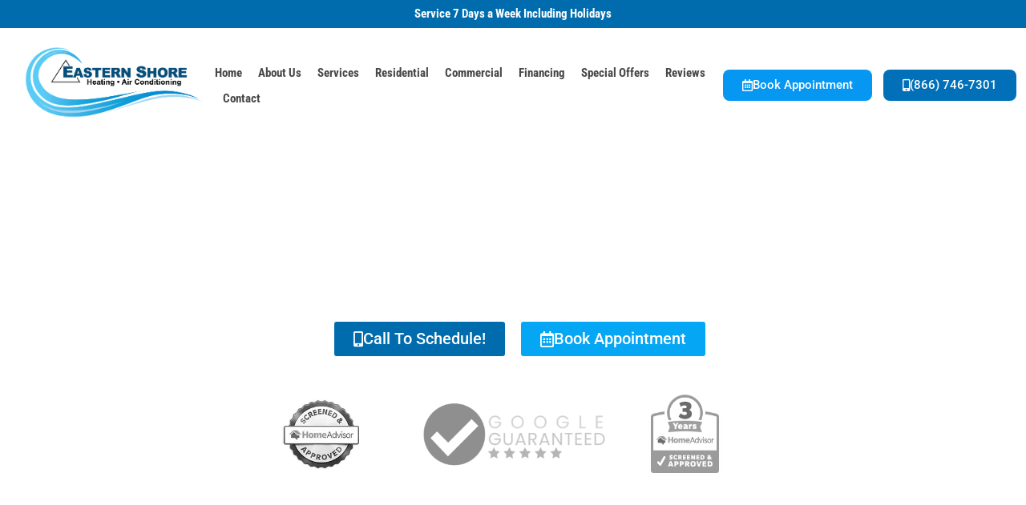

--- FILE ---
content_type: text/html; charset=UTF-8
request_url: https://easternshorehvac.com/areas-served/silverton/
body_size: 49057
content:
<!DOCTYPE html>
<html lang="en-US" prefix="og: https://ogp.me/ns#">
<head><meta charset="UTF-8"><script>if(navigator.userAgent.match(/MSIE|Internet Explorer/i)||navigator.userAgent.match(/Trident\/7\..*?rv:11/i)){var href=document.location.href;if(!href.match(/[?&]nowprocket/)){if(href.indexOf("?")==-1){if(href.indexOf("#")==-1){document.location.href=href+"?nowprocket=1"}else{document.location.href=href.replace("#","?nowprocket=1#")}}else{if(href.indexOf("#")==-1){document.location.href=href+"&nowprocket=1"}else{document.location.href=href.replace("#","&nowprocket=1#")}}}}</script><script>(()=>{class RocketLazyLoadScripts{constructor(){this.v="2.0.2",this.userEvents=["keydown","keyup","mousedown","mouseup","mousemove","mouseover","mouseenter","mouseout","mouseleave","touchmove","touchstart","touchend","touchcancel","wheel","click","dblclick","input","visibilitychange"],this.attributeEvents=["onblur","onclick","oncontextmenu","ondblclick","onfocus","onmousedown","onmouseenter","onmouseleave","onmousemove","onmouseout","onmouseover","onmouseup","onmousewheel","onscroll","onsubmit"]}async t(){this.i(),this.o(),/iP(ad|hone)/.test(navigator.userAgent)&&this.h(),this.u(),this.l(this),this.m(),this.k(this),this.p(this),this._(),await Promise.all([this.R(),this.L()]),this.lastBreath=Date.now(),this.S(this),this.P(),this.D(),this.O(),this.M(),await this.C(this.delayedScripts.normal),await this.C(this.delayedScripts.defer),await this.C(this.delayedScripts.async),this.T("domReady"),await this.F(),await this.j(),await this.I(),this.T("windowLoad"),await this.A(),window.dispatchEvent(new Event("rocket-allScriptsLoaded")),this.everythingLoaded=!0,this.lastTouchEnd&&await new Promise((t=>setTimeout(t,500-Date.now()+this.lastTouchEnd))),this.H(),this.T("all"),this.U(),this.W()}i(){this.CSPIssue=sessionStorage.getItem("rocketCSPIssue"),document.addEventListener("securitypolicyviolation",(t=>{this.CSPIssue||"script-src-elem"!==t.violatedDirective||"data"!==t.blockedURI||(this.CSPIssue=!0,sessionStorage.setItem("rocketCSPIssue",!0))}),{isRocket:!0})}o(){window.addEventListener("pageshow",(t=>{this.persisted=t.persisted,this.realWindowLoadedFired=!0}),{isRocket:!0}),window.addEventListener("pagehide",(()=>{this.onFirstUserAction=null}),{isRocket:!0})}h(){let t;function e(e){t=e}window.addEventListener("touchstart",e,{isRocket:!0}),window.addEventListener("touchend",(function i(o){Math.abs(o.changedTouches[0].pageX-t.changedTouches[0].pageX)<10&&Math.abs(o.changedTouches[0].pageY-t.changedTouches[0].pageY)<10&&o.timeStamp-t.timeStamp<200&&(o.target.dispatchEvent(new PointerEvent("click",{target:o.target,bubbles:!0,cancelable:!0})),event.preventDefault(),window.removeEventListener("touchstart",e,{isRocket:!0}),window.removeEventListener("touchend",i,{isRocket:!0}))}),{isRocket:!0})}q(t){this.userActionTriggered||("mousemove"!==t.type||this.firstMousemoveIgnored?"keyup"===t.type||"mouseover"===t.type||"mouseout"===t.type||(this.userActionTriggered=!0,this.onFirstUserAction&&this.onFirstUserAction()):this.firstMousemoveIgnored=!0),"click"===t.type&&t.preventDefault(),this.savedUserEvents.length>0&&(t.stopPropagation(),t.stopImmediatePropagation()),"touchstart"===this.lastEvent&&"touchend"===t.type&&(this.lastTouchEnd=Date.now()),"click"===t.type&&(this.lastTouchEnd=0),this.lastEvent=t.type,this.savedUserEvents.push(t)}u(){this.savedUserEvents=[],this.userEventHandler=this.q.bind(this),this.userEvents.forEach((t=>window.addEventListener(t,this.userEventHandler,{passive:!1,isRocket:!0})))}U(){this.userEvents.forEach((t=>window.removeEventListener(t,this.userEventHandler,{passive:!1,isRocket:!0}))),this.savedUserEvents.forEach((t=>{t.target.dispatchEvent(new window[t.constructor.name](t.type,t))}))}m(){this.eventsMutationObserver=new MutationObserver((t=>{const e="return false";for(const i of t){if("attributes"===i.type){const t=i.target.getAttribute(i.attributeName);t&&t!==e&&(i.target.setAttribute("data-rocket-"+i.attributeName,t),i.target.setAttribute(i.attributeName,e))}"childList"===i.type&&i.addedNodes.forEach((t=>{if(t.nodeType===Node.ELEMENT_NODE)for(const i of t.attributes)this.attributeEvents.includes(i.name)&&i.value&&""!==i.value&&(t.setAttribute("data-rocket-"+i.name,i.value),t.setAttribute(i.name,e))}))}})),this.eventsMutationObserver.observe(document,{subtree:!0,childList:!0,attributeFilter:this.attributeEvents})}H(){this.eventsMutationObserver.disconnect(),this.attributeEvents.forEach((t=>{document.querySelectorAll("[data-rocket-"+t+"]").forEach((e=>{e.setAttribute(t,e.getAttribute("data-rocket-"+t)),e.removeAttribute("data-rocket-"+t)}))}))}k(t){Object.defineProperty(HTMLElement.prototype,"onclick",{get(){return this.rocketonclick},set(e){this.rocketonclick=e,this.setAttribute(t.everythingLoaded?"onclick":"data-rocket-onclick","this.rocketonclick(event)")}})}S(t){function e(e,i){let o=e[i];e[i]=null,Object.defineProperty(e,i,{get:()=>o,set(s){t.everythingLoaded?o=s:e["rocket"+i]=o=s}})}e(document,"onreadystatechange"),e(window,"onload"),e(window,"onpageshow");try{Object.defineProperty(document,"readyState",{get:()=>t.rocketReadyState,set(e){t.rocketReadyState=e},configurable:!0}),document.readyState="loading"}catch(t){console.log("WPRocket DJE readyState conflict, bypassing")}}l(t){this.originalAddEventListener=EventTarget.prototype.addEventListener,this.originalRemoveEventListener=EventTarget.prototype.removeEventListener,this.savedEventListeners=[],EventTarget.prototype.addEventListener=function(e,i,o){o&&o.isRocket||!t.B(e,this)&&!t.userEvents.includes(e)||t.B(e,this)&&!t.userActionTriggered||e.startsWith("rocket-")?t.originalAddEventListener.call(this,e,i,o):t.savedEventListeners.push({target:this,remove:!1,type:e,func:i,options:o})},EventTarget.prototype.removeEventListener=function(e,i,o){o&&o.isRocket||!t.B(e,this)&&!t.userEvents.includes(e)||t.B(e,this)&&!t.userActionTriggered||e.startsWith("rocket-")?t.originalRemoveEventListener.call(this,e,i,o):t.savedEventListeners.push({target:this,remove:!0,type:e,func:i,options:o})}}T(t){"all"===t&&(EventTarget.prototype.addEventListener=this.originalAddEventListener,EventTarget.prototype.removeEventListener=this.originalRemoveEventListener),this.savedEventListeners=this.savedEventListeners.filter((e=>{let i=e.type,o=e.target||window;return"domReady"===t&&"DOMContentLoaded"!==i&&"readystatechange"!==i||("windowLoad"===t&&"load"!==i&&"readystatechange"!==i&&"pageshow"!==i||(this.B(i,o)&&(i="rocket-"+i),e.remove?o.removeEventListener(i,e.func,e.options):o.addEventListener(i,e.func,e.options),!1))}))}p(t){let e;function i(e){return t.everythingLoaded?e:e.split(" ").map((t=>"load"===t||t.startsWith("load.")?"rocket-jquery-load":t)).join(" ")}function o(o){function s(e){const s=o.fn[e];o.fn[e]=o.fn.init.prototype[e]=function(){return this[0]===window&&t.userActionTriggered&&("string"==typeof arguments[0]||arguments[0]instanceof String?arguments[0]=i(arguments[0]):"object"==typeof arguments[0]&&Object.keys(arguments[0]).forEach((t=>{const e=arguments[0][t];delete arguments[0][t],arguments[0][i(t)]=e}))),s.apply(this,arguments),this}}if(o&&o.fn&&!t.allJQueries.includes(o)){const e={DOMContentLoaded:[],"rocket-DOMContentLoaded":[]};for(const t in e)document.addEventListener(t,(()=>{e[t].forEach((t=>t()))}),{isRocket:!0});o.fn.ready=o.fn.init.prototype.ready=function(i){function s(){parseInt(o.fn.jquery)>2?setTimeout((()=>i.bind(document)(o))):i.bind(document)(o)}return t.realDomReadyFired?!t.userActionTriggered||t.fauxDomReadyFired?s():e["rocket-DOMContentLoaded"].push(s):e.DOMContentLoaded.push(s),o([])},s("on"),s("one"),s("off"),t.allJQueries.push(o)}e=o}t.allJQueries=[],o(window.jQuery),Object.defineProperty(window,"jQuery",{get:()=>e,set(t){o(t)}})}P(){const t=new Map;document.write=document.writeln=function(e){const i=document.currentScript,o=document.createRange(),s=i.parentElement;let n=t.get(i);void 0===n&&(n=i.nextSibling,t.set(i,n));const a=document.createDocumentFragment();o.setStart(a,0),a.appendChild(o.createContextualFragment(e)),s.insertBefore(a,n)}}async R(){return new Promise((t=>{this.userActionTriggered?t():this.onFirstUserAction=t}))}async L(){return new Promise((t=>{document.addEventListener("DOMContentLoaded",(()=>{this.realDomReadyFired=!0,t()}),{isRocket:!0})}))}async I(){return this.realWindowLoadedFired?Promise.resolve():new Promise((t=>{window.addEventListener("load",t,{isRocket:!0})}))}M(){this.pendingScripts=[];this.scriptsMutationObserver=new MutationObserver((t=>{for(const e of t)e.addedNodes.forEach((t=>{"SCRIPT"!==t.tagName||t.noModule||t.isWPRocket||this.pendingScripts.push({script:t,promise:new Promise((e=>{const i=()=>{const i=this.pendingScripts.findIndex((e=>e.script===t));i>=0&&this.pendingScripts.splice(i,1),e()};t.addEventListener("load",i,{isRocket:!0}),t.addEventListener("error",i,{isRocket:!0}),setTimeout(i,1e3)}))})}))})),this.scriptsMutationObserver.observe(document,{childList:!0,subtree:!0})}async j(){await this.J(),this.pendingScripts.length?(await this.pendingScripts[0].promise,await this.j()):this.scriptsMutationObserver.disconnect()}D(){this.delayedScripts={normal:[],async:[],defer:[]},document.querySelectorAll("script[type$=rocketlazyloadscript]").forEach((t=>{t.hasAttribute("data-rocket-src")?t.hasAttribute("async")&&!1!==t.async?this.delayedScripts.async.push(t):t.hasAttribute("defer")&&!1!==t.defer||"module"===t.getAttribute("data-rocket-type")?this.delayedScripts.defer.push(t):this.delayedScripts.normal.push(t):this.delayedScripts.normal.push(t)}))}async _(){await this.L();let t=[];document.querySelectorAll("script[type$=rocketlazyloadscript][data-rocket-src]").forEach((e=>{let i=e.getAttribute("data-rocket-src");if(i&&!i.startsWith("data:")){i.startsWith("//")&&(i=location.protocol+i);try{const o=new URL(i).origin;o!==location.origin&&t.push({src:o,crossOrigin:e.crossOrigin||"module"===e.getAttribute("data-rocket-type")})}catch(t){}}})),t=[...new Map(t.map((t=>[JSON.stringify(t),t]))).values()],this.N(t,"preconnect")}async $(t){if(await this.G(),!0!==t.noModule||!("noModule"in HTMLScriptElement.prototype))return new Promise((e=>{let i;function o(){(i||t).setAttribute("data-rocket-status","executed"),e()}try{if(navigator.userAgent.includes("Firefox/")||""===navigator.vendor||this.CSPIssue)i=document.createElement("script"),[...t.attributes].forEach((t=>{let e=t.nodeName;"type"!==e&&("data-rocket-type"===e&&(e="type"),"data-rocket-src"===e&&(e="src"),i.setAttribute(e,t.nodeValue))})),t.text&&(i.text=t.text),t.nonce&&(i.nonce=t.nonce),i.hasAttribute("src")?(i.addEventListener("load",o,{isRocket:!0}),i.addEventListener("error",(()=>{i.setAttribute("data-rocket-status","failed-network"),e()}),{isRocket:!0}),setTimeout((()=>{i.isConnected||e()}),1)):(i.text=t.text,o()),i.isWPRocket=!0,t.parentNode.replaceChild(i,t);else{const i=t.getAttribute("data-rocket-type"),s=t.getAttribute("data-rocket-src");i?(t.type=i,t.removeAttribute("data-rocket-type")):t.removeAttribute("type"),t.addEventListener("load",o,{isRocket:!0}),t.addEventListener("error",(i=>{this.CSPIssue&&i.target.src.startsWith("data:")?(console.log("WPRocket: CSP fallback activated"),t.removeAttribute("src"),this.$(t).then(e)):(t.setAttribute("data-rocket-status","failed-network"),e())}),{isRocket:!0}),s?(t.fetchPriority="high",t.removeAttribute("data-rocket-src"),t.src=s):t.src="data:text/javascript;base64,"+window.btoa(unescape(encodeURIComponent(t.text)))}}catch(i){t.setAttribute("data-rocket-status","failed-transform"),e()}}));t.setAttribute("data-rocket-status","skipped")}async C(t){const e=t.shift();return e?(e.isConnected&&await this.$(e),this.C(t)):Promise.resolve()}O(){this.N([...this.delayedScripts.normal,...this.delayedScripts.defer,...this.delayedScripts.async],"preload")}N(t,e){this.trash=this.trash||[];let i=!0;var o=document.createDocumentFragment();t.forEach((t=>{const s=t.getAttribute&&t.getAttribute("data-rocket-src")||t.src;if(s&&!s.startsWith("data:")){const n=document.createElement("link");n.href=s,n.rel=e,"preconnect"!==e&&(n.as="script",n.fetchPriority=i?"high":"low"),t.getAttribute&&"module"===t.getAttribute("data-rocket-type")&&(n.crossOrigin=!0),t.crossOrigin&&(n.crossOrigin=t.crossOrigin),t.integrity&&(n.integrity=t.integrity),t.nonce&&(n.nonce=t.nonce),o.appendChild(n),this.trash.push(n),i=!1}})),document.head.appendChild(o)}W(){this.trash.forEach((t=>t.remove()))}async F(){try{document.readyState="interactive"}catch(t){}this.fauxDomReadyFired=!0;try{await this.G(),document.dispatchEvent(new Event("rocket-readystatechange")),await this.G(),document.rocketonreadystatechange&&document.rocketonreadystatechange(),await this.G(),document.dispatchEvent(new Event("rocket-DOMContentLoaded")),await this.G(),window.dispatchEvent(new Event("rocket-DOMContentLoaded"))}catch(t){console.error(t)}}async A(){try{document.readyState="complete"}catch(t){}try{await this.G(),document.dispatchEvent(new Event("rocket-readystatechange")),await this.G(),document.rocketonreadystatechange&&document.rocketonreadystatechange(),await this.G(),window.dispatchEvent(new Event("rocket-load")),await this.G(),window.rocketonload&&window.rocketonload(),await this.G(),this.allJQueries.forEach((t=>t(window).trigger("rocket-jquery-load"))),await this.G();const t=new Event("rocket-pageshow");t.persisted=this.persisted,window.dispatchEvent(t),await this.G(),window.rocketonpageshow&&window.rocketonpageshow({persisted:this.persisted})}catch(t){console.error(t)}}async G(){Date.now()-this.lastBreath>45&&(await this.J(),this.lastBreath=Date.now())}async J(){return document.hidden?new Promise((t=>setTimeout(t))):new Promise((t=>requestAnimationFrame(t)))}B(t,e){return e===document&&"readystatechange"===t||(e===document&&"DOMContentLoaded"===t||(e===window&&"DOMContentLoaded"===t||(e===window&&"load"===t||e===window&&"pageshow"===t)))}static run(){(new RocketLazyLoadScripts).t()}}RocketLazyLoadScripts.run()})();</script>
	<!-- Google tag (gtag.js) Manasquan Ad Campaign-->
<script async src="https://www.googletagmanager.com/gtag/js?id=AW-664720708">
</script>
<script>
  window.dataLayer = window.dataLayer || [];
  function gtag(){dataLayer.push(arguments);}
  gtag('js', new Date());

  gtag('config', 'AW-664720708');
</script>	
<!-- Google Tag Manager -->
<script>(function(w,d,s,l,i){w[l]=w[l]||[];w[l].push({'gtm.start':
new Date().getTime(),event:'gtm.js'});var f=d.getElementsByTagName(s)[0],
j=d.createElement(s),dl=l!='dataLayer'?'&l='+l:'';j.async=true;j.src=
'https://www.googletagmanager.com/gtm.js?id='+i+dl;f.parentNode.insertBefore(j,f);
})(window,document,'script','dataLayer','GTM-TP748KR');</script>
<!-- End Google Tag Manager -->
<meta name="google-site-verification" content="1-4oV0JVHmS51Vi6os1HxiU6o0fYZgwHUVPcWqTx5wQ" />
<meta name="google-site-verification" content="VgUCdJpjIIFcF2KQI3UMuf0_CoRUP-IBNxfS0ulBBUc" />
<meta name="facebook-domain-verification" content="aekb2mrw0xn97nwv6iut6gywh3jang" />

<meta name="viewport" content="width=device-width, initial-scale=1">
<link rel="profile" href="https://gmpg.org/xfn/11">

<link rel="preload" href="https://easternshorehvac.com/wp-content/astra-local-fonts/roboto/KFOMCnqEu92Fr1ME7kSn66aGLdTylUAMQXC89YmC2DPNWubEbVmUiAo.woff2" as="font" type="font/woff2" crossorigin><link rel="preload" href="https://easternshorehvac.com/wp-content/astra-local-fonts/roboto-condensed/ieVo2ZhZI2eCN5jzbjEETS9weq8-_d6T_POl0fRJeyVVpcBO5Xw.woff2" as="font" type="font/woff2" crossorigin>	<style>img:is([sizes="auto" i], [sizes^="auto," i]) { contain-intrinsic-size: 3000px 1500px }</style>
	
<!-- Search Engine Optimization by Rank Math PRO - https://rankmath.com/ -->
<title>Silverton HVAC Contractor | Repairs Installation &amp; Maintenance</title><link rel="preload" data-rocket-preload as="style" href="https://fonts.googleapis.com/css?family=Ubuntu&#038;subset=greek%2Clatin%2Cgreek-ext%2Cvietnamese%2Ccyrillic-ext%2Clatin-ext%2Ccyrillic&#038;display=swap" /><link rel="stylesheet" href="https://fonts.googleapis.com/css?family=Ubuntu&#038;subset=greek%2Clatin%2Cgreek-ext%2Cvietnamese%2Ccyrillic-ext%2Clatin-ext%2Ccyrillic&#038;display=swap" media="print" onload="this.media='all'" /><noscript><link rel="stylesheet" href="https://fonts.googleapis.com/css?family=Ubuntu&#038;subset=greek%2Clatin%2Cgreek-ext%2Cvietnamese%2Ccyrillic-ext%2Clatin-ext%2Ccyrillic&#038;display=swap" /></noscript>
<meta name="description" content="Top-Rated Heating &amp; Cooling Company serving Silverton NJ. Family Owned &amp; Operated With 42+ Years Experience with Commercial &amp; Residential Repairs, Installation, Maintenance."/>
<meta name="robots" content="follow, index, max-snippet:-1, max-video-preview:-1, max-image-preview:large"/>
<link rel="canonical" href="https://easternshorehvac.com/areas-served/silverton/" />
<meta property="og:locale" content="en_US" />
<meta property="og:type" content="article" />
<meta property="og:title" content="Silverton HVAC Contractor | Repairs Installation &amp; Maintenance" />
<meta property="og:description" content="Top-Rated Heating &amp; Cooling Company serving Silverton NJ. Family Owned &amp; Operated With 42+ Years Experience with Commercial &amp; Residential Repairs, Installation, Maintenance." />
<meta property="og:url" content="https://easternshorehvac.com/areas-served/silverton/" />
<meta property="og:site_name" content="Eastern Shore Heating &amp; Air Conditioning" />
<meta property="article:publisher" content="https://www.facebook.com/easternshorehvac/" />
<meta property="og:updated_time" content="2023-08-21T05:51:50-04:00" />
<meta property="fb:admins" content="2289025564648296" />
<meta property="og:image" content="https://easternshorehvac.com/wp-content/uploads/2020/09/Eastern-Shore-Heating-Air-Conditioning-2.jpg" />
<meta property="og:image:secure_url" content="https://easternshorehvac.com/wp-content/uploads/2020/09/Eastern-Shore-Heating-Air-Conditioning-2.jpg" />
<meta property="og:image:width" content="960" />
<meta property="og:image:height" content="960" />
<meta property="og:image:alt" content="Eastern Shore Heating &amp; Air Conditioning, Inc." />
<meta property="og:image:type" content="image/jpeg" />
<meta name="twitter:card" content="summary_large_image" />
<meta name="twitter:title" content="Silverton HVAC Contractor | Repairs Installation &amp; Maintenance" />
<meta name="twitter:description" content="Top-Rated Heating &amp; Cooling Company serving Silverton NJ. Family Owned &amp; Operated With 42+ Years Experience with Commercial &amp; Residential Repairs, Installation, Maintenance." />
<meta name="twitter:site" content="@easternshorenj" />
<meta name="twitter:creator" content="@easternshorenj" />
<meta name="twitter:image" content="https://easternshorehvac.com/wp-content/uploads/2020/09/Eastern-Shore-Heating-Air-Conditioning-2.jpg" />
<meta name="twitter:label1" content="Time to read" />
<meta name="twitter:data1" content="4 minutes" />
<script type="application/ld+json" class="rank-math-schema-pro">{"@context":"https://schema.org","@graph":[{"@type":"BreadcrumbList","@id":"https://easternshorehvac.com/areas-served/silverton/#breadcrumb","itemListElement":[{"@type":"ListItem","position":"1","item":{"@id":"https://easternshorehvac.com","name":"Home"}},{"@type":"ListItem","position":"2","item":{"@id":"https://easternshorehvac.com/areas-served/","name":"Areas Served"}},{"@type":"ListItem","position":"3","item":{"@id":"https://easternshorehvac.com/areas-served/silverton/","name":"Silverton"}}]}]}</script>
<!-- /Rank Math WordPress SEO plugin -->

<link rel='dns-prefetch' href='//ajax.googleapis.com' />
<link href='https://fonts.gstatic.com' crossorigin rel='preconnect' />
<link rel="alternate" type="application/rss+xml" title="Eastern Shore Heating &amp; Air Conditioning Contractors | Brick, NJ &raquo; Feed" href="https://easternshorehvac.com/feed/" />
<link rel="alternate" type="application/rss+xml" title="Eastern Shore Heating &amp; Air Conditioning Contractors | Brick, NJ &raquo; Comments Feed" href="https://easternshorehvac.com/comments/feed/" />
<link rel='stylesheet' id='astra-theme-css-css' href='https://easternshorehvac.com/wp-content/themes/astra/assets/css/minified/style.min.css' media='all' />
<style id='astra-theme-css-inline-css'>
.ast-no-sidebar .entry-content .alignfull {margin-left: calc( -50vw + 50%);margin-right: calc( -50vw + 50%);max-width: 100vw;width: 100vw;}.ast-no-sidebar .entry-content .alignwide {margin-left: calc(-41vw + 50%);margin-right: calc(-41vw + 50%);max-width: unset;width: unset;}.ast-no-sidebar .entry-content .alignfull .alignfull,.ast-no-sidebar .entry-content .alignfull .alignwide,.ast-no-sidebar .entry-content .alignwide .alignfull,.ast-no-sidebar .entry-content .alignwide .alignwide,.ast-no-sidebar .entry-content .wp-block-column .alignfull,.ast-no-sidebar .entry-content .wp-block-column .alignwide{width: 100%;margin-left: auto;margin-right: auto;}.wp-block-gallery,.blocks-gallery-grid {margin: 0;}.wp-block-separator {max-width: 100px;}.wp-block-separator.is-style-wide,.wp-block-separator.is-style-dots {max-width: none;}.entry-content .has-2-columns .wp-block-column:first-child {padding-right: 10px;}.entry-content .has-2-columns .wp-block-column:last-child {padding-left: 10px;}@media (max-width: 782px) {.entry-content .wp-block-columns .wp-block-column {flex-basis: 100%;}.entry-content .has-2-columns .wp-block-column:first-child {padding-right: 0;}.entry-content .has-2-columns .wp-block-column:last-child {padding-left: 0;}}body .entry-content .wp-block-latest-posts {margin-left: 0;}body .entry-content .wp-block-latest-posts li {list-style: none;}.ast-no-sidebar .ast-container .entry-content .wp-block-latest-posts {margin-left: 0;}.ast-header-break-point .entry-content .alignwide {margin-left: auto;margin-right: auto;}.entry-content .blocks-gallery-item img {margin-bottom: auto;}.wp-block-pullquote {border-top: 4px solid #555d66;border-bottom: 4px solid #555d66;color: #40464d;}:root{--ast-post-nav-space:0;--ast-container-default-xlg-padding:6.67em;--ast-container-default-lg-padding:5.67em;--ast-container-default-slg-padding:4.34em;--ast-container-default-md-padding:3.34em;--ast-container-default-sm-padding:6.67em;--ast-container-default-xs-padding:2.4em;--ast-container-default-xxs-padding:1.4em;--ast-code-block-background:#EEEEEE;--ast-comment-inputs-background:#FAFAFA;--ast-normal-container-width:1200px;--ast-narrow-container-width:750px;--ast-blog-title-font-weight:normal;--ast-blog-meta-weight:inherit;--ast-global-color-primary:var(--ast-global-color-5);--ast-global-color-secondary:var(--ast-global-color-4);--ast-global-color-alternate-background:var(--ast-global-color-7);--ast-global-color-subtle-background:var(--ast-global-color-6);--ast-bg-style-guide:var( --ast-global-color-secondary,--ast-global-color-5 );--ast-shadow-style-guide:0px 0px 4px 0 #00000057;--ast-global-dark-bg-style:#fff;--ast-global-dark-lfs:#fbfbfb;--ast-widget-bg-color:#fafafa;--ast-wc-container-head-bg-color:#fbfbfb;--ast-title-layout-bg:#eeeeee;--ast-search-border-color:#e7e7e7;--ast-lifter-hover-bg:#e6e6e6;--ast-gallery-block-color:#000;--srfm-color-input-label:var(--ast-global-color-2);}html{font-size:93.75%;}a,.page-title{color:var(--ast-global-color-0);}a:hover,a:focus{color:var(--ast-global-color-1);}body,button,input,select,textarea,.ast-button,.ast-custom-button{font-family:'Roboto',sans-serif;font-weight:400;font-size:15px;font-size:1rem;line-height:var(--ast-body-line-height,1.65em);}blockquote{color:var(--ast-global-color-3);}h1,h2,h3,h4,h5,h6,.entry-content :where(h1,h2,h3,h4,h5,h6),.site-title,.site-title a{font-family:'Roboto Condensed',sans-serif;font-weight:700;}.ast-site-identity .site-title a{color:var(--ast-global-color-2);}.site-title{font-size:35px;font-size:2.3333333333333rem;display:none;}header .custom-logo-link img{max-width:235px;width:235px;}.astra-logo-svg{width:235px;}.site-header .site-description{font-size:15px;font-size:1rem;display:none;}.entry-title{font-size:26px;font-size:1.7333333333333rem;}.archive .ast-article-post .ast-article-inner,.blog .ast-article-post .ast-article-inner,.archive .ast-article-post .ast-article-inner:hover,.blog .ast-article-post .ast-article-inner:hover{overflow:hidden;}h1,.entry-content :where(h1){font-size:40px;font-size:2.6666666666667rem;font-family:'Roboto Condensed',sans-serif;line-height:1.4em;}h2,.entry-content :where(h2){font-size:32px;font-size:2.1333333333333rem;font-family:'Roboto Condensed',sans-serif;line-height:1.3em;}h3,.entry-content :where(h3){font-size:26px;font-size:1.7333333333333rem;font-family:'Roboto Condensed',sans-serif;line-height:1.3em;}h4,.entry-content :where(h4){font-size:24px;font-size:1.6rem;line-height:1.2em;font-family:'Roboto Condensed',sans-serif;}h5,.entry-content :where(h5){font-size:20px;font-size:1.3333333333333rem;line-height:1.2em;font-family:'Roboto Condensed',sans-serif;}h6,.entry-content :where(h6){font-size:16px;font-size:1.0666666666667rem;line-height:1.25em;font-family:'Roboto Condensed',sans-serif;}::selection{background-color:var(--ast-global-color-0);color:#ffffff;}body,h1,h2,h3,h4,h5,h6,.entry-title a,.entry-content :where(h1,h2,h3,h4,h5,h6){color:var(--ast-global-color-3);}.tagcloud a:hover,.tagcloud a:focus,.tagcloud a.current-item{color:#ffffff;border-color:var(--ast-global-color-0);background-color:var(--ast-global-color-0);}input:focus,input[type="text"]:focus,input[type="email"]:focus,input[type="url"]:focus,input[type="password"]:focus,input[type="reset"]:focus,input[type="search"]:focus,textarea:focus{border-color:var(--ast-global-color-0);}input[type="radio"]:checked,input[type=reset],input[type="checkbox"]:checked,input[type="checkbox"]:hover:checked,input[type="checkbox"]:focus:checked,input[type=range]::-webkit-slider-thumb{border-color:var(--ast-global-color-0);background-color:var(--ast-global-color-0);box-shadow:none;}.site-footer a:hover + .post-count,.site-footer a:focus + .post-count{background:var(--ast-global-color-0);border-color:var(--ast-global-color-0);}.single .nav-links .nav-previous,.single .nav-links .nav-next{color:var(--ast-global-color-0);}.entry-meta,.entry-meta *{line-height:1.45;color:var(--ast-global-color-0);}.entry-meta a:not(.ast-button):hover,.entry-meta a:not(.ast-button):hover *,.entry-meta a:not(.ast-button):focus,.entry-meta a:not(.ast-button):focus *,.page-links > .page-link,.page-links .page-link:hover,.post-navigation a:hover{color:var(--ast-global-color-1);}#cat option,.secondary .calendar_wrap thead a,.secondary .calendar_wrap thead a:visited{color:var(--ast-global-color-0);}.secondary .calendar_wrap #today,.ast-progress-val span{background:var(--ast-global-color-0);}.secondary a:hover + .post-count,.secondary a:focus + .post-count{background:var(--ast-global-color-0);border-color:var(--ast-global-color-0);}.calendar_wrap #today > a{color:#ffffff;}.page-links .page-link,.single .post-navigation a{color:var(--ast-global-color-0);}.ast-search-menu-icon .search-form button.search-submit{padding:0 4px;}.ast-search-menu-icon form.search-form{padding-right:0;}.ast-header-search .ast-search-menu-icon.ast-dropdown-active .search-form,.ast-header-search .ast-search-menu-icon.ast-dropdown-active .search-field:focus{transition:all 0.2s;}.search-form input.search-field:focus{outline:none;}.widget-title,.widget .wp-block-heading{font-size:21px;font-size:1.4rem;color:var(--ast-global-color-3);}.single .ast-author-details .author-title{color:var(--ast-global-color-1);}.ast-search-menu-icon.slide-search a:focus-visible:focus-visible,.astra-search-icon:focus-visible,#close:focus-visible,a:focus-visible,.ast-menu-toggle:focus-visible,.site .skip-link:focus-visible,.wp-block-loginout input:focus-visible,.wp-block-search.wp-block-search__button-inside .wp-block-search__inside-wrapper,.ast-header-navigation-arrow:focus-visible,.ast-orders-table__row .ast-orders-table__cell:focus-visible,a#ast-apply-coupon:focus-visible,#ast-apply-coupon:focus-visible,#close:focus-visible,.button.search-submit:focus-visible,#search_submit:focus,.normal-search:focus-visible,.ast-header-account-wrap:focus-visible,.astra-cart-drawer-close:focus,.ast-single-variation:focus,.ast-button:focus,.ast-builder-button-wrap:has(.ast-custom-button-link:focus),.ast-builder-button-wrap .ast-custom-button-link:focus{outline-style:dotted;outline-color:inherit;outline-width:thin;}input:focus,input[type="text"]:focus,input[type="email"]:focus,input[type="url"]:focus,input[type="password"]:focus,input[type="reset"]:focus,input[type="search"]:focus,input[type="number"]:focus,textarea:focus,.wp-block-search__input:focus,[data-section="section-header-mobile-trigger"] .ast-button-wrap .ast-mobile-menu-trigger-minimal:focus,.ast-mobile-popup-drawer.active .menu-toggle-close:focus,#ast-scroll-top:focus,#coupon_code:focus,#ast-coupon-code:focus{border-style:dotted;border-color:inherit;border-width:thin;}input{outline:none;}.main-header-menu .menu-link,.ast-header-custom-item a{color:var(--ast-global-color-3);}.main-header-menu .menu-item:hover > .menu-link,.main-header-menu .menu-item:hover > .ast-menu-toggle,.main-header-menu .ast-masthead-custom-menu-items a:hover,.main-header-menu .menu-item.focus > .menu-link,.main-header-menu .menu-item.focus > .ast-menu-toggle,.main-header-menu .current-menu-item > .menu-link,.main-header-menu .current-menu-ancestor > .menu-link,.main-header-menu .current-menu-item > .ast-menu-toggle,.main-header-menu .current-menu-ancestor > .ast-menu-toggle{color:var(--ast-global-color-0);}.header-main-layout-3 .ast-main-header-bar-alignment{margin-right:auto;}.header-main-layout-2 .site-header-section-left .ast-site-identity{text-align:left;}.ast-logo-title-inline .site-logo-img{padding-right:1em;}.site-logo-img img{ transition:all 0.2s linear;}body .ast-oembed-container *{position:absolute;top:0;width:100%;height:100%;left:0;}body .wp-block-embed-pocket-casts .ast-oembed-container *{position:unset;}.ast-header-break-point .ast-mobile-menu-buttons-minimal.menu-toggle{background:transparent;color:var(--ast-global-color-0);}.ast-header-break-point .ast-mobile-menu-buttons-outline.menu-toggle{background:transparent;border:1px solid var(--ast-global-color-0);color:var(--ast-global-color-0);}.ast-header-break-point .ast-mobile-menu-buttons-fill.menu-toggle{background:var(--ast-global-color-0);}.ast-single-post-featured-section + article {margin-top: 2em;}.site-content .ast-single-post-featured-section img {width: 100%;overflow: hidden;object-fit: cover;}.site > .ast-single-related-posts-container {margin-top: 0;}@media (min-width: 769px) {.ast-desktop .ast-container--narrow {max-width: var(--ast-narrow-container-width);margin: 0 auto;}}.ast-page-builder-template .hentry {margin: 0;}.ast-page-builder-template .site-content > .ast-container {max-width: 100%;padding: 0;}.ast-page-builder-template .site .site-content #primary {padding: 0;margin: 0;}.ast-page-builder-template .no-results {text-align: center;margin: 4em auto;}.ast-page-builder-template .ast-pagination {padding: 2em;}.ast-page-builder-template .entry-header.ast-no-title.ast-no-thumbnail {margin-top: 0;}.ast-page-builder-template .entry-header.ast-header-without-markup {margin-top: 0;margin-bottom: 0;}.ast-page-builder-template .entry-header.ast-no-title.ast-no-meta {margin-bottom: 0;}.ast-page-builder-template.single .post-navigation {padding-bottom: 2em;}.ast-page-builder-template.single-post .site-content > .ast-container {max-width: 100%;}.ast-page-builder-template .entry-header {margin-top: 4em;margin-left: auto;margin-right: auto;padding-left: 20px;padding-right: 20px;}.single.ast-page-builder-template .entry-header {padding-left: 20px;padding-right: 20px;}.ast-page-builder-template .ast-archive-description {margin: 4em auto 0;padding-left: 20px;padding-right: 20px;}.ast-page-builder-template.ast-no-sidebar .entry-content .alignwide {margin-left: 0;margin-right: 0;}.footer-adv .footer-adv-overlay{border-top-style:solid;border-top-color:#7a7a7a;}.wp-block-buttons.aligncenter{justify-content:center;}@media (max-width:782px){.entry-content .wp-block-columns .wp-block-column{margin-left:0px;}}.wp-block-image.aligncenter{margin-left:auto;margin-right:auto;}.wp-block-table.aligncenter{margin-left:auto;margin-right:auto;}.wp-block-buttons .wp-block-button.is-style-outline .wp-block-button__link.wp-element-button,.ast-outline-button,.wp-block-uagb-buttons-child .uagb-buttons-repeater.ast-outline-button{border-top-width:2px;border-right-width:2px;border-bottom-width:2px;border-left-width:2px;font-family:inherit;font-weight:inherit;line-height:1em;}.wp-block-button .wp-block-button__link.wp-element-button.is-style-outline:not(.has-background),.wp-block-button.is-style-outline>.wp-block-button__link.wp-element-button:not(.has-background),.ast-outline-button{background-color:transparent;}.entry-content[data-ast-blocks-layout] > figure{margin-bottom:1em;}.elementor-widget-container .elementor-loop-container .e-loop-item[data-elementor-type="loop-item"]{width:100%;}@media (max-width:768px){.ast-left-sidebar #content > .ast-container{display:flex;flex-direction:column-reverse;width:100%;}.ast-separate-container .ast-article-post,.ast-separate-container .ast-article-single{padding:1.5em 2.14em;}.ast-author-box img.avatar{margin:20px 0 0 0;}}@media (min-width:769px){.ast-separate-container.ast-right-sidebar #primary,.ast-separate-container.ast-left-sidebar #primary{border:0;}.search-no-results.ast-separate-container #primary{margin-bottom:4em;}}.menu-toggle,button,.ast-button,.ast-custom-button,.button,input#submit,input[type="button"],input[type="submit"],input[type="reset"]{color:#ffffff;border-color:var(--ast-global-color-0);background-color:var(--ast-global-color-0);padding-top:10px;padding-right:40px;padding-bottom:10px;padding-left:40px;font-family:inherit;font-weight:inherit;}button:focus,.menu-toggle:hover,button:hover,.ast-button:hover,.ast-custom-button:hover .button:hover,.ast-custom-button:hover,input[type=reset]:hover,input[type=reset]:focus,input#submit:hover,input#submit:focus,input[type="button"]:hover,input[type="button"]:focus,input[type="submit"]:hover,input[type="submit"]:focus{color:#ffffff;background-color:var(--ast-global-color-1);border-color:var(--ast-global-color-1);}@media (max-width:768px){.ast-mobile-header-stack .main-header-bar .ast-search-menu-icon{display:inline-block;}.ast-header-break-point.ast-header-custom-item-outside .ast-mobile-header-stack .main-header-bar .ast-search-icon{margin:0;}.ast-comment-avatar-wrap img{max-width:2.5em;}.ast-comment-meta{padding:0 1.8888em 1.3333em;}.ast-separate-container .ast-comment-list li.depth-1{padding:1.5em 2.14em;}.ast-separate-container .comment-respond{padding:2em 2.14em;}}@media (min-width:544px){.ast-container{max-width:100%;}}@media (max-width:544px){.ast-separate-container .ast-article-post,.ast-separate-container .ast-article-single,.ast-separate-container .comments-title,.ast-separate-container .ast-archive-description{padding:1.5em 1em;}.ast-separate-container #content .ast-container{padding-left:0.54em;padding-right:0.54em;}.ast-separate-container .ast-comment-list .bypostauthor{padding:.5em;}.ast-search-menu-icon.ast-dropdown-active .search-field{width:170px;}.site-branding img,.site-header .site-logo-img .custom-logo-link img{max-width:100%;}} #ast-mobile-header .ast-site-header-cart-li a{pointer-events:none;}.ast-no-sidebar.ast-separate-container .entry-content .alignfull {margin-left: -6.67em;margin-right: -6.67em;width: auto;}@media (max-width: 1200px) {.ast-no-sidebar.ast-separate-container .entry-content .alignfull {margin-left: -2.4em;margin-right: -2.4em;}}@media (max-width: 768px) {.ast-no-sidebar.ast-separate-container .entry-content .alignfull {margin-left: -2.14em;margin-right: -2.14em;}}@media (max-width: 544px) {.ast-no-sidebar.ast-separate-container .entry-content .alignfull {margin-left: -1em;margin-right: -1em;}}.ast-no-sidebar.ast-separate-container .entry-content .alignwide {margin-left: -20px;margin-right: -20px;}.ast-no-sidebar.ast-separate-container .entry-content .wp-block-column .alignfull,.ast-no-sidebar.ast-separate-container .entry-content .wp-block-column .alignwide {margin-left: auto;margin-right: auto;width: 100%;}@media (max-width:768px){.site-title{display:none;}.site-header .site-description{display:none;}h1,.entry-content :where(h1){font-size:30px;}h2,.entry-content :where(h2){font-size:25px;}h3,.entry-content :where(h3){font-size:20px;}}@media (max-width:544px){.site-title{display:none;}.site-header .site-description{display:none;}h1,.entry-content :where(h1){font-size:30px;}h2,.entry-content :where(h2){font-size:25px;}h3,.entry-content :where(h3){font-size:20px;}}@media (max-width:768px){html{font-size:85.5%;}}@media (max-width:544px){html{font-size:85.5%;}}@media (min-width:769px){.ast-container{max-width:1240px;}}@font-face {font-family: "Astra";src: url(https://easternshorehvac.com/wp-content/themes/astra/assets/fonts/astra.woff) format("woff"),url(https://easternshorehvac.com/wp-content/themes/astra/assets/fonts/astra.ttf) format("truetype"),url(https://easternshorehvac.com/wp-content/themes/astra/assets/fonts/astra.svg#astra) format("svg");font-weight: normal;font-style: normal;font-display: fallback;}@media (max-width:921px) {.main-header-bar .main-header-bar-navigation{display:none;}}.ast-desktop .main-header-menu.submenu-with-border .sub-menu,.ast-desktop .main-header-menu.submenu-with-border .astra-full-megamenu-wrapper{border-color:var(--ast-global-color-0);}.ast-desktop .main-header-menu.submenu-with-border .sub-menu{border-top-width:2px;border-style:solid;}.ast-desktop .main-header-menu.submenu-with-border .sub-menu .sub-menu{top:-2px;}.ast-desktop .main-header-menu.submenu-with-border .sub-menu .menu-link,.ast-desktop .main-header-menu.submenu-with-border .children .menu-link{border-bottom-width:0px;border-style:solid;border-color:#eaeaea;}@media (min-width:769px){.main-header-menu .sub-menu .menu-item.ast-left-align-sub-menu:hover > .sub-menu,.main-header-menu .sub-menu .menu-item.ast-left-align-sub-menu.focus > .sub-menu{margin-left:-0px;}}.ast-small-footer{border-top-style:solid;border-top-width:1px;border-top-color:#7a7a7a;}.ast-small-footer-wrap{text-align:center;}.site .comments-area{padding-bottom:3em;}.ast-header-break-point.ast-header-custom-item-inside .main-header-bar .main-header-bar-navigation .ast-search-icon {display: none;}.ast-header-break-point.ast-header-custom-item-inside .main-header-bar .ast-search-menu-icon .search-form {padding: 0;display: block;overflow: hidden;}.ast-header-break-point .ast-header-custom-item .widget:last-child {margin-bottom: 1em;}.ast-header-custom-item .widget {margin: 0.5em;display: inline-block;vertical-align: middle;}.ast-header-custom-item .widget p {margin-bottom: 0;}.ast-header-custom-item .widget li {width: auto;}.ast-header-custom-item-inside .button-custom-menu-item .menu-link {display: none;}.ast-header-custom-item-inside.ast-header-break-point .button-custom-menu-item .ast-custom-button-link {display: none;}.ast-header-custom-item-inside.ast-header-break-point .button-custom-menu-item .menu-link {display: block;}.ast-header-break-point.ast-header-custom-item-outside .main-header-bar .ast-search-icon {margin-right: 1em;}.ast-header-break-point.ast-header-custom-item-inside .main-header-bar .ast-search-menu-icon .search-field,.ast-header-break-point.ast-header-custom-item-inside .main-header-bar .ast-search-menu-icon.ast-inline-search .search-field {width: 100%;padding-right: 5.5em;}.ast-header-break-point.ast-header-custom-item-inside .main-header-bar .ast-search-menu-icon .search-submit {display: block;position: absolute;height: 100%;top: 0;right: 0;padding: 0 1em;border-radius: 0;}.ast-header-break-point .ast-header-custom-item .ast-masthead-custom-menu-items {padding-left: 20px;padding-right: 20px;margin-bottom: 1em;margin-top: 1em;}.ast-header-custom-item-inside.ast-header-break-point .button-custom-menu-item {padding-left: 0;padding-right: 0;margin-top: 0;margin-bottom: 0;}.astra-icon-down_arrow::after {content: "\e900";font-family: Astra;}.astra-icon-close::after {content: "\e5cd";font-family: Astra;}.astra-icon-drag_handle::after {content: "\e25d";font-family: Astra;}.astra-icon-format_align_justify::after {content: "\e235";font-family: Astra;}.astra-icon-menu::after {content: "\e5d2";font-family: Astra;}.astra-icon-reorder::after {content: "\e8fe";font-family: Astra;}.astra-icon-search::after {content: "\e8b6";font-family: Astra;}.astra-icon-zoom_in::after {content: "\e56b";font-family: Astra;}.astra-icon-check-circle::after {content: "\e901";font-family: Astra;}.astra-icon-shopping-cart::after {content: "\f07a";font-family: Astra;}.astra-icon-shopping-bag::after {content: "\f290";font-family: Astra;}.astra-icon-shopping-basket::after {content: "\f291";font-family: Astra;}.astra-icon-circle-o::after {content: "\e903";font-family: Astra;}.astra-icon-certificate::after {content: "\e902";font-family: Astra;}blockquote {padding: 1.2em;}:root .has-ast-global-color-0-color{color:var(--ast-global-color-0);}:root .has-ast-global-color-0-background-color{background-color:var(--ast-global-color-0);}:root .wp-block-button .has-ast-global-color-0-color{color:var(--ast-global-color-0);}:root .wp-block-button .has-ast-global-color-0-background-color{background-color:var(--ast-global-color-0);}:root .has-ast-global-color-1-color{color:var(--ast-global-color-1);}:root .has-ast-global-color-1-background-color{background-color:var(--ast-global-color-1);}:root .wp-block-button .has-ast-global-color-1-color{color:var(--ast-global-color-1);}:root .wp-block-button .has-ast-global-color-1-background-color{background-color:var(--ast-global-color-1);}:root .has-ast-global-color-2-color{color:var(--ast-global-color-2);}:root .has-ast-global-color-2-background-color{background-color:var(--ast-global-color-2);}:root .wp-block-button .has-ast-global-color-2-color{color:var(--ast-global-color-2);}:root .wp-block-button .has-ast-global-color-2-background-color{background-color:var(--ast-global-color-2);}:root .has-ast-global-color-3-color{color:var(--ast-global-color-3);}:root .has-ast-global-color-3-background-color{background-color:var(--ast-global-color-3);}:root .wp-block-button .has-ast-global-color-3-color{color:var(--ast-global-color-3);}:root .wp-block-button .has-ast-global-color-3-background-color{background-color:var(--ast-global-color-3);}:root .has-ast-global-color-4-color{color:var(--ast-global-color-4);}:root .has-ast-global-color-4-background-color{background-color:var(--ast-global-color-4);}:root .wp-block-button .has-ast-global-color-4-color{color:var(--ast-global-color-4);}:root .wp-block-button .has-ast-global-color-4-background-color{background-color:var(--ast-global-color-4);}:root .has-ast-global-color-5-color{color:var(--ast-global-color-5);}:root .has-ast-global-color-5-background-color{background-color:var(--ast-global-color-5);}:root .wp-block-button .has-ast-global-color-5-color{color:var(--ast-global-color-5);}:root .wp-block-button .has-ast-global-color-5-background-color{background-color:var(--ast-global-color-5);}:root .has-ast-global-color-6-color{color:var(--ast-global-color-6);}:root .has-ast-global-color-6-background-color{background-color:var(--ast-global-color-6);}:root .wp-block-button .has-ast-global-color-6-color{color:var(--ast-global-color-6);}:root .wp-block-button .has-ast-global-color-6-background-color{background-color:var(--ast-global-color-6);}:root .has-ast-global-color-7-color{color:var(--ast-global-color-7);}:root .has-ast-global-color-7-background-color{background-color:var(--ast-global-color-7);}:root .wp-block-button .has-ast-global-color-7-color{color:var(--ast-global-color-7);}:root .wp-block-button .has-ast-global-color-7-background-color{background-color:var(--ast-global-color-7);}:root .has-ast-global-color-8-color{color:var(--ast-global-color-8);}:root .has-ast-global-color-8-background-color{background-color:var(--ast-global-color-8);}:root .wp-block-button .has-ast-global-color-8-color{color:var(--ast-global-color-8);}:root .wp-block-button .has-ast-global-color-8-background-color{background-color:var(--ast-global-color-8);}:root{--ast-global-color-0:#0170B9;--ast-global-color-1:#3a3a3a;--ast-global-color-2:#3a3a3a;--ast-global-color-3:#4B4F58;--ast-global-color-4:#F5F5F5;--ast-global-color-5:#FFFFFF;--ast-global-color-6:#E5E5E5;--ast-global-color-7:#424242;--ast-global-color-8:#000000;}:root {--ast-border-color : #dddddd;}.ast-single-entry-banner {-js-display: flex;display: flex;flex-direction: column;justify-content: center;text-align: center;position: relative;background: var(--ast-title-layout-bg);}.ast-single-entry-banner[data-banner-layout="layout-1"] {max-width: 1200px;background: inherit;padding: 20px 0;}.ast-single-entry-banner[data-banner-width-type="custom"] {margin: 0 auto;width: 100%;}.ast-single-entry-banner + .site-content .entry-header {margin-bottom: 0;}.site .ast-author-avatar {--ast-author-avatar-size: ;}a.ast-underline-text {text-decoration: underline;}.ast-container > .ast-terms-link {position: relative;display: block;}a.ast-button.ast-badge-tax {padding: 4px 8px;border-radius: 3px;font-size: inherit;}header.entry-header{text-align:left;}header.entry-header > *:not(:last-child){margin-bottom:10px;}@media (max-width:768px){header.entry-header{text-align:left;}}@media (max-width:544px){header.entry-header{text-align:left;}}.ast-archive-entry-banner {-js-display: flex;display: flex;flex-direction: column;justify-content: center;text-align: center;position: relative;background: var(--ast-title-layout-bg);}.ast-archive-entry-banner[data-banner-width-type="custom"] {margin: 0 auto;width: 100%;}.ast-archive-entry-banner[data-banner-layout="layout-1"] {background: inherit;padding: 20px 0;text-align: left;}body.archive .ast-archive-description{max-width:1200px;width:100%;text-align:left;padding-top:3em;padding-right:3em;padding-bottom:3em;padding-left:3em;}body.archive .ast-archive-description .ast-archive-title,body.archive .ast-archive-description .ast-archive-title *{font-size:40px;font-size:2.6666666666667rem;}body.archive .ast-archive-description > *:not(:last-child){margin-bottom:10px;}@media (max-width:768px){body.archive .ast-archive-description{text-align:left;}}@media (max-width:544px){body.archive .ast-archive-description{text-align:left;}}.ast-theme-transparent-header #masthead .site-logo-img .transparent-custom-logo .astra-logo-svg{width:150px;}.ast-theme-transparent-header #masthead .site-logo-img .transparent-custom-logo img{ max-width:150px; width:150px;}@media (max-width:768px){.ast-theme-transparent-header #masthead .site-logo-img .transparent-custom-logo .astra-logo-svg{width:120px;}.ast-theme-transparent-header #masthead .site-logo-img .transparent-custom-logo img{ max-width:120px; width:120px;}}@media (max-width:543px){.ast-theme-transparent-header #masthead .site-logo-img .transparent-custom-logo .astra-logo-svg{width:100px;}.ast-theme-transparent-header #masthead .site-logo-img .transparent-custom-logo img{ max-width:100px; width:100px;}}@media (min-width:768px){.ast-theme-transparent-header #masthead{position:absolute;left:0;right:0;}.ast-theme-transparent-header .main-header-bar,.ast-theme-transparent-header.ast-header-break-point .main-header-bar{background:none;}body.elementor-editor-active.ast-theme-transparent-header #masthead,.fl-builder-edit .ast-theme-transparent-header #masthead,body.vc_editor.ast-theme-transparent-header #masthead,body.brz-ed.ast-theme-transparent-header #masthead{z-index:0;}.ast-header-break-point.ast-replace-site-logo-transparent.ast-theme-transparent-header .custom-mobile-logo-link{display:none;}.ast-header-break-point.ast-replace-site-logo-transparent.ast-theme-transparent-header .transparent-custom-logo{display:inline-block;}.ast-theme-transparent-header .ast-above-header,.ast-theme-transparent-header .ast-above-header.ast-above-header-bar{background-image:none;background-color:transparent;}.ast-theme-transparent-header .ast-below-header,.ast-theme-transparent-header .ast-below-header.ast-below-header-bar{background-image:none;background-color:transparent;}}.ast-theme-transparent-header .ast-builder-menu .main-header-menu .menu-item .sub-menu .menu-link,.ast-theme-transparent-header .main-header-menu .menu-item .sub-menu .menu-link{background-color:transparent;}@media (max-width:768px){.ast-theme-transparent-header #masthead{position:absolute;left:0;right:0;}.ast-theme-transparent-header .main-header-bar,.ast-theme-transparent-header.ast-header-break-point .main-header-bar{background:none;}body.elementor-editor-active.ast-theme-transparent-header #masthead,.fl-builder-edit .ast-theme-transparent-header #masthead,body.vc_editor.ast-theme-transparent-header #masthead,body.brz-ed.ast-theme-transparent-header #masthead{z-index:0;}.ast-header-break-point.ast-replace-site-logo-transparent.ast-theme-transparent-header .custom-mobile-logo-link{display:none;}.ast-header-break-point.ast-replace-site-logo-transparent.ast-theme-transparent-header .transparent-custom-logo{display:inline-block;}.ast-theme-transparent-header .ast-above-header,.ast-theme-transparent-header .ast-above-header.ast-above-header-bar{background-image:none;background-color:transparent;}.ast-theme-transparent-header .ast-below-header,.ast-theme-transparent-header .ast-below-header.ast-below-header-bar{background-image:none;background-color:transparent;}}.ast-theme-transparent-header .main-header-bar,.ast-theme-transparent-header.ast-header-break-point .main-header-bar{border-bottom-style:none;}.ast-breadcrumbs .trail-browse,.ast-breadcrumbs .trail-items,.ast-breadcrumbs .trail-items li{display:inline-block;margin:0;padding:0;border:none;background:inherit;text-indent:0;text-decoration:none;}.ast-breadcrumbs .trail-browse{font-size:inherit;font-style:inherit;font-weight:inherit;color:inherit;}.ast-breadcrumbs .trail-items{list-style:none;}.trail-items li::after{padding:0 0.3em;content:"\00bb";}.trail-items li:last-of-type::after{display:none;}h1,h2,h3,h4,h5,h6,.entry-content :where(h1,h2,h3,h4,h5,h6){color:var(--ast-global-color-2);}.elementor-widget-heading .elementor-heading-title{margin:0;}.elementor-page .ast-menu-toggle{color:unset !important;background:unset !important;}.elementor-post.elementor-grid-item.hentry{margin-bottom:0;}.woocommerce div.product .elementor-element.elementor-products-grid .related.products ul.products li.product,.elementor-element .elementor-wc-products .woocommerce[class*='columns-'] ul.products li.product{width:auto;margin:0;float:none;}body .elementor hr{background-color:#ccc;margin:0;}.ast-left-sidebar .elementor-section.elementor-section-stretched,.ast-right-sidebar .elementor-section.elementor-section-stretched{max-width:100%;left:0 !important;}.elementor-posts-container [CLASS*="ast-width-"]{width:100%;}.elementor-template-full-width .ast-container{display:block;}.elementor-screen-only,.screen-reader-text,.screen-reader-text span,.ui-helper-hidden-accessible{top:0 !important;}@media (max-width:544px){.elementor-element .elementor-wc-products .woocommerce[class*="columns-"] ul.products li.product{width:auto;margin:0;}.elementor-element .woocommerce .woocommerce-result-count{float:none;}}.ast-header-break-point .main-header-bar{border-bottom-width:1px;}@media (min-width:769px){.main-header-bar{border-bottom-width:1px;}}.main-header-menu .menu-item,#astra-footer-menu .menu-item,.main-header-bar .ast-masthead-custom-menu-items{-js-display:flex;display:flex;-webkit-box-pack:center;-webkit-justify-content:center;-moz-box-pack:center;-ms-flex-pack:center;justify-content:center;-webkit-box-orient:vertical;-webkit-box-direction:normal;-webkit-flex-direction:column;-moz-box-orient:vertical;-moz-box-direction:normal;-ms-flex-direction:column;flex-direction:column;}.main-header-menu > .menu-item > .menu-link,#astra-footer-menu > .menu-item > .menu-link{height:100%;-webkit-box-align:center;-webkit-align-items:center;-moz-box-align:center;-ms-flex-align:center;align-items:center;-js-display:flex;display:flex;}.ast-primary-menu-disabled .main-header-bar .ast-masthead-custom-menu-items{flex:unset;}.header-main-layout-1 .ast-flex.main-header-container,.header-main-layout-3 .ast-flex.main-header-container{-webkit-align-content:center;-ms-flex-line-pack:center;align-content:center;-webkit-box-align:center;-webkit-align-items:center;-moz-box-align:center;-ms-flex-align:center;align-items:center;}.main-header-menu .sub-menu .menu-item.menu-item-has-children > .menu-link:after{position:absolute;right:1em;top:50%;transform:translate(0,-50%) rotate(270deg);}.ast-header-break-point .main-header-bar .main-header-bar-navigation .page_item_has_children > .ast-menu-toggle::before,.ast-header-break-point .main-header-bar .main-header-bar-navigation .menu-item-has-children > .ast-menu-toggle::before,.ast-mobile-popup-drawer .main-header-bar-navigation .menu-item-has-children>.ast-menu-toggle::before,.ast-header-break-point .ast-mobile-header-wrap .main-header-bar-navigation .menu-item-has-children > .ast-menu-toggle::before{font-weight:bold;content:"\e900";font-family:Astra;text-decoration:inherit;display:inline-block;}.ast-header-break-point .main-navigation ul.sub-menu .menu-item .menu-link:before{content:"\e900";font-family:Astra;font-size:.65em;text-decoration:inherit;display:inline-block;transform:translate(0,-2px) rotateZ(270deg);margin-right:5px;}.widget_search .search-form:after{font-family:Astra;font-size:1.2em;font-weight:normal;content:"\e8b6";position:absolute;top:50%;right:15px;transform:translate(0,-50%);}.astra-search-icon::before{content:"\e8b6";font-family:Astra;font-style:normal;font-weight:normal;text-decoration:inherit;text-align:center;-webkit-font-smoothing:antialiased;-moz-osx-font-smoothing:grayscale;z-index:3;}.main-header-bar .main-header-bar-navigation .page_item_has_children > a:after,.main-header-bar .main-header-bar-navigation .menu-item-has-children > a:after,.menu-item-has-children .ast-header-navigation-arrow:after{content:"\e900";display:inline-block;font-family:Astra;font-size:.6rem;font-weight:bold;text-rendering:auto;-webkit-font-smoothing:antialiased;-moz-osx-font-smoothing:grayscale;margin-left:10px;line-height:normal;}.menu-item-has-children .sub-menu .ast-header-navigation-arrow:after{margin-left:0;}.ast-mobile-popup-drawer .main-header-bar-navigation .ast-submenu-expanded>.ast-menu-toggle::before{transform:rotateX(180deg);}.ast-header-break-point .main-header-bar-navigation .menu-item-has-children > .menu-link:after{display:none;}@media (min-width:769px){.ast-builder-menu .main-navigation > ul > li:last-child a{margin-right:0;}}.ast-separate-container .ast-article-inner{background-color:var(--ast-global-color-5);}@media (max-width:768px){.ast-separate-container .ast-article-inner{background-color:var(--ast-global-color-5);}}@media (max-width:544px){.ast-separate-container .ast-article-inner{background-color:var(--ast-global-color-5);}}.ast-separate-container .ast-article-single:not(.ast-related-post),.ast-separate-container .error-404,.ast-separate-container .no-results,.single.ast-separate-container.ast-author-meta,.ast-separate-container .related-posts-title-wrapper,.ast-separate-container .comments-count-wrapper,.ast-box-layout.ast-plain-container .site-content,.ast-padded-layout.ast-plain-container .site-content,.ast-separate-container .ast-archive-description,.ast-separate-container .comments-area .comment-respond,.ast-separate-container .comments-area .ast-comment-list li,.ast-separate-container .comments-area .comments-title{background-color:var(--ast-global-color-5);}@media (max-width:768px){.ast-separate-container .ast-article-single:not(.ast-related-post),.ast-separate-container .error-404,.ast-separate-container .no-results,.single.ast-separate-container.ast-author-meta,.ast-separate-container .related-posts-title-wrapper,.ast-separate-container .comments-count-wrapper,.ast-box-layout.ast-plain-container .site-content,.ast-padded-layout.ast-plain-container .site-content,.ast-separate-container .ast-archive-description{background-color:var(--ast-global-color-5);}}@media (max-width:544px){.ast-separate-container .ast-article-single:not(.ast-related-post),.ast-separate-container .error-404,.ast-separate-container .no-results,.single.ast-separate-container.ast-author-meta,.ast-separate-container .related-posts-title-wrapper,.ast-separate-container .comments-count-wrapper,.ast-box-layout.ast-plain-container .site-content,.ast-padded-layout.ast-plain-container .site-content,.ast-separate-container .ast-archive-description{background-color:var(--ast-global-color-5);}}.ast-separate-container.ast-two-container #secondary .widget{background-color:var(--ast-global-color-5);}@media (max-width:768px){.ast-separate-container.ast-two-container #secondary .widget{background-color:var(--ast-global-color-5);}}@media (max-width:544px){.ast-separate-container.ast-two-container #secondary .widget{background-color:var(--ast-global-color-5);}}:root{--e-global-color-astglobalcolor0:#0170B9;--e-global-color-astglobalcolor1:#3a3a3a;--e-global-color-astglobalcolor2:#3a3a3a;--e-global-color-astglobalcolor3:#4B4F58;--e-global-color-astglobalcolor4:#F5F5F5;--e-global-color-astglobalcolor5:#FFFFFF;--e-global-color-astglobalcolor6:#E5E5E5;--e-global-color-astglobalcolor7:#424242;--e-global-color-astglobalcolor8:#000000;}
</style>
<link data-minify="1" rel='stylesheet' id='astra-google-fonts-css' href='https://easternshorehvac.com/wp-content/cache/min/1/wp-content/astra-local-fonts/astra-local-fonts.css?ver=1768897927' media='all' />
<link data-minify="1" rel='stylesheet' id='hfe-widgets-style-css' href='https://easternshorehvac.com/wp-content/cache/min/1/wp-content/plugins/header-footer-elementor/inc/widgets-css/frontend.css?ver=1768897927' media='all' />
<style id='wp-emoji-styles-inline-css'>

	img.wp-smiley, img.emoji {
		display: inline !important;
		border: none !important;
		box-shadow: none !important;
		height: 1em !important;
		width: 1em !important;
		margin: 0 0.07em !important;
		vertical-align: -0.1em !important;
		background: none !important;
		padding: 0 !important;
	}
</style>
<style id='global-styles-inline-css'>
:root{--wp--preset--aspect-ratio--square: 1;--wp--preset--aspect-ratio--4-3: 4/3;--wp--preset--aspect-ratio--3-4: 3/4;--wp--preset--aspect-ratio--3-2: 3/2;--wp--preset--aspect-ratio--2-3: 2/3;--wp--preset--aspect-ratio--16-9: 16/9;--wp--preset--aspect-ratio--9-16: 9/16;--wp--preset--color--black: #000000;--wp--preset--color--cyan-bluish-gray: #abb8c3;--wp--preset--color--white: #ffffff;--wp--preset--color--pale-pink: #f78da7;--wp--preset--color--vivid-red: #cf2e2e;--wp--preset--color--luminous-vivid-orange: #ff6900;--wp--preset--color--luminous-vivid-amber: #fcb900;--wp--preset--color--light-green-cyan: #7bdcb5;--wp--preset--color--vivid-green-cyan: #00d084;--wp--preset--color--pale-cyan-blue: #8ed1fc;--wp--preset--color--vivid-cyan-blue: #0693e3;--wp--preset--color--vivid-purple: #9b51e0;--wp--preset--color--ast-global-color-0: var(--ast-global-color-0);--wp--preset--color--ast-global-color-1: var(--ast-global-color-1);--wp--preset--color--ast-global-color-2: var(--ast-global-color-2);--wp--preset--color--ast-global-color-3: var(--ast-global-color-3);--wp--preset--color--ast-global-color-4: var(--ast-global-color-4);--wp--preset--color--ast-global-color-5: var(--ast-global-color-5);--wp--preset--color--ast-global-color-6: var(--ast-global-color-6);--wp--preset--color--ast-global-color-7: var(--ast-global-color-7);--wp--preset--color--ast-global-color-8: var(--ast-global-color-8);--wp--preset--gradient--vivid-cyan-blue-to-vivid-purple: linear-gradient(135deg,rgba(6,147,227,1) 0%,rgb(155,81,224) 100%);--wp--preset--gradient--light-green-cyan-to-vivid-green-cyan: linear-gradient(135deg,rgb(122,220,180) 0%,rgb(0,208,130) 100%);--wp--preset--gradient--luminous-vivid-amber-to-luminous-vivid-orange: linear-gradient(135deg,rgba(252,185,0,1) 0%,rgba(255,105,0,1) 100%);--wp--preset--gradient--luminous-vivid-orange-to-vivid-red: linear-gradient(135deg,rgba(255,105,0,1) 0%,rgb(207,46,46) 100%);--wp--preset--gradient--very-light-gray-to-cyan-bluish-gray: linear-gradient(135deg,rgb(238,238,238) 0%,rgb(169,184,195) 100%);--wp--preset--gradient--cool-to-warm-spectrum: linear-gradient(135deg,rgb(74,234,220) 0%,rgb(151,120,209) 20%,rgb(207,42,186) 40%,rgb(238,44,130) 60%,rgb(251,105,98) 80%,rgb(254,248,76) 100%);--wp--preset--gradient--blush-light-purple: linear-gradient(135deg,rgb(255,206,236) 0%,rgb(152,150,240) 100%);--wp--preset--gradient--blush-bordeaux: linear-gradient(135deg,rgb(254,205,165) 0%,rgb(254,45,45) 50%,rgb(107,0,62) 100%);--wp--preset--gradient--luminous-dusk: linear-gradient(135deg,rgb(255,203,112) 0%,rgb(199,81,192) 50%,rgb(65,88,208) 100%);--wp--preset--gradient--pale-ocean: linear-gradient(135deg,rgb(255,245,203) 0%,rgb(182,227,212) 50%,rgb(51,167,181) 100%);--wp--preset--gradient--electric-grass: linear-gradient(135deg,rgb(202,248,128) 0%,rgb(113,206,126) 100%);--wp--preset--gradient--midnight: linear-gradient(135deg,rgb(2,3,129) 0%,rgb(40,116,252) 100%);--wp--preset--font-size--small: 13px;--wp--preset--font-size--medium: 20px;--wp--preset--font-size--large: 36px;--wp--preset--font-size--x-large: 42px;--wp--preset--spacing--20: 0.44rem;--wp--preset--spacing--30: 0.67rem;--wp--preset--spacing--40: 1rem;--wp--preset--spacing--50: 1.5rem;--wp--preset--spacing--60: 2.25rem;--wp--preset--spacing--70: 3.38rem;--wp--preset--spacing--80: 5.06rem;--wp--preset--shadow--natural: 6px 6px 9px rgba(0, 0, 0, 0.2);--wp--preset--shadow--deep: 12px 12px 50px rgba(0, 0, 0, 0.4);--wp--preset--shadow--sharp: 6px 6px 0px rgba(0, 0, 0, 0.2);--wp--preset--shadow--outlined: 6px 6px 0px -3px rgba(255, 255, 255, 1), 6px 6px rgba(0, 0, 0, 1);--wp--preset--shadow--crisp: 6px 6px 0px rgba(0, 0, 0, 1);}:root { --wp--style--global--content-size: var(--wp--custom--ast-content-width-size);--wp--style--global--wide-size: var(--wp--custom--ast-wide-width-size); }:where(body) { margin: 0; }.wp-site-blocks > .alignleft { float: left; margin-right: 2em; }.wp-site-blocks > .alignright { float: right; margin-left: 2em; }.wp-site-blocks > .aligncenter { justify-content: center; margin-left: auto; margin-right: auto; }:where(.wp-site-blocks) > * { margin-block-start: 24px; margin-block-end: 0; }:where(.wp-site-blocks) > :first-child { margin-block-start: 0; }:where(.wp-site-blocks) > :last-child { margin-block-end: 0; }:root { --wp--style--block-gap: 24px; }:root :where(.is-layout-flow) > :first-child{margin-block-start: 0;}:root :where(.is-layout-flow) > :last-child{margin-block-end: 0;}:root :where(.is-layout-flow) > *{margin-block-start: 24px;margin-block-end: 0;}:root :where(.is-layout-constrained) > :first-child{margin-block-start: 0;}:root :where(.is-layout-constrained) > :last-child{margin-block-end: 0;}:root :where(.is-layout-constrained) > *{margin-block-start: 24px;margin-block-end: 0;}:root :where(.is-layout-flex){gap: 24px;}:root :where(.is-layout-grid){gap: 24px;}.is-layout-flow > .alignleft{float: left;margin-inline-start: 0;margin-inline-end: 2em;}.is-layout-flow > .alignright{float: right;margin-inline-start: 2em;margin-inline-end: 0;}.is-layout-flow > .aligncenter{margin-left: auto !important;margin-right: auto !important;}.is-layout-constrained > .alignleft{float: left;margin-inline-start: 0;margin-inline-end: 2em;}.is-layout-constrained > .alignright{float: right;margin-inline-start: 2em;margin-inline-end: 0;}.is-layout-constrained > .aligncenter{margin-left: auto !important;margin-right: auto !important;}.is-layout-constrained > :where(:not(.alignleft):not(.alignright):not(.alignfull)){max-width: var(--wp--style--global--content-size);margin-left: auto !important;margin-right: auto !important;}.is-layout-constrained > .alignwide{max-width: var(--wp--style--global--wide-size);}body .is-layout-flex{display: flex;}.is-layout-flex{flex-wrap: wrap;align-items: center;}.is-layout-flex > :is(*, div){margin: 0;}body .is-layout-grid{display: grid;}.is-layout-grid > :is(*, div){margin: 0;}body{padding-top: 0px;padding-right: 0px;padding-bottom: 0px;padding-left: 0px;}a:where(:not(.wp-element-button)){text-decoration: none;}:root :where(.wp-element-button, .wp-block-button__link){background-color: #32373c;border-width: 0;color: #fff;font-family: inherit;font-size: inherit;line-height: inherit;padding: calc(0.667em + 2px) calc(1.333em + 2px);text-decoration: none;}.has-black-color{color: var(--wp--preset--color--black) !important;}.has-cyan-bluish-gray-color{color: var(--wp--preset--color--cyan-bluish-gray) !important;}.has-white-color{color: var(--wp--preset--color--white) !important;}.has-pale-pink-color{color: var(--wp--preset--color--pale-pink) !important;}.has-vivid-red-color{color: var(--wp--preset--color--vivid-red) !important;}.has-luminous-vivid-orange-color{color: var(--wp--preset--color--luminous-vivid-orange) !important;}.has-luminous-vivid-amber-color{color: var(--wp--preset--color--luminous-vivid-amber) !important;}.has-light-green-cyan-color{color: var(--wp--preset--color--light-green-cyan) !important;}.has-vivid-green-cyan-color{color: var(--wp--preset--color--vivid-green-cyan) !important;}.has-pale-cyan-blue-color{color: var(--wp--preset--color--pale-cyan-blue) !important;}.has-vivid-cyan-blue-color{color: var(--wp--preset--color--vivid-cyan-blue) !important;}.has-vivid-purple-color{color: var(--wp--preset--color--vivid-purple) !important;}.has-ast-global-color-0-color{color: var(--wp--preset--color--ast-global-color-0) !important;}.has-ast-global-color-1-color{color: var(--wp--preset--color--ast-global-color-1) !important;}.has-ast-global-color-2-color{color: var(--wp--preset--color--ast-global-color-2) !important;}.has-ast-global-color-3-color{color: var(--wp--preset--color--ast-global-color-3) !important;}.has-ast-global-color-4-color{color: var(--wp--preset--color--ast-global-color-4) !important;}.has-ast-global-color-5-color{color: var(--wp--preset--color--ast-global-color-5) !important;}.has-ast-global-color-6-color{color: var(--wp--preset--color--ast-global-color-6) !important;}.has-ast-global-color-7-color{color: var(--wp--preset--color--ast-global-color-7) !important;}.has-ast-global-color-8-color{color: var(--wp--preset--color--ast-global-color-8) !important;}.has-black-background-color{background-color: var(--wp--preset--color--black) !important;}.has-cyan-bluish-gray-background-color{background-color: var(--wp--preset--color--cyan-bluish-gray) !important;}.has-white-background-color{background-color: var(--wp--preset--color--white) !important;}.has-pale-pink-background-color{background-color: var(--wp--preset--color--pale-pink) !important;}.has-vivid-red-background-color{background-color: var(--wp--preset--color--vivid-red) !important;}.has-luminous-vivid-orange-background-color{background-color: var(--wp--preset--color--luminous-vivid-orange) !important;}.has-luminous-vivid-amber-background-color{background-color: var(--wp--preset--color--luminous-vivid-amber) !important;}.has-light-green-cyan-background-color{background-color: var(--wp--preset--color--light-green-cyan) !important;}.has-vivid-green-cyan-background-color{background-color: var(--wp--preset--color--vivid-green-cyan) !important;}.has-pale-cyan-blue-background-color{background-color: var(--wp--preset--color--pale-cyan-blue) !important;}.has-vivid-cyan-blue-background-color{background-color: var(--wp--preset--color--vivid-cyan-blue) !important;}.has-vivid-purple-background-color{background-color: var(--wp--preset--color--vivid-purple) !important;}.has-ast-global-color-0-background-color{background-color: var(--wp--preset--color--ast-global-color-0) !important;}.has-ast-global-color-1-background-color{background-color: var(--wp--preset--color--ast-global-color-1) !important;}.has-ast-global-color-2-background-color{background-color: var(--wp--preset--color--ast-global-color-2) !important;}.has-ast-global-color-3-background-color{background-color: var(--wp--preset--color--ast-global-color-3) !important;}.has-ast-global-color-4-background-color{background-color: var(--wp--preset--color--ast-global-color-4) !important;}.has-ast-global-color-5-background-color{background-color: var(--wp--preset--color--ast-global-color-5) !important;}.has-ast-global-color-6-background-color{background-color: var(--wp--preset--color--ast-global-color-6) !important;}.has-ast-global-color-7-background-color{background-color: var(--wp--preset--color--ast-global-color-7) !important;}.has-ast-global-color-8-background-color{background-color: var(--wp--preset--color--ast-global-color-8) !important;}.has-black-border-color{border-color: var(--wp--preset--color--black) !important;}.has-cyan-bluish-gray-border-color{border-color: var(--wp--preset--color--cyan-bluish-gray) !important;}.has-white-border-color{border-color: var(--wp--preset--color--white) !important;}.has-pale-pink-border-color{border-color: var(--wp--preset--color--pale-pink) !important;}.has-vivid-red-border-color{border-color: var(--wp--preset--color--vivid-red) !important;}.has-luminous-vivid-orange-border-color{border-color: var(--wp--preset--color--luminous-vivid-orange) !important;}.has-luminous-vivid-amber-border-color{border-color: var(--wp--preset--color--luminous-vivid-amber) !important;}.has-light-green-cyan-border-color{border-color: var(--wp--preset--color--light-green-cyan) !important;}.has-vivid-green-cyan-border-color{border-color: var(--wp--preset--color--vivid-green-cyan) !important;}.has-pale-cyan-blue-border-color{border-color: var(--wp--preset--color--pale-cyan-blue) !important;}.has-vivid-cyan-blue-border-color{border-color: var(--wp--preset--color--vivid-cyan-blue) !important;}.has-vivid-purple-border-color{border-color: var(--wp--preset--color--vivid-purple) !important;}.has-ast-global-color-0-border-color{border-color: var(--wp--preset--color--ast-global-color-0) !important;}.has-ast-global-color-1-border-color{border-color: var(--wp--preset--color--ast-global-color-1) !important;}.has-ast-global-color-2-border-color{border-color: var(--wp--preset--color--ast-global-color-2) !important;}.has-ast-global-color-3-border-color{border-color: var(--wp--preset--color--ast-global-color-3) !important;}.has-ast-global-color-4-border-color{border-color: var(--wp--preset--color--ast-global-color-4) !important;}.has-ast-global-color-5-border-color{border-color: var(--wp--preset--color--ast-global-color-5) !important;}.has-ast-global-color-6-border-color{border-color: var(--wp--preset--color--ast-global-color-6) !important;}.has-ast-global-color-7-border-color{border-color: var(--wp--preset--color--ast-global-color-7) !important;}.has-ast-global-color-8-border-color{border-color: var(--wp--preset--color--ast-global-color-8) !important;}.has-vivid-cyan-blue-to-vivid-purple-gradient-background{background: var(--wp--preset--gradient--vivid-cyan-blue-to-vivid-purple) !important;}.has-light-green-cyan-to-vivid-green-cyan-gradient-background{background: var(--wp--preset--gradient--light-green-cyan-to-vivid-green-cyan) !important;}.has-luminous-vivid-amber-to-luminous-vivid-orange-gradient-background{background: var(--wp--preset--gradient--luminous-vivid-amber-to-luminous-vivid-orange) !important;}.has-luminous-vivid-orange-to-vivid-red-gradient-background{background: var(--wp--preset--gradient--luminous-vivid-orange-to-vivid-red) !important;}.has-very-light-gray-to-cyan-bluish-gray-gradient-background{background: var(--wp--preset--gradient--very-light-gray-to-cyan-bluish-gray) !important;}.has-cool-to-warm-spectrum-gradient-background{background: var(--wp--preset--gradient--cool-to-warm-spectrum) !important;}.has-blush-light-purple-gradient-background{background: var(--wp--preset--gradient--blush-light-purple) !important;}.has-blush-bordeaux-gradient-background{background: var(--wp--preset--gradient--blush-bordeaux) !important;}.has-luminous-dusk-gradient-background{background: var(--wp--preset--gradient--luminous-dusk) !important;}.has-pale-ocean-gradient-background{background: var(--wp--preset--gradient--pale-ocean) !important;}.has-electric-grass-gradient-background{background: var(--wp--preset--gradient--electric-grass) !important;}.has-midnight-gradient-background{background: var(--wp--preset--gradient--midnight) !important;}.has-small-font-size{font-size: var(--wp--preset--font-size--small) !important;}.has-medium-font-size{font-size: var(--wp--preset--font-size--medium) !important;}.has-large-font-size{font-size: var(--wp--preset--font-size--large) !important;}.has-x-large-font-size{font-size: var(--wp--preset--font-size--x-large) !important;}
:root :where(.wp-block-pullquote){font-size: 1.5em;line-height: 1.6;}
</style>
<link data-minify="1" rel='stylesheet' id='bwg_fonts-css' href='https://easternshorehvac.com/wp-content/cache/min/1/wp-content/plugins/photo-gallery/css/bwg-fonts/fonts.css?ver=1768897927' media='all' />
<link rel='stylesheet' id='sumoselect-css' href='https://easternshorehvac.com/wp-content/plugins/photo-gallery/css/sumoselect.min.css' media='all' />
<link rel='stylesheet' id='mCustomScrollbar-css' href='https://easternshorehvac.com/wp-content/plugins/photo-gallery/css/jquery.mCustomScrollbar.min.css' media='all' />

<link rel='stylesheet' id='bwg_frontend-css' href='https://easternshorehvac.com/wp-content/cache/background-css/1/easternshorehvac.com/wp-content/plugins/photo-gallery/css/styles.min.css?wpr_t=1768883273' media='all' />
<link rel='stylesheet' id='wp-components-css' href='https://easternshorehvac.com/wp-includes/css/dist/components/style.min.css' media='all' />
<link data-minify="1" rel='stylesheet' id='godaddy-styles-css' href='https://easternshorehvac.com/wp-content/cache/min/1/wp-content/mu-plugins/vendor/wpex/godaddy-launch/includes/Dependencies/GoDaddy/Styles/build/latest.css?ver=1768897927' media='all' />
<link data-minify="1" rel='stylesheet' id='hfe-style-css' href='https://easternshorehvac.com/wp-content/cache/min/1/wp-content/plugins/header-footer-elementor/assets/css/header-footer-elementor.css?ver=1768897927' media='all' />
<link data-minify="1" rel='stylesheet' id='elementor-icons-css' href='https://easternshorehvac.com/wp-content/cache/min/1/wp-content/plugins/elementor/assets/lib/eicons/css/elementor-icons.min.css?ver=1768897927' media='all' />
<link rel='stylesheet' id='elementor-frontend-css' href='https://easternshorehvac.com/wp-content/plugins/elementor/assets/css/frontend.min.css' media='all' />
<link rel='stylesheet' id='elementor-post-1380-css' href='https://easternshorehvac.com/wp-content/uploads/elementor/css/post-1380.css' media='all' />
<link rel='stylesheet' id='elementor-post-1522-css' href='https://easternshorehvac.com/wp-content/uploads/elementor/css/post-1522.css' media='all' />
<link data-minify="1" rel='stylesheet' id='astra-addon-css-css' href='https://easternshorehvac.com/wp-content/cache/min/1/wp-content/uploads/astra-addon/astra-addon-695d717b2d7b19-39414172.css?ver=1768897927' media='all' />
<style id='astra-addon-css-inline-css'>
#content:before{content:"768";position:absolute;overflow:hidden;opacity:0;visibility:hidden;}.blog-layout-2{position:relative;}.single .ast-author-details .author-title{color:var(--ast-global-color-0);}@media (max-width:768px){.single.ast-separate-container .ast-author-meta{padding:1.5em 2.14em;}.single .ast-author-meta .post-author-avatar{margin-bottom:1em;}.ast-separate-container .ast-grid-2 .ast-article-post,.ast-separate-container .ast-grid-3 .ast-article-post,.ast-separate-container .ast-grid-4 .ast-article-post{width:100%;}.ast-separate-container .ast-grid-md-1 .ast-article-post{width:100%;}.ast-separate-container .ast-grid-md-2 .ast-article-post.ast-separate-posts,.ast-separate-container .ast-grid-md-3 .ast-article-post.ast-separate-posts,.ast-separate-container .ast-grid-md-4 .ast-article-post.ast-separate-posts{padding:0 .75em 0;}.blog-layout-1 .post-content,.blog-layout-1 .ast-blog-featured-section{float:none;}.ast-separate-container .ast-article-post.remove-featured-img-padding.has-post-thumbnail .blog-layout-1 .post-content .ast-blog-featured-section:first-child .square .posted-on{margin-top:0;}.ast-separate-container .ast-article-post.remove-featured-img-padding.has-post-thumbnail .blog-layout-1 .post-content .ast-blog-featured-section:first-child .circle .posted-on{margin-top:1em;}.ast-separate-container .ast-article-post.remove-featured-img-padding .blog-layout-1 .post-content .ast-blog-featured-section:first-child .post-thumb-img-content{margin-top:-1.5em;}.ast-separate-container .ast-article-post.remove-featured-img-padding .blog-layout-1 .post-thumb-img-content{margin-left:-2.14em;margin-right:-2.14em;}.ast-separate-container .ast-article-single.remove-featured-img-padding .single-layout-1 .entry-header .post-thumb-img-content:first-child{margin-top:-1.5em;}.ast-separate-container .ast-article-single.remove-featured-img-padding .single-layout-1 .post-thumb-img-content{margin-left:-2.14em;margin-right:-2.14em;}.ast-separate-container.ast-blog-grid-2 .ast-article-post.remove-featured-img-padding.has-post-thumbnail .blog-layout-1 .post-content .ast-blog-featured-section .square .posted-on,.ast-separate-container.ast-blog-grid-3 .ast-article-post.remove-featured-img-padding.has-post-thumbnail .blog-layout-1 .post-content .ast-blog-featured-section .square .posted-on,.ast-separate-container.ast-blog-grid-4 .ast-article-post.remove-featured-img-padding.has-post-thumbnail .blog-layout-1 .post-content .ast-blog-featured-section .square .posted-on{margin-left:-1.5em;margin-right:-1.5em;}.ast-separate-container.ast-blog-grid-2 .ast-article-post.remove-featured-img-padding.has-post-thumbnail .blog-layout-1 .post-content .ast-blog-featured-section .circle .posted-on,.ast-separate-container.ast-blog-grid-3 .ast-article-post.remove-featured-img-padding.has-post-thumbnail .blog-layout-1 .post-content .ast-blog-featured-section .circle .posted-on,.ast-separate-container.ast-blog-grid-4 .ast-article-post.remove-featured-img-padding.has-post-thumbnail .blog-layout-1 .post-content .ast-blog-featured-section .circle .posted-on{margin-left:-0.5em;margin-right:-0.5em;}.ast-separate-container.ast-blog-grid-2 .ast-article-post.remove-featured-img-padding.has-post-thumbnail .blog-layout-1 .post-content .ast-blog-featured-section:first-child .square .posted-on,.ast-separate-container.ast-blog-grid-3 .ast-article-post.remove-featured-img-padding.has-post-thumbnail .blog-layout-1 .post-content .ast-blog-featured-section:first-child .square .posted-on,.ast-separate-container.ast-blog-grid-4 .ast-article-post.remove-featured-img-padding.has-post-thumbnail .blog-layout-1 .post-content .ast-blog-featured-section:first-child .square .posted-on{margin-top:0;}.ast-separate-container.ast-blog-grid-2 .ast-article-post.remove-featured-img-padding.has-post-thumbnail .blog-layout-1 .post-content .ast-blog-featured-section:first-child .circle .posted-on,.ast-separate-container.ast-blog-grid-3 .ast-article-post.remove-featured-img-padding.has-post-thumbnail .blog-layout-1 .post-content .ast-blog-featured-section:first-child .circle .posted-on,.ast-separate-container.ast-blog-grid-4 .ast-article-post.remove-featured-img-padding.has-post-thumbnail .blog-layout-1 .post-content .ast-blog-featured-section:first-child .circle .posted-on{margin-top:1em;}.ast-separate-container.ast-blog-grid-2 .ast-article-post.remove-featured-img-padding .blog-layout-1 .post-content .ast-blog-featured-section:first-child .post-thumb-img-content,.ast-separate-container.ast-blog-grid-3 .ast-article-post.remove-featured-img-padding .blog-layout-1 .post-content .ast-blog-featured-section:first-child .post-thumb-img-content,.ast-separate-container.ast-blog-grid-4 .ast-article-post.remove-featured-img-padding .blog-layout-1 .post-content .ast-blog-featured-section:first-child .post-thumb-img-content{margin-top:-1.5em;}.ast-separate-container.ast-blog-grid-2 .ast-article-post.remove-featured-img-padding .blog-layout-1 .post-thumb-img-content,.ast-separate-container.ast-blog-grid-3 .ast-article-post.remove-featured-img-padding .blog-layout-1 .post-thumb-img-content,.ast-separate-container.ast-blog-grid-4 .ast-article-post.remove-featured-img-padding .blog-layout-1 .post-thumb-img-content{margin-left:-1.5em;margin-right:-1.5em;}.blog-layout-2{display:flex;flex-direction:column-reverse;}.ast-separate-container .blog-layout-3,.ast-separate-container .blog-layout-1{display:block;}.ast-plain-container .ast-grid-2 .ast-article-post,.ast-plain-container .ast-grid-3 .ast-article-post,.ast-plain-container .ast-grid-4 .ast-article-post,.ast-page-builder-template .ast-grid-2 .ast-article-post,.ast-page-builder-template .ast-grid-3 .ast-article-post,.ast-page-builder-template .ast-grid-4 .ast-article-post{width:100%;}.ast-separate-container .ast-blog-layout-4-grid .ast-article-post{display:flex;}}@media (max-width:768px){.ast-separate-container .ast-article-post.remove-featured-img-padding.has-post-thumbnail .blog-layout-1 .post-content .ast-blog-featured-section .square .posted-on{margin-top:0;margin-left:-2.14em;}.ast-separate-container .ast-article-post.remove-featured-img-padding.has-post-thumbnail .blog-layout-1 .post-content .ast-blog-featured-section .circle .posted-on{margin-top:0;margin-left:-1.14em;}}@media (min-width:769px){.ast-separate-container.ast-blog-grid-2 .ast-archive-description,.ast-separate-container.ast-blog-grid-3 .ast-archive-description,.ast-separate-container.ast-blog-grid-4 .ast-archive-description{margin-bottom:1.33333em;}.blog-layout-2.ast-no-thumb .post-content,.blog-layout-3.ast-no-thumb .post-content{width:calc(100% - 5.714285714em);}.blog-layout-2.ast-no-thumb.ast-no-date-box .post-content,.blog-layout-3.ast-no-thumb.ast-no-date-box .post-content{width:100%;}.ast-separate-container .ast-grid-2 .ast-article-post.ast-separate-posts,.ast-separate-container .ast-grid-3 .ast-article-post.ast-separate-posts,.ast-separate-container .ast-grid-4 .ast-article-post.ast-separate-posts{border-bottom:0;}.ast-separate-container .ast-grid-2 > .site-main > .ast-row:before,.ast-separate-container .ast-grid-2 > .site-main > .ast-row:after,.ast-separate-container .ast-grid-3 > .site-main > .ast-row:before,.ast-separate-container .ast-grid-3 > .site-main > .ast-row:after,.ast-separate-container .ast-grid-4 > .site-main > .ast-row:before,.ast-separate-container .ast-grid-4 > .site-main > .ast-row:after{flex-basis:0;width:0;}.ast-separate-container .ast-grid-2 .ast-article-post,.ast-separate-container .ast-grid-3 .ast-article-post,.ast-separate-container .ast-grid-4 .ast-article-post{display:flex;padding:0;}.ast-plain-container .ast-grid-2 > .site-main > .ast-row,.ast-plain-container .ast-grid-3 > .site-main > .ast-row,.ast-plain-container .ast-grid-4 > .site-main > .ast-row,.ast-page-builder-template .ast-grid-2 > .site-main > .ast-row,.ast-page-builder-template .ast-grid-3 > .site-main > .ast-row,.ast-page-builder-template .ast-grid-4 > .site-main > .ast-row{margin-left:-1em;margin-right:-1em;display:flex;flex-flow:row wrap;align-items:stretch;}.ast-plain-container .ast-grid-2 > .site-main > .ast-row:before,.ast-plain-container .ast-grid-2 > .site-main > .ast-row:after,.ast-plain-container .ast-grid-3 > .site-main > .ast-row:before,.ast-plain-container .ast-grid-3 > .site-main > .ast-row:after,.ast-plain-container .ast-grid-4 > .site-main > .ast-row:before,.ast-plain-container .ast-grid-4 > .site-main > .ast-row:after,.ast-page-builder-template .ast-grid-2 > .site-main > .ast-row:before,.ast-page-builder-template .ast-grid-2 > .site-main > .ast-row:after,.ast-page-builder-template .ast-grid-3 > .site-main > .ast-row:before,.ast-page-builder-template .ast-grid-3 > .site-main > .ast-row:after,.ast-page-builder-template .ast-grid-4 > .site-main > .ast-row:before,.ast-page-builder-template .ast-grid-4 > .site-main > .ast-row:after{flex-basis:0;width:0;}.ast-plain-container .ast-grid-2 .ast-article-post,.ast-plain-container .ast-grid-3 .ast-article-post,.ast-plain-container .ast-grid-4 .ast-article-post,.ast-page-builder-template .ast-grid-2 .ast-article-post,.ast-page-builder-template .ast-grid-3 .ast-article-post,.ast-page-builder-template .ast-grid-4 .ast-article-post{display:flex;}.ast-plain-container .ast-grid-2 .ast-article-post:last-child,.ast-plain-container .ast-grid-3 .ast-article-post:last-child,.ast-plain-container .ast-grid-4 .ast-article-post:last-child,.ast-page-builder-template .ast-grid-2 .ast-article-post:last-child,.ast-page-builder-template .ast-grid-3 .ast-article-post:last-child,.ast-page-builder-template .ast-grid-4 .ast-article-post:last-child{margin-bottom:1.5em;}.ast-separate-container .ast-grid-2 > .site-main > .ast-row,.ast-separate-container .ast-grid-3 > .site-main > .ast-row,.ast-separate-container .ast-grid-4 > .site-main > .ast-row{margin-left:0;margin-right:0;display:flex;flex-flow:row wrap;align-items:stretch;}.single .ast-author-meta .ast-author-details{display:flex;}}@media (min-width:769px){.single .post-author-avatar,.single .post-author-bio{float:left;clear:right;}.single .ast-author-meta .post-author-avatar{margin-right:1.33333em;}.single .ast-author-meta .about-author-title-wrapper,.single .ast-author-meta .post-author-bio{text-align:left;}.blog-layout-2 .post-content{padding-right:2em;}.blog-layout-2.ast-no-date-box.ast-no-thumb .post-content{padding-right:0;}.blog-layout-3 .post-content{padding-left:2em;}.blog-layout-3.ast-no-date-box.ast-no-thumb .post-content{padding-left:0;}.ast-separate-container .ast-grid-2 .ast-article-post.ast-separate-posts:nth-child(2n+0),.ast-separate-container .ast-grid-2 .ast-article-post.ast-separate-posts:nth-child(2n+1),.ast-separate-container .ast-grid-3 .ast-article-post.ast-separate-posts:nth-child(2n+0),.ast-separate-container .ast-grid-3 .ast-article-post.ast-separate-posts:nth-child(2n+1),.ast-separate-container .ast-grid-4 .ast-article-post.ast-separate-posts:nth-child(2n+0),.ast-separate-container .ast-grid-4 .ast-article-post.ast-separate-posts:nth-child(2n+1){padding:0 1em 0;}}@media (max-width:544px){.ast-separate-container .ast-grid-sm-1 .ast-article-post{width:100%;}.ast-separate-container .ast-grid-sm-2 .ast-article-post.ast-separate-posts,.ast-separate-container .ast-grid-sm-3 .ast-article-post.ast-separate-posts,.ast-separate-container .ast-grid-sm-4 .ast-article-post.ast-separate-posts{padding:0 .5em 0;}.ast-separate-container .ast-grid-sm-1 .ast-article-post.ast-separate-posts{padding:0;}.ast-separate-container .ast-article-post.remove-featured-img-padding.has-post-thumbnail .blog-layout-1 .post-content .ast-blog-featured-section:first-child .circle .posted-on{margin-top:0.5em;}.ast-separate-container .ast-article-post.remove-featured-img-padding .blog-layout-1 .post-thumb-img-content,.ast-separate-container .ast-article-single.remove-featured-img-padding .single-layout-1 .post-thumb-img-content,.ast-separate-container.ast-blog-grid-2 .ast-article-post.remove-featured-img-padding.has-post-thumbnail .blog-layout-1 .post-content .ast-blog-featured-section .square .posted-on,.ast-separate-container.ast-blog-grid-3 .ast-article-post.remove-featured-img-padding.has-post-thumbnail .blog-layout-1 .post-content .ast-blog-featured-section .square .posted-on,.ast-separate-container.ast-blog-grid-4 .ast-article-post.remove-featured-img-padding.has-post-thumbnail .blog-layout-1 .post-content .ast-blog-featured-section .square .posted-on{margin-left:-1em;margin-right:-1em;}.ast-separate-container.ast-blog-grid-2 .ast-article-post.remove-featured-img-padding.has-post-thumbnail .blog-layout-1 .post-content .ast-blog-featured-section .circle .posted-on,.ast-separate-container.ast-blog-grid-3 .ast-article-post.remove-featured-img-padding.has-post-thumbnail .blog-layout-1 .post-content .ast-blog-featured-section .circle .posted-on,.ast-separate-container.ast-blog-grid-4 .ast-article-post.remove-featured-img-padding.has-post-thumbnail .blog-layout-1 .post-content .ast-blog-featured-section .circle .posted-on{margin-left:-0.5em;margin-right:-0.5em;}.ast-separate-container.ast-blog-grid-2 .ast-article-post.remove-featured-img-padding.has-post-thumbnail .blog-layout-1 .post-content .ast-blog-featured-section:first-child .circle .posted-on,.ast-separate-container.ast-blog-grid-3 .ast-article-post.remove-featured-img-padding.has-post-thumbnail .blog-layout-1 .post-content .ast-blog-featured-section:first-child .circle .posted-on,.ast-separate-container.ast-blog-grid-4 .ast-article-post.remove-featured-img-padding.has-post-thumbnail .blog-layout-1 .post-content .ast-blog-featured-section:first-child .circle .posted-on{margin-top:0.5em;}.ast-separate-container.ast-blog-grid-2 .ast-article-post.remove-featured-img-padding .blog-layout-1 .post-content .ast-blog-featured-section:first-child .post-thumb-img-content,.ast-separate-container.ast-blog-grid-3 .ast-article-post.remove-featured-img-padding .blog-layout-1 .post-content .ast-blog-featured-section:first-child .post-thumb-img-content,.ast-separate-container.ast-blog-grid-4 .ast-article-post.remove-featured-img-padding .blog-layout-1 .post-content .ast-blog-featured-section:first-child .post-thumb-img-content{margin-top:-1.33333em;}.ast-separate-container.ast-blog-grid-2 .ast-article-post.remove-featured-img-padding .blog-layout-1 .post-thumb-img-content,.ast-separate-container.ast-blog-grid-3 .ast-article-post.remove-featured-img-padding .blog-layout-1 .post-thumb-img-content,.ast-separate-container.ast-blog-grid-4 .ast-article-post.remove-featured-img-padding .blog-layout-1 .post-thumb-img-content{margin-left:-1em;margin-right:-1em;}.ast-separate-container .ast-grid-2 .ast-article-post .blog-layout-1,.ast-separate-container .ast-grid-2 .ast-article-post .blog-layout-2,.ast-separate-container .ast-grid-2 .ast-article-post .blog-layout-3{padding:1.33333em 1em;}.ast-separate-container .ast-grid-3 .ast-article-post .blog-layout-1,.ast-separate-container .ast-grid-4 .ast-article-post .blog-layout-1{padding:1.33333em 1em;}.single.ast-separate-container .ast-author-meta{padding:1.5em 1em;}}@media (max-width:544px){.ast-separate-container .ast-article-post.remove-featured-img-padding.has-post-thumbnail .blog-layout-1 .post-content .ast-blog-featured-section .square .posted-on{margin-left:-1em;}.ast-separate-container .ast-article-post.remove-featured-img-padding.has-post-thumbnail .blog-layout-1 .post-content .ast-blog-featured-section .circle .posted-on{margin-left:-0.5em;}}@media (min-width:769px){.ast-hide-display-device-desktop{display:none;}[class^="astra-advanced-hook-"] .wp-block-query .wp-block-post-template .wp-block-post{width:100%;}}@media (min-width:545px) and (max-width:768px){.ast-hide-display-device-tablet{display:none;}}@media (max-width:544px){.ast-hide-display-device-mobile{display:none;}}.ast-article-post .ast-date-meta .posted-on,.ast-article-post .ast-date-meta .posted-on *{background:var(--ast-global-color-0);color:#ffffff;}.ast-article-post .ast-date-meta .posted-on .date-month,.ast-article-post .ast-date-meta .posted-on .date-year{color:#ffffff;}.ast-loader > div{background-color:var(--ast-global-color-0);}.ast-load-more {cursor: pointer;display: none;border: 2px solid var(--ast-border-color);transition: all 0.2s linear;color: #000;}.ast-load-more.active {display: inline-block;padding: 0 1.5em;line-height: 3em;}.ast-load-more.no-more:hover {border-color: var(--ast-border-color);color: #000;}.ast-load-more.no-more:hover {background-color: inherit;}.ast-header-search .ast-search-menu-icon .search-field{border-radius:2px;}.ast-header-search .ast-search-menu-icon .search-submit{border-radius:2px;}.ast-header-search .ast-search-menu-icon .search-form{border-top-width:1px;border-bottom-width:1px;border-left-width:1px;border-right-width:1px;border-color:#ddd;border-radius:2px;}.footer-adv .widget-title,.footer-adv .widget-title a.rsswidget,.ast-no-widget-row .widget-title{font-family:'Roboto',sans-serif;text-transform:inherit;}.footer-adv .widget > *:not(.widget-title){font-family:'Roboto',sans-serif;}.ast-fullscreen-menu-enable.ast-header-break-point .main-header-bar-navigation .close:after,.ast-fullscreen-above-menu-enable.ast-header-break-point .ast-above-header-navigation-wrap .close:after,.ast-fullscreen-below-menu-enable.ast-header-break-point .ast-below-header-navigation-wrap .close:after{content:"\e5cd";display:inline-block;font-family:'Astra';font-size:2rem;text-rendering:auto;-webkit-font-smoothing:antialiased;-moz-osx-font-smoothing:grayscale;line-height:40px;height:40px;width:40px;text-align:center;margin:0;}.ast-flyout-above-menu-enable.ast-header-break-point .ast-above-header-navigation-wrap .close:after{content:"\e5cd";display:inline-block;font-family:'Astra';font-size:28px;text-rendering:auto;-webkit-font-smoothing:antialiased;-moz-osx-font-smoothing:grayscale;line-height:normal;}.ast-flyout-below-menu-enable.ast-header-break-point .ast-below-header-navigation-wrap .close:after{content:"\e5cd";display:inline-block;font-family:'Astra';font-size:28px;text-rendering:auto;-webkit-font-smoothing:antialiased;-moz-osx-font-smoothing:grayscale;line-height:normal;}@media (max-width:768px){.ast-flyout-menu-enable.ast-main-header-nav-open .main-header-bar,.ast-fullscreen-menu-enable.ast-main-header-nav-open .main-header-bar{padding-bottom:1.5em;}}@media (max-width:544px){.ast-flyout-menu-enable.ast-main-header-nav-open .main-header-bar,.ast-fullscreen-menu-enable.ast-main-header-nav-open .main-header-bar{padding-bottom:1em;}}@media (min-width:769px){.ast-container{max-width:1240px;}}@media (min-width:993px){.ast-container{max-width:1240px;}}@media (min-width:1201px){.ast-container{max-width:1240px;}}@media (max-width:768px){.ast-separate-container .ast-article-post,.ast-separate-container .ast-article-single,.ast-separate-container .ast-comment-list li.depth-1,.ast-separate-container .comment-respond .ast-separate-container .ast-related-posts-wrap,.single.ast-separate-container .ast-author-details{padding-top:1.5em;padding-bottom:1.5em;}.ast-separate-container .ast-article-post,.ast-separate-container .ast-article-single,.ast-separate-container .comments-count-wrapper,.ast-separate-container .ast-comment-list li.depth-1,.ast-separate-container .comment-respond,.ast-separate-container .related-posts-title-wrapper,.ast-separate-container .related-posts-title-wrapper .single.ast-separate-container .about-author-title-wrapper,.ast-separate-container .ast-related-posts-wrap,.single.ast-separate-container .ast-author-details,.ast-separate-container .ast-single-related-posts-container{padding-right:2.14em;padding-left:2.14em;}.ast-narrow-container .ast-article-post,.ast-narrow-container .ast-article-single,.ast-narrow-container .ast-comment-list li.depth-1,.ast-narrow-container .comment-respond,.ast-narrow-container .ast-related-posts-wrap,.ast-narrow-container .ast-single-related-posts-container,.single.ast-narrow-container .ast-author-details{padding-top:1.5em;padding-bottom:1.5em;}.ast-narrow-container .ast-article-post,.ast-narrow-container .ast-article-single,.ast-narrow-container .comments-count-wrapper,.ast-narrow-container .ast-comment-list li.depth-1,.ast-narrow-container .comment-respond,.ast-narrow-container .related-posts-title-wrapper,.ast-narrow-container .related-posts-title-wrapper,.single.ast-narrow-container .about-author-title-wrapper,.ast-narrow-container .ast-related-posts-wrap,.ast-narrow-container .ast-single-related-posts-container,.single.ast-narrow-container .ast-author-details{padding-right:2.14em;padding-left:2.14em;}.ast-separate-container.ast-right-sidebar #primary,.ast-separate-container.ast-left-sidebar #primary,.ast-separate-container #primary,.ast-plain-container #primary,.ast-narrow-container #primary{margin-top:1.5em;margin-bottom:1.5em;}.ast-left-sidebar #primary,.ast-right-sidebar #primary,.ast-separate-container.ast-right-sidebar #primary,.ast-separate-container.ast-left-sidebar #primary,.ast-separate-container #primary,.ast-narrow-container #primary{padding-left:0em;padding-right:0em;}.ast-no-sidebar.ast-separate-container .entry-content .alignfull,.ast-no-sidebar.ast-narrow-container .entry-content .alignfull{margin-right:-2.14em;margin-left:-2.14em;}}@media (max-width:544px){.ast-separate-container .ast-article-post,.ast-separate-container .ast-article-single,.ast-separate-container .ast-comment-list li.depth-1,.ast-separate-container .comment-respond,.ast-separate-container .ast-related-posts-wrap,.single.ast-separate-container .ast-author-details{padding-top:1.5em;padding-bottom:1.5em;}.ast-narrow-container .ast-article-post,.ast-narrow-container .ast-article-single,.ast-narrow-container .ast-comment-list li.depth-1,.ast-narrow-container .comment-respond,.ast-narrow-container .ast-related-posts-wrap,.ast-narrow-container .ast-single-related-posts-container,.single.ast-narrow-container .ast-author-details{padding-top:1.5em;padding-bottom:1.5em;}.ast-separate-container .ast-article-post,.ast-separate-container .ast-article-single,.ast-separate-container .comments-count-wrapper,.ast-separate-container .ast-comment-list li.depth-1,.ast-separate-container .comment-respond,.ast-separate-container .related-posts-title-wrapper,.ast-separate-container .related-posts-title-wrapper,.single.ast-separate-container .about-author-title-wrapper,.ast-separate-container .ast-related-posts-wrap,.single.ast-separate-container .ast-author-details{padding-right:1em;padding-left:1em;}.ast-narrow-container .ast-article-post,.ast-narrow-container .ast-article-single,.ast-narrow-container .comments-count-wrapper,.ast-narrow-container .ast-comment-list li.depth-1,.ast-narrow-container .comment-respond,.ast-narrow-container .related-posts-title-wrapper,.ast-narrow-container .related-posts-title-wrapper,.single.ast-narrow-container .about-author-title-wrapper,.ast-narrow-container .ast-related-posts-wrap,.ast-narrow-container .ast-single-related-posts-container,.single.ast-narrow-container .ast-author-details{padding-right:1em;padding-left:1em;}.ast-no-sidebar.ast-separate-container .entry-content .alignfull,.ast-no-sidebar.ast-narrow-container .entry-content .alignfull{margin-right:-1em;margin-left:-1em;}}.ast-header-break-point .main-header-bar .main-header-bar-navigation .menu-item-has-children > .ast-menu-toggle{top:0px;right:calc( 20px - 0.907em );}.ast-flyout-menu-enable.ast-header-break-point .main-header-bar .main-header-bar-navigation .main-header-menu > .menu-item-has-children > .ast-menu-toggle{right:calc( 20px - 0.907em );}@media (max-width:544px){.ast-header-break-point .header-main-layout-2 .site-branding,.ast-header-break-point .ast-mobile-header-stack .ast-mobile-menu-buttons{padding-bottom:0px;}}@media (max-width:768px){.ast-separate-container.ast-two-container #secondary .widget,.ast-separate-container #secondary .widget{margin-bottom:1.5em;}}@media (max-width:768px){.ast-separate-container #primary,.ast-narrow-container #primary{padding-top:0px;}}@media (max-width:768px){.ast-separate-container #primary,.ast-narrow-container #primary{padding-bottom:0px;}}.ast-default-menu-enable.ast-main-header-nav-open.ast-header-break-point .main-header-bar,.ast-main-header-nav-open .main-header-bar{padding-bottom:0;}.main-navigation ul .menu-item .menu-link,.ast-header-break-point .main-navigation ul .menu-item .menu-link,.ast-header-break-point li.ast-masthead-custom-menu-items,li.ast-masthead-custom-menu-items{padding-top:0px;padding-right:20px;padding-bottom:0px;padding-left:20px;}.ast-fullscreen-menu-enable.ast-header-break-point .main-header-bar .main-header-bar-navigation .main-header-menu > .menu-item-has-children > .ast-menu-toggle{right:0;}.ast-flyout-menu-enable.ast-header-break-point .main-header-bar .main-header-bar-navigation .menu-item-has-children > .ast-menu-toggle{top:0px;}.ast-fullscreen-menu-enable.ast-header-break-point .main-header-bar .main-header-bar-navigation .sub-menu .menu-item-has-children > .ast-menu-toggle{right:0;}.ast-fullscreen-menu-enable.ast-header-break-point .ast-above-header-menu .sub-menu .menu-item.menu-item-has-children > .menu-link,.ast-default-menu-enable.ast-header-break-point .ast-above-header-menu .sub-menu .menu-item.menu-item-has-children > .menu-link,.ast-flyout-menu-enable.ast-header-break-point .ast-above-header-menu .sub-menu .menu-item.menu-item-has-children > .menu-link{padding-right:0;}.ast-fullscreen-menu-enable.ast-header-break-point .ast-below-header-menu .sub-menu .menu-item.menu-item-has-children > .menu-link,.ast-default-menu-enable.ast-header-break-point .ast-below-header-menu .sub-menu .menu-item.menu-item-has-children > .menu-link,.ast-flyout-menu-enable.ast-header-break-point .ast-below-header-menu .sub-menu .menu-item.menu-item-has-children > .menu-link{padding-right:0;}.ast-fullscreen-below-menu-enable.ast-header-break-point .ast-below-header-enabled .ast-below-header-navigation .ast-below-header-menu .menu-item.menu-item-has-children > .menu-link,.ast-default-below-menu-enable.ast-header-break-point .ast-below-header-enabled .ast-below-header-navigation .ast-below-header-menu .menu-item.menu-item-has-children > .menu-link,.ast-flyout-below-menu-enable.ast-header-break-point .ast-below-header-enabled .ast-below-header-navigation .ast-below-header-menu .menu-item.menu-item-has-children > .menu-link{padding-right:0;}.ast-fullscreen-below-menu-enable.ast-header-break-point .ast-below-header-navigation .menu-item-has-children > .ast-menu-toggle,.ast-fullscreen-below-menu-enable.ast-header-break-point .ast-below-header-menu-items .menu-item-has-children > .ast-menu-toggle{right:0;}.ast-fullscreen-below-menu-enable .ast-below-header-enabled .ast-below-header-navigation .ast-below-header-menu .menu-item.menu-item-has-children .sub-menu .ast-menu-toggle{right:0;}.ast-fullscreen-above-menu-enable.ast-header-break-point .ast-above-header-enabled .ast-above-header-navigation .ast-above-header-menu .menu-item.menu-item-has-children > .menu-link,.ast-default-above-menu-enable.ast-header-break-point .ast-above-header-enabled .ast-above-header-navigation .ast-above-header-menu .menu-item.menu-item-has-children > .menu-link,.ast-flyout-above-menu-enable.ast-header-break-point .ast-above-header-enabled .ast-above-header-navigation .ast-above-header-menu .menu-item.menu-item-has-children > .menu-link{padding-right:0;}.ast-fullscreen-above-menu-enable.ast-header-break-point .ast-above-header-navigation .menu-item-has-children > .ast-menu-toggle,.ast-fullscreen-above-menu-enable.ast-header-break-point .ast-above-header-menu-items .menu-item-has-children > .ast-menu-toggle{right:0;}.ast-fullscreen-above-menu-enable .ast-above-header-enabled .ast-above-header-navigation .ast-above-header-menu .menu-item.menu-item-has-children .sub-menu .ast-menu-toggle{right:0;}@media (max-width:768px){.main-header-bar,.ast-header-break-point .main-header-bar,.ast-header-break-point .header-main-layout-2 .main-header-bar{padding-top:1.5em;padding-bottom:1.5em;}.ast-default-menu-enable.ast-main-header-nav-open.ast-header-break-point .main-header-bar,.ast-main-header-nav-open .main-header-bar{padding-bottom:0;}.ast-fullscreen-menu-enable.ast-header-break-point .main-header-bar .main-header-bar-navigation .main-header-menu > .menu-item-has-children > .ast-menu-toggle{right:0;}.ast-desktop .main-navigation .ast-mm-template-content,.ast-desktop .main-navigation .ast-mm-custom-content,.ast-desktop .main-navigation .ast-mm-custom-text-content,.main-navigation .sub-menu .menu-item .menu-link,.ast-header-break-point .main-navigation .sub-menu .menu-item .menu-link{padding-top:0px;padding-right:0;padding-bottom:0px;padding-left:30px;}.ast-header-break-point .main-navigation .sub-menu .menu-item .menu-item .menu-link{padding-left:calc( 30px + 10px );}.ast-header-break-point .main-navigation .sub-menu .menu-item .menu-item .menu-item .menu-link{padding-left:calc( 30px + 20px );}.ast-header-break-point .main-navigation .sub-menu .menu-item .menu-item .menu-item .menu-item .menu-link{padding-left:calc( 30px + 30px );}.ast-header-break-point .main-navigation .sub-menu .menu-item .menu-item .menu-item .menu-item .menu-item .menu-link{padding-left:calc( 30px + 40px );}.ast-header-break-point .main-header-bar .main-header-bar-navigation .sub-menu .menu-item-has-children > .ast-menu-toggle{top:0px;right:calc( 20px - 0.907em );}.ast-fullscreen-menu-enable.ast-header-break-point .main-header-bar .main-header-bar-navigation .sub-menu .menu-item-has-children > .ast-menu-toggle{margin-right:20px;right:0;}.ast-flyout-menu-enable.ast-header-break-point .main-header-bar .main-header-bar-navigation .sub-menu .menu-item-has-children > .ast-menu-toggle{right:calc( 20px - 0.907em );}.ast-flyout-menu-enable.ast-header-break-point .main-header-bar .main-header-bar-navigation .menu-item-has-children .sub-menu .ast-menu-toggle{top:0px;}.ast-fullscreen-menu-enable.ast-header-break-point .main-navigation .sub-menu .menu-item.menu-item-has-children > .menu-link,.ast-default-menu-enable.ast-header-break-point .main-navigation .sub-menu .menu-item.menu-item-has-children > .menu-link,.ast-flyout-menu-enable.ast-header-break-point .main-navigation .sub-menu .menu-item.menu-item-has-children > .menu-link{padding-top:0px;padding-bottom:0px;padding-left:30px;}.ast-fullscreen-menu-enable.ast-header-break-point .ast-above-header-menu .sub-menu .menu-item.menu-item-has-children > .menu-link,.ast-default-menu-enable.ast-header-break-point .ast-above-header-menu .sub-menu .menu-item.menu-item-has-children > .menu-link,.ast-flyout-menu-enable.ast-header-break-point .ast-above-header-menu .sub-menu .menu-item.menu-item-has-children > .menu-link{padding-right:0;padding-top:0px;padding-bottom:0px;padding-left:30px;}.ast-fullscreen-menu-enable.ast-header-break-point .ast-below-header-menu .sub-menu .menu-item.menu-item-has-children > .menu-link,.ast-default-menu-enable.ast-header-break-point .ast-below-header-menu .sub-menu .menu-item.menu-item-has-children > .menu-link,.ast-flyout-menu-enable.ast-header-break-point .ast-below-header-menu .sub-menu .menu-item.menu-item-has-children > .menu-link{padding-right:0;padding-top:0px;padding-bottom:0px;padding-left:30px;}.ast-fullscreen-menu-enable.ast-header-break-point .ast-below-header-menu .sub-menu .menu-link,.ast-fullscreen-menu-enable.ast-header-break-point .ast-header-break-point .ast-below-header-actual-nav .sub-menu .menu-item .menu-link,.ast-fullscreen-menu-enable.ast-header-break-point .ast-below-header-navigation .sub-menu .menu-item .menu-link,.ast-fullscreen-menu-enable.ast-header-break-point .ast-below-header-menu-items .sub-menu .menu-item .menu-link,.ast-fullscreen-menu-enable.ast-header-break-point .main-navigation .sub-menu .menu-item .menu-link{padding-top:0px;padding-bottom:0px;padding-left:30px;}.ast-below-header,.ast-header-break-point .ast-below-header{padding-top:1em;padding-bottom:1em;}.ast-below-header-menu .menu-link,.below-header-nav-padding-support .below-header-section-1 .below-header-menu > .menu-item > .menu-link,.below-header-nav-padding-support .below-header-section-2 .below-header-menu > .menu-item > .menu-link,.ast-header-break-point .ast-below-header-actual-nav > .ast-below-header-menu > .menu-item > .menu-link{padding-top:0px;padding-right:20px;padding-bottom:0px;padding-left:20px;}.ast-desktop .ast-below-header-menu .ast-mm-template-content,.ast-desktop .ast-below-header-menu .ast-mm-custom-text-content,.ast-below-header-menu .sub-menu .menu-link,.ast-header-break-point .ast-below-header-actual-nav .sub-menu .menu-item .menu-link{padding-top:0px;padding-right:20px;padding-bottom:0px;padding-left:20px;}.ast-header-break-point .ast-below-header-actual-nav .sub-menu .menu-item .menu-item .menu-link,.ast-header-break-point .ast-below-header-menu-items .sub-menu .menu-item .menu-item .menu-link{padding-left:calc( 20px + 10px );}.ast-header-break-point .ast-below-header-actual-nav .sub-menu .menu-item .menu-item .menu-item .menu-link,.ast-header-break-point .ast-below-header-menu-items .sub-menu .menu-item .menu-item .menu-item .menu-link{padding-left:calc( 20px + 20px );}.ast-header-break-point .ast-below-header-actual-nav .sub-menu .menu-item .menu-item .menu-item .menu-item .menu-link,.ast-header-break-point .ast-below-header-menu-items .sub-menu .menu-item .menu-item .menu-item .menu-item .menu-link{padding-left:calc( 20px + 30px );}.ast-header-break-point .ast-below-header-actual-nav .sub-menu .menu-item .menu-item .menu-item .menu-item .menu-item .menu-link,.ast-header-break-point .ast-below-header-menu-items .sub-menu .menu-item .menu-item .menu-item .menu-item .menu-item .menu-link{padding-left:calc( 20px + 40px );}.ast-default-below-menu-enable.ast-header-break-point .ast-below-header-navigation .menu-item-has-children > .ast-menu-toggle,.ast-default-below-menu-enable.ast-header-break-point .ast-below-header-menu-items .menu-item-has-children > .ast-menu-toggle,.ast-flyout-below-menu-enable.ast-header-break-point .ast-below-header-navigation .menu-item-has-children > .ast-menu-toggle,.ast-flyout-below-menu-enable.ast-header-break-point .ast-below-header-menu-items .menu-item-has-children > .ast-menu-toggle{top:0px;right:calc( 20px - 0.907em );}.ast-default-below-menu-enable .ast-below-header-enabled .ast-below-header-navigation .ast-below-header-menu .menu-item.menu-item-has-children .sub-menu .ast-menu-toggle,.ast-flyout-below-menu-enable .ast-below-header-enabled .ast-below-header-navigation .ast-below-header-menu .menu-item.menu-item-has-children .sub-menu .ast-menu-toggle{top:0px;right:calc( 20px - 0.907em );}.ast-fullscreen-below-menu-enable.ast-header-break-point .ast-below-header-navigation .menu-item-has-children > .ast-menu-toggle,.ast-fullscreen-below-menu-enable.ast-header-break-point .ast-below-header-menu-items .menu-item-has-children > .ast-menu-toggle{right:0;}.ast-fullscreen-below-menu-enable .ast-below-header-enabled .ast-below-header-navigation .ast-below-header-menu .menu-item.menu-item-has-children .sub-menu .ast-menu-toggle{right:0;}.ast-above-header{padding-top:0px;padding-bottom:0px;}.ast-above-header-enabled .ast-above-header-navigation .ast-above-header-menu > .menu-item > .menu-link,.ast-header-break-point .ast-above-header-enabled .ast-above-header-menu > .menu-item:first-child > .menu-link,.ast-header-break-point .ast-above-header-enabled .ast-above-header-menu > .menu-item:last-child > .menu-link{padding-top:0px;padding-right:20px;padding-bottom:0px;padding-left:20px;}.ast-header-break-point .ast-above-header-navigation > ul > .menu-item-has-children > .ast-menu-toggle{top:0px;}.ast-desktop .ast-above-header-navigation .ast-mm-custom-text-content,.ast-desktop .ast-above-header-navigation .ast-mm-template-content,.ast-above-header-enabled .ast-above-header-navigation .ast-above-header-menu .menu-item .sub-menu .menu-link,.ast-header-break-point .ast-above-header-enabled .ast-above-header-menu .menu-item .sub-menu .menu-link,.ast-above-header-enabled .ast-above-header-menu > .menu-item:first-child .sub-menu .menu-item .menu-link{padding-top:0px;padding-right:20px;padding-bottom:0px;padding-left:20px;}.ast-header-break-point .ast-above-header-enabled .ast-above-header-menu .menu-item .sub-menu .menu-item .menu-link{padding-left:calc( 20px + 10px );}.ast-header-break-point .ast-above-header-enabled .ast-above-header-menu .menu-item .sub-menu .menu-item .menu-item .menu-link{padding-left:calc( 20px + 20px );}.ast-header-break-point .ast-above-header-enabled .ast-above-header-menu .menu-item .sub-menu .menu-item .menu-item .menu-item .menu-link{padding-left:calc( 20px + 30px );}.ast-header-break-point .ast-above-header-enabled .ast-above-header-menu .menu-item .sub-menu .menu-item .menu-item .menu-item .menu-item .menu-link{padding-left:calc( 20px + 40px );}.ast-default-above-menu-enable.ast-header-break-point .ast-above-header-navigation .menu-item-has-children > .ast-menu-toggle,.ast-default-above-menu-enable.ast-header-break-point .ast-above-header-menu-items .menu-item-has-children > .ast-menu-toggle,.ast-flyout-above-menu-enable.ast-header-break-point .ast-above-header-navigation .menu-item-has-children > .ast-menu-toggle,.ast-flyout-above-menu-enable.ast-header-break-point .ast-above-header-menu-items .menu-item-has-children > .ast-menu-toggle{top:0px;right:calc( 20px - 0.907em );}.ast-default-above-menu-enable .ast-above-header-enabled .ast-above-header-navigation .ast-above-header-menu .menu-item.menu-item-has-children .sub-menu .ast-menu-toggle,.ast-flyout-above-menu-enable .ast-above-header-enabled .ast-above-header-navigation .ast-above-header-menu .menu-item.menu-item-has-children .sub-menu .ast-menu-toggle{top:0px;right:calc( 20px - 0.907em );}.ast-fullscreen-above-menu-enable.ast-header-break-point .ast-above-header-navigation .menu-item-has-children > .ast-menu-toggle,.ast-fullscreen-above-menu-enable.ast-header-break-point .ast-above-header-menu-items .menu-item-has-children > .ast-menu-toggle{right:0;}.ast-fullscreen-above-menu-enable .ast-above-header-enabled .ast-above-header-navigation .ast-above-header-menu .menu-item.menu-item-has-children .sub-menu .ast-menu-toggle{margin-right:20px;right:0;}.ast-footer-overlay{padding-top:2em;padding-bottom:2em;}.ast-small-footer .nav-menu a,.footer-sml-layout-2 .ast-small-footer-section-1 .menu-item a,.footer-sml-layout-2 .ast-small-footer-section-2 .menu-item a{padding-top:0em;padding-right:.5em;padding-bottom:0em;padding-left:.5em;}}@media (max-width:544px){.main-header-bar,.ast-header-break-point .main-header-bar,.ast-header-break-point .header-main-layout-2 .main-header-bar,.ast-header-break-point .ast-mobile-header-stack .main-header-bar{padding-top:1em;padding-bottom:1em;}.ast-default-menu-enable.ast-main-header-nav-open.ast-header-break-point .main-header-bar,.ast-main-header-nav-open .main-header-bar{padding-bottom:0;}.ast-fullscreen-menu-enable.ast-header-break-point .main-header-bar .main-header-bar-navigation .main-header-menu > .menu-item-has-children > .ast-menu-toggle{right:0;}.ast-desktop .main-navigation .ast-mm-template-content,.ast-desktop .main-navigation .ast-mm-custom-content,.ast-desktop .main-navigation .ast-mm-custom-text-content,.main-navigation .sub-menu .menu-item .menu-link,.ast-header-break-point .main-navigation .sub-menu .menu-item .menu-link{padding-right:0;}.ast-fullscreen-menu-enable.ast-header-break-point .main-header-bar .main-header-bar-navigation .sub-menu .menu-item-has-children > .ast-menu-toggle{right:0;}.ast-fullscreen-menu-enable.ast-header-break-point .ast-above-header-menu .sub-menu .menu-item.menu-item-has-children > .menu-link,.ast-default-menu-enable.ast-header-break-point .ast-above-header-menu .sub-menu .menu-item.menu-item-has-children > .menu-link,.ast-flyout-menu-enable.ast-header-break-point .ast-above-header-menu .sub-menu .menu-item.menu-item-has-children > .menu-link{padding-right:0;}.ast-fullscreen-menu-enable.ast-header-break-point .ast-below-header-menu .sub-menu .menu-item.menu-item-has-children > .menu-link,.ast-default-menu-enable.ast-header-break-point .ast-below-header-menu .sub-menu .menu-item.menu-item-has-children > .menu-link,.ast-flyout-menu-enable.ast-header-break-point .ast-below-header-menu .sub-menu .menu-item.menu-item-has-children > .menu-link{padding-right:0;}.ast-fullscreen-below-menu-enable.ast-header-break-point .ast-below-header-navigation .menu-item-has-children > .ast-menu-toggle,.ast-fullscreen-below-menu-enable.ast-header-break-point .ast-below-header-menu-items .menu-item-has-children > .ast-menu-toggle{right:0;}.ast-fullscreen-below-menu-enable .ast-below-header-enabled .ast-below-header-navigation .ast-below-header-menu .menu-item.menu-item-has-children .sub-menu .ast-menu-toggle{right:0;}.ast-above-header{padding-top:0.5em;}.ast-fullscreen-above-menu-enable.ast-header-break-point .ast-above-header-enabled .ast-above-header-navigation .ast-above-header-menu .menu-item.menu-item-has-children > .menu-link,.ast-default-above-menu-enable.ast-header-break-point .ast-above-header-enabled .ast-above-header-navigation .ast-above-header-menu .menu-item.menu-item-has-children > .menu-link,.ast-flyout-above-menu-enable.ast-header-break-point .ast-above-header-enabled .ast-above-header-navigation .ast-above-header-menu .menu-item.menu-item-has-children > .menu-link{padding-right:0;}.ast-fullscreen-above-menu-enable.ast-header-break-point .ast-above-header-navigation .menu-item-has-children > .ast-menu-toggle,.ast-fullscreen-above-menu-enable.ast-header-break-point .ast-above-header-menu-items .menu-item-has-children > .ast-menu-toggle{right:0;}.ast-fullscreen-above-menu-enable .ast-above-header-enabled .ast-above-header-navigation .ast-above-header-menu .menu-item.menu-item-has-children .sub-menu .ast-menu-toggle{right:0;}}@media (max-width:544px){.ast-header-break-point .header-main-layout-2 .site-branding,.ast-header-break-point .ast-mobile-header-stack .ast-mobile-menu-buttons{padding-bottom:0px;}}.site-title,.site-title a{font-family:'Roboto Condensed',sans-serif;line-height:1.23em;}.widget-area.secondary .sidebar-main .wp-block-heading,#secondary .widget-title{font-family:'Roboto Condensed',sans-serif;line-height:1.23em;}.blog .entry-title,.blog .entry-title a,.archive .entry-title,.archive .entry-title a,.search .entry-title,.search .entry-title a{font-family:'Roboto Condensed',sans-serif;line-height:1.23em;}.ast-desktop .ast-mega-menu-enabled.ast-below-header-menu .menu-item .menu-link:hover,.ast-desktop .ast-mega-menu-enabled.ast-below-header-menu .menu-item .menu-link:focus{background-color:#575757;}.ast-desktop .ast-below-header-navigation .astra-megamenu-li .menu-item .menu-link:hover,.ast-desktop .ast-below-header-navigation .astra-megamenu-li .menu-item .menu-link:focus{color:#ffffff;}.ast-above-header-menu .astra-full-megamenu-wrapper{box-shadow:0 5px 20px rgba(0,0,0,0.06);}.ast-above-header-menu .astra-full-megamenu-wrapper .sub-menu,.ast-above-header-menu .astra-megamenu .sub-menu{box-shadow:none;}.ast-below-header-menu.ast-mega-menu-enabled.submenu-with-border .astra-full-megamenu-wrapper{border-color:#ffffff;}.ast-below-header-menu .astra-full-megamenu-wrapper{box-shadow:0 5px 20px rgba(0,0,0,0.06);}.ast-below-header-menu .astra-full-megamenu-wrapper .sub-menu,.ast-below-header-menu .astra-megamenu .sub-menu{box-shadow:none;}.ast-desktop .main-header-menu.submenu-with-border .astra-megamenu,.ast-desktop .main-header-menu.ast-mega-menu-enabled.submenu-with-border .astra-full-megamenu-wrapper{border-top-width:2px;border-style:solid;}.ast-desktop .ast-mega-menu-enabled.main-header-menu .menu-item-heading > .menu-link{font-weight:700;font-size:1.1em;}.ast-desktop .ast-above-header .submenu-with-border .astra-full-megamenu-wrapper{border-top-width:2px;border-style:solid;}.ast-desktop .ast-below-header .submenu-with-border .astra-full-megamenu-wrapper{border-top-width:2px;border-style:solid;}.ast-desktop .ast-mega-menu-enabled.main-header-menu > .menu-item-has-children > .menu-link .sub-arrow:after,.ast-desktop .ast-mega-menu-enabled.ast-below-header-menu > .menu-item-has-children > .menu-link .sub-arrow:after,.ast-desktop .ast-mega-menu-enabled.ast-above-header-menu > .menu-item-has-children > .menu-link .sub-arrow:after{content:"\e900";display:inline-block;font-family:Astra;font-size:.6rem;font-weight:bold;text-rendering:auto;-webkit-font-smoothing:antialiased;-moz-osx-font-smoothing:grayscale;margin-left:10px;line-height:normal;}.ast-search-box.header-cover #close::before,.ast-search-box.full-screen #close::before{font-family:Astra;content:"\e5cd";display:inline-block;transition:transform .3s ease-in-out;}.site-header .ast-inline-search.ast-search-menu-icon .search-field {width: auto;}.ast-advanced-headers-different-logo .advanced-header-logo,.ast-header-break-point .ast-has-mobile-header-logo .advanced-header-logo{display:inline-block;}.ast-header-break-point.ast-advanced-headers-different-logo .ast-has-mobile-header-logo .ast-mobile-header-logo{display:none;}.ast-advanced-headers-layout{width:100%;}.ast-header-break-point .ast-advanced-headers-parallax{background-attachment:fixed;}
</style>
<link rel='stylesheet' id='elementor-post-503393-css' href='https://easternshorehvac.com/wp-content/uploads/elementor/css/post-503393.css' media='all' />
<link rel='stylesheet' id='widget-image-css' href='https://easternshorehvac.com/wp-content/plugins/elementor/assets/css/widget-image.min.css' media='all' />
<link rel='stylesheet' id='widget-social-icons-css' href='https://easternshorehvac.com/wp-content/plugins/elementor/assets/css/widget-social-icons.min.css' media='all' />
<link rel='stylesheet' id='e-apple-webkit-css' href='https://easternshorehvac.com/wp-content/plugins/elementor/assets/css/conditionals/apple-webkit.min.css' media='all' />
<link rel='stylesheet' id='widget-heading-css' href='https://easternshorehvac.com/wp-content/plugins/elementor/assets/css/widget-heading.min.css' media='all' />
<link rel='stylesheet' id='widget-nav-menu-css' href='https://easternshorehvac.com/wp-content/plugins/elementor-pro/assets/css/widget-nav-menu.min.css' media='all' />
<link rel='stylesheet' id='widget-icon-list-css' href='https://easternshorehvac.com/wp-content/plugins/elementor/assets/css/widget-icon-list.min.css' media='all' />
<link rel='stylesheet' id='e-shapes-css' href='https://easternshorehvac.com/wp-content/plugins/elementor/assets/css/conditionals/shapes.min.css' media='all' />
<link rel='stylesheet' id='elementor-post-363-css' href='https://easternshorehvac.com/wp-content/cache/background-css/1/easternshorehvac.com/wp-content/uploads/elementor/css/post-363.css?wpr_t=1768883273' media='all' />
<link data-minify="1" rel='stylesheet' id='astra-child-theme-css-css' href='https://easternshorehvac.com/wp-content/cache/background-css/1/easternshorehvac.com/wp-content/cache/min/1/wp-content/themes/astra-child/style.css?ver=1768897928&wpr_t=1768883273' media='all' />
<link data-minify="1" rel='stylesheet' id='owl-carousel-css' href='https://easternshorehvac.com/wp-content/cache/background-css/1/easternshorehvac.com/wp-content/cache/min/1/wp-content/themes/astra-child/css/owl.carousel.css?ver=1768897928&wpr_t=1768883273' media='all' />
<link data-minify="1" rel='stylesheet' id='hfe-elementor-icons-css' href='https://easternshorehvac.com/wp-content/cache/min/1/wp-content/plugins/elementor/assets/lib/eicons/css/elementor-icons.min.css?ver=1768897927' media='all' />
<link rel='stylesheet' id='hfe-icons-list-css' href='https://easternshorehvac.com/wp-content/plugins/elementor/assets/css/widget-icon-list.min.css' media='all' />
<link rel='stylesheet' id='hfe-social-icons-css' href='https://easternshorehvac.com/wp-content/plugins/elementor/assets/css/widget-social-icons.min.css' media='all' />
<link data-minify="1" rel='stylesheet' id='hfe-social-share-icons-brands-css' href='https://easternshorehvac.com/wp-content/cache/min/1/wp-content/plugins/elementor/assets/lib/font-awesome/css/brands.css?ver=1768897928' media='all' />
<link data-minify="1" rel='stylesheet' id='hfe-social-share-icons-fontawesome-css' href='https://easternshorehvac.com/wp-content/cache/min/1/wp-content/plugins/elementor/assets/lib/font-awesome/css/fontawesome.css?ver=1768897928' media='all' />
<link data-minify="1" rel='stylesheet' id='hfe-nav-menu-icons-css' href='https://easternshorehvac.com/wp-content/cache/min/1/wp-content/plugins/elementor/assets/lib/font-awesome/css/solid.css?ver=1768897928' media='all' />
<link rel='stylesheet' id='hfe-widget-blockquote-css' href='https://easternshorehvac.com/wp-content/plugins/elementor-pro/assets/css/widget-blockquote.min.css' media='all' />
<link rel='stylesheet' id='hfe-mega-menu-css' href='https://easternshorehvac.com/wp-content/plugins/elementor-pro/assets/css/widget-mega-menu.min.css' media='all' />
<link rel='stylesheet' id='hfe-nav-menu-widget-css' href='https://easternshorehvac.com/wp-content/plugins/elementor-pro/assets/css/widget-nav-menu.min.css' media='all' />
<style id='rocket-lazyload-inline-css'>
.rll-youtube-player{position:relative;padding-bottom:56.23%;height:0;overflow:hidden;max-width:100%;}.rll-youtube-player:focus-within{outline: 2px solid currentColor;outline-offset: 5px;}.rll-youtube-player iframe{position:absolute;top:0;left:0;width:100%;height:100%;z-index:100;background:0 0}.rll-youtube-player img{bottom:0;display:block;left:0;margin:auto;max-width:100%;width:100%;position:absolute;right:0;top:0;border:none;height:auto;-webkit-transition:.4s all;-moz-transition:.4s all;transition:.4s all}.rll-youtube-player img:hover{-webkit-filter:brightness(75%)}.rll-youtube-player .play{height:100%;width:100%;left:0;top:0;position:absolute;background:var(--wpr-bg-6ba7f184-9bf0-4854-a0d2-fa0ee7f0cdfa) no-repeat center;background-color: transparent !important;cursor:pointer;border:none;}.wp-embed-responsive .wp-has-aspect-ratio .rll-youtube-player{position:absolute;padding-bottom:0;width:100%;height:100%;top:0;bottom:0;left:0;right:0}
</style>
<link data-minify="1" rel='stylesheet' id='elementor-gf-local-robotocondensed-css' href='https://easternshorehvac.com/wp-content/cache/min/1/wp-content/uploads/elementor/google-fonts/css/robotocondensed.css?ver=1768897928' media='all' />
<link data-minify="1" rel='stylesheet' id='elementor-gf-local-robotoslab-css' href='https://easternshorehvac.com/wp-content/cache/min/1/wp-content/uploads/elementor/google-fonts/css/robotoslab.css?ver=1768897928' media='all' />
<link data-minify="1" rel='stylesheet' id='elementor-gf-local-roboto-css' href='https://easternshorehvac.com/wp-content/cache/min/1/wp-content/uploads/elementor/google-fonts/css/roboto.css?ver=1768897928' media='all' />
<link rel='stylesheet' id='elementor-icons-shared-0-css' href='https://easternshorehvac.com/wp-content/plugins/elementor/assets/lib/font-awesome/css/fontawesome.min.css' media='all' />
<link data-minify="1" rel='stylesheet' id='elementor-icons-fa-solid-css' href='https://easternshorehvac.com/wp-content/cache/min/1/wp-content/plugins/elementor/assets/lib/font-awesome/css/solid.min.css?ver=1768897928' media='all' />
<link data-minify="1" rel='stylesheet' id='elementor-icons-fa-regular-css' href='https://easternshorehvac.com/wp-content/cache/min/1/wp-content/plugins/elementor/assets/lib/font-awesome/css/regular.min.css?ver=1768897928' media='all' />
<link data-minify="1" rel='stylesheet' id='elementor-icons-fa-brands-css' href='https://easternshorehvac.com/wp-content/cache/min/1/wp-content/plugins/elementor/assets/lib/font-awesome/css/brands.min.css?ver=1768897928' media='all' />
<script type="rocketlazyloadscript" data-rocket-src="https://easternshorehvac.com/wp-content/themes/astra/assets/js/minified/flexibility.min.js" id="astra-flexibility-js" data-rocket-defer defer></script>
<script type="rocketlazyloadscript" id="astra-flexibility-js-after">
typeof flexibility !== "undefined" && flexibility(document.documentElement);
</script>
<script data-minify="1" src="https://easternshorehvac.com/wp-content/cache/min/1/ajax/libs/jquery/3.1.1/jquery.min.js?ver=1763662244" id="jquery-js" data-rocket-defer defer></script>
<script src="https://easternshorehvac.com/wp-content/plugins/photo-gallery/js/jquery.sumoselect.min.js" id="sumoselect-js" data-rocket-defer defer></script>
<script type="rocketlazyloadscript" data-rocket-src="https://easternshorehvac.com/wp-content/plugins/photo-gallery/js/tocca.min.js" id="bwg_mobile-js" data-rocket-defer defer></script>
<script src="https://easternshorehvac.com/wp-content/plugins/photo-gallery/js/jquery.mCustomScrollbar.concat.min.js" id="mCustomScrollbar-js" data-rocket-defer defer></script>
<script src="https://easternshorehvac.com/wp-content/plugins/photo-gallery/js/jquery.fullscreen.min.js" id="jquery-fullscreen-js" data-rocket-defer defer></script>
<script id="bwg_frontend-js-extra">
var bwg_objectsL10n = {"bwg_field_required":"field is required.","bwg_mail_validation":"This is not a valid email address.","bwg_search_result":"There are no images matching your search.","bwg_select_tag":"Select Tag","bwg_order_by":"Order By","bwg_search":"Search","bwg_show_ecommerce":"Show Ecommerce","bwg_hide_ecommerce":"Hide Ecommerce","bwg_show_comments":"Show Comments","bwg_hide_comments":"Hide Comments","bwg_restore":"Restore","bwg_maximize":"Maximize","bwg_fullscreen":"Fullscreen","bwg_exit_fullscreen":"Exit Fullscreen","bwg_search_tag":"SEARCH...","bwg_tag_no_match":"No tags found","bwg_all_tags_selected":"All tags selected","bwg_tags_selected":"tags selected","play":"Play","pause":"Pause","is_pro":"","bwg_play":"Play","bwg_pause":"Pause","bwg_hide_info":"Hide info","bwg_show_info":"Show info","bwg_hide_rating":"Hide rating","bwg_show_rating":"Show rating","ok":"Ok","cancel":"Cancel","select_all":"Select all","lazy_load":"0","lazy_loader":"https:\/\/easternshorehvac.com\/wp-content\/plugins\/photo-gallery\/images\/ajax_loader.png","front_ajax":"0","bwg_tag_see_all":"see all tags","bwg_tag_see_less":"see less tags"};
</script>
<script type="rocketlazyloadscript" data-rocket-src="https://easternshorehvac.com/wp-content/plugins/photo-gallery/js/scripts.min.js" id="bwg_frontend-js" data-rocket-defer defer></script>
<link rel="https://api.w.org/" href="https://easternshorehvac.com/wp-json/" /><link rel="alternate" title="JSON" type="application/json" href="https://easternshorehvac.com/wp-json/wp/v2/pages/1522" /><link rel="EditURI" type="application/rsd+xml" title="RSD" href="https://easternshorehvac.com/xmlrpc.php?rsd" />

<link rel='shortlink' href='https://easternshorehvac.com/?p=1522' />
<link rel="alternate" title="oEmbed (JSON)" type="application/json+oembed" href="https://easternshorehvac.com/wp-json/oembed/1.0/embed?url=https%3A%2F%2Feasternshorehvac.com%2Fareas-served%2Fsilverton%2F" />
<link rel="alternate" title="oEmbed (XML)" type="text/xml+oembed" href="https://easternshorehvac.com/wp-json/oembed/1.0/embed?url=https%3A%2F%2Feasternshorehvac.com%2Fareas-served%2Fsilverton%2F&#038;format=xml" />
<meta name="ti-site-data" content="[base64]" /><meta name="generator" content="Elementor 3.34.2; features: additional_custom_breakpoints; settings: css_print_method-external, google_font-enabled, font_display-auto">
<script type="rocketlazyloadscript" data-rocket-type="text/javascript">
(function(){
             var d = document, t = 'script',
                 o = d.createElement(t),
                 s = d.getElementsByTagName(t)[0];
                 o.src = 'https://app.realworklabs.com/static/plugin/loader.js?v=' + new Date().getTime();
                 window.addEventListener('rwlPluginReady', function () {
                     window.rwlPlugin.init('https://app.realworklabs.com', 'zHc5Dy8A39yDRu2N');
                }, false);
                s.parentNode.insertBefore(o, s);

            }());
</script>
<meta name="google-site-verification" content="vvFDRbH48bj4lSo_o3SbyW2adWf5XY6_qi1qrFUOdZg" />
			<style>
				.e-con.e-parent:nth-of-type(n+4):not(.e-lazyloaded):not(.e-no-lazyload),
				.e-con.e-parent:nth-of-type(n+4):not(.e-lazyloaded):not(.e-no-lazyload) * {
					background-image: none !important;
				}
				@media screen and (max-height: 1024px) {
					.e-con.e-parent:nth-of-type(n+3):not(.e-lazyloaded):not(.e-no-lazyload),
					.e-con.e-parent:nth-of-type(n+3):not(.e-lazyloaded):not(.e-no-lazyload) * {
						background-image: none !important;
					}
				}
				@media screen and (max-height: 640px) {
					.e-con.e-parent:nth-of-type(n+2):not(.e-lazyloaded):not(.e-no-lazyload),
					.e-con.e-parent:nth-of-type(n+2):not(.e-lazyloaded):not(.e-no-lazyload) * {
						background-image: none !important;
					}
				}
			</style>
			<link rel="icon" href="https://easternshorehvac.com/wp-content/uploads/2019/08/cropped-logo-32x32.png" sizes="32x32" />
<link rel="icon" href="https://easternshorehvac.com/wp-content/uploads/2019/08/cropped-logo-192x192.png" sizes="192x192" />
<link rel="apple-touch-icon" href="https://easternshorehvac.com/wp-content/uploads/2019/08/cropped-logo-180x180.png" />
<meta name="msapplication-TileImage" content="https://easternshorehvac.com/wp-content/uploads/2019/08/cropped-logo-270x270.png" />
		<style id="wp-custom-css">
			/* New menu maitainence */
#primary-menu li .sub-menu li .sub-menu {
    background: #dadada;
    display: block;
    left: inherit;
    position: absolute;
    opacity: 0;
    visibility: hidden;
    left: 100%;
    z-index: 1111111;
}

#primary-menu li .sub-menu {
    overflow: visible;
}


#primary-menu li .sub-menu>li {
    position: relative;
}

#primary-menu li .sub-menu li:hover .sub-menu {
    opacity: 1;
    visibility: visible;
}

#primary-menu li .sub-menu>li button.ast-menu-toggle {
    display: none;
    height: 0;
}

#primary-menu li a:hover:after {
    top: 0;
}
.main-header-bar {
    border: none !important;
}
#gform_wrapper_1 form .gfield input,
#gform_wrapper_1 form .gfield select {
background: #fff;
    height: 49px;
    border: 1px solid #d5d5d5;
    border-radius: 4px;
    color: #000;
}
#gform_wrapper_1 form .gform_footer .button {
background: #013654;
    border: none;
    color: #fff;
    width: 100%;
    border-radius: 35px;
    font-weight: 700;
    height: 64px;
    font-family: "Roboto Condensed", sans-serif;
    font-size: 22px;
}
#gform_wrapper_1 form .gform_footer .button:hover {
background: #22418f;
}
.mainBreadcrumBsec { display: none!important; }

@media only screen and (max-width: 1024px){
h2 a {font-size:30px !important;}}

@media only screen and (max-width: 430px){
h2 a {font-size:22px !important;}}

.page-template-easternshore-sidebar-template #content .elementor-text-editor h2 a {font-size:35px;}

.page-template-easternshore-sidebar-template #content .elementor-text-editor h3 a {font-size:35px;}

div#copyright_main_sections {
    position: absolute;
    bottom: -250px;
    left: 0;
    right: 0;
    border-top: 1px solid #33333354;
    display: flex;
    flex-flow: column;
    align-items: center;
    justify-content: center;
    padding-top: 10px;
    width: 100%
}
@media only screen and (max-width: 480px){div#copyright_main_sections{
	 bottom: -300px;
	}
@media only screen and (max-width: 768px)
	section#easternshorehvac_main_footer{
		height:1500px !important;
	}
	@media only screen and (min-width: 769px){
	section#easternshorehvac_main_footer{
		height:800px;
	}
.bwg-title2 {
		color:#04A2F4 !important;
	}	
	}		</style>
		<noscript><style id="rocket-lazyload-nojs-css">.rll-youtube-player, [data-lazy-src]{display:none !important;}</style></noscript><meta name="ahrefs-site-verification" content="202fae29485fc24e8f96ed9d4e0f9b80894092f80ced38980eb7c8fcb401fee6">
<meta name="p:domain_verify" content="f86e7bf1c1c22139ae8f54fb5931313a"/>
<meta name="msvalidate.01" content="E607CFC7531C2AB4DDBBE402565B5107" />

<style id="wpr-lazyload-bg-container"></style><style id="wpr-lazyload-bg-exclusion"></style>
<noscript>
<style id="wpr-lazyload-bg-nostyle">#spider_popup_left,#spider_popup_right{--wpr-bg-5449cda3-d8a7-4a7d-8326-19b82dd6d1dc: url('https://easternshorehvac.com/wp-content/plugins/photo-gallery/images/blank.gif');}.bwg_spider_popup_loading,.footer-list-block .bwp_gallery .bwg_spider_popup_loading,.footer-list-block .bwp_gallery_tags .bwg_spider_popup_loading{--wpr-bg-7def5158-a7e6-4d3a-b9e7-64b98119a433: url('https://easternshorehvac.com/wp-content/plugins/photo-gallery/images/ajax_loader.png');}.bwg_captcha_refresh{--wpr-bg-66cdea0d-982f-4506-b2bc-dd00e4053d91: url('https://easternshorehvac.com/wp-content/plugins/photo-gallery/images/captcha_refresh.png');}.bwg_spider_ajax_loading{--wpr-bg-a7811cbd-b4df-4ca9-af49-06e587c95d90: url('https://easternshorehvac.com/wp-content/plugins/photo-gallery/images/ajax_loader.png');}.bwg-loading{--wpr-bg-5a2f696b-8571-4642-a3f0-11ffa0e6b0a9: url('https://easternshorehvac.com/wp-content/plugins/photo-gallery/images/ajax_loader.png');}.bwg_carousel_preload{--wpr-bg-7771c46f-0d2b-4329-92ed-8ed0b9b03024: url('https://easternshorehvac.com/wp-content/plugins/photo-gallery/images/ajax_loader.png');}.lazy_loader{--wpr-bg-b58f2b2a-9edb-422b-bd48-a8a379e1c693: url('https://easternshorehvac.com/wp-content/plugins/photo-gallery/images/ajax_loader.png');}.elementor-363 .elementor-element.elementor-element-7d67118f:not(.elementor-motion-effects-element-type-background), .elementor-363 .elementor-element.elementor-element-7d67118f > .elementor-motion-effects-container > .elementor-motion-effects-layer{--wpr-bg-af86f32e-6869-47e3-abcc-f4673f5c342c: url('https://easternshorehvac.com/wp-content/uploads/2019/08/easternshore_footer_background.jpg');}.stepBox.yelpbox a:before{--wpr-bg-5529bdeb-2f09-4816-9306-8d72214be416: url('https://easternshorehvac.com/wp-content/themes/astra-child/images/review_yelp.png');}.stepBox.facebookbox a:before{--wpr-bg-a7b8b4cc-d424-48cf-bac7-cd7cd548c7c8: url('https://easternshorehvac.com/wp-content/themes/astra-child/images/review_fb.png');}.stepBox.googlebox a:before{--wpr-bg-da63fc0b-c014-450e-bdba-14a345a071a4: url('https://easternshorehvac.com/wp-content/themes/astra-child/images/review_google.png');}.stepBox.copyclip.copied-done:before{--wpr-bg-1765f723-d5c9-48de-a33f-c2e9180ee6a8: url('https://easternshorehvac.com/wp-content/themes/astra-child/images/copy-clip-checked.png');}.stepBox.copyclip:before{--wpr-bg-e7cd1b7e-b14a-43d8-9305-aeb58ec17457: url('https://easternshorehvac.com/wp-content/themes/astra-child/images/copy-clip.png');}section#easternshorehvac_whychoose_main::before{--wpr-bg-5bf0a425-78d5-4fe7-81e2-706f95b16438: url('https://easternshorehvac.com/wp-content/themes/astra-child/images/easternshore_square_background.png');}section#easternshorehvac_columns_main::before{--wpr-bg-b97a9dbf-7f79-45ef-93b6-4cc620dfd947: url('https://easternshorehvac.com/wp-content/themes/astra-child/images/squarebg.png');}.discountWrapper .couponWrap .couponContent .priceWrapper .discountOffWrap::after{--wpr-bg-a44afbdb-ba7b-4b6d-b2d4-19a25df5cdae: url('https://easternshorehvac.com/wp-content/themes/astra-child/images/barcode.png');}.discountWrapper .couponWrap .couponContent .contentWrapper .couponTitle::after{--wpr-bg-e6f9b7eb-e20b-4a4f-a478-0a3d5f81153f: url('https://easternshorehvac.com/wp-content/themes/astra-child/images/giftbox.png');}section#easternshorehvac_slider:before{--wpr-bg-f2d698ef-7cef-4fd2-98c2-c8bf86dfb2b0: url('https://easternshorehvac.com/wp-content/themes/astra-child/images/easternshore_whitetransparent.png');}section#easternshorehvac_slider .elementor-container .elementor-column-wrap .elementor-cta__content .elementor-cta__description::before{--wpr-bg-2afb080b-7649-4a36-80aa-b15d1e6e982f: url('https://easternshorehvac.com/wp-content/themes/astra-child/images/telephone.png');}section#easternshorehvac_slider .elementor-container .elementor-column-wrap .elementor-cta__content .elementor-cta__button-wrapper::before{--wpr-bg-ab7ec2be-6189-4714-a75b-eb38f0c4ea23: url('https://easternshorehvac.com/wp-content/themes/astra-child/images/arrowbottom.png');}.reviewTitle::before{--wpr-bg-e5ebe2c4-acbe-46b6-acc8-2fe93301dcfb: url('https://easternshorehvac.com/wp-content/themes/astra-child/images/quote.png');}div#easternshorehvac_schedule_sections .elementor-cta__content .elementor-cta__description::before{--wpr-bg-fc3869b7-02e5-40c0-99f0-b92230c8380b: url('https://easternshorehvac.com/wp-content/themes/astra-child/images/telephone.svg');}div#easternshorehvac_schedule_sections .elementor-cta__content .elementor-cta__description::before{--wpr-bg-1aa0da10-69ee-4914-946f-0a76bfe4ac5c: url('https://easternshorehvac.com/wp-content/themes/astra-child/images/telephone.svg');}#easternshorehvac_header_title h2:before{--wpr-bg-ed5bbaba-b86c-45c3-93de-6a1c47f52643: url('https://easternshorehvac.com/wp-content/themes/astra-child/images/linethrough.png');}div#easternshorehvac_financing_text_sidebar .elementor-text-editor .applynowbtn .callus-sidebar::before{--wpr-bg-d44ae7f2-3b35-43f8-a5cb-b0f7752ee613: url('https://easternshorehvac.com/wp-content/themes/astra-child/images/telephone.png');}.page-template-easternshore-sidebar-template .elementor-text-editor ul li:before{--wpr-bg-69ca4f07-b7f4-4b47-8ddc-1bf954271c9d: url('https://easternshorehvac.com/wp-content/themes/astra-child/images/list-icon.png');}.commonHeaderSec .titlesections::before{--wpr-bg-650da1b9-9bef-4944-a7f9-8443440cd882: url('https://easternshorehvac.com/wp-content/themes/astra-child/images/whitetransparent.png');}section.easternshorehvac_landingpage_footer{--wpr-bg-194472cc-a942-4e39-b959-b49875c43e28: url('https://easternshorehvac.com/wp-content/uploads/2019/08/footer.jpg');}.easternshorehvac_finance_text_bg .elementor-column-wrap.elementor-element-populated{--wpr-bg-4679d34f-a9c8-4b11-b2d3-6eaa204b2a7c: url('https://easternshorehvac.com/wp-content/uploads/2019/08/Untitled-2.jpg');}.easternshorehvac_request_call{--wpr-bg-c940e79f-032e-4cb9-83b3-934038f93639: url('https://easternshorehvac.com/wp-content/uploads/2019/08/dfd.jpg');}.owl-carousel .owl-video-play-icon{--wpr-bg-69c8edb4-7004-45eb-9030-6834a71c4fde: url('https://easternshorehvac.com/wp-content/themes/astra-child/css/owl.video.play.png');}.rll-youtube-player .play{--wpr-bg-6ba7f184-9bf0-4854-a0d2-fa0ee7f0cdfa: url('https://easternshorehvac.com/wp-content/plugins/wp-rocket/assets/img/youtube.png');}</style>
</noscript>
<script type="application/javascript">const rocket_pairs = [{"selector":"#spider_popup_left,#spider_popup_right","style":"#spider_popup_left,#spider_popup_right{--wpr-bg-5449cda3-d8a7-4a7d-8326-19b82dd6d1dc: url('https:\/\/easternshorehvac.com\/wp-content\/plugins\/photo-gallery\/images\/blank.gif');}","hash":"5449cda3-d8a7-4a7d-8326-19b82dd6d1dc","url":"https:\/\/easternshorehvac.com\/wp-content\/plugins\/photo-gallery\/images\/blank.gif"},{"selector":".bwg_spider_popup_loading,.footer-list-block .bwp_gallery .bwg_spider_popup_loading,.footer-list-block .bwp_gallery_tags .bwg_spider_popup_loading","style":".bwg_spider_popup_loading,.footer-list-block .bwp_gallery .bwg_spider_popup_loading,.footer-list-block .bwp_gallery_tags .bwg_spider_popup_loading{--wpr-bg-7def5158-a7e6-4d3a-b9e7-64b98119a433: url('https:\/\/easternshorehvac.com\/wp-content\/plugins\/photo-gallery\/images\/ajax_loader.png');}","hash":"7def5158-a7e6-4d3a-b9e7-64b98119a433","url":"https:\/\/easternshorehvac.com\/wp-content\/plugins\/photo-gallery\/images\/ajax_loader.png"},{"selector":".bwg_captcha_refresh","style":".bwg_captcha_refresh{--wpr-bg-66cdea0d-982f-4506-b2bc-dd00e4053d91: url('https:\/\/easternshorehvac.com\/wp-content\/plugins\/photo-gallery\/images\/captcha_refresh.png');}","hash":"66cdea0d-982f-4506-b2bc-dd00e4053d91","url":"https:\/\/easternshorehvac.com\/wp-content\/plugins\/photo-gallery\/images\/captcha_refresh.png"},{"selector":".bwg_spider_ajax_loading","style":".bwg_spider_ajax_loading{--wpr-bg-a7811cbd-b4df-4ca9-af49-06e587c95d90: url('https:\/\/easternshorehvac.com\/wp-content\/plugins\/photo-gallery\/images\/ajax_loader.png');}","hash":"a7811cbd-b4df-4ca9-af49-06e587c95d90","url":"https:\/\/easternshorehvac.com\/wp-content\/plugins\/photo-gallery\/images\/ajax_loader.png"},{"selector":".bwg-loading","style":".bwg-loading{--wpr-bg-5a2f696b-8571-4642-a3f0-11ffa0e6b0a9: url('https:\/\/easternshorehvac.com\/wp-content\/plugins\/photo-gallery\/images\/ajax_loader.png');}","hash":"5a2f696b-8571-4642-a3f0-11ffa0e6b0a9","url":"https:\/\/easternshorehvac.com\/wp-content\/plugins\/photo-gallery\/images\/ajax_loader.png"},{"selector":".bwg_carousel_preload","style":".bwg_carousel_preload{--wpr-bg-7771c46f-0d2b-4329-92ed-8ed0b9b03024: url('https:\/\/easternshorehvac.com\/wp-content\/plugins\/photo-gallery\/images\/ajax_loader.png');}","hash":"7771c46f-0d2b-4329-92ed-8ed0b9b03024","url":"https:\/\/easternshorehvac.com\/wp-content\/plugins\/photo-gallery\/images\/ajax_loader.png"},{"selector":".lazy_loader","style":".lazy_loader{--wpr-bg-b58f2b2a-9edb-422b-bd48-a8a379e1c693: url('https:\/\/easternshorehvac.com\/wp-content\/plugins\/photo-gallery\/images\/ajax_loader.png');}","hash":"b58f2b2a-9edb-422b-bd48-a8a379e1c693","url":"https:\/\/easternshorehvac.com\/wp-content\/plugins\/photo-gallery\/images\/ajax_loader.png"},{"selector":".elementor-363 .elementor-element.elementor-element-7d67118f:not(.elementor-motion-effects-element-type-background), .elementor-363 .elementor-element.elementor-element-7d67118f > .elementor-motion-effects-container > .elementor-motion-effects-layer","style":".elementor-363 .elementor-element.elementor-element-7d67118f:not(.elementor-motion-effects-element-type-background), .elementor-363 .elementor-element.elementor-element-7d67118f > .elementor-motion-effects-container > .elementor-motion-effects-layer{--wpr-bg-af86f32e-6869-47e3-abcc-f4673f5c342c: url('https:\/\/easternshorehvac.com\/wp-content\/uploads\/2019\/08\/easternshore_footer_background.jpg');}","hash":"af86f32e-6869-47e3-abcc-f4673f5c342c","url":"https:\/\/easternshorehvac.com\/wp-content\/uploads\/2019\/08\/easternshore_footer_background.jpg"},{"selector":".stepBox.yelpbox a","style":".stepBox.yelpbox a:before{--wpr-bg-5529bdeb-2f09-4816-9306-8d72214be416: url('https:\/\/easternshorehvac.com\/wp-content\/themes\/astra-child\/images\/review_yelp.png');}","hash":"5529bdeb-2f09-4816-9306-8d72214be416","url":"https:\/\/easternshorehvac.com\/wp-content\/themes\/astra-child\/images\/review_yelp.png"},{"selector":".stepBox.facebookbox a","style":".stepBox.facebookbox a:before{--wpr-bg-a7b8b4cc-d424-48cf-bac7-cd7cd548c7c8: url('https:\/\/easternshorehvac.com\/wp-content\/themes\/astra-child\/images\/review_fb.png');}","hash":"a7b8b4cc-d424-48cf-bac7-cd7cd548c7c8","url":"https:\/\/easternshorehvac.com\/wp-content\/themes\/astra-child\/images\/review_fb.png"},{"selector":".stepBox.googlebox a","style":".stepBox.googlebox a:before{--wpr-bg-da63fc0b-c014-450e-bdba-14a345a071a4: url('https:\/\/easternshorehvac.com\/wp-content\/themes\/astra-child\/images\/review_google.png');}","hash":"da63fc0b-c014-450e-bdba-14a345a071a4","url":"https:\/\/easternshorehvac.com\/wp-content\/themes\/astra-child\/images\/review_google.png"},{"selector":".stepBox.copyclip.copied-done","style":".stepBox.copyclip.copied-done:before{--wpr-bg-1765f723-d5c9-48de-a33f-c2e9180ee6a8: url('https:\/\/easternshorehvac.com\/wp-content\/themes\/astra-child\/images\/copy-clip-checked.png');}","hash":"1765f723-d5c9-48de-a33f-c2e9180ee6a8","url":"https:\/\/easternshorehvac.com\/wp-content\/themes\/astra-child\/images\/copy-clip-checked.png"},{"selector":".stepBox.copyclip","style":".stepBox.copyclip:before{--wpr-bg-e7cd1b7e-b14a-43d8-9305-aeb58ec17457: url('https:\/\/easternshorehvac.com\/wp-content\/themes\/astra-child\/images\/copy-clip.png');}","hash":"e7cd1b7e-b14a-43d8-9305-aeb58ec17457","url":"https:\/\/easternshorehvac.com\/wp-content\/themes\/astra-child\/images\/copy-clip.png"},{"selector":"section#easternshorehvac_whychoose_main","style":"section#easternshorehvac_whychoose_main::before{--wpr-bg-5bf0a425-78d5-4fe7-81e2-706f95b16438: url('https:\/\/easternshorehvac.com\/wp-content\/themes\/astra-child\/images\/easternshore_square_background.png');}","hash":"5bf0a425-78d5-4fe7-81e2-706f95b16438","url":"https:\/\/easternshorehvac.com\/wp-content\/themes\/astra-child\/images\/easternshore_square_background.png"},{"selector":"section#easternshorehvac_columns_main","style":"section#easternshorehvac_columns_main::before{--wpr-bg-b97a9dbf-7f79-45ef-93b6-4cc620dfd947: url('https:\/\/easternshorehvac.com\/wp-content\/themes\/astra-child\/images\/squarebg.png');}","hash":"b97a9dbf-7f79-45ef-93b6-4cc620dfd947","url":"https:\/\/easternshorehvac.com\/wp-content\/themes\/astra-child\/images\/squarebg.png"},{"selector":".discountWrapper .couponWrap .couponContent .priceWrapper .discountOffWrap","style":".discountWrapper .couponWrap .couponContent .priceWrapper .discountOffWrap::after{--wpr-bg-a44afbdb-ba7b-4b6d-b2d4-19a25df5cdae: url('https:\/\/easternshorehvac.com\/wp-content\/themes\/astra-child\/images\/barcode.png');}","hash":"a44afbdb-ba7b-4b6d-b2d4-19a25df5cdae","url":"https:\/\/easternshorehvac.com\/wp-content\/themes\/astra-child\/images\/barcode.png"},{"selector":".discountWrapper .couponWrap .couponContent .contentWrapper .couponTitle","style":".discountWrapper .couponWrap .couponContent .contentWrapper .couponTitle::after{--wpr-bg-e6f9b7eb-e20b-4a4f-a478-0a3d5f81153f: url('https:\/\/easternshorehvac.com\/wp-content\/themes\/astra-child\/images\/giftbox.png');}","hash":"e6f9b7eb-e20b-4a4f-a478-0a3d5f81153f","url":"https:\/\/easternshorehvac.com\/wp-content\/themes\/astra-child\/images\/giftbox.png"},{"selector":"section#easternshorehvac_slider","style":"section#easternshorehvac_slider:before{--wpr-bg-f2d698ef-7cef-4fd2-98c2-c8bf86dfb2b0: url('https:\/\/easternshorehvac.com\/wp-content\/themes\/astra-child\/images\/easternshore_whitetransparent.png');}","hash":"f2d698ef-7cef-4fd2-98c2-c8bf86dfb2b0","url":"https:\/\/easternshorehvac.com\/wp-content\/themes\/astra-child\/images\/easternshore_whitetransparent.png"},{"selector":"section#easternshorehvac_slider .elementor-container .elementor-column-wrap .elementor-cta__content .elementor-cta__description","style":"section#easternshorehvac_slider .elementor-container .elementor-column-wrap .elementor-cta__content .elementor-cta__description::before{--wpr-bg-2afb080b-7649-4a36-80aa-b15d1e6e982f: url('https:\/\/easternshorehvac.com\/wp-content\/themes\/astra-child\/images\/telephone.png');}","hash":"2afb080b-7649-4a36-80aa-b15d1e6e982f","url":"https:\/\/easternshorehvac.com\/wp-content\/themes\/astra-child\/images\/telephone.png"},{"selector":"section#easternshorehvac_slider .elementor-container .elementor-column-wrap .elementor-cta__content .elementor-cta__button-wrapper","style":"section#easternshorehvac_slider .elementor-container .elementor-column-wrap .elementor-cta__content .elementor-cta__button-wrapper::before{--wpr-bg-ab7ec2be-6189-4714-a75b-eb38f0c4ea23: url('https:\/\/easternshorehvac.com\/wp-content\/themes\/astra-child\/images\/arrowbottom.png');}","hash":"ab7ec2be-6189-4714-a75b-eb38f0c4ea23","url":"https:\/\/easternshorehvac.com\/wp-content\/themes\/astra-child\/images\/arrowbottom.png"},{"selector":".reviewTitle","style":".reviewTitle::before{--wpr-bg-e5ebe2c4-acbe-46b6-acc8-2fe93301dcfb: url('https:\/\/easternshorehvac.com\/wp-content\/themes\/astra-child\/images\/quote.png');}","hash":"e5ebe2c4-acbe-46b6-acc8-2fe93301dcfb","url":"https:\/\/easternshorehvac.com\/wp-content\/themes\/astra-child\/images\/quote.png"},{"selector":"div#easternshorehvac_schedule_sections .elementor-cta__content .elementor-cta__description","style":"div#easternshorehvac_schedule_sections .elementor-cta__content .elementor-cta__description::before{--wpr-bg-fc3869b7-02e5-40c0-99f0-b92230c8380b: url('https:\/\/easternshorehvac.com\/wp-content\/themes\/astra-child\/images\/telephone.svg');}","hash":"fc3869b7-02e5-40c0-99f0-b92230c8380b","url":"https:\/\/easternshorehvac.com\/wp-content\/themes\/astra-child\/images\/telephone.svg"},{"selector":"div#easternshorehvac_schedule_sections .elementor-cta__content .elementor-cta__description","style":"div#easternshorehvac_schedule_sections .elementor-cta__content .elementor-cta__description::before{--wpr-bg-1aa0da10-69ee-4914-946f-0a76bfe4ac5c: url('https:\/\/easternshorehvac.com\/wp-content\/themes\/astra-child\/images\/telephone.svg');}","hash":"1aa0da10-69ee-4914-946f-0a76bfe4ac5c","url":"https:\/\/easternshorehvac.com\/wp-content\/themes\/astra-child\/images\/telephone.svg"},{"selector":"#easternshorehvac_header_title h2","style":"#easternshorehvac_header_title h2:before{--wpr-bg-ed5bbaba-b86c-45c3-93de-6a1c47f52643: url('https:\/\/easternshorehvac.com\/wp-content\/themes\/astra-child\/images\/linethrough.png');}","hash":"ed5bbaba-b86c-45c3-93de-6a1c47f52643","url":"https:\/\/easternshorehvac.com\/wp-content\/themes\/astra-child\/images\/linethrough.png"},{"selector":"div#easternshorehvac_financing_text_sidebar .elementor-text-editor .applynowbtn .callus-sidebar","style":"div#easternshorehvac_financing_text_sidebar .elementor-text-editor .applynowbtn .callus-sidebar::before{--wpr-bg-d44ae7f2-3b35-43f8-a5cb-b0f7752ee613: url('https:\/\/easternshorehvac.com\/wp-content\/themes\/astra-child\/images\/telephone.png');}","hash":"d44ae7f2-3b35-43f8-a5cb-b0f7752ee613","url":"https:\/\/easternshorehvac.com\/wp-content\/themes\/astra-child\/images\/telephone.png"},{"selector":".page-template-easternshore-sidebar-template .elementor-text-editor ul li","style":".page-template-easternshore-sidebar-template .elementor-text-editor ul li:before{--wpr-bg-69ca4f07-b7f4-4b47-8ddc-1bf954271c9d: url('https:\/\/easternshorehvac.com\/wp-content\/themes\/astra-child\/images\/list-icon.png');}","hash":"69ca4f07-b7f4-4b47-8ddc-1bf954271c9d","url":"https:\/\/easternshorehvac.com\/wp-content\/themes\/astra-child\/images\/list-icon.png"},{"selector":".commonHeaderSec .titlesections","style":".commonHeaderSec .titlesections::before{--wpr-bg-650da1b9-9bef-4944-a7f9-8443440cd882: url('https:\/\/easternshorehvac.com\/wp-content\/themes\/astra-child\/images\/whitetransparent.png');}","hash":"650da1b9-9bef-4944-a7f9-8443440cd882","url":"https:\/\/easternshorehvac.com\/wp-content\/themes\/astra-child\/images\/whitetransparent.png"},{"selector":"section.easternshorehvac_landingpage_footer","style":"section.easternshorehvac_landingpage_footer{--wpr-bg-194472cc-a942-4e39-b959-b49875c43e28: url('https:\/\/easternshorehvac.com\/wp-content\/uploads\/2019\/08\/footer.jpg');}","hash":"194472cc-a942-4e39-b959-b49875c43e28","url":"https:\/\/easternshorehvac.com\/wp-content\/uploads\/2019\/08\/footer.jpg"},{"selector":".easternshorehvac_finance_text_bg .elementor-column-wrap.elementor-element-populated","style":".easternshorehvac_finance_text_bg .elementor-column-wrap.elementor-element-populated{--wpr-bg-4679d34f-a9c8-4b11-b2d3-6eaa204b2a7c: url('https:\/\/easternshorehvac.com\/wp-content\/uploads\/2019\/08\/Untitled-2.jpg');}","hash":"4679d34f-a9c8-4b11-b2d3-6eaa204b2a7c","url":"https:\/\/easternshorehvac.com\/wp-content\/uploads\/2019\/08\/Untitled-2.jpg"},{"selector":".easternshorehvac_request_call","style":".easternshorehvac_request_call{--wpr-bg-c940e79f-032e-4cb9-83b3-934038f93639: url('https:\/\/easternshorehvac.com\/wp-content\/uploads\/2019\/08\/dfd.jpg');}","hash":"c940e79f-032e-4cb9-83b3-934038f93639","url":"https:\/\/easternshorehvac.com\/wp-content\/uploads\/2019\/08\/dfd.jpg"},{"selector":".owl-carousel .owl-video-play-icon","style":".owl-carousel .owl-video-play-icon{--wpr-bg-69c8edb4-7004-45eb-9030-6834a71c4fde: url('https:\/\/easternshorehvac.com\/wp-content\/themes\/astra-child\/css\/owl.video.play.png');}","hash":"69c8edb4-7004-45eb-9030-6834a71c4fde","url":"https:\/\/easternshorehvac.com\/wp-content\/themes\/astra-child\/css\/owl.video.play.png"},{"selector":".rll-youtube-player .play","style":".rll-youtube-player .play{--wpr-bg-6ba7f184-9bf0-4854-a0d2-fa0ee7f0cdfa: url('https:\/\/easternshorehvac.com\/wp-content\/plugins\/wp-rocket\/assets\/img\/youtube.png');}","hash":"6ba7f184-9bf0-4854-a0d2-fa0ee7f0cdfa","url":"https:\/\/easternshorehvac.com\/wp-content\/plugins\/wp-rocket\/assets\/img\/youtube.png"}]; const rocket_excluded_pairs = [];</script><meta name="generator" content="WP Rocket 3.18.2" data-wpr-features="wpr_lazyload_css_bg_img wpr_delay_js wpr_defer_js wpr_minify_js wpr_lazyload_images wpr_lazyload_iframes wpr_image_dimensions wpr_minify_css wpr_preload_links wpr_desktop" /></head>

<body itemtype='https://schema.org/WebPage' itemscope='itemscope' class="wp-singular page-template page-template-easternshore-sidebar-template page-template-easternshore-sidebar-template-php page page-id-1522 page-child parent-pageid-880 wp-custom-logo wp-embed-responsive wp-theme-astra wp-child-theme-astra-child ehf-template-astra ehf-stylesheet-astra-child ast-desktop ast-page-builder-template ast-no-sidebar astra-4.12.0 ast-header-custom-item-inside ast-single-post ast-inherit-site-logo-transparent ast-theme-transparent-header ast-above-mobile-menu-align-stack ast-default-menu-enable ast-default-above-menu-enable ast-default-below-menu-enable ast-full-width-layout ast-inherit-site-logo-sticky elementor-default elementor-kit-1380 elementor-page elementor-page-1522 astra-addon-4.12.0"><!-- Google Tag Manager (noscript) -->
<!-- <div class="siteloader">
	<div class="ball-scale-ripple-multiple"><div></div><div></div><div></div></div>
	</div> -->
<div data-rocket-location-hash="57eb0956558bf7ad8062fd5c02b81560" id="page" class="hfeed site">
	<a class="skip-link screen-reader-text" href="#content">Skip to content</a>

	
	<header data-rocket-location-hash="e079347045c031cb157089c2c9ccb877" class="ast-custom-header" itemscope="itemscope" itemtype="https://schema.org/WPHeader">					<div data-rocket-location-hash="34fe0f3841a5e31fa7d6dc1e0de3dc28" class="astra-advanced-hook-503393 ">
						<div data-elementor-type="wp-post" data-elementor-id="503393" class="elementor elementor-503393" data-elementor-post-type="astra-advanced-hook">
						<section class="elementor-section elementor-top-section elementor-element elementor-element-4378fff elementor-section-full_width elementor-section-content-middle above-header-section elementor-section-height-default elementor-section-height-default" data-id="4378fff" data-element_type="section" data-settings="{&quot;background_background&quot;:&quot;classic&quot;,&quot;animation&quot;:&quot;none&quot;,&quot;sticky&quot;:&quot;top&quot;,&quot;sticky_on&quot;:[&quot;desktop&quot;,&quot;tablet&quot;,&quot;mobile&quot;],&quot;sticky_offset&quot;:0,&quot;sticky_effects_offset&quot;:0,&quot;sticky_anchor_link_offset&quot;:0}">
						<div class="elementor-container elementor-column-gap-default">
					<div class="elementor-column elementor-col-100 elementor-top-column elementor-element elementor-element-78bd628a" data-id="78bd628a" data-element_type="column">
			<div class="elementor-widget-wrap elementor-element-populated">
						<div class="elementor-element elementor-element-297a3108 elementor-widget elementor-widget-heading" data-id="297a3108" data-element_type="widget" data-widget_type="heading.default">
				<div class="elementor-widget-container">
					<div class="elementor-heading-title elementor-size-default">Service 7 Days a Week Including Holidays</div>				</div>
				</div>
					</div>
		</div>
					</div>
		</section>
				<section class="elementor-section elementor-top-section elementor-element elementor-element-7f70d680 elementor-section-full_width elementor-section-height-default elementor-section-height-default" data-id="7f70d680" data-element_type="section" data-settings="{&quot;background_background&quot;:&quot;classic&quot;,&quot;sticky_parent&quot;:&quot;yes&quot;,&quot;sticky&quot;:&quot;top&quot;,&quot;sticky_offset&quot;:33,&quot;sticky_offset_tablet&quot;:35,&quot;sticky_on&quot;:[&quot;desktop&quot;,&quot;tablet&quot;,&quot;mobile&quot;],&quot;sticky_effects_offset&quot;:0,&quot;sticky_anchor_link_offset&quot;:0}">
						<div class="elementor-container elementor-column-gap-no">
					<div class="elementor-column elementor-col-25 elementor-top-column elementor-element elementor-element-410b41e7" data-id="410b41e7" data-element_type="column">
			<div class="elementor-widget-wrap elementor-element-populated">
						<div class="elementor-element elementor-element-108ec10d elementor-widget__width-initial elementor-widget elementor-widget-image" data-id="108ec10d" data-element_type="widget" data-widget_type="image.default">
				<div class="elementor-widget-container">
																<a href="/">
							<img fetchpriority="high" width="1263" height="566" src="data:image/svg+xml,%3Csvg%20xmlns='http://www.w3.org/2000/svg'%20viewBox='0%200%201263%20566'%3E%3C/svg%3E" class="attachment-full size-full wp-image-504081" alt="" data-lazy-srcset="https://easternshorehvac.com/wp-content/uploads/2023/03/Transparant-new-logo.png 1263w, https://easternshorehvac.com/wp-content/uploads/2023/03/Transparant-new-logo-300x134.png 300w, https://easternshorehvac.com/wp-content/uploads/2023/03/Transparant-new-logo-1024x459.png 1024w, https://easternshorehvac.com/wp-content/uploads/2023/03/Transparant-new-logo-768x344.png 768w" data-lazy-sizes="(max-width: 1263px) 100vw, 1263px" data-lazy-src="https://easternshorehvac.com/wp-content/uploads/2023/03/Transparant-new-logo.png" /><noscript><img fetchpriority="high" width="1263" height="566" src="https://easternshorehvac.com/wp-content/uploads/2023/03/Transparant-new-logo.png" class="attachment-full size-full wp-image-504081" alt="" srcset="https://easternshorehvac.com/wp-content/uploads/2023/03/Transparant-new-logo.png 1263w, https://easternshorehvac.com/wp-content/uploads/2023/03/Transparant-new-logo-300x134.png 300w, https://easternshorehvac.com/wp-content/uploads/2023/03/Transparant-new-logo-1024x459.png 1024w, https://easternshorehvac.com/wp-content/uploads/2023/03/Transparant-new-logo-768x344.png 768w" sizes="(max-width: 1263px) 100vw, 1263px" /></noscript>								</a>
															</div>
				</div>
					</div>
		</div>
				<div class="elementor-column elementor-col-25 elementor-top-column elementor-element elementor-element-782ebf70 hamburger-container" data-id="782ebf70" data-element_type="column">
			<div class="elementor-widget-wrap elementor-element-populated">
						<div class="elementor-element elementor-element-311eef6 elementor-nav-menu--stretch elementor-nav-menu--dropdown-tablet elementor-nav-menu__text-align-aside elementor-nav-menu--toggle elementor-nav-menu--burger elementor-widget elementor-widget-nav-menu" data-id="311eef6" data-element_type="widget" data-settings="{&quot;full_width&quot;:&quot;stretch&quot;,&quot;layout&quot;:&quot;horizontal&quot;,&quot;submenu_icon&quot;:{&quot;value&quot;:&quot;&lt;i class=\&quot;fas fa-caret-down\&quot; aria-hidden=\&quot;true\&quot;&gt;&lt;\/i&gt;&quot;,&quot;library&quot;:&quot;fa-solid&quot;},&quot;toggle&quot;:&quot;burger&quot;}" data-widget_type="nav-menu.default">
				<div class="elementor-widget-container">
								<nav aria-label="Menu" class="elementor-nav-menu--main elementor-nav-menu__container elementor-nav-menu--layout-horizontal e--pointer-underline e--animation-fade">
				<ul id="menu-1-311eef6" class="elementor-nav-menu"><li class="menu-item menu-item-type-post_type menu-item-object-page menu-item-home menu-item-65"><a href="https://easternshorehvac.com/" class="elementor-item menu-link">Home</a></li>
<li class="menu-item menu-item-type-post_type menu-item-object-page current-menu-ancestor current_page_ancestor menu-item-has-children menu-item-673"><a aria-expanded="false" href="https://easternshorehvac.com/about-us/" class="elementor-item menu-link">About Us</a>
<ul class="sub-menu elementor-nav-menu--dropdown">
	<li class="menu-item menu-item-type-post_type menu-item-object-page menu-item-504876"><a href="https://easternshorehvac.com/recent-projects/" class="elementor-sub-item menu-link">Recent Projects</a></li>
	<li class="menu-item menu-item-type-post_type menu-item-object-page current-page-ancestor current-menu-ancestor current-menu-parent current-page-parent current_page_parent current_page_ancestor menu-item-has-children menu-item-1545"><a aria-expanded="false" href="https://easternshorehvac.com/areas-served/" class="elementor-sub-item menu-link">Areas Served</a>
	<ul class="sub-menu elementor-nav-menu--dropdown">
		<li class="menu-item menu-item-type-post_type menu-item-object-page menu-item-1830"><a href="https://easternshorehvac.com/areas-served/ocean-county/" class="elementor-sub-item menu-link">Ocean County</a></li>
		<li class="menu-item menu-item-type-post_type menu-item-object-page menu-item-1702"><a href="https://easternshorehvac.com/areas-served/brick-township/" class="elementor-sub-item menu-link">Brick Township</a></li>
		<li class="menu-item menu-item-type-post_type menu-item-object-page menu-item-1710"><a href="https://easternshorehvac.com/areas-served/toms-river/" class="elementor-sub-item menu-link">Toms River</a></li>
		<li class="menu-item menu-item-type-post_type menu-item-object-page menu-item-2187"><a href="https://easternshorehvac.com/areas-served/manasquan/" class="elementor-sub-item menu-link">Manasquan</a></li>
		<li class="menu-item menu-item-type-post_type menu-item-object-page menu-item-2186"><a href="https://easternshorehvac.com/areas-served/neptune-township/" class="elementor-sub-item menu-link">Neptune Township</a></li>
		<li class="menu-item menu-item-type-post_type menu-item-object-page menu-item-1707"><a href="https://easternshorehvac.com/areas-served/mantoloking/" class="elementor-sub-item menu-link">Mantoloking</a></li>
		<li class="menu-item menu-item-type-post_type menu-item-object-page menu-item-1701"><a href="https://easternshorehvac.com/areas-served/bay-head/" class="elementor-sub-item menu-link">Bay Head</a></li>
		<li class="menu-item menu-item-type-post_type menu-item-object-page menu-item-1706"><a href="https://easternshorehvac.com/areas-served/lavallette/" class="elementor-sub-item menu-link">Lavallette</a></li>
		<li class="menu-item menu-item-type-post_type menu-item-object-page current-menu-item page_item page-item-1522 current_page_item menu-item-1709"><a href="https://easternshorehvac.com/areas-served/silverton/" aria-current="page" class="elementor-sub-item elementor-item-active menu-link">Silverton</a></li>
		<li class="menu-item menu-item-type-post_type menu-item-object-page menu-item-1708"><a href="https://easternshorehvac.com/areas-served/point-pleasant/" class="elementor-sub-item menu-link">Point Pleasant</a></li>
		<li class="menu-item menu-item-type-post_type menu-item-object-page menu-item-1711"><a href="https://easternshorehvac.com/areas-served/wall-township/" class="elementor-sub-item menu-link">Wall Township</a></li>
		<li class="menu-item menu-item-type-post_type menu-item-object-page menu-item-1703"><a href="https://easternshorehvac.com/areas-served/brielle/" class="elementor-sub-item menu-link">Brielle</a></li>
		<li class="menu-item menu-item-type-post_type menu-item-object-page menu-item-1704"><a href="https://easternshorehvac.com/areas-served/howell/" class="elementor-sub-item menu-link">Howell</a></li>
		<li class="menu-item menu-item-type-post_type menu-item-object-page menu-item-1705"><a href="https://easternshorehvac.com/areas-served/lakewood/" class="elementor-sub-item menu-link">Lakewood</a></li>
		<li class="menu-item menu-item-type-post_type menu-item-object-page menu-item-1831"><a href="https://easternshorehvac.com/areas-served/stafford-township/" class="elementor-sub-item menu-link">Stafford Township</a></li>
		<li class="menu-item menu-item-type-post_type menu-item-object-page menu-item-1832"><a href="https://easternshorehvac.com/areas-served/manahawkin/" class="elementor-sub-item menu-link">Manahawkin</a></li>
		<li class="menu-item menu-item-type-post_type menu-item-object-page menu-item-1833"><a href="https://easternshorehvac.com/areas-served/ocean-acres/" class="elementor-sub-item menu-link">Ocean Acres</a></li>
		<li class="menu-item menu-item-type-post_type menu-item-object-page menu-item-1834"><a href="https://easternshorehvac.com/areas-served/barnegat/" class="elementor-sub-item menu-link">Barnegat</a></li>
		<li class="menu-item menu-item-type-post_type menu-item-object-page menu-item-1835"><a href="https://easternshorehvac.com/areas-served/waretown/" class="elementor-sub-item menu-link">Waretown</a></li>
		<li class="menu-item menu-item-type-post_type menu-item-object-page menu-item-1836"><a href="https://easternshorehvac.com/areas-served/berkeley-township/" class="elementor-sub-item menu-link">Berkeley Township</a></li>
		<li class="menu-item menu-item-type-post_type menu-item-object-page menu-item-1837"><a href="https://easternshorehvac.com/areas-served/little-egg-harbor/" class="elementor-sub-item menu-link">Little Egg Harbor</a></li>
		<li class="menu-item menu-item-type-post_type menu-item-object-page menu-item-1838"><a href="https://easternshorehvac.com/areas-served/tuckerton/" class="elementor-sub-item menu-link">Tuckerton</a></li>
		<li class="menu-item menu-item-type-post_type menu-item-object-page menu-item-1839"><a href="https://easternshorehvac.com/areas-served/lacey/" class="elementor-sub-item menu-link">Lacey Township</a></li>
	</ul>
</li>
	<li class="menu-item menu-item-type-post_type menu-item-object-page menu-item-503870"><a href="https://easternshorehvac.com/blog/" class="elementor-sub-item menu-link">Blog</a></li>
</ul>
</li>
<li class="menu-item menu-item-type-post_type menu-item-object-page menu-item-has-children menu-item-650"><a aria-expanded="false" href="https://easternshorehvac.com/services/" class="elementor-item menu-link">Services</a>
<ul class="sub-menu elementor-nav-menu--dropdown">
	<li class="menu-item menu-item-type-post_type menu-item-object-page menu-item-has-children menu-item-625"><a aria-expanded="false" href="https://easternshorehvac.com/services/heating/" class="elementor-sub-item menu-link">Heating</a>
	<ul class="sub-menu elementor-nav-menu--dropdown">
		<li class="menu-item menu-item-type-post_type menu-item-object-page menu-item-1698"><a href="https://easternshorehvac.com/services/heating/furnace/" class="elementor-sub-item menu-link">Furnaces</a></li>
		<li class="menu-item menu-item-type-post_type menu-item-object-page menu-item-2062"><a href="https://easternshorehvac.com/services/heating/radiators/" class="elementor-sub-item menu-link">Radiators</a></li>
		<li class="menu-item menu-item-type-post_type menu-item-object-page menu-item-1697"><a href="https://easternshorehvac.com/services/heating/boilers/" class="elementor-sub-item menu-link">Boilers</a></li>
		<li class="menu-item menu-item-type-post_type menu-item-object-page menu-item-1700"><a href="https://easternshorehvac.com/services/heating/oil-to-gas-conversions/" class="elementor-sub-item menu-link">Oil/Gas Conversions</a></li>
		<li class="menu-item menu-item-type-post_type menu-item-object-page menu-item-2063"><a href="https://easternshorehvac.com/services/heating/radiant-heating/" class="elementor-sub-item menu-link">Radiant Heating</a></li>
	</ul>
</li>
	<li class="menu-item menu-item-type-post_type menu-item-object-page menu-item-has-children menu-item-627"><a aria-expanded="false" href="https://easternshorehvac.com/services/air-conditioning/" class="elementor-sub-item menu-link">Cooling</a>
	<ul class="sub-menu elementor-nav-menu--dropdown">
		<li class="menu-item menu-item-type-post_type menu-item-object-page menu-item-2369"><a href="https://easternshorehvac.com/services/air-conditioning/evaporator-coil/" class="elementor-sub-item menu-link">AC Coil</a></li>
		<li class="menu-item menu-item-type-post_type menu-item-object-page menu-item-2370"><a href="https://easternshorehvac.com/services/air-conditioning/central-air/" class="elementor-sub-item menu-link">Central Air</a></li>
		<li class="menu-item menu-item-type-post_type menu-item-object-page menu-item-2368"><a href="https://easternshorehvac.com/services/air-conditioning/condenser-coil/" class="elementor-sub-item menu-link">AC Condenser</a></li>
	</ul>
</li>
	<li class="menu-item menu-item-type-post_type menu-item-object-page menu-item-623"><a href="https://easternshorehvac.com/services/new-installation/" class="elementor-sub-item menu-link">Installation</a></li>
	<li class="menu-item menu-item-type-post_type menu-item-object-page menu-item-621"><a href="https://easternshorehvac.com/services/repair/" class="elementor-sub-item menu-link">Repair</a></li>
	<li class="menu-item menu-item-type-post_type menu-item-object-page menu-item-620"><a href="https://easternshorehvac.com/services/replacement/" class="elementor-sub-item menu-link">Replacement</a></li>
	<li class="menu-item menu-item-type-post_type menu-item-object-page menu-item-622"><a href="https://easternshorehvac.com/services/maintenance/" class="elementor-sub-item menu-link">Maintenance</a></li>
	<li class="menu-item menu-item-type-post_type menu-item-object-page menu-item-2375"><a href="https://easternshorehvac.com/services/duct-cleaning/" class="elementor-sub-item menu-link">Duct Cleaning</a></li>
	<li class="menu-item menu-item-type-post_type menu-item-object-page menu-item-504599"><a href="https://easternshorehvac.com/services/dryer-vent-cleaning/" class="elementor-sub-item menu-link">Dryer Vent Cleaning</a></li>
	<li class="menu-item menu-item-type-post_type menu-item-object-page menu-item-2374"><a href="https://easternshorehvac.com/?page_id=2344" class="elementor-sub-item menu-link">Duct Sealing</a></li>
	<li class="menu-item menu-item-type-post_type menu-item-object-page menu-item-2373"><a href="https://easternshorehvac.com/services/ductless-mini-split/" class="elementor-sub-item menu-link">Ductless Mini Split</a></li>
	<li class="menu-item menu-item-type-post_type menu-item-object-page menu-item-2376"><a href="https://easternshorehvac.com/services/home-generators/" class="elementor-sub-item menu-link">Home Generators</a></li>
	<li class="menu-item menu-item-type-post_type menu-item-object-page menu-item-626"><a href="https://easternshorehvac.com/services/emergency-24-7/" class="elementor-sub-item menu-link">Emergency Services</a></li>
	<li class="menu-item menu-item-type-post_type menu-item-object-page menu-item-2372"><a href="https://easternshorehvac.com/services/temperature-control/" class="elementor-sub-item menu-link">Thermostat</a></li>
	<li class="menu-item menu-item-type-post_type menu-item-object-page menu-item-624"><a href="https://easternshorehvac.com/services/indoor-air-quality/" class="elementor-sub-item menu-link">Indoor Air Quality</a></li>
	<li class="menu-item menu-item-type-post_type menu-item-object-page menu-item-1699"><a href="https://easternshorehvac.com/services/heat-pumps/" class="elementor-sub-item menu-link">Heat Pumps</a></li>
</ul>
</li>
<li class="menu-item menu-item-type-post_type menu-item-object-page menu-item-671"><a href="https://easternshorehvac.com/services/residential/" class="elementor-item menu-link">Residential</a></li>
<li class="menu-item menu-item-type-post_type menu-item-object-page menu-item-670"><a href="https://easternshorehvac.com/services/commercial/" class="elementor-item menu-link">Commercial</a></li>
<li class="menu-item menu-item-type-custom menu-item-object-custom menu-item-has-children menu-item-504409"><a aria-expanded="false" href="https://www.navitascredit.com/Resource_Center/Eastern_Shore_HVAC/Eastern_Shore_HVAC_ResCtr.html" class="elementor-item menu-link">Financing</a>
<ul class="sub-menu elementor-nav-menu--dropdown">
	<li class="menu-item menu-item-type-custom menu-item-object-custom menu-item-2135"><a href="https://www.navitascredit.com/Resource_Center/Eastern_Shore_HVAC/Eastern_Shore_HVAC_ResCtr.html" class="elementor-sub-item menu-link">HVAC Financing</a></li>
	<li class="menu-item menu-item-type-custom menu-item-object-custom menu-item-2136"><a href="https://www.mysynchrony.com/MMC/S6218909806" class="elementor-sub-item menu-link">Generator Financing</a></li>
</ul>
</li>
<li class="menu-item menu-item-type-post_type menu-item-object-page menu-item-has-children menu-item-2410"><a aria-expanded="false" href="https://easternshorehvac.com/special-offers/" class="elementor-item menu-link">Special Offers</a>
<ul class="sub-menu elementor-nav-menu--dropdown">
	<li class="menu-item menu-item-type-post_type menu-item-object-page menu-item-504315"><a href="https://easternshorehvac.com/special-offers/referral-program/" class="elementor-sub-item menu-link">Referral Program</a></li>
</ul>
</li>
<li class="menu-item menu-item-type-post_type menu-item-object-page menu-item-875"><a href="https://easternshorehvac.com/reviews/" class="elementor-item menu-link">Reviews</a></li>
<li class="menu-item menu-item-type-post_type menu-item-object-page menu-item-68"><a href="https://easternshorehvac.com/contact-us/" class="elementor-item menu-link">Contact</a></li>
</ul>			</nav>
					<div class="elementor-menu-toggle" role="button" tabindex="0" aria-label="Menu Toggle" aria-expanded="false">
			<i aria-hidden="true" role="presentation" class="elementor-menu-toggle__icon--open eicon-menu-bar"></i><i aria-hidden="true" role="presentation" class="elementor-menu-toggle__icon--close eicon-close"></i>		</div>
					<nav class="elementor-nav-menu--dropdown elementor-nav-menu__container" aria-hidden="true">
				<ul id="menu-2-311eef6" class="elementor-nav-menu"><li class="menu-item menu-item-type-post_type menu-item-object-page menu-item-home menu-item-65"><a href="https://easternshorehvac.com/" class="elementor-item menu-link" tabindex="-1">Home</a></li>
<li class="menu-item menu-item-type-post_type menu-item-object-page current-menu-ancestor current_page_ancestor menu-item-has-children menu-item-673"><a aria-expanded="false" href="https://easternshorehvac.com/about-us/" class="elementor-item menu-link" tabindex="-1">About Us</a>
<ul class="sub-menu elementor-nav-menu--dropdown">
	<li class="menu-item menu-item-type-post_type menu-item-object-page menu-item-504876"><a href="https://easternshorehvac.com/recent-projects/" class="elementor-sub-item menu-link" tabindex="-1">Recent Projects</a></li>
	<li class="menu-item menu-item-type-post_type menu-item-object-page current-page-ancestor current-menu-ancestor current-menu-parent current-page-parent current_page_parent current_page_ancestor menu-item-has-children menu-item-1545"><a aria-expanded="false" href="https://easternshorehvac.com/areas-served/" class="elementor-sub-item menu-link" tabindex="-1">Areas Served</a>
	<ul class="sub-menu elementor-nav-menu--dropdown">
		<li class="menu-item menu-item-type-post_type menu-item-object-page menu-item-1830"><a href="https://easternshorehvac.com/areas-served/ocean-county/" class="elementor-sub-item menu-link" tabindex="-1">Ocean County</a></li>
		<li class="menu-item menu-item-type-post_type menu-item-object-page menu-item-1702"><a href="https://easternshorehvac.com/areas-served/brick-township/" class="elementor-sub-item menu-link" tabindex="-1">Brick Township</a></li>
		<li class="menu-item menu-item-type-post_type menu-item-object-page menu-item-1710"><a href="https://easternshorehvac.com/areas-served/toms-river/" class="elementor-sub-item menu-link" tabindex="-1">Toms River</a></li>
		<li class="menu-item menu-item-type-post_type menu-item-object-page menu-item-2187"><a href="https://easternshorehvac.com/areas-served/manasquan/" class="elementor-sub-item menu-link" tabindex="-1">Manasquan</a></li>
		<li class="menu-item menu-item-type-post_type menu-item-object-page menu-item-2186"><a href="https://easternshorehvac.com/areas-served/neptune-township/" class="elementor-sub-item menu-link" tabindex="-1">Neptune Township</a></li>
		<li class="menu-item menu-item-type-post_type menu-item-object-page menu-item-1707"><a href="https://easternshorehvac.com/areas-served/mantoloking/" class="elementor-sub-item menu-link" tabindex="-1">Mantoloking</a></li>
		<li class="menu-item menu-item-type-post_type menu-item-object-page menu-item-1701"><a href="https://easternshorehvac.com/areas-served/bay-head/" class="elementor-sub-item menu-link" tabindex="-1">Bay Head</a></li>
		<li class="menu-item menu-item-type-post_type menu-item-object-page menu-item-1706"><a href="https://easternshorehvac.com/areas-served/lavallette/" class="elementor-sub-item menu-link" tabindex="-1">Lavallette</a></li>
		<li class="menu-item menu-item-type-post_type menu-item-object-page current-menu-item page_item page-item-1522 current_page_item menu-item-1709"><a href="https://easternshorehvac.com/areas-served/silverton/" aria-current="page" class="elementor-sub-item elementor-item-active menu-link" tabindex="-1">Silverton</a></li>
		<li class="menu-item menu-item-type-post_type menu-item-object-page menu-item-1708"><a href="https://easternshorehvac.com/areas-served/point-pleasant/" class="elementor-sub-item menu-link" tabindex="-1">Point Pleasant</a></li>
		<li class="menu-item menu-item-type-post_type menu-item-object-page menu-item-1711"><a href="https://easternshorehvac.com/areas-served/wall-township/" class="elementor-sub-item menu-link" tabindex="-1">Wall Township</a></li>
		<li class="menu-item menu-item-type-post_type menu-item-object-page menu-item-1703"><a href="https://easternshorehvac.com/areas-served/brielle/" class="elementor-sub-item menu-link" tabindex="-1">Brielle</a></li>
		<li class="menu-item menu-item-type-post_type menu-item-object-page menu-item-1704"><a href="https://easternshorehvac.com/areas-served/howell/" class="elementor-sub-item menu-link" tabindex="-1">Howell</a></li>
		<li class="menu-item menu-item-type-post_type menu-item-object-page menu-item-1705"><a href="https://easternshorehvac.com/areas-served/lakewood/" class="elementor-sub-item menu-link" tabindex="-1">Lakewood</a></li>
		<li class="menu-item menu-item-type-post_type menu-item-object-page menu-item-1831"><a href="https://easternshorehvac.com/areas-served/stafford-township/" class="elementor-sub-item menu-link" tabindex="-1">Stafford Township</a></li>
		<li class="menu-item menu-item-type-post_type menu-item-object-page menu-item-1832"><a href="https://easternshorehvac.com/areas-served/manahawkin/" class="elementor-sub-item menu-link" tabindex="-1">Manahawkin</a></li>
		<li class="menu-item menu-item-type-post_type menu-item-object-page menu-item-1833"><a href="https://easternshorehvac.com/areas-served/ocean-acres/" class="elementor-sub-item menu-link" tabindex="-1">Ocean Acres</a></li>
		<li class="menu-item menu-item-type-post_type menu-item-object-page menu-item-1834"><a href="https://easternshorehvac.com/areas-served/barnegat/" class="elementor-sub-item menu-link" tabindex="-1">Barnegat</a></li>
		<li class="menu-item menu-item-type-post_type menu-item-object-page menu-item-1835"><a href="https://easternshorehvac.com/areas-served/waretown/" class="elementor-sub-item menu-link" tabindex="-1">Waretown</a></li>
		<li class="menu-item menu-item-type-post_type menu-item-object-page menu-item-1836"><a href="https://easternshorehvac.com/areas-served/berkeley-township/" class="elementor-sub-item menu-link" tabindex="-1">Berkeley Township</a></li>
		<li class="menu-item menu-item-type-post_type menu-item-object-page menu-item-1837"><a href="https://easternshorehvac.com/areas-served/little-egg-harbor/" class="elementor-sub-item menu-link" tabindex="-1">Little Egg Harbor</a></li>
		<li class="menu-item menu-item-type-post_type menu-item-object-page menu-item-1838"><a href="https://easternshorehvac.com/areas-served/tuckerton/" class="elementor-sub-item menu-link" tabindex="-1">Tuckerton</a></li>
		<li class="menu-item menu-item-type-post_type menu-item-object-page menu-item-1839"><a href="https://easternshorehvac.com/areas-served/lacey/" class="elementor-sub-item menu-link" tabindex="-1">Lacey Township</a></li>
	</ul>
</li>
	<li class="menu-item menu-item-type-post_type menu-item-object-page menu-item-503870"><a href="https://easternshorehvac.com/blog/" class="elementor-sub-item menu-link" tabindex="-1">Blog</a></li>
</ul>
</li>
<li class="menu-item menu-item-type-post_type menu-item-object-page menu-item-has-children menu-item-650"><a aria-expanded="false" href="https://easternshorehvac.com/services/" class="elementor-item menu-link" tabindex="-1">Services</a>
<ul class="sub-menu elementor-nav-menu--dropdown">
	<li class="menu-item menu-item-type-post_type menu-item-object-page menu-item-has-children menu-item-625"><a aria-expanded="false" href="https://easternshorehvac.com/services/heating/" class="elementor-sub-item menu-link" tabindex="-1">Heating</a>
	<ul class="sub-menu elementor-nav-menu--dropdown">
		<li class="menu-item menu-item-type-post_type menu-item-object-page menu-item-1698"><a href="https://easternshorehvac.com/services/heating/furnace/" class="elementor-sub-item menu-link" tabindex="-1">Furnaces</a></li>
		<li class="menu-item menu-item-type-post_type menu-item-object-page menu-item-2062"><a href="https://easternshorehvac.com/services/heating/radiators/" class="elementor-sub-item menu-link" tabindex="-1">Radiators</a></li>
		<li class="menu-item menu-item-type-post_type menu-item-object-page menu-item-1697"><a href="https://easternshorehvac.com/services/heating/boilers/" class="elementor-sub-item menu-link" tabindex="-1">Boilers</a></li>
		<li class="menu-item menu-item-type-post_type menu-item-object-page menu-item-1700"><a href="https://easternshorehvac.com/services/heating/oil-to-gas-conversions/" class="elementor-sub-item menu-link" tabindex="-1">Oil/Gas Conversions</a></li>
		<li class="menu-item menu-item-type-post_type menu-item-object-page menu-item-2063"><a href="https://easternshorehvac.com/services/heating/radiant-heating/" class="elementor-sub-item menu-link" tabindex="-1">Radiant Heating</a></li>
	</ul>
</li>
	<li class="menu-item menu-item-type-post_type menu-item-object-page menu-item-has-children menu-item-627"><a aria-expanded="false" href="https://easternshorehvac.com/services/air-conditioning/" class="elementor-sub-item menu-link" tabindex="-1">Cooling</a>
	<ul class="sub-menu elementor-nav-menu--dropdown">
		<li class="menu-item menu-item-type-post_type menu-item-object-page menu-item-2369"><a href="https://easternshorehvac.com/services/air-conditioning/evaporator-coil/" class="elementor-sub-item menu-link" tabindex="-1">AC Coil</a></li>
		<li class="menu-item menu-item-type-post_type menu-item-object-page menu-item-2370"><a href="https://easternshorehvac.com/services/air-conditioning/central-air/" class="elementor-sub-item menu-link" tabindex="-1">Central Air</a></li>
		<li class="menu-item menu-item-type-post_type menu-item-object-page menu-item-2368"><a href="https://easternshorehvac.com/services/air-conditioning/condenser-coil/" class="elementor-sub-item menu-link" tabindex="-1">AC Condenser</a></li>
	</ul>
</li>
	<li class="menu-item menu-item-type-post_type menu-item-object-page menu-item-623"><a href="https://easternshorehvac.com/services/new-installation/" class="elementor-sub-item menu-link" tabindex="-1">Installation</a></li>
	<li class="menu-item menu-item-type-post_type menu-item-object-page menu-item-621"><a href="https://easternshorehvac.com/services/repair/" class="elementor-sub-item menu-link" tabindex="-1">Repair</a></li>
	<li class="menu-item menu-item-type-post_type menu-item-object-page menu-item-620"><a href="https://easternshorehvac.com/services/replacement/" class="elementor-sub-item menu-link" tabindex="-1">Replacement</a></li>
	<li class="menu-item menu-item-type-post_type menu-item-object-page menu-item-622"><a href="https://easternshorehvac.com/services/maintenance/" class="elementor-sub-item menu-link" tabindex="-1">Maintenance</a></li>
	<li class="menu-item menu-item-type-post_type menu-item-object-page menu-item-2375"><a href="https://easternshorehvac.com/services/duct-cleaning/" class="elementor-sub-item menu-link" tabindex="-1">Duct Cleaning</a></li>
	<li class="menu-item menu-item-type-post_type menu-item-object-page menu-item-504599"><a href="https://easternshorehvac.com/services/dryer-vent-cleaning/" class="elementor-sub-item menu-link" tabindex="-1">Dryer Vent Cleaning</a></li>
	<li class="menu-item menu-item-type-post_type menu-item-object-page menu-item-2374"><a href="https://easternshorehvac.com/?page_id=2344" class="elementor-sub-item menu-link" tabindex="-1">Duct Sealing</a></li>
	<li class="menu-item menu-item-type-post_type menu-item-object-page menu-item-2373"><a href="https://easternshorehvac.com/services/ductless-mini-split/" class="elementor-sub-item menu-link" tabindex="-1">Ductless Mini Split</a></li>
	<li class="menu-item menu-item-type-post_type menu-item-object-page menu-item-2376"><a href="https://easternshorehvac.com/services/home-generators/" class="elementor-sub-item menu-link" tabindex="-1">Home Generators</a></li>
	<li class="menu-item menu-item-type-post_type menu-item-object-page menu-item-626"><a href="https://easternshorehvac.com/services/emergency-24-7/" class="elementor-sub-item menu-link" tabindex="-1">Emergency Services</a></li>
	<li class="menu-item menu-item-type-post_type menu-item-object-page menu-item-2372"><a href="https://easternshorehvac.com/services/temperature-control/" class="elementor-sub-item menu-link" tabindex="-1">Thermostat</a></li>
	<li class="menu-item menu-item-type-post_type menu-item-object-page menu-item-624"><a href="https://easternshorehvac.com/services/indoor-air-quality/" class="elementor-sub-item menu-link" tabindex="-1">Indoor Air Quality</a></li>
	<li class="menu-item menu-item-type-post_type menu-item-object-page menu-item-1699"><a href="https://easternshorehvac.com/services/heat-pumps/" class="elementor-sub-item menu-link" tabindex="-1">Heat Pumps</a></li>
</ul>
</li>
<li class="menu-item menu-item-type-post_type menu-item-object-page menu-item-671"><a href="https://easternshorehvac.com/services/residential/" class="elementor-item menu-link" tabindex="-1">Residential</a></li>
<li class="menu-item menu-item-type-post_type menu-item-object-page menu-item-670"><a href="https://easternshorehvac.com/services/commercial/" class="elementor-item menu-link" tabindex="-1">Commercial</a></li>
<li class="menu-item menu-item-type-custom menu-item-object-custom menu-item-has-children menu-item-504409"><a aria-expanded="false" href="https://www.navitascredit.com/Resource_Center/Eastern_Shore_HVAC/Eastern_Shore_HVAC_ResCtr.html" class="elementor-item menu-link" tabindex="-1">Financing</a>
<ul class="sub-menu elementor-nav-menu--dropdown">
	<li class="menu-item menu-item-type-custom menu-item-object-custom menu-item-2135"><a href="https://www.navitascredit.com/Resource_Center/Eastern_Shore_HVAC/Eastern_Shore_HVAC_ResCtr.html" class="elementor-sub-item menu-link" tabindex="-1">HVAC Financing</a></li>
	<li class="menu-item menu-item-type-custom menu-item-object-custom menu-item-2136"><a href="https://www.mysynchrony.com/MMC/S6218909806" class="elementor-sub-item menu-link" tabindex="-1">Generator Financing</a></li>
</ul>
</li>
<li class="menu-item menu-item-type-post_type menu-item-object-page menu-item-has-children menu-item-2410"><a aria-expanded="false" href="https://easternshorehvac.com/special-offers/" class="elementor-item menu-link" tabindex="-1">Special Offers</a>
<ul class="sub-menu elementor-nav-menu--dropdown">
	<li class="menu-item menu-item-type-post_type menu-item-object-page menu-item-504315"><a href="https://easternshorehvac.com/special-offers/referral-program/" class="elementor-sub-item menu-link" tabindex="-1">Referral Program</a></li>
</ul>
</li>
<li class="menu-item menu-item-type-post_type menu-item-object-page menu-item-875"><a href="https://easternshorehvac.com/reviews/" class="elementor-item menu-link" tabindex="-1">Reviews</a></li>
<li class="menu-item menu-item-type-post_type menu-item-object-page menu-item-68"><a href="https://easternshorehvac.com/contact-us/" class="elementor-item menu-link" tabindex="-1">Contact</a></li>
</ul>			</nav>
						</div>
				</div>
					</div>
		</div>
				<div class="elementor-column elementor-col-25 elementor-top-column elementor-element elementor-element-2032a2d top_button_col" data-id="2032a2d" data-element_type="column">
			<div class="elementor-widget-wrap elementor-element-populated">
						<div class="elementor-element elementor-element-ef10726 elementor-align-center elementor-widget__width-initial book-appointment RequestForm elementor-widget elementor-widget-button" data-id="ef10726" data-element_type="widget" data-widget_type="button.default">
				<div class="elementor-widget-container">
									<div class="elementor-button-wrapper">
					<a class="elementor-button elementor-button-link elementor-size-sm" href="https://birdeye.com/appointments/167578694150885/rWp6Y9lN">
						<span class="elementor-button-content-wrapper">
						<span class="elementor-button-icon">
				<i aria-hidden="true" class="far fa-calendar-alt"></i>			</span>
									<span class="elementor-button-text">Book Appointment</span>
					</span>
					</a>
				</div>
								</div>
				</div>
					</div>
		</div>
				<div class="elementor-column elementor-col-25 elementor-top-column elementor-element elementor-element-609b760 top_button_col" data-id="609b760" data-element_type="column">
			<div class="elementor-widget-wrap elementor-element-populated">
						<div class="elementor-element elementor-element-41d9433 elementor-align-center elementor-widget__width-initial elementor-widget elementor-widget-button" data-id="41d9433" data-element_type="widget" data-widget_type="button.default">
				<div class="elementor-widget-container">
									<div class="elementor-button-wrapper">
					<a class="elementor-button elementor-button-link elementor-size-sm" href="tel:866-746-7301">
						<span class="elementor-button-content-wrapper">
						<span class="elementor-button-icon">
				<i aria-hidden="true" class="fas fa-mobile-alt"></i>			</span>
									<span class="elementor-button-text">(866) 746-7301</span>
					</span>
					</a>
				</div>
								</div>
				</div>
					</div>
		</div>
					</div>
		</section>
				</div>
							</div>
				</header>
	
	
	<div data-rocket-location-hash="9aeef69b3a30307314ed240f74205056" id="content" class="site-content">

		<div data-rocket-location-hash="5a1b0a1be13329b9d8140428c41f55d4" class="ast-container">

		


<!--
<div class="commonHeaderSec">
    <div class="titlesections"><p class="heading">Silverton</p></div>
    <img width="960" height="960" src="data:image/svg+xml,%3Csvg%20xmlns='http://www.w3.org/2000/svg'%20viewBox='0%200%20960%20960'%3E%3C/svg%3E" class="attachment-post-thumbnail size-post-thumbnail wp-post-image" alt="Eastern Shore Heating &amp; Air Conditioning, Inc." decoding="async" data-lazy-srcset="https://easternshorehvac.com/wp-content/uploads/2020/09/Eastern-Shore-Heating-Air-Conditioning-2.jpg 960w, https://easternshorehvac.com/wp-content/uploads/2020/09/Eastern-Shore-Heating-Air-Conditioning-2-300x300.jpg 300w, https://easternshorehvac.com/wp-content/uploads/2020/09/Eastern-Shore-Heating-Air-Conditioning-2-150x150.jpg 150w, https://easternshorehvac.com/wp-content/uploads/2020/09/Eastern-Shore-Heating-Air-Conditioning-2-768x768.jpg 768w" data-lazy-sizes="(max-width: 960px) 100vw, 960px" data-lazy-src="https://easternshorehvac.com/wp-content/uploads/2020/09/Eastern-Shore-Heating-Air-Conditioning-2.jpg" /><noscript><img width="960" height="960" src="https://easternshorehvac.com/wp-content/uploads/2020/09/Eastern-Shore-Heating-Air-Conditioning-2.jpg" class="attachment-post-thumbnail size-post-thumbnail wp-post-image" alt="Eastern Shore Heating &amp; Air Conditioning, Inc." decoding="async" srcset="https://easternshorehvac.com/wp-content/uploads/2020/09/Eastern-Shore-Heating-Air-Conditioning-2.jpg 960w, https://easternshorehvac.com/wp-content/uploads/2020/09/Eastern-Shore-Heating-Air-Conditioning-2-300x300.jpg 300w, https://easternshorehvac.com/wp-content/uploads/2020/09/Eastern-Shore-Heating-Air-Conditioning-2-150x150.jpg 150w, https://easternshorehvac.com/wp-content/uploads/2020/09/Eastern-Shore-Heating-Air-Conditioning-2-768x768.jpg 768w" sizes="(max-width: 960px) 100vw, 960px" /></noscript>	<div class="elementor-shape elementor-shape-bottom" data-negative="true">
			<svg xmlns="http://www.w3.org/2000/svg" viewBox="0 0 1000 100" preserveAspectRatio="none"><path class="elementor-shape-fill" d="M500.2,94.7L0,0v100h1000V0L500.2,94.7z"></path></svg>		
		<svg class="secondsvg" xmlns="http://www.w3.org/2000/svg" viewBox="0 0 1000 100" preserveAspectRatio="none"><path class="elementor-shape-fill" d="M500.2,94.7L0,0v100h1000V0L500.2,94.7z"></path></svg>
	</div>
</div>-->
<style>.mainBreadcrumBsec .last,.mainBreadcrumBsec .separator {color:#4B4F58;}</style>

<div class="hero-section-container" style=";margin: 0 auto 50px auto;">		<div data-elementor-type="section" data-elementor-id="3214" class="elementor elementor-3214" data-elementor-post-type="elementor_library">
					<section class="elementor-section elementor-top-section elementor-element elementor-element-3f910b33 elementor-section-height-min-height elementor-section-full_width elementor-section-height-default elementor-section-items-middle" data-id="3f910b33" data-element_type="section" data-settings="{&quot;background_background&quot;:&quot;slideshow&quot;,&quot;background_slideshow_gallery&quot;:[{&quot;id&quot;:504348,&quot;url&quot;:&quot;https:\/\/easternshorehvac.com\/wp-content\/uploads\/2023\/02\/generator-background-e1701792339219.jpg&quot;}],&quot;background_slideshow_loop&quot;:&quot;yes&quot;,&quot;background_slideshow_slide_duration&quot;:5000,&quot;background_slideshow_slide_transition&quot;:&quot;fade&quot;,&quot;background_slideshow_transition_duration&quot;:500}">
							<div class="elementor-background-overlay"></div>
							<div class="elementor-container elementor-column-gap-default">
					<div class="elementor-column elementor-col-100 elementor-top-column elementor-element elementor-element-a1a751d" data-id="a1a751d" data-element_type="column">
			<div class="elementor-widget-wrap elementor-element-populated">
						<div class="elementor-element elementor-element-754853f9 elementor-widget elementor-widget-heading" data-id="754853f9" data-element_type="widget" data-widget_type="heading.default">
				<div class="elementor-widget-container">
					<p class="elementor-heading-title elementor-size-default">Family Owned &amp; Operated | 42+ Years HVAC Experience</p>				</div>
				</div>
				<div class="elementor-element elementor-element-75c217b9 elementor-widget elementor-widget-heading" data-id="75c217b9" data-element_type="widget" data-widget_type="heading.default">
				<div class="elementor-widget-container">
					<p class="elementor-heading-title elementor-size-large">Get A Free Estimate on New Equipment Today!</p>				</div>
				</div>
				<div class="elementor-element elementor-element-804a491 elementor-widget elementor-widget-heading" data-id="804a491" data-element_type="widget" data-widget_type="heading.default">
				<div class="elementor-widget-container">
					<p class="elementor-heading-title elementor-size-default">Seasonal Offers &amp; Special Savings Available Now</p>				</div>
				</div>
				<section class="elementor-section elementor-inner-section elementor-element elementor-element-5f6fbe3d elementor-section-full_width elementor-section-height-default elementor-section-height-default" data-id="5f6fbe3d" data-element_type="section">
						<div class="elementor-container elementor-column-gap-default">
					<div class="elementor-column elementor-col-50 elementor-inner-column elementor-element elementor-element-4a80840f" data-id="4a80840f" data-element_type="column">
			<div class="elementor-widget-wrap elementor-element-populated">
						<div class="elementor-element elementor-element-f056cdb elementor-align-right elementor-mobile-align-center elementor-widget-tablet__width-inherit elementor-widget elementor-widget-button" data-id="f056cdb" data-element_type="widget" data-widget_type="button.default">
				<div class="elementor-widget-container">
									<div class="elementor-button-wrapper">
					<a class="elementor-button elementor-button-link elementor-size-sm" href="tel:8667467301" rel="nofollow">
						<span class="elementor-button-content-wrapper">
						<span class="elementor-button-icon">
				<i aria-hidden="true" class="fas fa-mobile-alt"></i>			</span>
									<span class="elementor-button-text">Call To Schedule!</span>
					</span>
					</a>
				</div>
								</div>
				</div>
					</div>
		</div>
				<div class="elementor-column elementor-col-50 elementor-inner-column elementor-element elementor-element-5fa4c717" data-id="5fa4c717" data-element_type="column">
			<div class="elementor-widget-wrap elementor-element-populated">
						<div class="elementor-element elementor-element-1e5d806c elementor-align-left elementor-mobile-align-center elementor-widget-tablet__width-inherit RequestForm elementor-widget elementor-widget-button" data-id="1e5d806c" data-element_type="widget" data-widget_type="button.default">
				<div class="elementor-widget-container">
									<div class="elementor-button-wrapper">
					<a class="elementor-button elementor-button-link elementor-size-sm" href="https://birdeye.com/appointments/167578694150885/rWp6Y9lN" target="_blank" rel="nofollow" id="book_appointment">
						<span class="elementor-button-content-wrapper">
						<span class="elementor-button-icon">
				<i aria-hidden="true" class="far fa-calendar-alt"></i>			</span>
									<span class="elementor-button-text">Book Appointment</span>
					</span>
					</a>
				</div>
								</div>
				</div>
					</div>
		</div>
					</div>
		</section>
				<section class="elementor-section elementor-inner-section elementor-element elementor-element-41dcba2 elementor-section-full_width elementor-hidden-tablet elementor-hidden-mobile elementor-section-height-default elementor-section-height-default" data-id="41dcba2" data-element_type="section">
						<div class="elementor-container elementor-column-gap-default">
					<div class="elementor-column elementor-col-20 elementor-inner-column elementor-element elementor-element-2d14d82" data-id="2d14d82" data-element_type="column">
			<div class="elementor-widget-wrap">
							</div>
		</div>
				<div class="elementor-column elementor-col-20 elementor-inner-column elementor-element elementor-element-4a11923" data-id="4a11923" data-element_type="column">
			<div class="elementor-widget-wrap elementor-element-populated">
						<div class="elementor-element elementor-element-48a99bd elementor-widget elementor-widget-image" data-id="48a99bd" data-element_type="widget" data-widget_type="image.default">
				<div class="elementor-widget-container">
															<img width="160" height="146" src="data:image/svg+xml,%3Csvg%20xmlns='http://www.w3.org/2000/svg'%20viewBox='0%200%20160%20146'%3E%3C/svg%3E" class="attachment-large size-large wp-image-503331" alt="Eastern Shore HVAC HomeAdvisor Screened" data-lazy-src="https://easternshorehvac.com/wp-content/uploads/2023/02/EasternShoreHVAC-HomeAdvisor-screened.webp" /><noscript><img width="160" height="146" src="https://easternshorehvac.com/wp-content/uploads/2023/02/EasternShoreHVAC-HomeAdvisor-screened.webp" class="attachment-large size-large wp-image-503331" alt="Eastern Shore HVAC HomeAdvisor Screened" /></noscript>															</div>
				</div>
					</div>
		</div>
				<div class="elementor-column elementor-col-20 elementor-inner-column elementor-element elementor-element-b58e6d3" data-id="b58e6d3" data-element_type="column">
			<div class="elementor-widget-wrap elementor-element-populated">
						<div class="elementor-element elementor-element-287e2f5c elementor-widget elementor-widget-image" data-id="287e2f5c" data-element_type="widget" data-widget_type="image.default">
				<div class="elementor-widget-container">
															<img width="360" height="145" src="data:image/svg+xml,%3Csvg%20xmlns='http://www.w3.org/2000/svg'%20viewBox='0%200%20360%20145'%3E%3C/svg%3E" class="attachment-large size-large wp-image-503559" alt="google-guaranteed-icon" data-lazy-srcset="https://easternshorehvac.com/wp-content/uploads/2023/02/thumb_easternshorehvac-google-guaranteed.png 360w, https://easternshorehvac.com/wp-content/uploads/2023/02/thumb_easternshorehvac-google-guaranteed-300x121.png 300w" data-lazy-sizes="(max-width: 360px) 100vw, 360px" data-lazy-src="https://easternshorehvac.com/wp-content/uploads/2023/02/thumb_easternshorehvac-google-guaranteed.png" /><noscript><img loading="lazy" width="360" height="145" src="https://easternshorehvac.com/wp-content/uploads/2023/02/thumb_easternshorehvac-google-guaranteed.png" class="attachment-large size-large wp-image-503559" alt="google-guaranteed-icon" srcset="https://easternshorehvac.com/wp-content/uploads/2023/02/thumb_easternshorehvac-google-guaranteed.png 360w, https://easternshorehvac.com/wp-content/uploads/2023/02/thumb_easternshorehvac-google-guaranteed-300x121.png 300w" sizes="(max-width: 360px) 100vw, 360px" /></noscript>															</div>
				</div>
					</div>
		</div>
				<div class="elementor-column elementor-col-20 elementor-inner-column elementor-element elementor-element-110d9f1" data-id="110d9f1" data-element_type="column">
			<div class="elementor-widget-wrap elementor-element-populated">
						<div class="elementor-element elementor-element-5f45a45 elementor-widget elementor-widget-image" data-id="5f45a45" data-element_type="widget" data-widget_type="image.default">
				<div class="elementor-widget-container">
															<img width="142" height="159" src="data:image/svg+xml,%3Csvg%20xmlns='http://www.w3.org/2000/svg'%20viewBox='0%200%20142%20159'%3E%3C/svg%3E" class="attachment-large size-large wp-image-503332" alt="Eastern Shore HVAC HomeAdvisor 3 years screened" data-lazy-src="https://easternshorehvac.com/wp-content/uploads/2023/02/EasternShoreHVAC-HomeAdvisor-3year.webp" /><noscript><img loading="lazy" width="142" height="159" src="https://easternshorehvac.com/wp-content/uploads/2023/02/EasternShoreHVAC-HomeAdvisor-3year.webp" class="attachment-large size-large wp-image-503332" alt="Eastern Shore HVAC HomeAdvisor 3 years screened" /></noscript>															</div>
				</div>
					</div>
		</div>
				<div class="elementor-column elementor-col-20 elementor-inner-column elementor-element elementor-element-e6b9995" data-id="e6b9995" data-element_type="column">
			<div class="elementor-widget-wrap">
							</div>
		</div>
					</div>
		</section>
				<section class="elementor-section elementor-inner-section elementor-element elementor-element-a278cb6 elementor-section-full_width elementor-hidden-desktop elementor-section-height-default elementor-section-height-default" data-id="a278cb6" data-element_type="section">
						<div class="elementor-container elementor-column-gap-default">
					<div class="elementor-column elementor-col-33 elementor-inner-column elementor-element elementor-element-44a36f6" data-id="44a36f6" data-element_type="column">
			<div class="elementor-widget-wrap elementor-element-populated">
						<div class="elementor-element elementor-element-59cb897 elementor-widget elementor-widget-image" data-id="59cb897" data-element_type="widget" data-widget_type="image.default">
				<div class="elementor-widget-container">
															<img width="160" height="146" src="data:image/svg+xml,%3Csvg%20xmlns='http://www.w3.org/2000/svg'%20viewBox='0%200%20160%20146'%3E%3C/svg%3E" class="attachment-large size-large wp-image-503331" alt="Eastern Shore HVAC HomeAdvisor Screened" data-lazy-src="https://easternshorehvac.com/wp-content/uploads/2023/02/EasternShoreHVAC-HomeAdvisor-screened.webp" /><noscript><img width="160" height="146" src="https://easternshorehvac.com/wp-content/uploads/2023/02/EasternShoreHVAC-HomeAdvisor-screened.webp" class="attachment-large size-large wp-image-503331" alt="Eastern Shore HVAC HomeAdvisor Screened" /></noscript>															</div>
				</div>
					</div>
		</div>
				<div class="elementor-column elementor-col-33 elementor-inner-column elementor-element elementor-element-ae82ad6" data-id="ae82ad6" data-element_type="column">
			<div class="elementor-widget-wrap elementor-element-populated">
						<div class="elementor-element elementor-element-da75745 elementor-widget elementor-widget-image" data-id="da75745" data-element_type="widget" data-widget_type="image.default">
				<div class="elementor-widget-container">
															<img width="360" height="145" src="data:image/svg+xml,%3Csvg%20xmlns='http://www.w3.org/2000/svg'%20viewBox='0%200%20360%20145'%3E%3C/svg%3E" class="attachment-large size-large wp-image-503559" alt="google-guaranteed-icon" data-lazy-srcset="https://easternshorehvac.com/wp-content/uploads/2023/02/thumb_easternshorehvac-google-guaranteed.png 360w, https://easternshorehvac.com/wp-content/uploads/2023/02/thumb_easternshorehvac-google-guaranteed-300x121.png 300w" data-lazy-sizes="(max-width: 360px) 100vw, 360px" data-lazy-src="https://easternshorehvac.com/wp-content/uploads/2023/02/thumb_easternshorehvac-google-guaranteed.png" /><noscript><img loading="lazy" width="360" height="145" src="https://easternshorehvac.com/wp-content/uploads/2023/02/thumb_easternshorehvac-google-guaranteed.png" class="attachment-large size-large wp-image-503559" alt="google-guaranteed-icon" srcset="https://easternshorehvac.com/wp-content/uploads/2023/02/thumb_easternshorehvac-google-guaranteed.png 360w, https://easternshorehvac.com/wp-content/uploads/2023/02/thumb_easternshorehvac-google-guaranteed-300x121.png 300w" sizes="(max-width: 360px) 100vw, 360px" /></noscript>															</div>
				</div>
					</div>
		</div>
				<div class="elementor-column elementor-col-33 elementor-inner-column elementor-element elementor-element-9b31bfd" data-id="9b31bfd" data-element_type="column">
			<div class="elementor-widget-wrap elementor-element-populated">
						<div class="elementor-element elementor-element-a45d6bc elementor-widget elementor-widget-image" data-id="a45d6bc" data-element_type="widget" data-widget_type="image.default">
				<div class="elementor-widget-container">
															<img width="142" height="159" src="data:image/svg+xml,%3Csvg%20xmlns='http://www.w3.org/2000/svg'%20viewBox='0%200%20142%20159'%3E%3C/svg%3E" class="attachment-large size-large wp-image-503332" alt="Eastern Shore HVAC HomeAdvisor 3 years screened" data-lazy-src="https://easternshorehvac.com/wp-content/uploads/2023/02/EasternShoreHVAC-HomeAdvisor-3year.webp" /><noscript><img loading="lazy" width="142" height="159" src="https://easternshorehvac.com/wp-content/uploads/2023/02/EasternShoreHVAC-HomeAdvisor-3year.webp" class="attachment-large size-large wp-image-503332" alt="Eastern Shore HVAC HomeAdvisor 3 years screened" /></noscript>															</div>
				</div>
					</div>
		</div>
					</div>
		</section>
				<div class="elementor-element elementor-element-4c5bca9d elementor-widget elementor-widget-heading" data-id="4c5bca9d" data-element_type="widget" data-widget_type="heading.default">
				<div class="elementor-widget-container">
					<p class="elementor-heading-title elementor-size-default">Residential &amp; Commercial Repairs, Installation, Maintenance</p>				</div>
				</div>
					</div>
		</div>
					</div>
		</section>
				</div>
		</div><div class="mainBreadcrumBsec" style="background: white;padding-top: 20px;color:#0170B9;margin-bottom:0!important;">
	<div class="ast-container">
		<nav aria-label="breadcrumbs" class="rank-math-breadcrumb"><p><a href="https://easternshorehvac.com">Home</a><span class="separator"> - </span><a href="https://easternshorehvac.com/areas-served/">Areas Served</a><span class="separator"> - </span><span class="last">Silverton</span></p></nav>	</div>
</div>
<div id="sectionContentMain">
	<div class="ast-container">
		<div id="sectionWrapContent">		
			<div id="leftContentSec">
				
							<main id="main" class="site-main">
				<article
class="post-1522 page type-page status-publish has-post-thumbnail ast-article-single" id="post-1522" itemtype="https://schema.org/CreativeWork" itemscope="itemscope">
	
				<header class="entry-header ast-no-title ast-header-without-markup">
							</header> <!-- .entry-header -->
		
<div class="entry-content clear"
	itemprop="text">

	
			<div data-elementor-type="wp-page" data-elementor-id="1522" class="elementor elementor-1522" data-elementor-post-type="page">
						<section class="elementor-section elementor-top-section elementor-element elementor-element-51710e4 elementor-section-boxed elementor-section-height-default elementor-section-height-default" data-id="51710e4" data-element_type="section">
						<div class="elementor-container elementor-column-gap-default">
					<div class="elementor-column elementor-col-100 elementor-top-column elementor-element elementor-element-4bf437b" data-id="4bf437b" data-element_type="column">
			<div class="elementor-widget-wrap elementor-element-populated">
						<div class="elementor-element elementor-element-1d6903b elementor-widget elementor-widget-text-editor" data-id="1d6903b" data-element_type="widget" data-widget_type="text-editor.default">
				<div class="elementor-widget-container">
									<h1>Top-Rated HVAC Contractors Silverton, NJ</h1><p>You shouldn’t have to think about your heating and air conditioning (HVAC) system. It should hum along quietly in the background, keeping you warm when it’s cold and cool when it’s hot. There are times, though, when your HVAC system will need attention. Whether it’s a tune-up or repairs, you need an experienced HVAC contractor. Eastern Shore Heating and Air Conditioning has been maintaining and fixing residential and commercial HVAC systems in New Jersey for over 42 years.</p><p>When working with a heating and air contractor, you need to find one that has you covered around the clock, seven days a week. You need someone who will respond if there’s a problem, no matter when that problem occurs. You can trust us to be there for you whenever you need us.</p><h3>Solving All of Your Heating and Cooling Issues in Silverton, NJ</h3><p>Whether you need an entirely new system installed or simply a service plan, we can help. Our team offers all manner of HVAC services, including:</p><ul><li><a href="https://easternshorehvac.com/services/new-installation/">System Installation</a></li><li><a href="https://easternshorehvac.com/services/repair/">HVAC Repair</a></li><li><a href="https://easternshorehvac.com/services/replacement/">Heating and Cooling System Replacement</a></li><li><a href="https://easternshorehvac.com/services/maintenance/">HVAC Service Plans</a></li><li><a href="https://easternshorehvac.com/services/emergency-24-7/">Heating and Cooling Emergency Services</a></li><li><a href="https://easternshorehvac.com/services/indoor-air-quality/">Improvements for Indoor Air Quality</a></li></ul><h2>Heating and Cooling Installation in Silverton, NJ</h2><p>Our team of Silverton, NJ, HVAC contractors can install a new unit in your home or commercial building without breaking your budget! We do ductwork, install indoor and outdoor units, and much more.</p><p>Your HVAC system has several different components, consisting of indoor and outdoor components that work together to heat and cool your home. It’s important to understand how your HVAC system works, so let’s have a look at the basics.</p><h2>Cooling</h2><p>Cooling systems are more complex than heating systems. These systems have four main parts: two internal and two external. Inside the machine, sit the compressor and the condenser.</p><p>The compressor is the first part that helps to cool the air for your home. It compresses a refrigerant gas into a liquid. That liquid gets sent to the condenser. The condenser is where the warm air from your home uses coils to cool off. Once it&#8217;s cooled, it gets sent back into your home.</p><h2>Air Conditioning</h2><p>The air conditioning component of your heating and cooling system is normally comprised of several internal parts, including a compressor and condenser. The external parts are made up of an evaporator and an expansion valve. This unit hooks up to the ventilation system (often called the ductwork) that runs inside of your home.</p><h2>Heating</h2><p>The other main component of your heating and cooling systems is the heater. The heater is usually either a boiler, which heats water moving through pipes, or a furnace, which heats air that moves through ducts.</p><h2>Silverton, NJ, Air Conditioning and Heating Contractors</h2><p>In Silverton, it is very important that you maintain both the air conditioning and heating aspects of your HVAC system to ensure that your home is comfortable year-round—work with us, and that&#8217;s easy to achieve. We offer no-hassle service plans!</p><p>If you have any more questions about how your heating and cooling system works, feel free to contact our team at 866-746-7301.</p><h2>HVAC Repair in Silverton, NJ</h2><p>HVAC breakdowns can make your life difficult. On top of the threat of frozen pipes in the winter, nobody likes to be cold. We understand how important your HVAC system is for you and your family, that’s why we handle service calls in a timely manner—no waiting around for days for an appointment when you choose Eastern Shore Heating and Air Conditioning.</p><h2>Heating and Air Conditioning Replacement in Silverton, NJ</h2><p>Your heating and cooling system should be replaced every 10 to 15 years. Over time, heating and cooling units can become less efficient, driving up your energy costs. Save energy and money by replacing your HVAC system. Our team has over 40 years of experience replacing old units. We can help you find the perfect fit for your home or business.</p><h2>HVAC Emergency Services in Silverton, NJ</h2><p>If you have an HVAC emergency, give us a call. Whether it’s the middle of the day or the middle of the night, we are here for you 365 days a year, including holidays! We offer emergency services in Silverton, NJ, around the clock. Whenever you need HVAC emergency services, our qualified team is just a phone call away.</p><h2>Getting to Eastern Shore Heating and Air Conditioning in Brick from Silverton</h2><p><strong>Come on by to meet us in person! Eastern Shore HVAC’s Brick Township office is less than a 5-mile drive from Silverton. </strong></p><ol><li>Head north on Hooper Avenue and drive about 2.3 miles until you reach Drum Point Road.</li><li>Turn right on Drum Point Road and stay on Drum Point Road for about 1.2 miles until you reach Adamston Road.</li><li>Turn left onto Adamston Road and continue driving about 1.2 miles until you reach Mantoloking Road.</li><li>Turn right onto Mantoloking Road, and Eastern Shore HVAC will be about 320 feet ahead on the right side of the street.</li></ol><div style="text-align: left;"><a style="color: black;" href="https://www.google.com/maps?cid=16969846672373756011" target="_blank" rel="noopener">Eastern Shore Heating &amp; Air Conditioning, Inc.</a></div><div style="text-align: left;"><img width="333" height="69" decoding="async" src="data:image/svg+xml,%3Csvg%20xmlns='http://www.w3.org/2000/svg'%20viewBox='0%200%20333%2069'%3E%3C/svg%3E" data-lazy-src="https://easternshorehvac.com/wp-content/uploads/2019/08/logo.png" /><noscript><img width="333" height="69" decoding="async" src="https://easternshorehvac.com/wp-content/uploads/2019/08/logo.png" /></noscript></div><div><div><a style="background-color: #ffffff;" href="https://www.google.com/maps?cid=16969846672373756011" target="_blank" rel="noopener">341 Mantoloking Rd<br />Brick Township NJ 08723<br /></a>(732) 240-3866</div><div> </div></div><p><iframe loading="lazy" style="border: 0;" tabindex="0" src="about:blank" width="600" height="450" frameborder="0" allowfullscreen="allowfullscreen" aria-hidden="false" data-rocket-lazyload="fitvidscompatible" data-lazy-src="https://www.google.com/maps/embed?pb=!1m28!1m12!1m3!1d24439.228686332997!2d-74.13405522212076!3d40.032931991737165!2m3!1f0!2f0!3f0!3m2!1i1024!2i768!4f13.1!4m13!3e6!4m5!1s0x89c184fb278fa747%3A0xeb8101a36faeb06b!2sEastern%20Shore%20Heating%20%26%20Air%20Conditioning%2C%20Inc.%2C%20341%20Mantoloking%20Rd%2C%20Brick%20Township%2C%20NJ%2008723%2C%20United%20States!3m2!1d40.044548!2d-74.085832!4m5!1s0x89c19b5839d09a1b%3A0x4cbf50ab5f57f056!2sSilverton%2C%20NJ%2C%20USA!3m2!1d40.007867!2d-74.121824!5e0!3m2!1sen!2snp!4v1591677101244!5m2!1sen!2snp"></iframe><noscript><iframe style="border: 0;" tabindex="0" src="https://www.google.com/maps/embed?pb=!1m28!1m12!1m3!1d24439.228686332997!2d-74.13405522212076!3d40.032931991737165!2m3!1f0!2f0!3f0!3m2!1i1024!2i768!4f13.1!4m13!3e6!4m5!1s0x89c184fb278fa747%3A0xeb8101a36faeb06b!2sEastern%20Shore%20Heating%20%26%20Air%20Conditioning%2C%20Inc.%2C%20341%20Mantoloking%20Rd%2C%20Brick%20Township%2C%20NJ%2008723%2C%20United%20States!3m2!1d40.044548!2d-74.085832!4m5!1s0x89c19b5839d09a1b%3A0x4cbf50ab5f57f056!2sSilverton%2C%20NJ%2C%20USA!3m2!1d40.007867!2d-74.121824!5e0!3m2!1sen!2snp!4v1591677101244!5m2!1sen!2snp" width="600" height="450" frameborder="0" allowfullscreen="allowfullscreen" aria-hidden="false"></iframe></noscript></p><h3>About Silverton, NJ</h3><p>Including Silver Bay and Green Island, Silverton isn’t a town at all—it’s an unincorporated community. Called Kettle Creek by some locals, the area is located in the Tom’s River Township. It’s a tiny little corner of suburban life with good schools, recreational centers, and beaches. It’s hard to say just how many people live in Silverton, but one thing is for sure, they found a great place to call home.</p>								</div>
				</div>
					</div>
		</div>
					</div>
		</section>
				</div>
		
	
	
</div><!-- .entry-content .clear -->

	
	
</article><!-- #post-## -->

			</main><!-- #main -->
			
							</div>
			<div id="rightContentSec">
				 <div class="widget-area secondary" id="secondary" itemtype="https://schema.org/WPSideBar" itemscope="itemscope">
	<div class="sidebar-main" >
		
		<aside id="elementor-library-2" class="widget widget_elementor-library">		<div data-elementor-type="page" data-elementor-id="591" class="elementor elementor-591" data-elementor-post-type="elementor_library">
						<section class="elementor-section elementor-top-section elementor-element elementor-element-e322592 elementor-section-boxed elementor-section-height-default elementor-section-height-default" data-id="e322592" data-element_type="section">
						<div class="elementor-container elementor-column-gap-default">
					<div class="elementor-column elementor-col-100 elementor-top-column elementor-element elementor-element-af2a566" data-id="af2a566" data-element_type="column">
			<div class="elementor-widget-wrap elementor-element-populated">
						<div class="elementor-element elementor-element-ab072eb headinDscnt elementor-hidden-desktop elementor-hidden-tablet elementor-hidden-mobile elementor-widget elementor-widget-heading" data-id="ab072eb" data-element_type="widget" id="easternshorehvac_sidebar_discount_title" data-widget_type="heading.default">
				<div class="elementor-widget-container">
					<p class="elementor-heading-title elementor-size-default"><span>Featured Specials </span></p>				</div>
				</div>
				<div class="elementor-element elementor-element-05d1ed6 elementor-hidden-desktop elementor-hidden-tablet elementor-hidden-mobile elementor-widget elementor-widget-template" data-id="05d1ed6" data-element_type="widget" data-widget_type="template.default">
				<div class="elementor-widget-container">
							<div class="elementor-template">
					<div data-elementor-type="section" data-elementor-id="3015" class="elementor elementor-3015" data-elementor-post-type="elementor_library">
					<section class="elementor-section elementor-top-section elementor-element elementor-element-16dd9903 elementor-section-full_width elementor-section-height-default elementor-section-height-default" data-id="16dd9903" data-element_type="section" id="elementor-template-specials-container">
						<div class="elementor-container elementor-column-gap-default">
					<div class="elementor-column elementor-col-50 elementor-top-column elementor-element elementor-element-59648afb easternshore_special_box" data-id="59648afb" data-element_type="column">
			<div class="elementor-widget-wrap elementor-element-populated">
						<div class="elementor-element elementor-element-48471ae8 elementor-widget elementor-widget-heading" data-id="48471ae8" data-element_type="widget" data-widget_type="heading.default">
				<div class="elementor-widget-container">
					<h3 class="elementor-heading-title elementor-size-default">New Home Furnace &amp; A/C System</h3>				</div>
				</div>
				<div class="elementor-element elementor-element-5deec106 elementor-widget elementor-widget-heading" data-id="5deec106" data-element_type="widget" data-widget_type="heading.default">
				<div class="elementor-widget-container">
					<h5 class="elementor-heading-title elementor-size-default">Free Air Duct Cleaning Included</h5>				</div>
				</div>
				<div class="elementor-element elementor-element-5603df28 badge_discount elementor-widget elementor-widget-text-editor" data-id="5603df28" data-element_type="widget" data-widget_type="text-editor.default">
				<div class="elementor-widget-container">
									<p> <span>$93 Per Month</span> <strong>w / 0% Interest</strong></p>								</div>
				</div>
				<div class="elementor-element elementor-element-2964259 info_discounts elementor-widget elementor-widget-text-editor" data-id="2964259" data-element_type="widget" data-widget_type="text-editor.default">
				<div class="elementor-widget-container">
									<p>10 Years Parts Guarantee</p><p>Ocean Country NJ</p><p>*limitations and apply ! Financing options W.A.C*</p>								</div>
				</div>
					</div>
		</div>
				<div class="elementor-column elementor-col-50 elementor-top-column elementor-element elementor-element-53e6596d easternshore_special_box" data-id="53e6596d" data-element_type="column">
			<div class="elementor-widget-wrap elementor-element-populated">
						<div class="elementor-element elementor-element-72769c71 elementor-widget elementor-widget-heading" data-id="72769c71" data-element_type="widget" data-widget_type="heading.default">
				<div class="elementor-widget-container">
					<h3 class="elementor-heading-title elementor-size-default">Air Duct Cleaning</h3>				</div>
				</div>
				<div class="elementor-element elementor-element-21e70ed5 elementor-widget elementor-widget-heading" data-id="21e70ed5" data-element_type="widget" data-widget_type="heading.default">
				<div class="elementor-widget-container">
					<h5 class="elementor-heading-title elementor-size-default">Free Dryer Vent Cleaning Included</h5>				</div>
				</div>
				<div class="elementor-element elementor-element-77b533ee badge_discount elementor-widget elementor-widget-text-editor" data-id="77b533ee" data-element_type="widget" data-widget_type="text-editor.default">
				<div class="elementor-widget-container">
									<p> <span>Flat 10% Off</span></p>								</div>
				</div>
				<div class="elementor-element elementor-element-fcfd6d5 info_discounts elementor-widget elementor-widget-text-editor" data-id="fcfd6d5" data-element_type="widget" data-widget_type="text-editor.default">
				<div class="elementor-widget-container">
									<p>Expert Certified Technicians</p><p>100%  Satisfaction</p><p>*limitations and apply ! Financing options W.A.C*</p>								</div>
				</div>
					</div>
		</div>
					</div>
		</section>
				</div>
				</div>
						</div>
				</div>
				<div class="elementor-element elementor-element-0ec0f3b headinDscnt elementor-widget elementor-widget-heading" data-id="0ec0f3b" data-element_type="widget" data-widget_type="heading.default">
				<div class="elementor-widget-container">
					<p class="elementor-heading-title elementor-size-default">Our Services</p>				</div>
				</div>
				<div class="elementor-element elementor-element-c396f12 elementor-widget elementor-widget-wp-widget-nav_menu" data-id="c396f12" data-element_type="widget" id="easternshorehvac_sidebar_menu" data-widget_type="wp-widget-nav_menu.default">
				<div class="elementor-widget-container">
					<nav class="menu-sidebar-menu-container" aria-label="Menu"><ul id="menu-sidebar-menu" class="menu"><li id="menu-item-636" class="menu-item menu-item-type-post_type menu-item-object-page menu-item-636"><a href="https://easternshorehvac.com/services/heating/" class="menu-link">Heating</a></li>
<li id="menu-item-635" class="menu-item menu-item-type-post_type menu-item-object-page menu-item-635"><a href="https://easternshorehvac.com/services/air-conditioning/" class="menu-link">Cooling</a></li>
<li id="menu-item-634" class="menu-item menu-item-type-post_type menu-item-object-page menu-item-634"><a href="https://easternshorehvac.com/services/new-installation/" class="menu-link">Installation</a></li>
<li id="menu-item-633" class="menu-item menu-item-type-post_type menu-item-object-page menu-item-633"><a href="https://easternshorehvac.com/services/repair/" class="menu-link">Repair</a></li>
<li id="menu-item-632" class="menu-item menu-item-type-post_type menu-item-object-page menu-item-632"><a href="https://easternshorehvac.com/services/replacement/" class="menu-link">Replacement</a></li>
<li id="menu-item-631" class="menu-item menu-item-type-post_type menu-item-object-page menu-item-631"><a href="https://easternshorehvac.com/services/maintenance/" class="menu-link">Maintenance</a></li>
<li id="menu-item-630" class="menu-item menu-item-type-post_type menu-item-object-page menu-item-630"><a href="https://easternshorehvac.com/services/emergency-24-7/" class="menu-link">Emergency Services</a></li>
<li id="menu-item-629" class="menu-item menu-item-type-post_type menu-item-object-page menu-item-629"><a href="https://easternshorehvac.com/services/indoor-air-quality/" class="menu-link">Indoor Air Quality</a></li>
<li id="menu-item-2057" class="menu-item menu-item-type-post_type menu-item-object-page menu-item-2057"><a href="https://easternshorehvac.com/services/heat-pumps/" class="menu-link">Heat Pumps</a></li>
</ul></nav>				</div>
				</div>
				<div class="elementor-element elementor-element-b39f0b0 elementor-widget elementor-widget-text-editor" data-id="b39f0b0" data-element_type="widget" id="easternshorehvac_financing_text_sidebar" data-widget_type="text-editor.default">
				<div class="elementor-widget-container">
									<p class="sidebarHeading"><strong>100% Financing </strong>Available</p>
We work directly with you to make your financing experience as easy and fast as possible.
<div class="applynowbtn">

<a class="btn_apply" href="https://www.navitascredit.com/Resource_Center/Eastern_Shore_HVAC/Eastern_Shore_HVAC_ResCtr.html">Apply Now</a>
<div class="callus-sidebar">Call Us Now :
<strong>866-746-7301</strong></div>
</div>								</div>
				</div>
				<div class="elementor-element elementor-element-dd17822 headinDscnt elementor-widget elementor-widget-heading" data-id="dd17822" data-element_type="widget" id="easternshorehvac_sidebar_awards_heading" data-widget_type="heading.default">
				<div class="elementor-widget-container">
					<p class="elementor-heading-title elementor-size-default"><span>Trusted</span> Brands</p>				</div>
				</div>
				<div class="elementor-element elementor-element-9ca48b0 elementor-widget elementor-widget-trusted_brands" data-id="9ca48b0" data-element_type="widget" id="easternshorehvac_sidebar_awards_list" data-widget_type="trusted_brands.default">
				<div class="elementor-widget-container">
					<div class=" brands_slider"><div class="item">
				<div class="brandsWrap">
				<div class="brandsImage">
				<a target="blank" href="#"><img width="2048" height="826" src="data:image/svg+xml,%3Csvg%20xmlns='http://www.w3.org/2000/svg'%20viewBox='0%200%202048%20826'%3E%3C/svg%3E" alt="Bryant" data-lazy-src="https://easternshorehvac.com/wp-content/uploads/2019/08/Logo_of_the_Carrier_Corporation.svg.png"><noscript><img width="2048" height="826" src="https://easternshorehvac.com/wp-content/uploads/2019/08/Logo_of_the_Carrier_Corporation.svg.png" alt="Bryant"></noscript></a>
				</div>
				</div>
				</div><div class="item">
				<div class="brandsWrap">
				<div class="brandsImage">
				<a target="blank" href="https://www.mitsubishicomfort.com/"><img width="600" height="175" src="data:image/svg+xml,%3Csvg%20xmlns='http://www.w3.org/2000/svg'%20viewBox='0%200%20600%20175'%3E%3C/svg%3E" alt="Mitsubishi" data-lazy-src="https://easternshorehvac.com/wp-content/uploads/2019/08/mitsubishielectric-logo-electricvehicle.png"><noscript><img width="600" height="175" src="https://easternshorehvac.com/wp-content/uploads/2019/08/mitsubishielectric-logo-electricvehicle.png" alt="Mitsubishi"></noscript></a>
				</div>
				</div>
				</div><div class="item">
				<div class="brandsWrap">
				<div class="brandsImage">
				<a target="blank" href="#"><img width="1770" height="450" src="data:image/svg+xml,%3Csvg%20xmlns='http://www.w3.org/2000/svg'%20viewBox='0%200%201770%20450'%3E%3C/svg%3E" alt="Well-Mclain" data-lazy-src="https://easternshorehvac.com/wp-content/uploads/2019/08/Wiel-McLain-logo.jpg"><noscript><img width="1770" height="450" src="https://easternshorehvac.com/wp-content/uploads/2019/08/Wiel-McLain-logo.jpg" alt="Well-Mclain"></noscript></a>
				</div>
				</div>
				</div><div class="item">
				<div class="brandsWrap">
				<div class="brandsImage">
				<a target="blank" href="#"><img width="1280" height="432" src="data:image/svg+xml,%3Csvg%20xmlns='http://www.w3.org/2000/svg'%20viewBox='0%200%201280%20432'%3E%3C/svg%3E" alt="Trane" data-lazy-src="https://easternshorehvac.com/wp-content/uploads/2019/08/trane.jpg"><noscript><img width="1280" height="432" src="https://easternshorehvac.com/wp-content/uploads/2019/08/trane.jpg" alt="Trane"></noscript></a>
				</div>
				</div>
				</div><div class="item">
				<div class="brandsWrap">
				<div class="brandsImage">
				<a target="blank" href="#"><img width="1024" height="258" src="data:image/svg+xml,%3Csvg%20xmlns='http://www.w3.org/2000/svg'%20viewBox='0%200%201024%20258'%3E%3C/svg%3E" alt="York" data-lazy-src="https://easternshorehvac.com/wp-content/uploads/2019/08/yrk.jpg"><noscript><img width="1024" height="258" src="https://easternshorehvac.com/wp-content/uploads/2019/08/yrk.jpg" alt="York"></noscript></a>
				</div>
				</div>
				</div><div class="item">
				<div class="brandsWrap">
				<div class="brandsImage">
				<a target="blank" href="#"><img width="1585" height="730" src="data:image/svg+xml,%3Csvg%20xmlns='http://www.w3.org/2000/svg'%20viewBox='0%200%201585%20730'%3E%3C/svg%3E" alt="Lennox" data-lazy-src="https://easternshorehvac.com/wp-content/uploads/2019/08/logo-lennox2.jpg"><noscript><img width="1585" height="730" src="https://easternshorehvac.com/wp-content/uploads/2019/08/logo-lennox2.jpg" alt="Lennox"></noscript></a>
				</div>
				</div>
				</div></div>				</div>
				</div>
				<div class="elementor-element elementor-element-45009e0 headinDscnt elementor-widget elementor-widget-heading" data-id="45009e0" data-element_type="widget" data-widget_type="heading.default">
				<div class="elementor-widget-container">
					<p class="elementor-heading-title elementor-size-default">Recent Reviews</p>				</div>
				</div>
				<div class="elementor-element elementor-element-1b9a88a elementor-widget elementor-widget-html" data-id="1b9a88a" data-element_type="widget" data-widget_type="html.default">
				<div class="elementor-widget-container">
					<script defer async src='https://cdn.trustindex.io/loader.js?cebca8c174bc068590565a98e6c'></script>				</div>
				</div>
					</div>
		</div>
					</div>
		</section>
				</div>
		</aside><aside id="media_image-3" class="widget widget_media_image"><img width="300" height="62" src="data:image/svg+xml,%3Csvg%20xmlns='http://www.w3.org/2000/svg'%20viewBox='0%200%20300%2062'%3E%3C/svg%3E" class="image wp-image-28  attachment-medium size-medium" alt="Eastern Shore Heating &amp; Air Conditioning, Inc." style="max-width: 100%; height: auto;" decoding="async" data-lazy-srcset="https://easternshorehvac.com/wp-content/uploads/2019/08/logo-300x62.png 300w, https://easternshorehvac.com/wp-content/uploads/2019/08/logo.png 333w" data-lazy-sizes="(max-width: 300px) 100vw, 300px" data-lazy-src="https://easternshorehvac.com/wp-content/uploads/2019/08/logo-300x62.png" /><noscript><img width="300" height="62" src="https://easternshorehvac.com/wp-content/uploads/2019/08/logo-300x62.png" class="image wp-image-28  attachment-medium size-medium" alt="Eastern Shore Heating &amp; Air Conditioning, Inc." style="max-width: 100%; height: auto;" decoding="async" srcset="https://easternshorehvac.com/wp-content/uploads/2019/08/logo-300x62.png 300w, https://easternshorehvac.com/wp-content/uploads/2019/08/logo.png 333w" sizes="(max-width: 300px) 100vw, 300px" /></noscript></aside><aside id="text-3" class="widget widget_text">			<div class="textwidget"></div>
		</aside>
	</div><!-- .sidebar-main -->
</div><!-- #secondary -->
			</div>
		</div>
	</div>
</div>

		





	


			
			</div> <!-- ast-container -->

		</div><!-- #content -->

		
				
		
		
				<footer data-elementor-type="footer" data-elementor-id="363" class="elementor elementor-363 elementor-location-footer" data-elementor-post-type="elementor_library">
					<footer class="elementor-section elementor-top-section elementor-element elementor-element-bb64cee elementor-section-full_width elementor-section-height-default elementor-section-height-default" data-id="bb64cee" data-element_type="section" data-settings="{&quot;background_background&quot;:&quot;classic&quot;}">
							<div class="elementor-background-overlay"></div>
							<div class="elementor-container elementor-column-gap-no">
					<div class="elementor-column elementor-col-100 elementor-top-column elementor-element elementor-element-64de1833" data-id="64de1833" data-element_type="column">
			<div class="elementor-widget-wrap elementor-element-populated">
						<section class="elementor-section elementor-inner-section elementor-element elementor-element-daf4820 elementor-section-full_width elementor-section-height-default elementor-section-height-default" data-id="daf4820" data-element_type="section" id="easternshorehvac_brands_section">
						<div class="elementor-container elementor-column-gap-default">
					<div class="elementor-column elementor-col-100 elementor-inner-column elementor-element elementor-element-90f2d37" data-id="90f2d37" data-element_type="column">
			<div class="elementor-widget-wrap elementor-element-populated">
						<div class="elementor-element elementor-element-9a7ba86 elementor-widget elementor-widget-template" data-id="9a7ba86" data-element_type="widget" data-widget_type="template.default">
				<div class="elementor-widget-container">
							<div class="elementor-template">
					<div data-elementor-type="section" data-elementor-id="408" class="elementor elementor-408 elementor-location-footer" data-elementor-post-type="elementor_library">
					<section class="elementor-section elementor-top-section elementor-element elementor-element-e4a829b elementor-section-boxed elementor-section-height-default elementor-section-height-default" data-id="e4a829b" data-element_type="section" id="easternshorehvac_brands_main">
						<div class="elementor-container elementor-column-gap-default">
					<div class="elementor-column elementor-col-100 elementor-top-column elementor-element elementor-element-67efa8d" data-id="67efa8d" data-element_type="column">
			<div class="elementor-widget-wrap elementor-element-populated">
						<section class="elementor-section elementor-inner-section elementor-element elementor-element-f52d8f3 elementor-section-boxed elementor-section-height-default elementor-section-height-default" data-id="f52d8f3" data-element_type="section">
						<div class="elementor-container elementor-column-gap-default">
					<div class="elementor-column elementor-col-50 elementor-inner-column elementor-element elementor-element-5b8fd64" data-id="5b8fd64" data-element_type="column">
			<div class="elementor-widget-wrap elementor-element-populated">
						<div class="elementor-element elementor-element-79a1a67 elementor-widget elementor-widget-heading" data-id="79a1a67" data-element_type="widget" id="easternshorehvac_brands_title" data-widget_type="heading.default">
				<div class="elementor-widget-container">
					<h2 class="elementor-heading-title elementor-size-default"><span>Trusted</span> Brands</h2>				</div>
				</div>
				<div class="elementor-element elementor-element-0a085c4 elementor-widget elementor-widget-text-editor" data-id="0a085c4" data-element_type="widget" data-widget_type="text-editor.default">
				<div class="elementor-widget-container">
									<p>The Homiek Family has been serving Central New Jersey since 1979 and has over 42 years of combined HVAC experience.</p>								</div>
				</div>
				<div class="elementor-element elementor-element-f9f5dbc elementor-widget elementor-widget-trusted_brands" data-id="f9f5dbc" data-element_type="widget" data-widget_type="trusted_brands.default">
				<div class="elementor-widget-container">
					<div class=" brands_slider"><div class="item">
				<div class="brandsWrap">
				<div class="brandsImage">
				<a target="blank" href=""><img width="221" height="105" src="data:image/svg+xml,%3Csvg%20xmlns='http://www.w3.org/2000/svg'%20viewBox='0%200%20221%20105'%3E%3C/svg%3E" alt="Mitsubishi" data-lazy-src="https://easternshorehvac.com/wp-content/uploads/2019/08/logo-mit.jpg"><noscript><img width="221" height="105" src="https://easternshorehvac.com/wp-content/uploads/2019/08/logo-mit.jpg" alt="Mitsubishi"></noscript></a>
				</div>
				</div>
				</div><div class="item">
				<div class="brandsWrap">
				<div class="brandsImage">
				<a target="blank" href=""><img width="153" height="58" src="data:image/svg+xml,%3Csvg%20xmlns='http://www.w3.org/2000/svg'%20viewBox='0%200%20153%2058'%3E%3C/svg%3E" alt="Trane" data-lazy-src="https://easternshorehvac.com/wp-content/uploads/2019/08/clients2.png"><noscript><img width="153" height="58" src="https://easternshorehvac.com/wp-content/uploads/2019/08/clients2.png" alt="Trane"></noscript></a>
				</div>
				</div>
				</div><div class="item">
				<div class="brandsWrap">
				<div class="brandsImage">
				<a target="blank" href=""><img width="187" height="47" src="data:image/svg+xml,%3Csvg%20xmlns='http://www.w3.org/2000/svg'%20viewBox='0%200%20187%2047'%3E%3C/svg%3E" alt="Weilmc Lain" data-lazy-src="https://easternshorehvac.com/wp-content/uploads/2019/08/clients5.png"><noscript><img width="187" height="47" src="https://easternshorehvac.com/wp-content/uploads/2019/08/clients5.png" alt="Weilmc Lain"></noscript></a>
				</div>
				</div>
				</div><div class="item">
				<div class="brandsWrap">
				<div class="brandsImage">
				<a target="blank" href=""><img width="149" height="48" src="data:image/svg+xml,%3Csvg%20xmlns='http://www.w3.org/2000/svg'%20viewBox='0%200%20149%2048'%3E%3C/svg%3E" alt="York" data-lazy-src="https://easternshorehvac.com/wp-content/uploads/2019/08/clients1.png"><noscript><img width="149" height="48" src="https://easternshorehvac.com/wp-content/uploads/2019/08/clients1.png" alt="York"></noscript></a>
				</div>
				</div>
				</div><div class="item">
				<div class="brandsWrap">
				<div class="brandsImage">
				<a target="blank" href=""><img width="200" height="81" src="data:image/svg+xml,%3Csvg%20xmlns='http://www.w3.org/2000/svg'%20viewBox='0%200%20200%2081'%3E%3C/svg%3E" alt="Carrier" data-lazy-src="https://easternshorehvac.com/wp-content/uploads/2019/08/Logo_of_the_Carrier_Corporation-copy.jpg"><noscript><img width="200" height="81" src="https://easternshorehvac.com/wp-content/uploads/2019/08/Logo_of_the_Carrier_Corporation-copy.jpg" alt="Carrier"></noscript></a>
				</div>
				</div>
				</div><div class="item">
				<div class="brandsWrap">
				<div class="brandsImage">
				<a target="blank" href=""><img width="1585" height="730" src="data:image/svg+xml,%3Csvg%20xmlns='http://www.w3.org/2000/svg'%20viewBox='0%200%201585%20730'%3E%3C/svg%3E" alt="Lennox" data-lazy-src="https://easternshorehvac.com/wp-content/uploads/2019/08/logo-lennox2.jpg"><noscript><img width="1585" height="730" src="https://easternshorehvac.com/wp-content/uploads/2019/08/logo-lennox2.jpg" alt="Lennox"></noscript></a>
				</div>
				</div>
				</div></div>				</div>
				</div>
					</div>
		</div>
				<div class="elementor-column elementor-col-50 elementor-inner-column elementor-element elementor-element-7778cdb" data-id="7778cdb" data-element_type="column">
			<div class="elementor-widget-wrap elementor-element-populated">
						<div class="elementor-element elementor-element-e473609 elementor-widget elementor-widget-image" data-id="e473609" data-element_type="widget" data-widget_type="image.default">
				<div class="elementor-widget-container">
															<img width="500" height="460" src="data:image/svg+xml,%3Csvg%20xmlns='http://www.w3.org/2000/svg'%20viewBox='0%200%20500%20460'%3E%3C/svg%3E" class="attachment-large size-large wp-image-504666" alt="" data-lazy-srcset="https://easternshorehvac.com/wp-content/uploads/2024/03/d309d217-977f-495b-a63a-be91e0ef1492.png 500w, https://easternshorehvac.com/wp-content/uploads/2024/03/d309d217-977f-495b-a63a-be91e0ef1492-300x276.png 300w" data-lazy-sizes="(max-width: 500px) 100vw, 500px" data-lazy-src="https://easternshorehvac.com/wp-content/uploads/2024/03/d309d217-977f-495b-a63a-be91e0ef1492.png" /><noscript><img width="500" height="460" src="https://easternshorehvac.com/wp-content/uploads/2024/03/d309d217-977f-495b-a63a-be91e0ef1492.png" class="attachment-large size-large wp-image-504666" alt="" srcset="https://easternshorehvac.com/wp-content/uploads/2024/03/d309d217-977f-495b-a63a-be91e0ef1492.png 500w, https://easternshorehvac.com/wp-content/uploads/2024/03/d309d217-977f-495b-a63a-be91e0ef1492-300x276.png 300w" sizes="(max-width: 500px) 100vw, 500px" /></noscript>															</div>
				</div>
					</div>
		</div>
					</div>
		</section>
					</div>
		</div>
					</div>
		</section>
				</div>
				</div>
						</div>
				</div>
					</div>
		</div>
					</div>
		</section>
				<section class="elementor-section elementor-inner-section elementor-element elementor-element-7d67118f elementor-section-boxed elementor-section-height-default elementor-section-height-default" data-id="7d67118f" data-element_type="section" id="easternshorehvac_main_footer" data-settings="{&quot;background_background&quot;:&quot;classic&quot;,&quot;shape_divider_top&quot;:&quot;triangle&quot;}">
					<div class="elementor-shape elementor-shape-top" aria-hidden="true" data-negative="false">
			<svg xmlns="http://www.w3.org/2000/svg" viewBox="0 0 1000 100" preserveAspectRatio="none">
	<path class="elementor-shape-fill" d="M500,98.9L0,6.1V0h1000v6.1L500,98.9z"/>
</svg>		</div>
					<div class="elementor-container elementor-column-gap-default">
					<div class="elementor-column elementor-col-25 elementor-inner-column elementor-element elementor-element-16531ba2" data-id="16531ba2" data-element_type="column" id="easternshorehvac_footer_img_dtls">
			<div class="elementor-widget-wrap elementor-element-populated">
						<div class="elementor-element elementor-element-deff8e4 elementor-widget elementor-widget-theme-site-logo elementor-widget-image" data-id="deff8e4" data-element_type="widget" data-widget_type="theme-site-logo.default">
				<div class="elementor-widget-container">
											<a href="https://easternshorehvac.com">
			<img width="1263" height="566" src="data:image/svg+xml,%3Csvg%20xmlns='http://www.w3.org/2000/svg'%20viewBox='0%200%201263%20566'%3E%3C/svg%3E" class="attachment-full size-full wp-image-503603" alt="" data-lazy-srcset="https://easternshorehvac.com/wp-content/uploads/2023/05/easternshorehvac_main_logo.png 1263w, https://easternshorehvac.com/wp-content/uploads/2023/05/easternshorehvac_main_logo-300x134.png 300w, https://easternshorehvac.com/wp-content/uploads/2023/05/easternshorehvac_main_logo-1024x459.png 1024w, https://easternshorehvac.com/wp-content/uploads/2023/05/easternshorehvac_main_logo-768x344.png 768w, https://easternshorehvac.com/wp-content/uploads/2023/05/easternshorehvac_main_logo-235x105.png 235w" data-lazy-sizes="(max-width: 1263px) 100vw, 1263px" data-lazy-src="https://easternshorehvac.com/wp-content/uploads/2023/05/easternshorehvac_main_logo-235x105.png" /><noscript><img width="1263" height="566" src="https://easternshorehvac.com/wp-content/uploads/2023/05/easternshorehvac_main_logo-235x105.png" class="attachment-full size-full wp-image-503603" alt="" srcset="https://easternshorehvac.com/wp-content/uploads/2023/05/easternshorehvac_main_logo.png 1263w, https://easternshorehvac.com/wp-content/uploads/2023/05/easternshorehvac_main_logo-300x134.png 300w, https://easternshorehvac.com/wp-content/uploads/2023/05/easternshorehvac_main_logo-1024x459.png 1024w, https://easternshorehvac.com/wp-content/uploads/2023/05/easternshorehvac_main_logo-768x344.png 768w, https://easternshorehvac.com/wp-content/uploads/2023/05/easternshorehvac_main_logo-235x105.png 235w" sizes="(max-width: 1263px) 100vw, 1263px" /></noscript>				</a>
											</div>
				</div>
				<div class="elementor-element elementor-element-92a67a6 elementor-widget elementor-widget-text-editor" data-id="92a67a6" data-element_type="widget" data-widget_type="text-editor.default">
				<div class="elementor-widget-container">
									<p>The Homiek Family has been serving Central New Jersey since 1979 and has over 42 years of combined experience in installing, servicing and maintaining residential &amp; commercial HVAC systems.</p>								</div>
				</div>
				<div class="elementor-element elementor-element-6ed012c elementor-shape-circle e-grid-align-left elementor-grid-0 elementor-widget elementor-widget-social-icons" data-id="6ed012c" data-element_type="widget" data-widget_type="social-icons.default">
				<div class="elementor-widget-container">
							<div class="elementor-social-icons-wrapper elementor-grid" role="list">
							<span class="elementor-grid-item" role="listitem">
					<a class="elementor-icon elementor-social-icon elementor-social-icon-facebook-f elementor-repeater-item-9758c9c" href="https://www.facebook.com/easternshorehvac" target="_blank">
						<span class="elementor-screen-only">Facebook-f</span>
						<i aria-hidden="true" class="fab fa-facebook-f"></i>					</a>
				</span>
							<span class="elementor-grid-item" role="listitem">
					<a class="elementor-icon elementor-social-icon elementor-social-icon-twitter elementor-repeater-item-b445756" href="https://twitter.com/easternshorenj" target="_blank">
						<span class="elementor-screen-only">Twitter</span>
						<i aria-hidden="true" class="fab fa-twitter"></i>					</a>
				</span>
							<span class="elementor-grid-item" role="listitem">
					<a class="elementor-icon elementor-social-icon elementor-social-icon-youtube elementor-repeater-item-82b3bad" href="https://www.youtube.com/channel/UCnG_J-90cnU7DprvDdibVHA" target="_blank">
						<span class="elementor-screen-only">Youtube</span>
						<i aria-hidden="true" class="fab fa-youtube"></i>					</a>
				</span>
							<span class="elementor-grid-item" role="listitem">
					<a class="elementor-icon elementor-social-icon elementor-social-icon-instagram elementor-repeater-item-d550229" href="https://www.instagram.com/easternshorehvac/" target="_blank">
						<span class="elementor-screen-only">Instagram</span>
						<i aria-hidden="true" class="fab fa-instagram"></i>					</a>
				</span>
					</div>
						</div>
				</div>
					</div>
		</div>
				<div class="elementor-column elementor-col-25 elementor-inner-column elementor-element elementor-element-42f9c685" data-id="42f9c685" data-element_type="column" id="easternshorehvac_footermenu_sec">
			<div class="elementor-widget-wrap elementor-element-populated">
						<div class="elementor-element elementor-element-e53454f easternshorehvac_footer_title elementor-widget elementor-widget-heading" data-id="e53454f" data-element_type="widget" data-widget_type="heading.default">
				<div class="elementor-widget-container">
					<p class="elementor-heading-title elementor-size-default">Main Menu</p>				</div>
				</div>
				<div class="elementor-element elementor-element-99ef7e2 elementor-nav-menu--dropdown-none elementor-widget elementor-widget-nav-menu" data-id="99ef7e2" data-element_type="widget" data-settings="{&quot;layout&quot;:&quot;vertical&quot;,&quot;submenu_icon&quot;:{&quot;value&quot;:&quot;&lt;i class=\&quot;\&quot; aria-hidden=\&quot;true\&quot;&gt;&lt;\/i&gt;&quot;,&quot;library&quot;:&quot;&quot;}}" data-widget_type="nav-menu.default">
				<div class="elementor-widget-container">
								<nav aria-label="Menu" class="elementor-nav-menu--main elementor-nav-menu__container elementor-nav-menu--layout-vertical e--pointer-none">
				<ul id="menu-1-99ef7e2" class="elementor-nav-menu sm-vertical"><li class="menu-item menu-item-type-post_type menu-item-object-page menu-item-home menu-item-161"><a href="https://easternshorehvac.com/" class="elementor-item menu-link">Home</a></li>
<li class="menu-item menu-item-type-post_type menu-item-object-page menu-item-811"><a href="https://easternshorehvac.com/services/" class="elementor-item menu-link">Services</a></li>
<li class="menu-item menu-item-type-post_type menu-item-object-page menu-item-2409"><a href="https://easternshorehvac.com/special-offers/" class="elementor-item menu-link">Special Offers</a></li>
<li class="menu-item menu-item-type-post_type menu-item-object-page menu-item-877"><a href="https://easternshorehvac.com/reviews/" class="elementor-item menu-link">Reviews</a></li>
<li class="menu-item menu-item-type-post_type menu-item-object-page menu-item-1456"><a href="https://easternshorehvac.com/areas-served/brick-township/" class="elementor-item menu-link">Brick Township</a></li>
<li class="menu-item menu-item-type-post_type menu-item-object-page menu-item-812"><a href="https://easternshorehvac.com/about-us/" class="elementor-item menu-link">About Us</a></li>
<li class="menu-item menu-item-type-post_type menu-item-object-page menu-item-164"><a href="https://easternshorehvac.com/contact-us/" class="elementor-item menu-link">Contact Us</a></li>
</ul>			</nav>
						<nav class="elementor-nav-menu--dropdown elementor-nav-menu__container" aria-hidden="true">
				<ul id="menu-2-99ef7e2" class="elementor-nav-menu sm-vertical"><li class="menu-item menu-item-type-post_type menu-item-object-page menu-item-home menu-item-161"><a href="https://easternshorehvac.com/" class="elementor-item menu-link" tabindex="-1">Home</a></li>
<li class="menu-item menu-item-type-post_type menu-item-object-page menu-item-811"><a href="https://easternshorehvac.com/services/" class="elementor-item menu-link" tabindex="-1">Services</a></li>
<li class="menu-item menu-item-type-post_type menu-item-object-page menu-item-2409"><a href="https://easternshorehvac.com/special-offers/" class="elementor-item menu-link" tabindex="-1">Special Offers</a></li>
<li class="menu-item menu-item-type-post_type menu-item-object-page menu-item-877"><a href="https://easternshorehvac.com/reviews/" class="elementor-item menu-link" tabindex="-1">Reviews</a></li>
<li class="menu-item menu-item-type-post_type menu-item-object-page menu-item-1456"><a href="https://easternshorehvac.com/areas-served/brick-township/" class="elementor-item menu-link" tabindex="-1">Brick Township</a></li>
<li class="menu-item menu-item-type-post_type menu-item-object-page menu-item-812"><a href="https://easternshorehvac.com/about-us/" class="elementor-item menu-link" tabindex="-1">About Us</a></li>
<li class="menu-item menu-item-type-post_type menu-item-object-page menu-item-164"><a href="https://easternshorehvac.com/contact-us/" class="elementor-item menu-link" tabindex="-1">Contact Us</a></li>
</ul>			</nav>
						</div>
				</div>
					</div>
		</div>
				<div class="elementor-column elementor-col-25 elementor-inner-column elementor-element elementor-element-4174fd16" data-id="4174fd16" data-element_type="column" id="easternshorehvac_contactUs">
			<div class="elementor-widget-wrap elementor-element-populated">
						<div class="elementor-element elementor-element-6fddea94 easternshorehvac_footer_title elementor-widget elementor-widget-heading" data-id="6fddea94" data-element_type="widget" data-widget_type="heading.default">
				<div class="elementor-widget-container">
					<p class="elementor-heading-title elementor-size-default">Contact Us</p>				</div>
				</div>
				<div class="elementor-element elementor-element-76f61d3 elementor-align-start elementor-icon-list--layout-traditional elementor-list-item-link-full_width elementor-widget elementor-widget-icon-list" data-id="76f61d3" data-element_type="widget" data-widget_type="icon-list.default">
				<div class="elementor-widget-container">
							<ul class="elementor-icon-list-items">
							<li class="elementor-icon-list-item">
											<span class="elementor-icon-list-icon">
							<i aria-hidden="true" class="fas fa-map-marker-alt"></i>						</span>
										<span class="elementor-icon-list-text">341 Mantoloking Rd, Brick Township, NJ 08723</span>
									</li>
								<li class="elementor-icon-list-item">
											<span class="elementor-icon-list-icon">
							<i aria-hidden="true" class="fas fa-phone"></i>						</span>
										<span class="elementor-icon-list-text">866-746-7301</span>
									</li>
								<li class="elementor-icon-list-item">
											<a href="mailto:njeasternshorehvac@gmail.com">

												<span class="elementor-icon-list-icon">
							<i aria-hidden="true" class="fas fa-envelope"></i>						</span>
										<span class="elementor-icon-list-text">info@easternshorehvac.com</span>
											</a>
									</li>
						</ul>
						</div>
				</div>
					</div>
		</div>
				<div class="elementor-column elementor-col-25 elementor-inner-column elementor-element elementor-element-32dc3df5" data-id="32dc3df5" data-element_type="column" id="easternshorehvac_newsletter">
			<div class="elementor-widget-wrap elementor-element-populated">
						<div class="elementor-element elementor-element-5e71158 easternshorehvac_footer_title elementor-widget elementor-widget-heading" data-id="5e71158" data-element_type="widget" data-widget_type="heading.default">
				<div class="elementor-widget-container">
					<p class="elementor-heading-title elementor-size-default">Top Rated &amp; Reviewed</p>				</div>
				</div>
				<div class="elementor-element elementor-element-d93bd0d elementor-widget elementor-widget-text-editor" data-id="d93bd0d" data-element_type="widget" id="easternshorehvac_newsletter_para" data-widget_type="text-editor.default">
				<div class="elementor-widget-container">
									<script defer async src='https://cdn.trustindex.io/loader.js?1be9b29178d806614a46cb89ab1'></script>								</div>
				</div>
				<div class="elementor-element elementor-element-430e628 elementor-widget elementor-widget-html" data-id="430e628" data-element_type="widget" data-widget_type="html.default">
				<div class="elementor-widget-container">
					<center><a href="https://www.bbb.org/us/nj/brick/profile/heating-and-air-conditioning/eastern-shore-heating-air-conditioning-inc-0221-90021869/#sealclick" target="_blank" rel="nofollow"><img src="data:image/svg+xml,%3Csvg%20xmlns='http://www.w3.org/2000/svg'%20viewBox='0%200%200%200'%3E%3C/svg%3E" style="border: 0;" alt="Eastern Shore Heating & Air Conditioning, Inc. BBB Business Review" data-lazy-src="https://seal-newjersey.bbb.org/seals/blue-seal-200-130-bbb-90021869.png" /><noscript><img src="https://seal-newjersey.bbb.org/seals/blue-seal-200-130-bbb-90021869.png" style="border: 0;" alt="Eastern Shore Heating & Air Conditioning, Inc. BBB Business Review" /></noscript></a></center>
				</div>
				</div>
					</div>
		</div>
					</div>
		</section>
				<section class="elementor-section elementor-inner-section elementor-element elementor-element-7781c54 elementor-section-boxed elementor-section-height-default elementor-section-height-default" data-id="7781c54" data-element_type="section" data-settings="{&quot;background_background&quot;:&quot;classic&quot;}">
						<div class="elementor-container elementor-column-gap-default">
					<div class="elementor-column elementor-col-100 elementor-inner-column elementor-element elementor-element-d0c75ed" data-id="d0c75ed" data-element_type="column">
			<div class="elementor-widget-wrap elementor-element-populated">
						<div class="elementor-element elementor-element-7ad4f4f elementor-widget elementor-widget-text-editor" data-id="7ad4f4f" data-element_type="widget" data-widget_type="text-editor.default">
				<div class="elementor-widget-container">
									<p style="text-align: center;">Copyright © 2023 by Eastern Shore HVAC, LLC | <a href="https://easternshorehvac.com/html-sitemap/">Sitemap</a> | HVAC License # 13VH03929600</p><p style="text-align: center;">We use technologies, such as cookies, to customize content and advertising, to provide social media features and to analyze traffic to the site. We also share information about your use of our site with our trusted social media, advertising and analytics partners.</p><p style="text-align: center;">See our <a href="/privacy-policy/">Privacy Policy</a> &amp; <a href="/terms-conditions/">Terms</a></p>								</div>
				</div>
					</div>
		</div>
					</div>
		</section>
					</div>
		</div>
					</div>
		</footer>
				</footer>
		
		
	</div><!-- #page -->

	
	<script type="speculationrules">
{"prefetch":[{"source":"document","where":{"and":[{"href_matches":"\/*"},{"not":{"href_matches":["\/wp-*.php","\/wp-admin\/*","\/wp-content\/uploads\/*","\/wp-content\/*","\/wp-content\/plugins\/*","\/wp-content\/themes\/astra-child\/*","\/wp-content\/themes\/astra\/*","\/*\\?(.+)"]}},{"not":{"selector_matches":"a[rel~=\"nofollow\"]"}},{"not":{"selector_matches":".no-prefetch, .no-prefetch a"}}]},"eagerness":"conservative"}]}
</script>

<!-- CallRail WordPress Integration -->
<script type="rocketlazyloadscript" data-rocket-type="text/javascript">window.crwpVer = 1;</script>			<script type="rocketlazyloadscript">
				const lazyloadRunObserver = () => {
					const lazyloadBackgrounds = document.querySelectorAll( `.e-con.e-parent:not(.e-lazyloaded)` );
					const lazyloadBackgroundObserver = new IntersectionObserver( ( entries ) => {
						entries.forEach( ( entry ) => {
							if ( entry.isIntersecting ) {
								let lazyloadBackground = entry.target;
								if( lazyloadBackground ) {
									lazyloadBackground.classList.add( 'e-lazyloaded' );
								}
								lazyloadBackgroundObserver.unobserve( entry.target );
							}
						});
					}, { rootMargin: '200px 0px 200px 0px' } );
					lazyloadBackgrounds.forEach( ( lazyloadBackground ) => {
						lazyloadBackgroundObserver.observe( lazyloadBackground );
					} );
				};
				const events = [
					'DOMContentLoaded',
					'elementor/lazyload/observe',
				];
				events.forEach( ( event ) => {
					document.addEventListener( event, lazyloadRunObserver );
				} );
			</script>
			<link rel='stylesheet' id='e-sticky-css' href='https://easternshorehvac.com/wp-content/plugins/elementor-pro/assets/css/modules/sticky.min.css' media='all' />
<link rel='stylesheet' id='elementor-post-3214-css' href='https://easternshorehvac.com/wp-content/uploads/elementor/css/post-3214.css' media='all' />
<link data-minify="1" rel='stylesheet' id='swiper-css' href='https://easternshorehvac.com/wp-content/cache/min/1/wp-content/plugins/elementor/assets/lib/swiper/v8/css/swiper.min.css?ver=1768897928' media='all' />
<link rel='stylesheet' id='e-swiper-css' href='https://easternshorehvac.com/wp-content/plugins/elementor/assets/css/conditionals/e-swiper.min.css' media='all' />
<link rel='stylesheet' id='elementor-post-591-css' href='https://easternshorehvac.com/wp-content/uploads/elementor/css/post-591.css' media='all' />
<link rel='stylesheet' id='elementor-post-3015-css' href='https://easternshorehvac.com/wp-content/uploads/elementor/css/post-3015.css' media='all' />
<link rel='stylesheet' id='elementor-post-408-css' href='https://easternshorehvac.com/wp-content/uploads/elementor/css/post-408.css' media='all' />
<script id="astra-theme-js-js-extra">
var astra = {"break_point":"921","isRtl":"","is_scroll_to_id":"","is_scroll_to_top":"","is_header_footer_builder_active":"","responsive_cart_click":"flyout","is_dark_palette":"","revealEffectEnable":"","edit_post_url":"https:\/\/easternshorehvac.com\/wp-admin\/post.php?post={{id}}&action=edit","ajax_url":"https:\/\/easternshorehvac.com\/wp-admin\/admin-ajax.php","infinite_count":"2","infinite_total":"0","pagination":"number","infinite_scroll_event":"scroll","no_more_post_message":"No more posts to show.","grid_layout":{"desktop":1,"tablet":1,"mobile":1},"site_url":"https:\/\/easternshorehvac.com","blogArchiveTitleLayout":"","blogArchiveTitleOn":"","show_comments":"Show Comments","enableHistoryPushState":"1","masonryEnabled":"","blogMasonryBreakPoint":"0"};
</script>
<script type="rocketlazyloadscript" data-rocket-src="https://easternshorehvac.com/wp-content/themes/astra/assets/js/minified/style.min.js" id="astra-theme-js-js" data-rocket-defer defer></script>
<script type="rocketlazyloadscript" data-rocket-src="https://easternshorehvac.com/wp-content/plugins/elementor/assets/js/webpack.runtime.min.js" id="elementor-webpack-runtime-js" data-rocket-defer defer></script>
<script type="rocketlazyloadscript" data-rocket-src="https://easternshorehvac.com/wp-content/plugins/elementor/assets/js/frontend-modules.min.js" id="elementor-frontend-modules-js" data-rocket-defer defer></script>
<script type="rocketlazyloadscript" data-rocket-src="https://easternshorehvac.com/wp-includes/js/jquery/ui/core.min.js" id="jquery-ui-core-js" data-rocket-defer defer></script>
<script type="rocketlazyloadscript" id="elementor-frontend-js-before">
var elementorFrontendConfig = {"environmentMode":{"edit":false,"wpPreview":false,"isScriptDebug":false},"i18n":{"shareOnFacebook":"Share on Facebook","shareOnTwitter":"Share on Twitter","pinIt":"Pin it","download":"Download","downloadImage":"Download image","fullscreen":"Fullscreen","zoom":"Zoom","share":"Share","playVideo":"Play Video","previous":"Previous","next":"Next","close":"Close","a11yCarouselPrevSlideMessage":"Previous slide","a11yCarouselNextSlideMessage":"Next slide","a11yCarouselFirstSlideMessage":"This is the first slide","a11yCarouselLastSlideMessage":"This is the last slide","a11yCarouselPaginationBulletMessage":"Go to slide"},"is_rtl":false,"breakpoints":{"xs":0,"sm":480,"md":768,"lg":1025,"xl":1440,"xxl":1600},"responsive":{"breakpoints":{"mobile":{"label":"Mobile Portrait","value":767,"default_value":767,"direction":"max","is_enabled":true},"mobile_extra":{"label":"Mobile Landscape","value":880,"default_value":880,"direction":"max","is_enabled":false},"tablet":{"label":"Tablet Portrait","value":1024,"default_value":1024,"direction":"max","is_enabled":true},"tablet_extra":{"label":"Tablet Landscape","value":1200,"default_value":1200,"direction":"max","is_enabled":false},"laptop":{"label":"Laptop","value":1366,"default_value":1366,"direction":"max","is_enabled":false},"widescreen":{"label":"Widescreen","value":2400,"default_value":2400,"direction":"min","is_enabled":false}},
"hasCustomBreakpoints":false},"version":"3.34.2","is_static":false,"experimentalFeatures":{"additional_custom_breakpoints":true,"theme_builder_v2":true,"home_screen":true,"global_classes_should_enforce_capabilities":true,"e_variables":true,"cloud-library":true,"e_opt_in_v4_page":true,"e_interactions":true,"e_editor_one":true,"import-export-customization":true,"e_pro_variables":true},"urls":{"assets":"https:\/\/easternshorehvac.com\/wp-content\/plugins\/elementor\/assets\/","ajaxurl":"https:\/\/easternshorehvac.com\/wp-admin\/admin-ajax.php","uploadUrl":"https:\/\/easternshorehvac.com\/wp-content\/uploads"},"nonces":{"floatingButtonsClickTracking":"c382ce3ddb"},"swiperClass":"swiper","settings":{"page":[],"editorPreferences":[]},"kit":{"viewport_mobile":767,"active_breakpoints":["viewport_mobile","viewport_tablet"],"global_image_lightbox":"yes","lightbox_enable_counter":"yes","lightbox_enable_fullscreen":"yes","lightbox_enable_zoom":"yes","lightbox_enable_share":"yes","lightbox_title_src":"title","lightbox_description_src":"description"},"post":{"id":1522,"title":"Silverton%20HVAC%20Contractor%20%7C%20Repairs%20Installation%20%26%20Maintenance","excerpt":"","featuredImage":"https:\/\/easternshorehvac.com\/wp-content\/uploads\/2020\/09\/Eastern-Shore-Heating-Air-Conditioning-2.jpg"}};
</script>
<script type="rocketlazyloadscript" data-rocket-src="https://easternshorehvac.com/wp-content/plugins/elementor/assets/js/frontend.min.js" id="elementor-frontend-js" data-rocket-defer defer></script>
<script type="rocketlazyloadscript" id="rocket-browser-checker-js-after">
"use strict";var _createClass=function(){function defineProperties(target,props){for(var i=0;i<props.length;i++){var descriptor=props[i];descriptor.enumerable=descriptor.enumerable||!1,descriptor.configurable=!0,"value"in descriptor&&(descriptor.writable=!0),Object.defineProperty(target,descriptor.key,descriptor)}}return function(Constructor,protoProps,staticProps){return protoProps&&defineProperties(Constructor.prototype,protoProps),staticProps&&defineProperties(Constructor,staticProps),Constructor}}();function _classCallCheck(instance,Constructor){if(!(instance instanceof Constructor))throw new TypeError("Cannot call a class as a function")}var RocketBrowserCompatibilityChecker=function(){function RocketBrowserCompatibilityChecker(options){_classCallCheck(this,RocketBrowserCompatibilityChecker),this.passiveSupported=!1,this._checkPassiveOption(this),this.options=!!this.passiveSupported&&options}return _createClass(RocketBrowserCompatibilityChecker,[{key:"_checkPassiveOption",value:function(self){try{var options={get passive(){return!(self.passiveSupported=!0)}};window.addEventListener("test",null,options),window.removeEventListener("test",null,options)}catch(err){self.passiveSupported=!1}}},{key:"initRequestIdleCallback",value:function(){!1 in window&&(window.requestIdleCallback=function(cb){var start=Date.now();return setTimeout(function(){cb({didTimeout:!1,timeRemaining:function(){return Math.max(0,50-(Date.now()-start))}})},1)}),!1 in window&&(window.cancelIdleCallback=function(id){return clearTimeout(id)})}},{key:"isDataSaverModeOn",value:function(){return"connection"in navigator&&!0===navigator.connection.saveData}},{key:"supportsLinkPrefetch",value:function(){var elem=document.createElement("link");return elem.relList&&elem.relList.supports&&elem.relList.supports("prefetch")&&window.IntersectionObserver&&"isIntersecting"in IntersectionObserverEntry.prototype}},{key:"isSlowConnection",value:function(){return"connection"in navigator&&"effectiveType"in navigator.connection&&("2g"===navigator.connection.effectiveType||"slow-2g"===navigator.connection.effectiveType)}}]),RocketBrowserCompatibilityChecker}();
</script>
<script id="rocket-preload-links-js-extra">
var RocketPreloadLinksConfig = {"excludeUris":"\/(?:.+\/)?feed(?:\/(?:.+\/?)?)?$|\/(?:.+\/)?embed\/|\/(index.php\/)?(.*)wp-json(\/.*|$)|\/refer\/|\/go\/|\/recommend\/|\/recommends\/","usesTrailingSlash":"1","imageExt":"jpg|jpeg|gif|png|tiff|bmp|webp|avif|pdf|doc|docx|xls|xlsx|php","fileExt":"jpg|jpeg|gif|png|tiff|bmp|webp|avif|pdf|doc|docx|xls|xlsx|php|html|htm","siteUrl":"https:\/\/easternshorehvac.com","onHoverDelay":"100","rateThrottle":"3"};
</script>
<script type="rocketlazyloadscript" id="rocket-preload-links-js-after">
(function() {
"use strict";var r="function"==typeof Symbol&&"symbol"==typeof Symbol.iterator?function(e){return typeof e}:function(e){return e&&"function"==typeof Symbol&&e.constructor===Symbol&&e!==Symbol.prototype?"symbol":typeof e},e=function(){function i(e,t){for(var n=0;n<t.length;n++){var i=t[n];i.enumerable=i.enumerable||!1,i.configurable=!0,"value"in i&&(i.writable=!0),Object.defineProperty(e,i.key,i)}}return function(e,t,n){return t&&i(e.prototype,t),n&&i(e,n),e}}();function i(e,t){if(!(e instanceof t))throw new TypeError("Cannot call a class as a function")}var t=function(){function n(e,t){i(this,n),this.browser=e,this.config=t,this.options=this.browser.options,this.prefetched=new Set,this.eventTime=null,this.threshold=1111,this.numOnHover=0}return e(n,[{key:"init",value:function(){!this.browser.supportsLinkPrefetch()||this.browser.isDataSaverModeOn()||this.browser.isSlowConnection()||(this.regex={excludeUris:RegExp(this.config.excludeUris,"i"),images:RegExp(".("+this.config.imageExt+")$","i"),fileExt:RegExp(".("+this.config.fileExt+")$","i")},this._initListeners(this))}},{key:"_initListeners",value:function(e){-1<this.config.onHoverDelay&&document.addEventListener("mouseover",e.listener.bind(e),e.listenerOptions),document.addEventListener("mousedown",e.listener.bind(e),e.listenerOptions),document.addEventListener("touchstart",e.listener.bind(e),e.listenerOptions)}},{key:"listener",value:function(e){var t=e.target.closest("a"),n=this._prepareUrl(t);if(null!==n)switch(e.type){case"mousedown":case"touchstart":this._addPrefetchLink(n);break;case"mouseover":this._earlyPrefetch(t,n,"mouseout")}}},{key:"_earlyPrefetch",value:function(t,e,n){var i=this,r=setTimeout(function(){if(r=null,0===i.numOnHover)setTimeout(function(){return i.numOnHover=0},1e3);else if(i.numOnHover>i.config.rateThrottle)return;i.numOnHover++,i._addPrefetchLink(e)},this.config.onHoverDelay);t.addEventListener(n,function e(){t.removeEventListener(n,e,{passive:!0}),null!==r&&(clearTimeout(r),r=null)},{passive:!0})}},{key:"_addPrefetchLink",value:function(i){return this.prefetched.add(i.href),new Promise(function(e,t){var n=document.createElement("link");n.rel="prefetch",n.href=i.href,n.onload=e,n.onerror=t,document.head.appendChild(n)}).catch(function(){})}},{key:"_prepareUrl",value:function(e){if(null===e||"object"!==(void 0===e?"undefined":r(e))||!1 in e||-1===["http:","https:"].indexOf(e.protocol))return null;var t=e.href.substring(0,this.config.siteUrl.length),n=this._getPathname(e.href,t),i={original:e.href,protocol:e.protocol,origin:t,pathname:n,href:t+n};return this._isLinkOk(i)?i:null}},{key:"_getPathname",value:function(e,t){var n=t?e.substring(this.config.siteUrl.length):e;return n.startsWith("/")||(n="/"+n),this._shouldAddTrailingSlash(n)?n+"/":n}},{key:"_shouldAddTrailingSlash",value:function(e){return this.config.usesTrailingSlash&&!e.endsWith("/")&&!this.regex.fileExt.test(e)}},{key:"_isLinkOk",value:function(e){return null!==e&&"object"===(void 0===e?"undefined":r(e))&&(!this.prefetched.has(e.href)&&e.origin===this.config.siteUrl&&-1===e.href.indexOf("?")&&-1===e.href.indexOf("#")&&!this.regex.excludeUris.test(e.href)&&!this.regex.images.test(e.href))}}],[{key:"run",value:function(){"undefined"!=typeof RocketPreloadLinksConfig&&new n(new RocketBrowserCompatibilityChecker({capture:!0,passive:!0}),RocketPreloadLinksConfig).init()}}]),n}();t.run();
}());
</script>
<script id="rocket_lazyload_css-js-extra">
var rocket_lazyload_css_data = {"threshold":"300"};
</script>
<script id="rocket_lazyload_css-js-after">
!function o(n,c,a){function u(t,e){if(!c[t]){if(!n[t]){var r="function"==typeof require&&require;if(!e&&r)return r(t,!0);if(s)return s(t,!0);throw(e=new Error("Cannot find module '"+t+"'")).code="MODULE_NOT_FOUND",e}r=c[t]={exports:{}},n[t][0].call(r.exports,function(e){return u(n[t][1][e]||e)},r,r.exports,o,n,c,a)}return c[t].exports}for(var s="function"==typeof require&&require,e=0;e<a.length;e++)u(a[e]);return u}({1:[function(e,t,r){"use strict";{const c="undefined"==typeof rocket_pairs?[]:rocket_pairs,a=(("undefined"==typeof rocket_excluded_pairs?[]:rocket_excluded_pairs).map(t=>{var e=t.selector;document.querySelectorAll(e).forEach(e=>{e.setAttribute("data-rocket-lazy-bg-"+t.hash,"excluded")})}),document.querySelector("#wpr-lazyload-bg-container"));var o=rocket_lazyload_css_data.threshold||300;const u=new IntersectionObserver(e=>{e.forEach(t=>{t.isIntersecting&&c.filter(e=>t.target.matches(e.selector)).map(t=>{var e;t&&((e=document.createElement("style")).textContent=t.style,a.insertAdjacentElement("afterend",e),t.elements.forEach(e=>{u.unobserve(e),e.setAttribute("data-rocket-lazy-bg-"+t.hash,"loaded")}))})})},{rootMargin:o+"px"});function n(){0<(0<arguments.length&&void 0!==arguments[0]?arguments[0]:[]).length&&c.forEach(t=>{try{document.querySelectorAll(t.selector).forEach(e=>{"loaded"!==e.getAttribute("data-rocket-lazy-bg-"+t.hash)&&"excluded"!==e.getAttribute("data-rocket-lazy-bg-"+t.hash)&&(u.observe(e),(t.elements||=[]).push(e))})}catch(e){console.error(e)}})}n(),function(){const r=window.MutationObserver;return function(e,t){if(e&&1===e.nodeType)return(t=new r(t)).observe(e,{attributes:!0,childList:!0,subtree:!0}),t}}()(document.querySelector("body"),n)}},{}]},{},[1]);
</script>
<script id="astra-addon-js-js-extra">
var astraAddon = {"sticky_active":"","svgIconClose":"<span class=\"ast-icon icon-close\"><\/span>","hook_sticky_header":"","hook_shrink_header":"","hook_sticky_header_on_devices":"desktop","hook_custom_header_break_point":"921","header_main_stick":"0","header_above_stick":"0","header_below_stick":"0","stick_header_meta":"","header_main_stick_meta":"","header_above_stick_meta":"","header_below_stick_meta":"","sticky_header_on_devices":"desktop","sticky_header_style":"none","sticky_hide_on_scroll":"0","break_point":"921","tablet_break_point":"768","mobile_break_point":"544","header_main_shrink":"","header_animation_effect":"none","header_logo_width":"","responsive_header_logo_width":{"desktop":235,"tablet":"","mobile":""},"stick_origin_position":"","site_layout":"ast-full-width-layout","site_content_width":"1240","site_layout_padded_width":"1200","site_layout_box_width":"1200","header_builder_active":"","component_limit":"10","is_header_builder_active":""};
</script>
<script type="rocketlazyloadscript" data-minify="1" data-rocket-src="https://easternshorehvac.com/wp-content/cache/min/1/wp-content/uploads/astra-addon/astra-addon-695d717b314dc1-06374039.js?ver=1767731815" id="astra-addon-js-js" data-rocket-defer defer></script>
<script type="rocketlazyloadscript" data-rocket-src="https://easternshorehvac.com/wp-content/plugins/astra-addon/assets/js/minified/purify.min.js" id="astra-dom-purify-js" data-rocket-defer defer></script>
<script src="https://easternshorehvac.com/wp-content/plugins/elementor-pro/assets/lib/smartmenus/jquery.smartmenus.min.js" id="smartmenus-js" data-rocket-defer defer></script>
<script type="rocketlazyloadscript" data-rocket-src="https://easternshorehvac.com/wp-includes/js/clipboard.min.js" id="clipboard-js" data-rocket-defer defer></script>
<script type="rocketlazyloadscript" data-rocket-src="https://easternshorehvac.com/wp-content/themes/astra-child/js/owl.carousel.min.js" id="owl-carousel-js-js" data-rocket-defer defer></script>
<script type="rocketlazyloadscript" data-minify="1" data-rocket-src="https://easternshorehvac.com/wp-content/cache/min/1/wp-content/themes/astra-child/js/init.js?ver=1763662244" id="init-js-js" data-rocket-defer defer></script>
<script type="rocketlazyloadscript" data-minify="1" data-rocket-src="https://easternshorehvac.com/wp-content/cache/min/1/wp-content/themes/astra-child/js/ajax.js?ver=1763662244" id="custom-ajax-js-js" data-rocket-defer defer></script>
<script src="https://easternshorehvac.com/wp-content/plugins/elementor-pro/assets/lib/sticky/jquery.sticky.min.js" id="e-sticky-js" data-rocket-defer defer></script>
<script type="rocketlazyloadscript" data-rocket-src="https://easternshorehvac.com/wp-content/plugins/elementor/assets/lib/swiper/v8/swiper.min.js" id="swiper-js" data-rocket-defer defer></script>
<script type="rocketlazyloadscript" data-rocket-src="//cdn.callrail.com/companies/343682159/wp-0-5-3/swap.js" id="swapjs-js" data-rocket-defer defer></script>
<script type="rocketlazyloadscript" data-rocket-src="https://easternshorehvac.com/wp-content/plugins/elementor-pro/assets/js/webpack-pro.runtime.min.js" id="elementor-pro-webpack-runtime-js" data-rocket-defer defer></script>
<script type="rocketlazyloadscript" data-rocket-src="https://easternshorehvac.com/wp-includes/js/dist/hooks.min.js" id="wp-hooks-js"></script>
<script type="rocketlazyloadscript" data-rocket-src="https://easternshorehvac.com/wp-includes/js/dist/i18n.min.js" id="wp-i18n-js"></script>
<script type="rocketlazyloadscript" id="wp-i18n-js-after">
wp.i18n.setLocaleData( { 'text direction\u0004ltr': [ 'ltr' ] } );
</script>
<script type="rocketlazyloadscript" id="elementor-pro-frontend-js-before">
var ElementorProFrontendConfig = {"ajaxurl":"https:\/\/easternshorehvac.com\/wp-admin\/admin-ajax.php","nonce":"dc13f03d4e","urls":{"assets":"https:\/\/easternshorehvac.com\/wp-content\/plugins\/elementor-pro\/assets\/","rest":"https:\/\/easternshorehvac.com\/wp-json\/"},"settings":{"lazy_load_background_images":true},"popup":{"hasPopUps":true},"shareButtonsNetworks":{"facebook":{"title":"Facebook","has_counter":true},"twitter":{"title":"Twitter"},"linkedin":{"title":"LinkedIn","has_counter":true},"pinterest":{"title":"Pinterest","has_counter":true},"reddit":{"title":"Reddit","has_counter":true},"vk":{"title":"VK","has_counter":true},"odnoklassniki":{"title":"OK","has_counter":true},"tumblr":{"title":"Tumblr"},"digg":{"title":"Digg"},"skype":{"title":"Skype"},"stumbleupon":{"title":"StumbleUpon","has_counter":true},"mix":{"title":"Mix"},"telegram":{"title":"Telegram"},"pocket":{"title":"Pocket","has_counter":true},"xing":{"title":"XING","has_counter":true},"whatsapp":{"title":"WhatsApp"},"email":{"title":"Email"},"print":{"title":"Print"},"x-twitter":{"title":"X"},"threads":{"title":"Threads"}},
"facebook_sdk":{"lang":"en_US","app_id":""},"lottie":{"defaultAnimationUrl":"https:\/\/easternshorehvac.com\/wp-content\/plugins\/elementor-pro\/modules\/lottie\/assets\/animations\/default.json"}};
</script>
<script type="rocketlazyloadscript" data-rocket-src="https://easternshorehvac.com/wp-content/plugins/elementor-pro/assets/js/frontend.min.js" id="elementor-pro-frontend-js" data-rocket-defer defer></script>
<script type="rocketlazyloadscript" data-rocket-src="https://easternshorehvac.com/wp-content/plugins/elementor-pro/assets/js/elements-handlers.min.js" id="pro-elements-handlers-js" data-rocket-defer defer></script>
			<script type="rocketlazyloadscript">
			/(trident|msie)/i.test(navigator.userAgent)&&document.getElementById&&window.addEventListener&&window.addEventListener("hashchange",function(){var t,e=location.hash.substring(1);/^[A-z0-9_-]+$/.test(e)&&(t=document.getElementById(e))&&(/^(?:a|select|input|button|textarea)$/i.test(t.tagName)||(t.tabIndex=-1),t.focus())},!1);
			</script>
					<script type="rocketlazyloadscript">'undefined'=== typeof _trfq || (window._trfq = []);'undefined'=== typeof _trfd && (window._trfd=[]),
                _trfd.push({'tccl.baseHost':'secureserver.net'}),
                _trfd.push({'ap':'wpaas_v2'},
                    {'server':'a01148b099a7'},
                    {'pod':'c12-prod-p3-us-west-2'},
                                        {'xid':'45116290'},
                    {'wp':'6.8.3'},
                    {'php':'8.2.30'},
                    {'loggedin':'0'},
                    {'cdn':'1'},
                    {'builder':'elementor'},
                    {'theme':'astra'},
                    {'wds':'0'},
                    {'wp_alloptions_count':'738'},
                    {'wp_alloptions_bytes':'436736'},
                    {'gdl_coming_soon_page':'0'}
                    , {'appid':'722867'}                 );
            var trafficScript = document.createElement('script'); trafficScript.src = 'https://img1.wsimg.com/signals/js/clients/scc-c2/scc-c2.min.js'; window.document.head.appendChild(trafficScript);</script>
		<script type="rocketlazyloadscript">window.addEventListener('click', function (elem) { var _elem$target, _elem$target$dataset, _window, _window$_trfq; return (elem === null || elem === void 0 ? void 0 : (_elem$target = elem.target) === null || _elem$target === void 0 ? void 0 : (_elem$target$dataset = _elem$target.dataset) === null || _elem$target$dataset === void 0 ? void 0 : _elem$target$dataset.eid) && ((_window = window) === null || _window === void 0 ? void 0 : (_window$_trfq = _window._trfq) === null || _window$_trfq === void 0 ? void 0 : _window$_trfq.push(["cmdLogEvent", "click", elem.target.dataset.eid]));});</script>
		<script type="rocketlazyloadscript" data-minify="1" data-rocket-src='https://easternshorehvac.com/wp-content/cache/min/1/traffic-assets/js/tccl-tti.min.js?ver=1763662244' onload="window.tti.calculateTTI()" data-rocket-defer defer></script>
		<script>window.lazyLoadOptions=[{elements_selector:"img[data-lazy-src],.rocket-lazyload,iframe[data-lazy-src]",data_src:"lazy-src",data_srcset:"lazy-srcset",data_sizes:"lazy-sizes",class_loading:"lazyloading",class_loaded:"lazyloaded",threshold:300,callback_loaded:function(element){if(element.tagName==="IFRAME"&&element.dataset.rocketLazyload=="fitvidscompatible"){if(element.classList.contains("lazyloaded")){if(typeof window.jQuery!="undefined"){if(jQuery.fn.fitVids){jQuery(element).parent().fitVids()}}}}}},{elements_selector:".rocket-lazyload",data_src:"lazy-src",data_srcset:"lazy-srcset",data_sizes:"lazy-sizes",class_loading:"lazyloading",class_loaded:"lazyloaded",threshold:300,}];window.addEventListener('LazyLoad::Initialized',function(e){var lazyLoadInstance=e.detail.instance;if(window.MutationObserver){var observer=new MutationObserver(function(mutations){var image_count=0;var iframe_count=0;var rocketlazy_count=0;mutations.forEach(function(mutation){for(var i=0;i<mutation.addedNodes.length;i++){if(typeof mutation.addedNodes[i].getElementsByTagName!=='function'){continue}
if(typeof mutation.addedNodes[i].getElementsByClassName!=='function'){continue}
images=mutation.addedNodes[i].getElementsByTagName('img');is_image=mutation.addedNodes[i].tagName=="IMG";iframes=mutation.addedNodes[i].getElementsByTagName('iframe');is_iframe=mutation.addedNodes[i].tagName=="IFRAME";rocket_lazy=mutation.addedNodes[i].getElementsByClassName('rocket-lazyload');image_count+=images.length;iframe_count+=iframes.length;rocketlazy_count+=rocket_lazy.length;if(is_image){image_count+=1}
if(is_iframe){iframe_count+=1}}});if(image_count>0||iframe_count>0||rocketlazy_count>0){lazyLoadInstance.update()}});var b=document.getElementsByTagName("body")[0];var config={childList:!0,subtree:!0};observer.observe(b,config)}},!1)</script><script data-no-minify="1" async src="https://easternshorehvac.com/wp-content/plugins/wp-rocket/assets/js/lazyload/17.8.3/lazyload.min.js"></script><script>function lazyLoadThumb(e,alt,l){var t='<img data-lazy-src="https://i.ytimg.com/vi/ID/hqdefault.jpg" alt="" width="480" height="360"><noscript><img src="https://i.ytimg.com/vi/ID/hqdefault.jpg" alt="" width="480" height="360"></noscript>',a='<button class="play" aria-label="Play Youtube video"></button>';if(l){t=t.replace('data-lazy-','');t=t.replace('loading="lazy"','');t=t.replace(/<noscript>.*?<\/noscript>/g,'');}t=t.replace('alt=""','alt="'+alt+'"');return t.replace("ID",e)+a}function lazyLoadYoutubeIframe(){var e=document.createElement("iframe"),t="ID?autoplay=1";t+=0===this.parentNode.dataset.query.length?"":"&"+this.parentNode.dataset.query;e.setAttribute("src",t.replace("ID",this.parentNode.dataset.src)),e.setAttribute("frameborder","0"),e.setAttribute("allowfullscreen","1"),e.setAttribute("allow","accelerometer; autoplay; encrypted-media; gyroscope; picture-in-picture"),this.parentNode.parentNode.replaceChild(e,this.parentNode)}document.addEventListener("DOMContentLoaded",function(){var exclusions=[];var e,t,p,u,l,a=document.getElementsByClassName("rll-youtube-player");for(t=0;t<a.length;t++)(e=document.createElement("div")),(u='https://i.ytimg.com/vi/ID/hqdefault.jpg'),(u=u.replace('ID',a[t].dataset.id)),(l=exclusions.some(exclusion=>u.includes(exclusion))),e.setAttribute("data-id",a[t].dataset.id),e.setAttribute("data-query",a[t].dataset.query),e.setAttribute("data-src",a[t].dataset.src),(e.innerHTML=lazyLoadThumb(a[t].dataset.id,a[t].dataset.alt,l)),a[t].appendChild(e),(p=e.querySelector(".play")),(p.onclick=lazyLoadYoutubeIframe)});</script>	<style>
	.page-id-54 .elementor-row .elementor-top-column .elementor-element-populated .elementor-widget-container .elementor-cta {
		position: relative;
	}

	div#spider_popup_wrap {
		z-index: 99999999999999999999999 !important;
		background: rgba(0, 0, 0, 0.8);
	}

	.page-id-54 .elementor-row .elementor-top-column .elementor-element-populated .elementor-widget-container .elementor-cta .elementor-cta__content {
		position: absolute;
		background: rgba(0, 0, 0, 0.3);
		top: 0;
		bottom: 0;
		left: 0;
		right: 0;
		display: flex;
		flex-flow: column;
		align-items: center;
		justify-content: center;
		padding: 0 20px;
	}

	.page-id-54 .elementor-row .elementor-top-column .elementor-element-populated .elementor-widget-container .elementor-cta .elementor-cta__content h2 {
		text-align: center;
		color: #fff;
		font-weight: normal;
		font-size: 25px;
		margin-bottom: 0;
	}

	.page-id-54 .elementor-row .elementor-top-column .elementor-element-populated .elementor-widget-container .elementor-cta .elementor-cta__content .elementor-cta__button-wrapper {
		display: none;
	}

.elementor-shortcode div#bwg_album_compact_0 {
    display: flex;
    flex-flow: row wrap;
    width: 100% !important;
}

.elementor-shortcode .bwg-thumbnails .bwg-item {
    width: 25% !important;
    max-width: initial !important;
    display: flex !important;
    flex-flow: column !important;
}

.elementor-shortcode .bwg-thumbnails .bwg-item a.bwg-album {
    display: flex;
    flex-flow: column;
}
.elementor-shortcode .bwg-thumbnails .bwg-item a.bwg-album .lazy_loader .bwg-item1 .bwg-item2 + div {
    position: static !important;
    opacity: 1 !important;
    background: none !important;
}
.elementor-shortcode .bwg-thumbnails .bwg-item a.bwg-album .lazy_loader .bwg-item1:hover img {
    transform: none !important;
}
		.elementor-shortcode .bwg-thumbnails .bwg-item>a>div {
			background: transparent !important;
			border: none !important;
		}

		.elementor-shortcode .bwg-thumbnails .bwg-item>a>div>div {
			padding: 0 !important;
		}

		.elementor-shortcode .bwg-thumbnails .bwg-item>a>div>div>div {
			position: static !important;
			margin:0 !important;
		}

		.elementor-shortcode .bwg-thumbnails .bwg-item>a>div>div>div + div>div {
			position: static !important;
			opacity: 1 !important;
			font-weight: normal !important;
		}
		.elementor-shortcode .bwg-thumbnails .bwg-item>a>div:hover {
			transform: none !important;
		}

		.elementor-shortcode .bwg-thumbnails .bwg-item>a>div>div>div + div>div>div {
			color: #000 !important;
			font-weight: normal !important;
			font-size: 14px !important;
			padding: 10px 0 !important;
		}
		.elementor-shortcode .bwg-thumbnails .bwg-item>a>div>div>div img {
			height: 325px !important;
			object-fit: cover;
			max-width: 100% !important;
			width: 100% !important;
		}

		.elementor-shortcode .bwg-thumbnails .bwg-item>a>div>div>div:hover img {
			opacity: 0.7;
		}
		@media (max-width: 500px) {
			.elementor-shortcode div#bwg_album_compact_0 {
				flex-flow: column;
			}

			.elementor-shortcode .bwg-thumbnails .bwg-item {
				width: 100% !important;
			}
			.parent-pageid-54 .elementor-heading-title {
				font-size: 41px !important;
				line-height: 50px !important;
			}
			.elementor-shortcode .bwg-thumbnails .bwg-item>a>div>div>div img {
				height:auto !important;
			}
		}
		
		@media (min-width: 1025px) {.fixed-call-button-container{display:none!important;}}
</style>

	<script>var rocket_beacon_data = {"ajax_url":"https:\/\/easternshorehvac.com\/wp-admin\/admin-ajax.php","nonce":"7d2c6d4a8d","url":"https:\/\/easternshorehvac.com\/areas-served\/silverton","is_mobile":false,"width_threshold":1600,"height_threshold":700,"delay":500,"debug":null,"status":{"atf":true,"lrc":true},"elements":"img, video, picture, p, main, div, li, svg, section, header, span","lrc_threshold":1800}</script><script data-name="wpr-wpr-beacon" src='https://easternshorehvac.com/wp-content/plugins/wp-rocket/assets/js/wpr-beacon.min.js' async></script><script>(()=>{class RocketElementorPreload{constructor(){this.deviceMode=document.createElement("span"),this.deviceMode.id="elementor-device-mode-wpr",this.deviceMode.setAttribute("class","elementor-screen-only"),document.body.appendChild(this.deviceMode)}t(){let t=getComputedStyle(this.deviceMode,":after").content.replace(/"/g,"");this.animationSettingKeys=this.i(t),document.querySelectorAll(".elementor-invisible[data-settings]").forEach((t=>{const e=t.getBoundingClientRect();if(e.bottom>=0&&e.top<=window.innerHeight)try{this.o(t)}catch(t){}}))}o(t){const e=JSON.parse(t.dataset.settings),i=e.m||e.animation_delay||0,n=e[this.animationSettingKeys.find((t=>e[t]))];if("none"===n)return void t.classList.remove("elementor-invisible");t.classList.remove(n),this.currentAnimation&&t.classList.remove(this.currentAnimation),this.currentAnimation=n;let o=setTimeout((()=>{t.classList.remove("elementor-invisible"),t.classList.add("animated",n),this.l(t,e)}),i);window.addEventListener("rocket-startLoading",(function(){clearTimeout(o)}))}i(t="mobile"){const e=[""];switch(t){case"mobile":e.unshift("_mobile");case"tablet":e.unshift("_tablet");case"desktop":e.unshift("_desktop")}const i=[];return["animation","_animation"].forEach((t=>{e.forEach((e=>{i.push(t+e)}))})),i}l(t,e){this.i().forEach((t=>delete e[t])),t.dataset.settings=JSON.stringify(e)}static run(){const t=new RocketElementorPreload;requestAnimationFrame(t.t.bind(t))}}document.addEventListener("DOMContentLoaded",RocketElementorPreload.run)})();</script></body>
</html>

<!-- This website is like a Rocket, isn't it? Performance optimized by WP Rocket. Learn more: https://wp-rocket.me - Debug: cached@1768901273 -->

--- FILE ---
content_type: text/html
request_url: https://cdn.trustindex.io/widgets/ce/cebca8c174bc068590565a98e6c/content.html
body_size: 1935
content:
<div class=" ti-widget " data-layout-id="6" data-layout-category="sidebar" data-set-id="ligth-border" data-pid="cebca8c174bc068590565a98e6c" data-language="en" data-close-locale="Close" data-rich-snippet="b366c6115565g220" data-css-version="2" data-footer-link-domain="trustindex.io" data-review-text-mode="readmore" data-reply-by-locale="Owner's reply" data-only-rating-locale="This user only left a rating." data-pager-autoplay-timeout="6" > <div class="ti-widget-container ti-col-1"> <div class="ti-reviews-container"> <div class="ti-controls"> <div class="ti-next" aria-label="Next review" role="button" tabindex="0"></div> <div class="ti-prev" aria-label="Previous review" role="button" tabindex="0"></div> </div> <div class="ti-reviews-container-wrapper"> <div class="ti-review-item source-Google ti-image-layout-thumbnail" data-id="084ce27cc81c564ba6947d4071bbc658" > <div class="ti-inner"> <div class="ti-review-header"> <div class="ti-profile-img"> <img src="https://lh3.googleusercontent.com/a/ACg8ocJFFi_ps2bTY-1nmGebspQDxj3BBuN3kBiwLv5BdMBqDC4sow=w40-h40-c-rp-mo-br100" srcset="https://lh3.googleusercontent.com/a/ACg8ocJFFi_ps2bTY-1nmGebspQDxj3BBuN3kBiwLv5BdMBqDC4sow=w80-h80-c-rp-mo-br100 2x" alt="Jim Neveroski profile picture" loading="lazy" /> </div> <div class="ti-profile-details"> <div class="ti-name"> Jim Neveroski </div> <div class="ti-date">17 January 2026</div> </div> </div> <div class="ti-review-content"> <div class="ti-inner"> <span class="ti-stars"><img class="ti-star f" src="https://cdn.trustindex.io/assets/platform/Google/star/f.svg" alt="Google" width="17" height="17" loading="lazy" /><img class="ti-star f" src="https://cdn.trustindex.io/assets/platform/Google/star/f.svg" alt="Google" width="17" height="17" loading="lazy" /><img class="ti-star f" src="https://cdn.trustindex.io/assets/platform/Google/star/f.svg" alt="Google" width="17" height="17" loading="lazy" /><img class="ti-star f" src="https://cdn.trustindex.io/assets/platform/Google/star/f.svg" alt="Google" width="17" height="17" loading="lazy" /><img class="ti-star f" src="https://cdn.trustindex.io/assets/platform/Google/star/f.svg" alt="Google" width="17" height="17" loading="lazy" /></span> <div class="ti-review-text-container ti-review-text">Pleasant, efficient and knowledgeable</div> <span class="ti-read-more" data-container=".ti-review-text" data-collapse-text="Hide" data-open-text="Read more" ></span> </div> <div class="ti-platform-icon ti-with-tooltip"> <span class="ti-tooltip">Posted on Google</span> <img src="https://cdn.trustindex.io/assets/platform/Google/icon.svg" alt="Google" width="20" height="20" loading="lazy" /> </div> </div> </div> </div> <div class="ti-review-item source-Google ti-image-layout-thumbnail" data-id="e7c8bd1e1a3d7750fff69de7e4c46d84" > <div class="ti-inner"> <div class="ti-review-header"> <div class="ti-profile-img"> <img src="https://lh3.googleusercontent.com/a-/ALV-UjU8-vcuqmugb-CXKU3t8p69IuIB_zlf5sB25XsSBjdSxNdOYKs=w40-h40-c-rp-mo-br100" srcset="https://lh3.googleusercontent.com/a-/ALV-UjU8-vcuqmugb-CXKU3t8p69IuIB_zlf5sB25XsSBjdSxNdOYKs=w80-h80-c-rp-mo-br100 2x" alt="Paul Zurka profile picture" loading="lazy" /> </div> <div class="ti-profile-details"> <div class="ti-name"> Paul Zurka </div> <div class="ti-date">16 January 2026</div> </div> </div> <div class="ti-review-content"> <div class="ti-inner"> <span class="ti-stars"><img class="ti-star f" src="https://cdn.trustindex.io/assets/platform/Google/star/f.svg" alt="Google" width="17" height="17" loading="lazy" /><img class="ti-star f" src="https://cdn.trustindex.io/assets/platform/Google/star/f.svg" alt="Google" width="17" height="17" loading="lazy" /><img class="ti-star f" src="https://cdn.trustindex.io/assets/platform/Google/star/f.svg" alt="Google" width="17" height="17" loading="lazy" /><img class="ti-star f" src="https://cdn.trustindex.io/assets/platform/Google/star/f.svg" alt="Google" width="17" height="17" loading="lazy" /><img class="ti-star f" src="https://cdn.trustindex.io/assets/platform/Google/star/f.svg" alt="Google" width="17" height="17" loading="lazy" /></span> <div class="ti-review-text-container ti-review-text">Requested an estimate to convert from oil to gas. Ed was very nice and knowledgeable and was available to speak on the phone to answer all of my questions. Decided to go with Eastern Shore based on price and Ed’s willingness to listen and work with me regarding available options.</div> <span class="ti-read-more" data-container=".ti-review-text" data-collapse-text="Hide" data-open-text="Read more" ></span> </div> <div class="ti-platform-icon ti-with-tooltip"> <span class="ti-tooltip">Posted on Google</span> <img src="https://cdn.trustindex.io/assets/platform/Google/icon.svg" alt="Google" width="20" height="20" loading="lazy" /> </div> </div> </div> </div> <div class="ti-review-item source-Google ti-image-layout-thumbnail" data-id="99d8f7a15268390b1c71eede050b3f82" > <div class="ti-inner"> <div class="ti-review-header"> <div class="ti-profile-img"> <img src="https://lh3.googleusercontent.com/a/ACg8ocIGZT6I4puvhHUXwwBtpBoJxc_BwZXS8mg7yD7ILZMx4N6pEw=w40-h40-c-rp-mo-br100" srcset="https://lh3.googleusercontent.com/a/ACg8ocIGZT6I4puvhHUXwwBtpBoJxc_BwZXS8mg7yD7ILZMx4N6pEw=w80-h80-c-rp-mo-br100 2x" alt="Tommy Pirkle profile picture" loading="lazy" /> </div> <div class="ti-profile-details"> <div class="ti-name"> Tommy Pirkle </div> <div class="ti-date">15 January 2026</div> </div> </div> <div class="ti-review-content"> <div class="ti-inner"> <span class="ti-stars"><img class="ti-star f" src="https://cdn.trustindex.io/assets/platform/Google/star/f.svg" alt="Google" width="17" height="17" loading="lazy" /><img class="ti-star f" src="https://cdn.trustindex.io/assets/platform/Google/star/f.svg" alt="Google" width="17" height="17" loading="lazy" /><img class="ti-star f" src="https://cdn.trustindex.io/assets/platform/Google/star/f.svg" alt="Google" width="17" height="17" loading="lazy" /><img class="ti-star f" src="https://cdn.trustindex.io/assets/platform/Google/star/f.svg" alt="Google" width="17" height="17" loading="lazy" /><img class="ti-star f" src="https://cdn.trustindex.io/assets/platform/Google/star/f.svg" alt="Google" width="17" height="17" loading="lazy" /></span> <div class="ti-review-text-container ti-review-text">Fantastic experience with Eastern Shore. From first meeting with Tom C to install, vent cleaning and service of tankless hot water service was first class all the way. They need to teach other HVAC folks I've used before how business is done. Great job.</div> <span class="ti-read-more" data-container=".ti-review-text" data-collapse-text="Hide" data-open-text="Read more" ></span> </div> <div class="ti-platform-icon ti-with-tooltip"> <span class="ti-tooltip">Posted on Google</span> <img src="https://cdn.trustindex.io/assets/platform/Google/icon.svg" alt="Google" width="20" height="20" loading="lazy" /> </div> </div> </div> </div> <div class="ti-review-item source-Google ti-image-layout-thumbnail" data-id="4ab4125c8b042576cb829b006892d9f6" > <div class="ti-inner"> <div class="ti-review-header"> <div class="ti-profile-img"> <img src="https://lh3.googleusercontent.com/a/ACg8ocLsfpJ9al5VRP9Uh4geN_gKj6C-s1r-4Ktv5gYo2gnu7BaEJg=w40-h40-c-rp-mo-br100" srcset="https://lh3.googleusercontent.com/a/ACg8ocLsfpJ9al5VRP9Uh4geN_gKj6C-s1r-4Ktv5gYo2gnu7BaEJg=w80-h80-c-rp-mo-br100 2x" alt="Rudy D profile picture" loading="lazy" /> </div> <div class="ti-profile-details"> <div class="ti-name"> Rudy D </div> <div class="ti-date">15 January 2026</div> </div> </div> <div class="ti-review-content"> <div class="ti-inner"> <span class="ti-stars"><img class="ti-star f" src="https://cdn.trustindex.io/assets/platform/Google/star/f.svg" alt="Google" width="17" height="17" loading="lazy" /><img class="ti-star f" src="https://cdn.trustindex.io/assets/platform/Google/star/f.svg" alt="Google" width="17" height="17" loading="lazy" /><img class="ti-star f" src="https://cdn.trustindex.io/assets/platform/Google/star/f.svg" alt="Google" width="17" height="17" loading="lazy" /><img class="ti-star f" src="https://cdn.trustindex.io/assets/platform/Google/star/f.svg" alt="Google" width="17" height="17" loading="lazy" /><img class="ti-star f" src="https://cdn.trustindex.io/assets/platform/Google/star/f.svg" alt="Google" width="17" height="17" loading="lazy" /></span> <div class="ti-review-text-container ti-review-text">Promp service and curteous tech = repeat customer!!</div> <span class="ti-read-more" data-container=".ti-review-text" data-collapse-text="Hide" data-open-text="Read more" ></span> </div> <div class="ti-platform-icon ti-with-tooltip"> <span class="ti-tooltip">Posted on Google</span> <img src="https://cdn.trustindex.io/assets/platform/Google/icon.svg" alt="Google" width="20" height="20" loading="lazy" /> </div> </div> </div> </div> <div class="ti-review-item source-Google ti-image-layout-thumbnail" data-id="f995d6dfd95c79b3b19d7402957d3932" > <div class="ti-inner"> <div class="ti-review-header"> <div class="ti-profile-img"> <img src="https://lh3.googleusercontent.com/a/ACg8ocKJQL1V6yrN_0hfaSH99WwTLdQwhGR1nGCtmPAXHiEGkY7W4A=w40-h40-c-rp-mo-br100" srcset="https://lh3.googleusercontent.com/a/ACg8ocKJQL1V6yrN_0hfaSH99WwTLdQwhGR1nGCtmPAXHiEGkY7W4A=w80-h80-c-rp-mo-br100 2x" alt="stephanie vagie profile picture" loading="lazy" /> </div> <div class="ti-profile-details"> <div class="ti-name"> stephanie vagie </div> <div class="ti-date">11 January 2026</div> </div> </div> <div class="ti-review-content"> <div class="ti-inner"> <span class="ti-stars"><img class="ti-star f" src="https://cdn.trustindex.io/assets/platform/Google/star/f.svg" alt="Google" width="17" height="17" loading="lazy" /><img class="ti-star f" src="https://cdn.trustindex.io/assets/platform/Google/star/f.svg" alt="Google" width="17" height="17" loading="lazy" /><img class="ti-star f" src="https://cdn.trustindex.io/assets/platform/Google/star/f.svg" alt="Google" width="17" height="17" loading="lazy" /><img class="ti-star f" src="https://cdn.trustindex.io/assets/platform/Google/star/f.svg" alt="Google" width="17" height="17" loading="lazy" /><img class="ti-star f" src="https://cdn.trustindex.io/assets/platform/Google/star/f.svg" alt="Google" width="17" height="17" loading="lazy" /></span> <div class="ti-review-text-container ti-review-text">The best company around .. we needed a new heating  and cooling system and eastern shore delivered .. from the price to the quality of work .. I highly recommend this company</div> <span class="ti-read-more" data-container=".ti-review-text" data-collapse-text="Hide" data-open-text="Read more" ></span> </div> <div class="ti-platform-icon ti-with-tooltip"> <span class="ti-tooltip">Posted on Google</span> <img src="https://cdn.trustindex.io/assets/platform/Google/icon.svg" alt="Google" width="20" height="20" loading="lazy" /> </div> </div> </div> </div> </div> <div class="ti-controls-line"> <div class="dot"></div> </div> </div> <div class="ti-footer"> <span class="nowrap"><strong>Google</strong> rating score: </span><span class="nowrap"><strong>4.9</strong> of 5, </span><br /><span class="nowrap">based on <strong><a href="https://www.trustindex.io/reviews/easternshorehvac.com" target="_blank" rel="noopener">547 reviews</a></strong></span> </div> </div> </div> <style class="scss-content">.ti-widget[data-layout-id='6'][data-set-id='ligth-border'][data-pid='cebca8c174bc068590565a98e6c'] .ti-rating-text,.ti-widget[data-layout-id='6'][data-set-id='ligth-border'][data-pid='cebca8c174bc068590565a98e6c'] .ti-rating-text strong:not(.ti-rating-large),.ti-widget[data-layout-id='6'][data-set-id='ligth-border'][data-pid='cebca8c174bc068590565a98e6c'] .ti-rating-text strong a,.ti-widget[data-layout-id='6'][data-set-id='ligth-border'][data-pid='cebca8c174bc068590565a98e6c'] .ti-rating-text strong span,.ti-widget[data-layout-id='6'][data-set-id='ligth-border'][data-pid='cebca8c174bc068590565a98e6c'] .ti-rating-text span strong,.ti-widget[data-layout-id='6'][data-set-id='ligth-border'][data-pid='cebca8c174bc068590565a98e6c'] .ti-rating-text span,.ti-widget[data-layout-id='6'][data-set-id='ligth-border'][data-pid='cebca8c174bc068590565a98e6c'] .ti-footer,.ti-widget[data-layout-id='6'][data-set-id='ligth-border'][data-pid='cebca8c174bc068590565a98e6c'] .ti-footer strong:not(.ti-rating-large),.ti-widget[data-layout-id='6'][data-set-id='ligth-border'][data-pid='cebca8c174bc068590565a98e6c'] .ti-footer span,.ti-widget[data-layout-id='6'][data-set-id='ligth-border'][data-pid='cebca8c174bc068590565a98e6c'] .ti-footer strong a{font-size:14px}.ti-widget[data-layout-id='6'][data-set-id='ligth-border'][data-pid='cebca8c174bc068590565a98e6c'] .ti-review-item>.ti-inner{border-color:#DBDDE1 !important}.ti-widget[data-layout-id='6'][data-set-id='ligth-border'][data-pid='cebca8c174bc068590565a98e6c'] .ti-review-content{border-color:#DBDDE1}.ti-widget[data-layout-id='6'][data-set-id='ligth-border'][data-pid='cebca8c174bc068590565a98e6c'] .ti-review-content:before{border-bottom-color:#DBDDE1}.ti-widget[data-layout-id='6'][data-set-id='ligth-border'][data-pid='cebca8c174bc068590565a98e6c'] .ti-ai-summary-item .ti-review-content:before{border-bottom-color:#DBDDE1}</style>

--- FILE ---
content_type: text/html
request_url: https://cdn.trustindex.io/widgets/1b/1be9b29178d806614a46cb89ab1/content.html
body_size: 547
content:
<div class=" ti-widget ti-no-profile-img " data-layout-id="55" data-layout-category="badge" data-set-id="light-minimal" data-pid="1be9b29178d806614a46cb89ab1" data-language="en" data-close-locale="Close" data-rich-snippet="b366c6115565g220" data-css-version="2" data-footer-link-domain="trustindex.io" data-size="1" > <div class="ti-widget-container"> <a href="https://www.trustindex.io/reviews/easternshorehvac.com" role="button" target="_blank" rel="noopener" class="ti-header ti-header-grid source-Google" > <div class="ti-fade-container"> <div class="ti-large-logo"> <div class="ti-v-center"> <img class="ti-logo-fb" src="https://cdn.trustindex.io/assets/platform/Google/logo.svg" loading="lazy" alt="Google" width="150" height="25" data-no-logo-styles=&quot;1&quot; /> </div> </div> <span class="ti-stars"><img class="ti-star f" src="https://cdn.trustindex.io/assets/platform/Google/star/f.svg" alt="Google" width="17" height="17" loading="lazy" /><img class="ti-star f" src="https://cdn.trustindex.io/assets/platform/Google/star/f.svg" alt="Google" width="17" height="17" loading="lazy" /><img class="ti-star f" src="https://cdn.trustindex.io/assets/platform/Google/star/f.svg" alt="Google" width="17" height="17" loading="lazy" /><img class="ti-star f" src="https://cdn.trustindex.io/assets/platform/Google/star/f.svg" alt="Google" width="17" height="17" loading="lazy" /><img class="ti-star f" src="https://cdn.trustindex.io/assets/platform/Google/star/f.svg" alt="Google" width="17" height="17" loading="lazy" /></span> <div class="ti-text"> <span class="nowrap">4.9<span class="text-separator"></span>547 reviews</span> </div> </div> </a> </div> </div> <style class="scss-content">.ti-widget[data-layout-id='55'][data-set-id='light-minimal'][data-pid='1be9b29178d806614a46cb89ab1'] .ti-review-item>.ti-inner,.ti-widget[data-layout-id='55'][data-set-id='light-minimal'][data-pid='1be9b29178d806614a46cb89ab1'] .ti-load-more-reviews-container .ti-load-more-reviews-button{border-bottom-width:1px !important}.ti-widget[data-layout-id='55'][data-set-id='light-minimal'][data-pid='1be9b29178d806614a46cb89ab1']>.ti-widget-container>.ti-header,.ti-widget[data-layout-id='55'][data-set-id='light-minimal'][data-pid='1be9b29178d806614a46cb89ab1']>.ti-widget-container>.ti-footer{border-bottom-width:1px !important}.ti-widget-lightbox[data-layout-id='55'][data-set-id='light-minimal'][data-pid='1be9b29178d806614a46cb89ab1'] .ti-ai-summary-item .ti-profile-img img:not(.ti-ai-profile-img){border:2px solid #F4F4F4;border-color:#F4F4F4}.ti-widget-lightbox[data-layout-id='55'][data-set-id='light-minimal'][data-pid='1be9b29178d806614a46cb89ab1'] .ti-ai-summary-item>.ti-inner{background-color:#F4F4F4 !important}.ti-widget[data-layout-id='55'][data-set-id='light-minimal'][data-pid='1be9b29178d806614a46cb89ab1'] .ti-header{border-color:#F4F4F4;background-color:#F4F4F4}</style>

--- FILE ---
content_type: text/css
request_url: https://easternshorehvac.com/wp-content/cache/min/1/wp-content/astra-local-fonts/astra-local-fonts.css?ver=1768897927
body_size: 960
content:
@font-face{font-family:'Roboto';font-style:normal;font-weight:400;font-stretch:100%;font-display:swap;src:url(https://easternshorehvac.com/wp-content/astra-local-fonts/roboto/KFOMCnqEu92Fr1ME7kSn66aGLdTylUAMQXC89YmC2DPNWubEbVmZiArmlw.woff2) format('woff2');unicode-range:U+0460-052F,U+1C80-1C8A,U+20B4,U+2DE0-2DFF,U+A640-A69F,U+FE2E-FE2F}@font-face{font-family:'Roboto';font-style:normal;font-weight:400;font-stretch:100%;font-display:swap;src:url(https://easternshorehvac.com/wp-content/astra-local-fonts/roboto/KFOMCnqEu92Fr1ME7kSn66aGLdTylUAMQXC89YmC2DPNWubEbVmQiArmlw.woff2) format('woff2');unicode-range:U+0301,U+0400-045F,U+0490-0491,U+04B0-04B1,U+2116}@font-face{font-family:'Roboto';font-style:normal;font-weight:400;font-stretch:100%;font-display:swap;src:url(https://easternshorehvac.com/wp-content/astra-local-fonts/roboto/KFOMCnqEu92Fr1ME7kSn66aGLdTylUAMQXC89YmC2DPNWubEbVmYiArmlw.woff2) format('woff2');unicode-range:U+1F00-1FFF}@font-face{font-family:'Roboto';font-style:normal;font-weight:400;font-stretch:100%;font-display:swap;src:url(https://easternshorehvac.com/wp-content/astra-local-fonts/roboto/KFOMCnqEu92Fr1ME7kSn66aGLdTylUAMQXC89YmC2DPNWubEbVmXiArmlw.woff2) format('woff2');unicode-range:U+0370-0377,U+037A-037F,U+0384-038A,U+038C,U+038E-03A1,U+03A3-03FF}@font-face{font-family:'Roboto';font-style:normal;font-weight:400;font-stretch:100%;font-display:swap;src:url(https://easternshorehvac.com/wp-content/astra-local-fonts/roboto/KFOMCnqEu92Fr1ME7kSn66aGLdTylUAMQXC89YmC2DPNWubEbVnoiArmlw.woff2) format('woff2');unicode-range:U+0302-0303,U+0305,U+0307-0308,U+0310,U+0312,U+0315,U+031A,U+0326-0327,U+032C,U+032F-0330,U+0332-0333,U+0338,U+033A,U+0346,U+034D,U+0391-03A1,U+03A3-03A9,U+03B1-03C9,U+03D1,U+03D5-03D6,U+03F0-03F1,U+03F4-03F5,U+2016-2017,U+2034-2038,U+203C,U+2040,U+2043,U+2047,U+2050,U+2057,U+205F,U+2070-2071,U+2074-208E,U+2090-209C,U+20D0-20DC,U+20E1,U+20E5-20EF,U+2100-2112,U+2114-2115,U+2117-2121,U+2123-214F,U+2190,U+2192,U+2194-21AE,U+21B0-21E5,U+21F1-21F2,U+21F4-2211,U+2213-2214,U+2216-22FF,U+2308-230B,U+2310,U+2319,U+231C-2321,U+2336-237A,U+237C,U+2395,U+239B-23B7,U+23D0,U+23DC-23E1,U+2474-2475,U+25AF,U+25B3,U+25B7,U+25BD,U+25C1,U+25CA,U+25CC,U+25FB,U+266D-266F,U+27C0-27FF,U+2900-2AFF,U+2B0E-2B11,U+2B30-2B4C,U+2BFE,U+3030,U+FF5B,U+FF5D,U+1D400-1D7FF,U+1EE00-1EEFF}@font-face{font-family:'Roboto';font-style:normal;font-weight:400;font-stretch:100%;font-display:swap;src:url(https://easternshorehvac.com/wp-content/astra-local-fonts/roboto/KFOMCnqEu92Fr1ME7kSn66aGLdTylUAMQXC89YmC2DPNWubEbVn6iArmlw.woff2) format('woff2');unicode-range:U+0001-000C,U+000E-001F,U+007F-009F,U+20DD-20E0,U+20E2-20E4,U+2150-218F,U+2190,U+2192,U+2194-2199,U+21AF,U+21E6-21F0,U+21F3,U+2218-2219,U+2299,U+22C4-22C6,U+2300-243F,U+2440-244A,U+2460-24FF,U+25A0-27BF,U+2800-28FF,U+2921-2922,U+2981,U+29BF,U+29EB,U+2B00-2BFF,U+4DC0-4DFF,U+FFF9-FFFB,U+10140-1018E,U+10190-1019C,U+101A0,U+101D0-101FD,U+102E0-102FB,U+10E60-10E7E,U+1D2C0-1D2D3,U+1D2E0-1D37F,U+1F000-1F0FF,U+1F100-1F1AD,U+1F1E6-1F1FF,U+1F30D-1F30F,U+1F315,U+1F31C,U+1F31E,U+1F320-1F32C,U+1F336,U+1F378,U+1F37D,U+1F382,U+1F393-1F39F,U+1F3A7-1F3A8,U+1F3AC-1F3AF,U+1F3C2,U+1F3C4-1F3C6,U+1F3CA-1F3CE,U+1F3D4-1F3E0,U+1F3ED,U+1F3F1-1F3F3,U+1F3F5-1F3F7,U+1F408,U+1F415,U+1F41F,U+1F426,U+1F43F,U+1F441-1F442,U+1F444,U+1F446-1F449,U+1F44C-1F44E,U+1F453,U+1F46A,U+1F47D,U+1F4A3,U+1F4B0,U+1F4B3,U+1F4B9,U+1F4BB,U+1F4BF,U+1F4C8-1F4CB,U+1F4D6,U+1F4DA,U+1F4DF,U+1F4E3-1F4E6,U+1F4EA-1F4ED,U+1F4F7,U+1F4F9-1F4FB,U+1F4FD-1F4FE,U+1F503,U+1F507-1F50B,U+1F50D,U+1F512-1F513,U+1F53E-1F54A,U+1F54F-1F5FA,U+1F610,U+1F650-1F67F,U+1F687,U+1F68D,U+1F691,U+1F694,U+1F698,U+1F6AD,U+1F6B2,U+1F6B9-1F6BA,U+1F6BC,U+1F6C6-1F6CF,U+1F6D3-1F6D7,U+1F6E0-1F6EA,U+1F6F0-1F6F3,U+1F6F7-1F6FC,U+1F700-1F7FF,U+1F800-1F80B,U+1F810-1F847,U+1F850-1F859,U+1F860-1F887,U+1F890-1F8AD,U+1F8B0-1F8BB,U+1F8C0-1F8C1,U+1F900-1F90B,U+1F93B,U+1F946,U+1F984,U+1F996,U+1F9E9,U+1FA00-1FA6F,U+1FA70-1FA7C,U+1FA80-1FA89,U+1FA8F-1FAC6,U+1FACE-1FADC,U+1FADF-1FAE9,U+1FAF0-1FAF8,U+1FB00-1FBFF}@font-face{font-family:'Roboto';font-style:normal;font-weight:400;font-stretch:100%;font-display:swap;src:url(https://easternshorehvac.com/wp-content/astra-local-fonts/roboto/KFOMCnqEu92Fr1ME7kSn66aGLdTylUAMQXC89YmC2DPNWubEbVmbiArmlw.woff2) format('woff2');unicode-range:U+0102-0103,U+0110-0111,U+0128-0129,U+0168-0169,U+01A0-01A1,U+01AF-01B0,U+0300-0301,U+0303-0304,U+0308-0309,U+0323,U+0329,U+1EA0-1EF9,U+20AB}@font-face{font-family:'Roboto';font-style:normal;font-weight:400;font-stretch:100%;font-display:swap;src:url(https://easternshorehvac.com/wp-content/astra-local-fonts/roboto/KFOMCnqEu92Fr1ME7kSn66aGLdTylUAMQXC89YmC2DPNWubEbVmaiArmlw.woff2) format('woff2');unicode-range:U+0100-02BA,U+02BD-02C5,U+02C7-02CC,U+02CE-02D7,U+02DD-02FF,U+0304,U+0308,U+0329,U+1D00-1DBF,U+1E00-1E9F,U+1EF2-1EFF,U+2020,U+20A0-20AB,U+20AD-20C0,U+2113,U+2C60-2C7F,U+A720-A7FF}@font-face{font-family:'Roboto';font-style:normal;font-weight:400;font-stretch:100%;font-display:swap;src:url(https://easternshorehvac.com/wp-content/astra-local-fonts/roboto/KFOMCnqEu92Fr1ME7kSn66aGLdTylUAMQXC89YmC2DPNWubEbVmUiAo.woff2) format('woff2');unicode-range:U+0000-00FF,U+0131,U+0152-0153,U+02BB-02BC,U+02C6,U+02DA,U+02DC,U+0304,U+0308,U+0329,U+2000-206F,U+20AC,U+2122,U+2191,U+2193,U+2212,U+2215,U+FEFF,U+FFFD}@font-face{font-family:'Roboto Condensed';font-style:normal;font-weight:700;font-display:swap;src:url(https://easternshorehvac.com/wp-content/astra-local-fonts/roboto-condensed/ieVo2ZhZI2eCN5jzbjEETS9weq8-_d6T_POl0fRJeyVVpcBD5XxxKA.woff2) format('woff2');unicode-range:U+0460-052F,U+1C80-1C8A,U+20B4,U+2DE0-2DFF,U+A640-A69F,U+FE2E-FE2F}@font-face{font-family:'Roboto Condensed';font-style:normal;font-weight:700;font-display:swap;src:url(https://easternshorehvac.com/wp-content/astra-local-fonts/roboto-condensed/ieVo2ZhZI2eCN5jzbjEETS9weq8-_d6T_POl0fRJeyVVpcBK5XxxKA.woff2) format('woff2');unicode-range:U+0301,U+0400-045F,U+0490-0491,U+04B0-04B1,U+2116}@font-face{font-family:'Roboto Condensed';font-style:normal;font-weight:700;font-display:swap;src:url(https://easternshorehvac.com/wp-content/astra-local-fonts/roboto-condensed/ieVo2ZhZI2eCN5jzbjEETS9weq8-_d6T_POl0fRJeyVVpcBC5XxxKA.woff2) format('woff2');unicode-range:U+1F00-1FFF}@font-face{font-family:'Roboto Condensed';font-style:normal;font-weight:700;font-display:swap;src:url(https://easternshorehvac.com/wp-content/astra-local-fonts/roboto-condensed/ieVo2ZhZI2eCN5jzbjEETS9weq8-_d6T_POl0fRJeyVVpcBN5XxxKA.woff2) format('woff2');unicode-range:U+0370-0377,U+037A-037F,U+0384-038A,U+038C,U+038E-03A1,U+03A3-03FF}@font-face{font-family:'Roboto Condensed';font-style:normal;font-weight:700;font-display:swap;src:url(https://easternshorehvac.com/wp-content/astra-local-fonts/roboto-condensed/ieVo2ZhZI2eCN5jzbjEETS9weq8-_d6T_POl0fRJeyVVpcBB5XxxKA.woff2) format('woff2');unicode-range:U+0102-0103,U+0110-0111,U+0128-0129,U+0168-0169,U+01A0-01A1,U+01AF-01B0,U+0300-0301,U+0303-0304,U+0308-0309,U+0323,U+0329,U+1EA0-1EF9,U+20AB}@font-face{font-family:'Roboto Condensed';font-style:normal;font-weight:700;font-display:swap;src:url(https://easternshorehvac.com/wp-content/astra-local-fonts/roboto-condensed/ieVo2ZhZI2eCN5jzbjEETS9weq8-_d6T_POl0fRJeyVVpcBA5XxxKA.woff2) format('woff2');unicode-range:U+0100-02BA,U+02BD-02C5,U+02C7-02CC,U+02CE-02D7,U+02DD-02FF,U+0304,U+0308,U+0329,U+1D00-1DBF,U+1E00-1E9F,U+1EF2-1EFF,U+2020,U+20A0-20AB,U+20AD-20C0,U+2113,U+2C60-2C7F,U+A720-A7FF}@font-face{font-family:'Roboto Condensed';font-style:normal;font-weight:700;font-display:swap;src:url(https://easternshorehvac.com/wp-content/astra-local-fonts/roboto-condensed/ieVo2ZhZI2eCN5jzbjEETS9weq8-_d6T_POl0fRJeyVVpcBO5Xw.woff2) format('woff2');unicode-range:U+0000-00FF,U+0131,U+0152-0153,U+02BB-02BC,U+02C6,U+02DA,U+02DC,U+0304,U+0308,U+0329,U+2000-206F,U+20AC,U+2122,U+2191,U+2193,U+2212,U+2215,U+FEFF,U+FFFD}

--- FILE ---
content_type: text/css
request_url: https://easternshorehvac.com/wp-content/uploads/elementor/css/post-1380.css
body_size: 413
content:
.elementor-kit-1380{--e-global-color-primary:#22418F;--e-global-color-secondary:#BA0000;--e-global-color-text:#47484A;--e-global-color-accent:#3D3D3D;--e-global-color-32dd989a:#6EC1E4;--e-global-color-27add776:#54595F;--e-global-color-53e2c6a0:#7A7A7A;--e-global-color-63a451e8:#61CE70;--e-global-color-49794303:#4054B2;--e-global-color-6dad2040:#23A455;--e-global-color-3505fe58:#000000;--e-global-color-65fa0c59:#FFFFFF;--e-global-color-784dc7d:#1A5A73;--e-global-color-8c269ba:#0597F2;--e-global-typography-primary-font-family:"Roboto Condensed";--e-global-typography-primary-font-weight:700;--e-global-typography-secondary-font-family:"Roboto Slab";--e-global-typography-secondary-font-weight:400;--e-global-typography-text-font-family:"Roboto";--e-global-typography-text-font-weight:400;--e-global-typography-accent-font-family:"Roboto";--e-global-typography-accent-font-weight:500;}.elementor-kit-1380 e-page-transition{background-color:#FFBC7D;}.elementor-section.elementor-section-boxed > .elementor-container{max-width:1140px;}.e-con{--container-max-width:1140px;}{}h1.entry-title{display:var(--page-title-display);}@media(max-width:1024px){.elementor-section.elementor-section-boxed > .elementor-container{max-width:1024px;}.e-con{--container-max-width:1024px;}}@media(max-width:767px){.elementor-section.elementor-section-boxed > .elementor-container{max-width:767px;}.e-con{--container-max-width:767px;}}/* Start custom CSS */@media only screen and (max-width: 1150px){
   #easternshorehvac_main_footer{ background-position: 0 190px!important;
    }
}
@media only screen and (max-width: 980px){
   #easternshorehvac_main_footer{ background-position: 0 300px!important;
    }
}
@media only screen and (max-width: 768px){
#easternshorehvac_main_footer{    background-position: 0 1050px!important;
    padding-bottom: 350px!important;
}
    
}
@media only screen and (max-width: 700px){
#easternshorehvac_main_footer{    background-position: 0 1100px!important;
    
}
    
}
@media only screen and (max-width: 491px){
#easternshorehvac_main_footer{    background-position: 0 1140px!important;
     padding-bottom: 370px!important;
}
    
}
@media only screen and (max-width: 480px){
#easternshorehvac_main_footer{    background-position: 0 1180px!important;
    
}
    
}

@media only screen and (max-width: 430px){
#easternshorehvac_main_footer{    background-position: 0 1140px!important;
    
}
    
}
@media only screen and (max-width: 354px){
#easternshorehvac_main_footer{    background-position: 0 1200px!important;
   padding-bottom: 400px!important;
}
   .ti-footer{margin-bottom:30px;}  
}
@media only screen and (max-width: 335px){
#easternshorehvac_main_footer{    background-position: 0 1240px!important;
  
}
   .ti-footer{margin-bottom:60px!important;}  
}
@media only screen and (max-width: 325px){
#easternshorehvac_main_footer{    background-position: 0 1300px!important;
  
}
  
}
@media only screen and (max-width: 320px){
    #easternshorehvac_main_footer{    background-position: 0 1360px!important;
  
}
.ti-footer{margin-bottom:110px!important;} 
  
}
@media only screen and (max-width: 300px){
    #easternshorehvac_main_footer{    background-position: 0 1390px!important;
  
}
  
}
@media only screen and (max-width: 277px){
    #easternshorehvac_main_footer{    background-position: 0 1420px!important;
  
}
  
}
@media only screen and (max-width: 272px){
    #easternshorehvac_main_footer{    background-position: 0 1450px!important;
  
}
.ti-footer{margin-bottom:155px!important;} 
  
}
@media only screen and (max-width: 267px){
    #easternshorehvac_main_footer{    background-position: 0 1490px!important;
  
}

  
}
@media only screen and (max-width: 257px){
    #easternshorehvac_main_footer{    background-position: 0 1530px!important;
  
}

  
}
.elementor-image-box-title{
    margin-bottom:40px!important;
}
.ast-container .commonHeaderSec .titlesections .heading::before {
    position: relative;
    top:50px;
    bottom:auto;
    right: auto;
    left:auto;
}
.bwg-title2{
    color: #04A2F4!important;
}
#easternshorehvac_sidebar_discount_title .elementor-heading-title,#easternshorehvac_sidebar_awards_heading .elementor-heading-title,[data-id="0ec0f3b"] .elementor-heading-title,[data-id="45009e0"]  .elementor-heading-title{
    font-size:27px!important;
}


section#easternshorehvac_reviewssec {background:none;}

section#easternshorehvac_whychoose_main {padding-bottom:300px!important;}/* End custom CSS */

--- FILE ---
content_type: text/css
request_url: https://easternshorehvac.com/wp-content/uploads/elementor/css/post-503393.css
body_size: 1024
content:
.elementor-503393 .elementor-element.elementor-element-4378fff > .elementor-container > .elementor-column > .elementor-widget-wrap{align-content:center;align-items:center;}.elementor-503393 .elementor-element.elementor-element-4378fff:not(.elementor-motion-effects-element-type-background), .elementor-503393 .elementor-element.elementor-element-4378fff > .elementor-motion-effects-container > .elementor-motion-effects-layer{background-color:#016CAD;}.elementor-503393 .elementor-element.elementor-element-4378fff{transition:background 0.3s, border 0.3s, border-radius 0.3s, box-shadow 0.3s;}.elementor-503393 .elementor-element.elementor-element-4378fff > .elementor-background-overlay{transition:background 0.3s, border-radius 0.3s, opacity 0.3s;}.elementor-widget-heading .elementor-heading-title{font-family:var( --e-global-typography-primary-font-family ), Sans-serif;font-weight:var( --e-global-typography-primary-font-weight );color:var( --e-global-color-primary );}.elementor-503393 .elementor-element.elementor-element-297a3108{text-align:center;}.elementor-503393 .elementor-element.elementor-element-297a3108 .elementor-heading-title{font-family:"Roboto Condensed", Sans-serif;font-size:15px;font-weight:700;color:#FAFEFF;}.elementor-503393 .elementor-element.elementor-element-7f70d680:not(.elementor-motion-effects-element-type-background), .elementor-503393 .elementor-element.elementor-element-7f70d680 > .elementor-motion-effects-container > .elementor-motion-effects-layer{background-color:#FFFFFF;}.elementor-503393 .elementor-element.elementor-element-7f70d680{transition:background 0.3s, border 0.3s, border-radius 0.3s, box-shadow 0.3s;padding:15px 0px 0px 15px;}.elementor-503393 .elementor-element.elementor-element-7f70d680 > .elementor-background-overlay{transition:background 0.3s, border-radius 0.3s, opacity 0.3s;}.elementor-widget-image .widget-image-caption{color:var( --e-global-color-text );font-family:var( --e-global-typography-text-font-family ), Sans-serif;font-weight:var( --e-global-typography-text-font-weight );}.elementor-503393 .elementor-element.elementor-element-108ec10d{width:var( --container-widget-width, 100% );max-width:100%;--container-widget-width:100%;--container-widget-flex-grow:0;}.elementor-503393 .elementor-element.elementor-element-108ec10d img{width:100%;}.elementor-bc-flex-widget .elementor-503393 .elementor-element.elementor-element-782ebf70.elementor-column .elementor-widget-wrap{align-items:center;}.elementor-503393 .elementor-element.elementor-element-782ebf70.elementor-column.elementor-element[data-element_type="column"] > .elementor-widget-wrap.elementor-element-populated{align-content:center;align-items:center;}.elementor-widget-nav-menu .elementor-nav-menu .elementor-item{font-family:var( --e-global-typography-primary-font-family ), Sans-serif;font-weight:var( --e-global-typography-primary-font-weight );}.elementor-widget-nav-menu .elementor-nav-menu--main .elementor-item{color:var( --e-global-color-text );fill:var( --e-global-color-text );}.elementor-widget-nav-menu .elementor-nav-menu--main .elementor-item:hover,
					.elementor-widget-nav-menu .elementor-nav-menu--main .elementor-item.elementor-item-active,
					.elementor-widget-nav-menu .elementor-nav-menu--main .elementor-item.highlighted,
					.elementor-widget-nav-menu .elementor-nav-menu--main .elementor-item:focus{color:var( --e-global-color-accent );fill:var( --e-global-color-accent );}.elementor-widget-nav-menu .elementor-nav-menu--main:not(.e--pointer-framed) .elementor-item:before,
					.elementor-widget-nav-menu .elementor-nav-menu--main:not(.e--pointer-framed) .elementor-item:after{background-color:var( --e-global-color-accent );}.elementor-widget-nav-menu .e--pointer-framed .elementor-item:before,
					.elementor-widget-nav-menu .e--pointer-framed .elementor-item:after{border-color:var( --e-global-color-accent );}.elementor-widget-nav-menu{--e-nav-menu-divider-color:var( --e-global-color-text );}.elementor-widget-nav-menu .elementor-nav-menu--dropdown .elementor-item, .elementor-widget-nav-menu .elementor-nav-menu--dropdown  .elementor-sub-item{font-family:var( --e-global-typography-accent-font-family ), Sans-serif;font-weight:var( --e-global-typography-accent-font-weight );}.elementor-503393 .elementor-element.elementor-element-311eef6 .elementor-menu-toggle{margin:0 auto;}.elementor-503393 .elementor-element.elementor-element-311eef6 .elementor-nav-menu--main .elementor-item{padding-left:0px;padding-right:0px;padding-top:6px;padding-bottom:6px;}.elementor-503393 .elementor-element.elementor-element-311eef6{--e-nav-menu-horizontal-menu-item-margin:calc( 20px / 2 );}.elementor-503393 .elementor-element.elementor-element-311eef6 .elementor-nav-menu--main:not(.elementor-nav-menu--layout-horizontal) .elementor-nav-menu > li:not(:last-child){margin-bottom:20px;}.elementor-bc-flex-widget .elementor-503393 .elementor-element.elementor-element-2032a2d.elementor-column .elementor-widget-wrap{align-items:center;}.elementor-503393 .elementor-element.elementor-element-2032a2d.elementor-column.elementor-element[data-element_type="column"] > .elementor-widget-wrap.elementor-element-populated{align-content:center;align-items:center;}.elementor-503393 .elementor-element.elementor-element-2032a2d > .elementor-widget-wrap > .elementor-widget:not(.elementor-widget__width-auto):not(.elementor-widget__width-initial):not(:last-child):not(.elementor-absolute){margin-block-end:0px;}.elementor-widget-button .elementor-button{background-color:var( --e-global-color-accent );font-family:var( --e-global-typography-accent-font-family ), Sans-serif;font-weight:var( --e-global-typography-accent-font-weight );}.elementor-503393 .elementor-element.elementor-element-ef10726 .elementor-button{background-color:var( --e-global-color-8c269ba );font-family:"Roboto", Sans-serif;font-weight:500;border-radius:8px 8px 8px 8px;}.elementor-503393 .elementor-element.elementor-element-ef10726{width:var( --container-widget-width, 100% );max-width:100%;--container-widget-width:100%;--container-widget-flex-grow:0;}.elementor-503393 .elementor-element.elementor-element-ef10726 .elementor-button-content-wrapper{flex-direction:row;}.elementor-503393 .elementor-element.elementor-element-ef10726 .elementor-button .elementor-button-content-wrapper{gap:9px;}.elementor-bc-flex-widget .elementor-503393 .elementor-element.elementor-element-609b760.elementor-column .elementor-widget-wrap{align-items:center;}.elementor-503393 .elementor-element.elementor-element-609b760.elementor-column.elementor-element[data-element_type="column"] > .elementor-widget-wrap.elementor-element-populated{align-content:center;align-items:center;}.elementor-503393 .elementor-element.elementor-element-609b760 > .elementor-widget-wrap > .elementor-widget:not(.elementor-widget__width-auto):not(.elementor-widget__width-initial):not(:last-child):not(.elementor-absolute){margin-block-end:0px;}.elementor-503393 .elementor-element.elementor-element-41d9433 .elementor-button{background-color:var( --e-global-color-astglobalcolor0 );border-radius:8px 8px 8px 8px;}.elementor-503393 .elementor-element.elementor-element-41d9433{width:var( --container-widget-width, 100% );max-width:100%;--container-widget-width:100%;--container-widget-flex-grow:0;}.elementor-503393 .elementor-element.elementor-element-41d9433 .elementor-button-content-wrapper{flex-direction:row;}@media(max-width:1024px){.elementor-503393 .elementor-element.elementor-element-7f70d680{padding:10px 0px 10px 0px;}.elementor-bc-flex-widget .elementor-503393 .elementor-element.elementor-element-410b41e7.elementor-column .elementor-widget-wrap{align-items:center;}.elementor-503393 .elementor-element.elementor-element-410b41e7.elementor-column.elementor-element[data-element_type="column"] > .elementor-widget-wrap.elementor-element-populated{align-content:center;align-items:center;}.elementor-503393 .elementor-element.elementor-element-410b41e7 > .elementor-element-populated{padding:0px 0px 0px 20px;}.elementor-503393 .elementor-element.elementor-element-108ec10d{text-align:start;}.elementor-503393 .elementor-element.elementor-element-108ec10d img{width:269px;}.elementor-bc-flex-widget .elementor-503393 .elementor-element.elementor-element-782ebf70.elementor-column .elementor-widget-wrap{align-items:center;}.elementor-503393 .elementor-element.elementor-element-782ebf70.elementor-column.elementor-element[data-element_type="column"] > .elementor-widget-wrap.elementor-element-populated{align-content:center;align-items:center;}.elementor-503393 .elementor-element.elementor-element-41d9433{--container-widget-width:392px;--container-widget-flex-grow:0;width:var( --container-widget-width, 392px );max-width:392px;}}@media(max-width:767px){.elementor-503393 .elementor-element.elementor-element-297a3108{text-align:center;}.elementor-503393 .elementor-element.elementor-element-7f70d680{padding:10px 0px 10px 0px;}.elementor-503393 .elementor-element.elementor-element-410b41e7{width:75%;}.elementor-503393 .elementor-element.elementor-element-410b41e7 > .elementor-element-populated{padding:0px 0px 0px 10px;}.elementor-503393 .elementor-element.elementor-element-108ec10d img{width:100%;max-width:235px;}.elementor-503393 .elementor-element.elementor-element-782ebf70{width:25%;}.elementor-bc-flex-widget .elementor-503393 .elementor-element.elementor-element-782ebf70.elementor-column .elementor-widget-wrap{align-items:center;}.elementor-503393 .elementor-element.elementor-element-782ebf70.elementor-column.elementor-element[data-element_type="column"] > .elementor-widget-wrap.elementor-element-populated{align-content:center;align-items:center;}.elementor-503393 .elementor-element.elementor-element-311eef6 .e--pointer-framed .elementor-item:before{border-width:0px;}.elementor-503393 .elementor-element.elementor-element-311eef6 .e--pointer-framed.e--animation-draw .elementor-item:before{border-width:0 0 0px 0px;}.elementor-503393 .elementor-element.elementor-element-311eef6 .e--pointer-framed.e--animation-draw .elementor-item:after{border-width:0px 0px 0 0;}.elementor-503393 .elementor-element.elementor-element-311eef6 .e--pointer-framed.e--animation-corners .elementor-item:before{border-width:0px 0 0 0px;}.elementor-503393 .elementor-element.elementor-element-311eef6 .e--pointer-framed.e--animation-corners .elementor-item:after{border-width:0 0px 0px 0;}.elementor-503393 .elementor-element.elementor-element-311eef6 .e--pointer-underline .elementor-item:after,
					 .elementor-503393 .elementor-element.elementor-element-311eef6 .e--pointer-overline .elementor-item:before,
					 .elementor-503393 .elementor-element.elementor-element-311eef6 .e--pointer-double-line .elementor-item:before,
					 .elementor-503393 .elementor-element.elementor-element-311eef6 .e--pointer-double-line .elementor-item:after{height:0px;}.elementor-503393 .elementor-element.elementor-element-311eef6 .elementor-nav-menu--main .elementor-item{padding-left:0px;padding-right:0px;padding-top:0px;padding-bottom:0px;}.elementor-503393 .elementor-element.elementor-element-311eef6{--e-nav-menu-horizontal-menu-item-margin:calc( 0px / 2 );}.elementor-503393 .elementor-element.elementor-element-311eef6 .elementor-nav-menu--main:not(.elementor-nav-menu--layout-horizontal) .elementor-nav-menu > li:not(:last-child){margin-bottom:0px;}.elementor-503393 .elementor-element.elementor-element-311eef6 .elementor-nav-menu--dropdown a{padding-left:33px;padding-right:33px;padding-top:12px;padding-bottom:12px;}.elementor-503393 .elementor-element.elementor-element-311eef6 .elementor-nav-menu--main > .elementor-nav-menu > li > .elementor-nav-menu--dropdown, .elementor-503393 .elementor-element.elementor-element-311eef6 .elementor-nav-menu__container.elementor-nav-menu--dropdown{margin-top:82px !important;}.elementor-503393 .elementor-element.elementor-element-2032a2d{width:50%;}.elementor-503393 .elementor-element.elementor-element-2032a2d > .elementor-widget-wrap > .elementor-widget:not(.elementor-widget__width-auto):not(.elementor-widget__width-initial):not(:last-child):not(.elementor-absolute){margin-block-end:0px;}.elementor-503393 .elementor-element.elementor-element-ef10726{--container-widget-width:100%;--container-widget-flex-grow:0;width:var( --container-widget-width, 100% );max-width:100%;}.elementor-503393 .elementor-element.elementor-element-ef10726 .elementor-button{font-size:14px;}.elementor-503393 .elementor-element.elementor-element-609b760{width:50%;}.elementor-503393 .elementor-element.elementor-element-41d9433{--container-widget-width:100%;--container-widget-flex-grow:0;width:var( --container-widget-width, 100% );max-width:100%;}}@media(min-width:768px){.elementor-503393 .elementor-element.elementor-element-410b41e7{width:20%;}.elementor-503393 .elementor-element.elementor-element-782ebf70{width:50%;}.elementor-503393 .elementor-element.elementor-element-2032a2d{width:15%;}.elementor-503393 .elementor-element.elementor-element-609b760{width:15%;}}@media(max-width:1024px) and (min-width:768px){.elementor-503393 .elementor-element.elementor-element-410b41e7{width:55%;}.elementor-503393 .elementor-element.elementor-element-782ebf70{width:45%;}.elementor-503393 .elementor-element.elementor-element-2032a2d{width:50%;}.elementor-503393 .elementor-element.elementor-element-609b760{width:50%;}}/* Start custom CSS */.top_button_col {
    max-width: 195px
}

@media only screen and (max-width: 1000px) {
	
  .top_button_col {
    max-width: 50%
}
	
}

@media only screen and (max-width: 480px) {
	
  .top_button_col {
    max-width: 50%
}
	
}/* End custom CSS */

--- FILE ---
content_type: text/css
request_url: https://easternshorehvac.com/wp-content/cache/background-css/1/easternshorehvac.com/wp-content/uploads/elementor/css/post-363.css?wpr_t=1768883273
body_size: 959
content:
.elementor-363 .elementor-element.elementor-element-bb64cee > .elementor-background-overlay{opacity:0.6;transition:background 0.3s, border-radius 0.3s, opacity 0.3s;}.elementor-363 .elementor-element.elementor-element-bb64cee{transition:background 0.3s, border 0.3s, border-radius 0.3s, box-shadow 0.3s;padding:0px 0px 0px 0px;}.elementor-363 .elementor-element.elementor-element-64de1833 > .elementor-widget-wrap > .elementor-widget:not(.elementor-widget__width-auto):not(.elementor-widget__width-initial):not(:last-child):not(.elementor-absolute){margin-block-end:0px;}.elementor-363 .elementor-element.elementor-element-7d67118f:not(.elementor-motion-effects-element-type-background), .elementor-363 .elementor-element.elementor-element-7d67118f > .elementor-motion-effects-container > .elementor-motion-effects-layer{background-image:var(--wpr-bg-af86f32e-6869-47e3-abcc-f4673f5c342c);background-position:bottom center;}.elementor-363 .elementor-element.elementor-element-7d67118f{transition:background 0.3s, border 0.3s, border-radius 0.3s, box-shadow 0.3s;}.elementor-363 .elementor-element.elementor-element-7d67118f > .elementor-background-overlay{transition:background 0.3s, border-radius 0.3s, opacity 0.3s;}.elementor-363 .elementor-element.elementor-element-7d67118f > .elementor-shape-top .elementor-shape-fill{fill:#FFFFFF;}.elementor-363 .elementor-element.elementor-element-7d67118f > .elementor-shape-top svg{width:calc(100% + 1.3px);height:110px;}.elementor-widget-theme-site-logo .widget-image-caption{color:var( --e-global-color-text );font-family:var( --e-global-typography-text-font-family ), Sans-serif;font-weight:var( --e-global-typography-text-font-weight );}.elementor-363 .elementor-element.elementor-element-deff8e4{text-align:center;}.elementor-widget-text-editor{font-family:var( --e-global-typography-text-font-family ), Sans-serif;font-weight:var( --e-global-typography-text-font-weight );color:var( --e-global-color-text );}.elementor-widget-text-editor.elementor-drop-cap-view-stacked .elementor-drop-cap{background-color:var( --e-global-color-primary );}.elementor-widget-text-editor.elementor-drop-cap-view-framed .elementor-drop-cap, .elementor-widget-text-editor.elementor-drop-cap-view-default .elementor-drop-cap{color:var( --e-global-color-primary );border-color:var( --e-global-color-primary );}.elementor-363 .elementor-element.elementor-element-6ed012c{--grid-template-columns:repeat(0, auto);--icon-size:23px;--grid-column-gap:19px;--grid-row-gap:0px;}.elementor-363 .elementor-element.elementor-element-6ed012c .elementor-widget-container{text-align:left;}.elementor-363 .elementor-element.elementor-element-6ed012c .elementor-social-icon{background-color:rgba(145,145,145,0);--icon-padding:0em;}.elementor-363 .elementor-element.elementor-element-6ed012c .elementor-social-icon i{color:#4c5353;}.elementor-363 .elementor-element.elementor-element-6ed012c .elementor-social-icon svg{fill:#4c5353;}.elementor-widget-heading .elementor-heading-title{font-family:var( --e-global-typography-primary-font-family ), Sans-serif;font-weight:var( --e-global-typography-primary-font-weight );color:var( --e-global-color-primary );}.elementor-363 .elementor-element.elementor-element-e53454f{text-align:start;}.elementor-363 .elementor-element.elementor-element-e53454f .elementor-heading-title{font-family:"Roboto", Sans-serif;font-size:20px;font-weight:400;color:#3d3d3d;}.elementor-widget-nav-menu .elementor-nav-menu .elementor-item{font-family:var( --e-global-typography-primary-font-family ), Sans-serif;font-weight:var( --e-global-typography-primary-font-weight );}.elementor-widget-nav-menu .elementor-nav-menu--main .elementor-item{color:var( --e-global-color-text );fill:var( --e-global-color-text );}.elementor-widget-nav-menu .elementor-nav-menu--main .elementor-item:hover,
					.elementor-widget-nav-menu .elementor-nav-menu--main .elementor-item.elementor-item-active,
					.elementor-widget-nav-menu .elementor-nav-menu--main .elementor-item.highlighted,
					.elementor-widget-nav-menu .elementor-nav-menu--main .elementor-item:focus{color:var( --e-global-color-accent );fill:var( --e-global-color-accent );}.elementor-widget-nav-menu .elementor-nav-menu--main:not(.e--pointer-framed) .elementor-item:before,
					.elementor-widget-nav-menu .elementor-nav-menu--main:not(.e--pointer-framed) .elementor-item:after{background-color:var( --e-global-color-accent );}.elementor-widget-nav-menu .e--pointer-framed .elementor-item:before,
					.elementor-widget-nav-menu .e--pointer-framed .elementor-item:after{border-color:var( --e-global-color-accent );}.elementor-widget-nav-menu{--e-nav-menu-divider-color:var( --e-global-color-text );}.elementor-widget-nav-menu .elementor-nav-menu--dropdown .elementor-item, .elementor-widget-nav-menu .elementor-nav-menu--dropdown  .elementor-sub-item{font-family:var( --e-global-typography-accent-font-family ), Sans-serif;font-weight:var( --e-global-typography-accent-font-weight );}.elementor-363 .elementor-element.elementor-element-4174fd16 > .elementor-element-populated{margin:0% 0% 0% 0%;--e-column-margin-right:0%;--e-column-margin-left:0%;}.elementor-363 .elementor-element.elementor-element-6fddea94{text-align:start;}.elementor-363 .elementor-element.elementor-element-6fddea94 .elementor-heading-title{font-family:"Roboto", Sans-serif;font-size:20px;font-weight:400;color:#3d3d3d;}.elementor-widget-icon-list .elementor-icon-list-item:not(:last-child):after{border-color:var( --e-global-color-text );}.elementor-widget-icon-list .elementor-icon-list-icon i{color:var( --e-global-color-primary );}.elementor-widget-icon-list .elementor-icon-list-icon svg{fill:var( --e-global-color-primary );}.elementor-widget-icon-list .elementor-icon-list-item > .elementor-icon-list-text, .elementor-widget-icon-list .elementor-icon-list-item > a{font-family:var( --e-global-typography-text-font-family ), Sans-serif;font-weight:var( --e-global-typography-text-font-weight );}.elementor-widget-icon-list .elementor-icon-list-text{color:var( --e-global-color-secondary );}.elementor-363 .elementor-element.elementor-element-76f61d3 .elementor-icon-list-items:not(.elementor-inline-items) .elementor-icon-list-item:not(:last-child){padding-block-end:calc(8px/2);}.elementor-363 .elementor-element.elementor-element-76f61d3 .elementor-icon-list-items:not(.elementor-inline-items) .elementor-icon-list-item:not(:first-child){margin-block-start:calc(8px/2);}.elementor-363 .elementor-element.elementor-element-76f61d3 .elementor-icon-list-items.elementor-inline-items .elementor-icon-list-item{margin-inline:calc(8px/2);}.elementor-363 .elementor-element.elementor-element-76f61d3 .elementor-icon-list-items.elementor-inline-items{margin-inline:calc(-8px/2);}.elementor-363 .elementor-element.elementor-element-76f61d3 .elementor-icon-list-items.elementor-inline-items .elementor-icon-list-item:after{inset-inline-end:calc(-8px/2);}.elementor-363 .elementor-element.elementor-element-76f61d3 .elementor-icon-list-icon i{color:#04A2F4;transition:color 0.3s;}.elementor-363 .elementor-element.elementor-element-76f61d3 .elementor-icon-list-icon svg{fill:#04A2F4;transition:fill 0.3s;}.elementor-363 .elementor-element.elementor-element-76f61d3{--e-icon-list-icon-size:18px;--icon-vertical-offset:0px;}.elementor-363 .elementor-element.elementor-element-76f61d3 .elementor-icon-list-icon{padding-inline-end:19px;}.elementor-363 .elementor-element.elementor-element-76f61d3 .elementor-icon-list-item > .elementor-icon-list-text, .elementor-363 .elementor-element.elementor-element-76f61d3 .elementor-icon-list-item > a{font-size:14px;font-weight:400;}.elementor-363 .elementor-element.elementor-element-76f61d3 .elementor-icon-list-text{color:rgba(0,0,0,0.8);transition:color 0.3s;}.elementor-363 .elementor-element.elementor-element-32dc3df5 > .elementor-element-populated{margin:0% 0% 0% 0%;--e-column-margin-right:0%;--e-column-margin-left:0%;}.elementor-363 .elementor-element.elementor-element-5e71158{text-align:start;}.elementor-363 .elementor-element.elementor-element-5e71158 .elementor-heading-title{font-family:"Roboto", Sans-serif;font-size:20px;font-weight:400;color:#3d3d3d;}.elementor-363 .elementor-element.elementor-element-d93bd0d{text-align:start;}.elementor-363 .elementor-element.elementor-element-7781c54{transition:background 0.3s, border 0.3s, border-radius 0.3s, box-shadow 0.3s;margin-top:-420px;margin-bottom:0px;}.elementor-363 .elementor-element.elementor-element-7781c54 > .elementor-background-overlay{transition:background 0.3s, border-radius 0.3s, opacity 0.3s;}.elementor-363 .elementor-element.elementor-element-d0c75ed > .elementor-element-populated{margin:0% 0% 0% 0%;--e-column-margin-right:0%;--e-column-margin-left:0%;}.elementor-theme-builder-content-area{height:400px;}.elementor-location-header:before, .elementor-location-footer:before{content:"";display:table;clear:both;}@media(min-width:768px){.elementor-363 .elementor-element.elementor-element-16531ba2{width:30.702%;}.elementor-363 .elementor-element.elementor-element-42f9c685{width:19.825%;}.elementor-363 .elementor-element.elementor-element-4174fd16{width:24.473%;}}@media(max-width:1024px){.elementor-363 .elementor-element.elementor-element-bb64cee{padding:30px 20px 30px 20px;}.elementor-363 .elementor-element.elementor-element-6ed012c .elementor-social-icon{--icon-padding:0.5em;}.elementor-363 .elementor-element.elementor-element-32dc3df5 > .elementor-element-populated{margin:0px 0px 0px 0px;--e-column-margin-right:0px;--e-column-margin-left:0px;}.elementor-363 .elementor-element.elementor-element-7781c54{margin-top:-300px;margin-bottom:0px;}.elementor-363 .elementor-element.elementor-element-d0c75ed > .elementor-element-populated{margin:0px 0px 0px 0px;--e-column-margin-right:0px;--e-column-margin-left:0px;}}@media(max-width:767px){.elementor-363 .elementor-element.elementor-element-bb64cee{padding:30px 20px 30px 20px;}.elementor-363 .elementor-element.elementor-element-64de1833 > .elementor-element-populated{padding:0px 0px 0px 0px;}.elementor-363 .elementor-element.elementor-element-7d67118f:not(.elementor-motion-effects-element-type-background), .elementor-363 .elementor-element.elementor-element-7d67118f > .elementor-motion-effects-container > .elementor-motion-effects-layer{background-position:bottom center;}.elementor-363 .elementor-element.elementor-element-7d67118f{padding:0px 0px 0px 0px;}.elementor-363 .elementor-element.elementor-element-16531ba2{width:50%;}.elementor-363 .elementor-element.elementor-element-42f9c685{width:50%;}.elementor-363 .elementor-element.elementor-element-4174fd16{width:50%;}.elementor-363 .elementor-element.elementor-element-4174fd16 > .elementor-element-populated{margin:30px 0px 0px 0px;--e-column-margin-right:0px;--e-column-margin-left:0px;}.elementor-363 .elementor-element.elementor-element-32dc3df5 > .elementor-element-populated{margin:30px 0px 0px 0px;--e-column-margin-right:0px;--e-column-margin-left:0px;}.elementor-363 .elementor-element.elementor-element-7781c54{margin-top:0px;margin-bottom:0px;}.elementor-363 .elementor-element.elementor-element-d0c75ed > .elementor-element-populated{margin:30px 0px 0px 0px;--e-column-margin-right:0px;--e-column-margin-left:0px;}}

--- FILE ---
content_type: text/css
request_url: https://easternshorehvac.com/wp-content/cache/background-css/1/easternshorehvac.com/wp-content/cache/min/1/wp-content/themes/astra-child/style.css?ver=1768897928&wpr_t=1768883273
body_size: 14721
content:
#content .mainBreadcrumBsec{display:block!important}#primary-menu li.current_page_item ul.sub-menu li a:hover{color:#fff!important}.page-id-2399 .easternshore_hvac_special_secspage .easternshore_special_wraps{display:grid}.page-id-2399 div#easternshorehvac_sidebar_discount_title{display:none}.page-id-2399 .easternshore_special_wraps{display:none}.sidebar-main .easternshore_special_wraps{grid-template-columns:repeat(1,1fr)}div#easternshorehvac_sidebar_discount_title .elementor-heading-title{font-size:27px;padding-left:10px;margin-bottom:10px}.easternshore_special_wraps{display:grid;grid-template-columns:repeat(2,1fr);grid-gap:20px}.easternshore_special_box{display:flex;flex-flow:column;border:2px dashed #ccc;padding:20px 42px 20px 20px;position:relative;border-radius:25px;color:#04a2f4}.easternshore_special_box h3{margin:0;letter-spacing:-.7px;background:#04a2f4;margin-left:-29px;padding:4px 3px 4px 23px;font-size:23px;color:#fff;font-weight:400;margin-bottom:6px;position:relative}.easternshore_special_box .badge_discount{display:flex;flex-flow:column}.easternshore_special_box .badge_discount span{right:0;display:flex;flex-flow:column;align-items:center;justify-content:center;text-align:center;line-height:35px;background:#f1f1f1;border:1px dashed #ccc;padding:2px 0;font-family:'Roboto Condensed',sans-serif;font-size:30px;letter-spacing:-1px;font-weight:600;text-transform:uppercase;margin-bottom:11px;border-radius:55px}.easternshore_special_box h5{font-size:17px;font-weight:400;margin-bottom:7px;margin-top:5px}.easternshore_special_box .info_discounts{display:flex;flex-flow:column}.easternshore_special_box .info_discounts p{margin:0;font-size:13px;position:relative;display:flex;align-items:center;font-weight:400;color:#5b6165}.easternshore_special_box .info_discounts p:before{content:'';width:13px;height:13px;background:#04a2f4;display:flex;border-radius:9px 0;margin-right:6px}.easternshore_special_box .info_discounts p:after{content:'';width:11px;height:11px;background:#f9f9f9;display:flex;border-radius:15px 0;margin-right:6px;position:absolute;left:-2px;top:9px}.easternshore_special_headersec{display:flex;flex-flow:column}.easternshore_special_headersec a{color:#fff;font-size:14px;line-height:17px;font-weight:500}.top-header .ast-container{display:flex;align-items:center}#easternshorehvac_whychooseheading h2.elementor-heading-title.elementor-size-default,div#easternshorehvac_client_heading h2,div#easternshorehvac_discount_main h2.elementor-heading-title,#easternshorehvac_brands_title .elementor-heading-title{color:#04a2f4}div#easternshorehvac_logoimage .elementor-image img{width:270px}#easternshorehvac_whychoose_main .easternshorehvac_whychoose_listicon:nth-child(1) .elementor-icon-box-wrapper .elementor-icon-box-content .elementor-icon-box-title:after{content:'01'!important}.main-header-bar-wrap::before{display:none}.main-header-bar-wrap{background:#052F47}.top-header .phoneWrap p i{color:#04a4f4;margin-right:6px}.top-header .phoneWrap p a{font-weight:600;color:#174056}.top-header{background:#fff;background:#05a8f5}.top-header .phoneWrap p,.top-header .phoneWrap p a{color:#214090}.site-branding{margin-top:8px}.top-header .phone_content_wrap:after,.top-header .phone_content_wrap .phoneWrap:before{transform:none}#menu-landing-page-menu li a:after,#primary-menu li a:after{display:none}#menu-landing-page-menu li.current_page_item a,#primary-menu li.current_page_item a{color:#05a5f4!important}#primary-menu li ul.sub-menu a{color:#06a9f4}#primary-menu li ul.sub-menu{padding-top:0}#primary-menu li .sub-menu li .sub-menu{background:#fff!important}#primary-menu li .sub-menu li a:hover{background:#052f47;color:#fff!important}.main-navigation ul{padding-top:23px}.top-header .phone_content_wrap .phoneWrap{color:#0d0b0b}.top-header .phoneWrap p,.top-header .phoneWrap a{color:#ffffff!important}.top-header .phone_content_wrap .phoneWrap:before{border-radius:0 0 1px 351px;transform:none!important}.main-header-menu .menu-link,.ast-header-custom-item a{color:#fff}.main-header-bar{border:none!important}.single.single-post div#secondary{padding-left:0;width:410px;float:right}.single.single-post #primary{width:calc(100% - 450px)}.easternshorehvac_requestForm>br{display:none}.single.single-post #content.site-content{margin-top:100px}.single.single-post #content.site-content #primary #main article{padding:30px 30px;box-shadow:0 0 3px rgb(0 0 0 / 12%)}.single.single-post div#secondary p.elementor-heading-title.elementor-size-default{font-size:32px;margin-top:20px}#primary-menu li .sub-menu li .sub-menu{background:#dadada;display:block;left:inherit;position:absolute;opacity:0;visibility:hidden;left:100%;z-index:1111111}.easternshorehvac_requestForm label>br{display:none}.easternshorehvac_requestForm label{font-size:0;display:flex}#primary-menu li .sub-menu{overflow:visible}.easternshorehvac_requestForm label{display:flex;font-size:0}#primary-menu li .sub-menu>li{position:relative}#primary-menu li .sub-menu li:hover .sub-menu{opacity:1;visibility:visible}#primary-menu li .sub-menu>li button.ast-menu-toggle{display:none;height:0}#primary-menu li a:hover:after{top:0}div#wpadminbar{z-index:99999999999999999999999999999999!important}textarea#thankyou_desc_one,textarea#thankyou_desc_two{min-height:135px!important}.reviews_more{display:flex;flex-flow:column;align-items:center;justify-content:center;margin-top:25px;margin-bottom:25px}.reviews_more a{background:#214090;padding:6px 20px;display:flex;color:#fff;border-radius:35px}.reviews_more a:hover{background:#b71010;transition:0.5s ease-in-out}.stepBox.yelpbox a:before{content:'';background:var(--wpr-bg-5529bdeb-2f09-4816-9306-8d72214be416);background-repeat:no-repeat;width:55px;height:64px;position:absolute;left:11px;top:9px;background-size:100%}.stepBox.facebookbox a:before{content:'';background:var(--wpr-bg-a7b8b4cc-d424-48cf-bac7-cd7cd548c7c8);background-repeat:no-repeat;width:55px;height:64px;position:absolute;left:11px;top:9px;background-size:100%}.stepBox.googlebox a:before{content:'';background:var(--wpr-bg-da63fc0b-c014-450e-bdba-14a345a071a4);background-repeat:no-repeat;width:55px;height:64px;position:absolute;left:11px;top:9px;background-size:100%;transition:0.5s ease-in-out}.copyclip:hover{background:#f1f1f1;transition:0.5s ease-in-out}.stepBox.copyclip.copied-done:before{content:'';background:var(--wpr-bg-1765f723-d5c9-48de-a33f-c2e9180ee6a8);background-repeat:no-repeat;width:55px;height:64px;position:absolute;left:11px;top:9px;background-size:100%}.stepBox.copyclip:before{content:'';background:var(--wpr-bg-e7cd1b7e-b14a-43d8-9305-aeb58ec17457);background-repeat:no-repeat;width:55px;height:64px;position:absolute;left:11px;top:9px;background-size:100%}.second_step_review{color:#fff;padding:25px 45px}.second_step_review h3{color:#1b2335;font-size:27px;margin-bottom:8px;letter-spacing:-.8px;font-weight:900}.copyclip{background:#fff;color:#000;padding:20px 22px 34px 78px;width:270px;margin-bottom:9px;box-shadow:0 0 12px rgba(0,0,0,.1);position:relative;line-height:21px;cursor:pointer}.stepBox a{background:#fff;color:#000;padding:20px 22px 34px 78px;width:270px;margin-bottom:9px;box-shadow:0 0 12px rgba(0,0,0,.1);position:relative;line-height:21px;display:flex}.steps_review h4{color:#1e2129;font-size:19px;font-weight:600;text-transform:uppercase;margin-bottom:8px}.step1{margin-bottom:25px}.second_step_review p{font-size:15px;line-height:27px;color:#000}.paginations ul{margin:0;padding:0;list-style:none;display:flex;flex-flow:row wrap;align-items:center;justify-content:center}.paginations ul li{margin-right:2px}.paginations ul li span,.paginations ul li a{display:flex;flex-flow:column;background:#214090;color:#fff;padding:7px 15px}.paginations ul li .current{background:#16a2ea}.paginations ul li span:hover,.paginations ul li a:hover{background:#16a2ea;transition:0.5s ease-in-out}.reviewsList .reviewsContentlIst strong{font-weight:700;font-size:17px;display:flex;width:100%;margin-top:13px;color:#16a2ea;text-transform:uppercase}.reviewsList{display:flex;flex-flow:column}.reviewsList .reviewsContentlIst{display:flex;flex-flow:column;margin-bottom:15px;border:1px solid #ccc;padding:20px 40px}.reviewsContentlIst .ratingStar{display:flex;flex-flow:column;margin-bottom:18px;margin-top:4px}.reviewsContentlIst .ratingStar ul{list-style:none;padding:0;margin:0 0 0 0;display:flex;flex-flow:row wrap;align-items:center;margin-bottom:0}.reviewsContentlIst .ratingStar ul li{margin-right:5px;color:#16a2ea;font-size:21px;line-height:14px}.reviewsContentlIst .ratingStar ul li.star-off{opacity:.2;color:#000}.reviewsContentlIst .title{font-size:29px;font-family:"Roboto Condensed",sans-serif;font-weight:400;color:#191616;letter-spacing:-1.1px}.reviewsContentlIst p{margin:0;font-size:16px;line-height:26px}.loader-form{position:absolute;right:30px}.popupReviewContent h2{color:#fff;text-align:center;font-weight:900;font-size:30px;border-bottom:1px solid #fff;padding-bottom:10px;padding-top:12px;background:#214090}.popupReviewContent h1{color:#fff;text-align:center;font-size:33px;margin-top:15px}.close_poup:hover{transform:rotate(180deg)}.close_poup{position:absolute;top:-17px;right:-19px;background:#d82b2b;z-index:11111;color:#fff;width:35px;height:35px;display:flex;flex-flow:column;align-items:center;justify-content:center;border-radius:50%;box-shadow:0 0 13px rgba(0,0,0,.2);cursor:pointer;transition:0.5s ease-in-out}.rating-stars h3{color:#080808;font-size:25px;margin-right:17px}.fieldForm.rating-stars{display:flex;flex-flow:row wrap;align-items:center;justify-content:center;margin-top:25px}.fieldForm button[type="submit"]{background:#16a2ea;border:none;margin-top:3px;border-radius:5px;font-weight:700;text-transform:uppercase}.body-popup:before{content:'';position:fixed;top:0;right:0;left:0;bottom:0;width:100%;background:#000000c2;z-index:99999999999999999999}.popupReviewForm{opacity:0;visibility:hidden;position:absolute;top:0;right:0;left:0;bottom:0;z-index:999999999999;transition:0.5s ease-in-out;display:flex;flex-flow:column;align-items:center;padding-top:50px}.popupReviewForm .popupReviewContent{background:#efefef;width:470px;height:auto;transition:0.5s ease-in-out;position:relative;margin-top:0}.popupReviewForm.active_popup{opacity:1;visibility:visible;transition:0.5s ease-in-out}.button_review{position:fixed;right:-68px;top:50%;z-index:99999999;transform:rotate(90deg)}.note{color:#020202;font-size:15px;margin-bottom:3px;text-align:center}.button_review button{background:#214090;border:none;border-radius:0;padding:8px 19px;text-transform:uppercase;font-family:'Roboto Condensed',sans-serif;font-size:17px}.button_review button i{margin-right:7px;margin-left:5px}.button_review button:hover{background:#b90100;transition:0.5s ease-in-out}.fieldForm{padding:0 30px 12px 30px;display:flex;flex-flow:column}.fieldForm label{color:#000;font-size:14px;margin-bottom:4px;font-weight:700;text-transform:uppercase}.fieldForm input::-webkit-input-placeholder{color:#000;opacity:1}.fieldForm input::-moz-placeholder{color:#000;opacity:1}.fieldForm input:-ms-input-placeholder{color:#000;opacity:1}.fieldForm input:-moz-placeholder{color:#000;opacity:1}.fieldForm input:focus{background:#ffffff!important}.fieldForm input{height:47px;padding:0 15px;background:#ffffff!important;border:none;border-radius:5px;color:#000!important}.fieldForm textarea{height:105px;background:#fff;border:none;border-radius:4px}.rating-stars ul{list-style-type:none;padding:0;margin:0;-moz-user-select:none;-webkit-user-select:none}.rating-stars ul>li.star{display:inline-block}.rating-stars ul>li.star>i.fa{font-size:25px;color:#16a2ea}.rating-stars ul>li.star.hover>i.fa{color:#284ca9}.rating-stars ul>li.star.selected>i.fa{color:#284ca9}body{position:fixed;overflow:hidden;top:0;right:0;left:0;bottom:0}#rightContentSec aside#media_image-3{display:none}body.loadall{position:static;overflow:visible}.loadall .siteloader{display:none}.siteloader{position:fixed;top:0;right:0;left:0;bottom:0;background:#04A2F4;z-index:1111111111111111;display:flex;flex-flow:column;align-items:center;justify-content:center;height:100vh;overflow:hidden!important}@-webkit-keyframes ball-scale-ripple{0%{-webkit-transform:scale(.1);transform:scale(.1);opacity:1}70%{-webkit-transform:scale(1);transform:scale(1);opacity:.7}100%{opacity:0}}@keyframes ball-scale-ripple{0%{-webkit-transform:scale(.1);transform:scale(.1);opacity:1}70%{-webkit-transform:scale(1);transform:scale(1);opacity:.7}100%{opacity:0}}.ball-scale-ripple>div{height:50px;width:50px;border-radius:100%;border:2px solid #fff;-webkit-animation:ball-scale-ripple 1s 0s infinite cubic-bezier(.21,.53,.56,.8);animation:ball-scale-ripple 1s 0s infinite cubic-bezier(.21,.53,.56,.8)}@-webkit-keyframes ball-scale-ripple-multiple{0%{-webkit-transform:scale(.1);transform:scale(.1);opacity:1}70%{-webkit-transform:scale(1);transform:scale(1);opacity:.7}100%{opacity:0}}@keyframes ball-scale-ripple-multiple{0%{-webkit-transform:scale(.1);transform:scale(.1);opacity:1}70%{-webkit-transform:scale(1);transform:scale(1);opacity:.7}100%{opacity:0}}.ball-scale-ripple-multiple{position:relative;-webkit-transform:translateY(-25px);transform:translateY(-25px)}.ball-scale-ripple-multiple>div:nth-child(0){-webkit-animation-delay:-.8s;animation-delay:-.8s}.ball-scale-ripple-multiple>div:nth-child(1){-webkit-animation-delay:-.6s;animation-delay:-.6s}.ball-scale-ripple-multiple>div:nth-child(2){-webkit-animation-delay:-.4s;animation-delay:-.4s}.ball-scale-ripple-multiple>div:nth-child(3){-webkit-animation-delay:-.2s;animation-delay:-.2s}.ball-scale-ripple-multiple>div{position:absolute;top:-2px;left:-26px;width:50px;height:50px;border-radius:100%;border:2px solid #fff;-webkit-animation:ball-scale-ripple-multiple 1.25s 0s infinite cubic-bezier(.21,.53,.56,.8);animation:ball-scale-ripple-multiple 1.25s 0s infinite cubic-bezier(.21,.53,.56,.8)}*{outline:none;border:none}div#copyright_main_sections{position:absolute;bottom:-250px;left:0;right:0;border-top:1px solid #33333354;display:flex;flex-flow:column;align-items:center;justify-content:center;padding-top:25px;width:100%}section#easternshorehvac_main_footer .elementor-shape+.elementor-container{display:flex}#page,body{overflow-x:hidden!important}div#easternshorehvac_arrowScrollBtn .elementor-icon{background:#fff;color:#3b3c40;font-size:14px;font-weight:400;width:35px;height:35px;display:flex;flex-flow:column;align-items:center;justify-content:center;border-radius:50%;animation:bounce 4s infinite;-webkit-animation:bounce 4s infinite;-moz-animation:bounce 4s infinite;-o-animation:bounce 4s infinite;box-shadow:1px 1px 14px rgba(0,0,0,.5);cursor:pointer}div#easternshorehvac_arrowScrollBtn .elementor-icon:hover{background:#23418d;color:#fff;transition:0.5s ease-in-out}@-webkit-keyframes bounce{0%,20%,50%,80%,100%{-webkit-transform:translateY(0)}40%{-webkit-transform:translateY(-24px)}60%{-webkit-transform:translateY(-12px)}}@-moz-keyframes bounce{0%,20%,50%,80%,100%{-moz-transform:translateY(0)}40%{-moz-transform:translateY(-24px)}60%{-moz-transform:translateY(-12px)}}@-o-keyframes bounce{0%,20%,50%,80%,100%{-o-transform:translateY(0)}40%{-o-transform:translateY(-24px)}60%{-o-transform:translateY(-12px)}}@keyframes bounce{0%,20%,50%,80%,100%{transform:translateY(0)}40%{transform:translateY(-24px)}60%{transform:translateY(-12px)}}div#easternshorehvac_arrowScrollBtn{display:flex;flex-flow:column;align-items:center;justify-content:center;position:absolute;bottom:-50px}section#easternshorehvac_finance_main{overflow:hidden}:focus{outline:none}.main-header-bar-wrap{position:relative;padding-bottom:0}.main-header-bar-wrap::before{content:'';position:absolute;left:0;right:0;top:0;bottom:0;background:linear-gradient(to bottom,rgba(255,255,255,.81) 64%,rgba(255,255,255,0) 100%);height:180px}#easternshorehvac_slider .elementor-widget-wrap{padding-bottom:90px}svg.secondsvg{position:absolute;bottom:3px;z-index:0!important;height:346px!important}.elementor-shape svg{z-index:1}#easternshorehvac_finance_main svg.secondsvg path,#easternshorehvac_slider svg.secondsvg path{fill:#013654!important}#easternshorehvac_request_call_wrap svg.secondsvg path,section#easternshorehvac_whychoose_main svg.secondsvg path{fill:#16a2ea}header#masthead{padding:0 0 20px 0;z-index:999999999}.site-logo-img img{transition:all .2s linear;width:272px}div#easternshorehvac_welcome_columns_left{position:relative;z-index:1111}section#easternshorehvac_whychoose_main::before{content:'';position:absolute;left:-130px;width:760px;background:var(--wpr-bg-5bf0a425-78d5-4fe7-81e2-706f95b16438);background-repeat:no-repeat;top:-530px;z-index:1;background-size:100% 100%;opacity:.1;height:1025px;transform:rotate(-17deg)}#easternshorehvac_whychoose_main .elementor-row{position:relative;z-index:1111111111111}section#easternshorehvac_columns_main::before{content:'';position:absolute;left:-160px;width:450px;background:var(--wpr-bg-b97a9dbf-7f79-45ef-93b6-4cc620dfd947);background-repeat:no-repeat;top:-200px;z-index:1;background-size:100%;opacity:.1;height:505px;transform:rotate(-17deg)}.top-header .phone_content_wrap{align-items:center;position:relative;margin-left:auto}.top-header .phoneWrap p{margin:0;font-size:14px;font-weight:500;margin-left:30px;line-height:29px}.ast-site-identity{padding:0}.top-header .phone_content_wrap .phoneWrap{position:relative;color:#fff;z-index:1;margin-left:auto}#easternshorehvac_request_call_wrap .elementor-shape-top svg.secondsvg{height:210px!important}#easternshorehvac_request_call_wrap .elementor-shape-top{height:180px}#menu-landing-page-menu li,#primary-menu li{margin-left:10px}#menu-landing-page-menu li:first-child,#primary-menu li:first-child{margin-left:0}#menu-landing-page-menu li .sub-menu li,#primary-menu li .sub-menu li{margin-left:0}#menu-landing-page-menu li .sub-menu,#primary-menu li .sub-menu{overflow:hidden;z-index:9999999999999}#menu-landing-page-menu li a,#primary-menu li a{position:relative;padding:3px 7px;height:auto;line-height:24px;text-transform:uppercase;font-family:"Roboto Condensed",sans-serif;font-size:15px;font-weight:600}#menu-landing-page-menu li:focus,#menu-landing-page-menu li:visited,#menu-landing-page-menu li:active,#primary-menu li a:focus,#primary-menu li a:active,#primary-menu li a:visited{outline:none;border:none}#menu-landing-page-menu li a:after,#primary-menu li a:after{content:'';position:absolute;bottom:0;width:100%;height:100%;background:#214090;z-index:-1;transform:skewX(-16deg);left:-100%;transition:0.5s ease-in-out;opacity:0;visibility:hidden;outline:4px solid #a6b1cb;margin-left:0!important}#menu-landing-page-menu li ul.sub-menu a,#primary-menu li ul.sub-menu a{padding:10px 20px}#menu-landing-page-menu li ul.sub-menu a:after,#primary-menu li ul.sub-menu a:after{transform:none;outline:none}#menu-landing-page-menu li a:hover,#primary-menu li a:hover{color:#fff}#menu-landing-page-menu li a{color:#3a3a3a}#menu-landing-page-menu li{line-height:normal}#menu-landing-page-menu li.current_page_item a:after,#menu-landing-page-menu li a:hover:after,#primary-menu li a:hover:after,#primary-menu li.current_page_item a:after{opacity:1;visibility:visible;left:0}#menu-landing-page-menu li.current_page_item a,#primary-menu li.current_page_item a{color:#fff}ul#menu-landing-page-menu{display:flex;flex-flow:row wrap;align-items:center}nav#site-navigation{display:flex;flex-flow:column;align-items:center;justify-content:center}nav#site-navigation{display:flex;flex-flow:column;align-items:center;justify-content:center;margin-top:20px;transition:0.5s ease}div#easternshorehvac_schedule .elementor-widget-container{background:transparent}div#easternshorehvac_schedule .elementor-cta__content{background:transparent;display:flex;flex-flow:row wrap;align-items:center;justify-content:center}div#easternshorehvac_schedule .elementor-cta__content .elementor-cta__description{width:auto;margin:0}div#easternshorehvac_schedule .elementor-cta__content .elementor-cta__button-wrapper{width:auto}section#easternshorehvac_servicesMain{padding:15px 0 205px 0;z-index:1}div#easternshorehvac_finance_image>div{padding:0}div#easternshorehvac_finance_text .elementor-column-wrap{padding:0 70px;display:flex;flex-flow:column;align-items:center;justify-content:center}section#easternshorehvac_finance_main{padding:0;margin-top:-130px}div#easternshorehvac_left .elementor-column-wrap{background:#04a2f4;padding:195px 30px 145px 30px}#easternshorehvac_servicesMain .easternshorehvac_servicebtn{border-right:1px solid #445d9f;margin-bottom:0;padding:25px 16px;border-bottom:1px solid #445d9f}#easternshorehvac_servicesMain .easternshorehvac_servicebtn{border-right:1px solid #0a94dc;margin-bottom:0;padding:25px 30px;border-bottom:1px solid #0a94dc}#easternshorehvac_servicesMain .easternshorehvac_servicebtn a.elementor-button{background:transparent;border-radius:0;width:100%;padding:0}#easternshorehvac_servicesMain .easternshorehvac_servicebtn a.elementor-button svg{width:72px;height:72px}#easternshorehvac_servicesMain .easternshorehvac_servicebtn a.elementor-button span.elementor-button-text{font-size:28px;font-family:"Roboto Condensed",sans-serif;font-weight:600;margin-top:10px;text-transform:uppercase}#easternshorehvac_servicesMain .easternshorehvac_servicebtn a.elementor-button .elementor-button-icon i{font-size:103px}#easternshorehvac_servicesMain .easternshorehvac_servicebtn a.elementor-button svg .cls-1,#easternshorehvac_servicesMain .easternshorehvac_servicebtn a.elementor-button svg .cls-2{stroke:#fff!important}#easternshorehvac_servicesMain .easternshorehvac_servicebtn a.elementor-button svg .st5{stroke:#fff}#easternshorehvac_servicesMain .easternshorehvac_servicebtn:nth-child(even){border-right:none}.easternshorehvac_paddingtext{position:relative;z-index:55555;margin-bottom:10px!important;padding:0 30px}.easternshorehvac_paddingtext h2 span{font-weight:400;font-size:63px;margin-left:-6px}.easternshorehvac_paddingtext .elementor-text-editor.elementor-clearfix p{margin-bottom:0}#easternshorehvac_servicesMain .easternshorehvac_servicebtn:last-child{border-bottom:none}div#easternshorehvac_left::before{position:absolute;width:80%;height:155px;content:'';bottom:1px;z-index:9999;right:0;overflow:hidden;-webkit-clip-path:polygon(0 58%,0 143%,100% 99%);clip-path:polygon(0 58%,0 143%,100% 99%);background:#013654}section#easternshorehvac_whychoose_main{padding-bottom:800px;padding-top:0;margin-top:0;z-index:1}#easternshorehvac_whychoose_main .easternshorehvac_whychoose_listicon{width:calc(100% / 5)}div#easternshorehvac_whychosoeheading{text-align:left;margin-bottom:70px}#easternshorehvac_whychoose_main .easternshorehvac_whychoose_listicon .elementor-icon-box-wrapper{display:flex;flex-flow:column;align-items:center;justify-content:center}#easternshorehvac_whychoose_main .easternshorehvac_whychoose_listicon .elementor-icon-box-wrapper h3.elementor-icon-box-title{font-size:21px;color:#47484a;line-height:25px;letter-spacing:.2px;display:flex;flex-flow:column;align-items:center;justify-content:center;margin-bottom:0}#easternshorehvac_whychoose_main .easternshorehvac_whychoose_listicon .elementor-icon-box-wrapper span.elementor-icon.elementor-animation-{display:flex;position:relative;-webkit-clip-path:polygon(25% 5%,75% 5%,100% 50%,75% 95%,25% 95%,0% 50%);clip-path:polygon(25% 5%,75% 5%,100% 50%,75% 95%,25% 95%,0% 50%);-webkit-transition:all 0.2s ease-in;transition:all 0.2s ease-in;margin:0 auto;background:#04a2f4;width:100%;height:100%;transform:rotate(90deg);flex-flow:column;align-items:center;justify-content:center;z-index:11}#easternshorehvac_whychoose_main .easternshorehvac_whychoose_listicon .elementor-icon-box-wrapper .elementor-icon-box-icon{width:100%;height:211px;position:relative}#easternshorehvac_whychoose_main .easternshorehvac_whychoose_listicon .elementor-icon-box-wrapper span.elementor-icon.elementor-animation- svg{width:90px;position:relative;height:90px;transform:inherit;transition:0.5s ease-in-out;margin:0;transform:rotate(-90deg)}#easternshorehvac_whychoose_main .easternshorehvac_whychoose_listicon .elementor-icon-box-wrapper span.elementor-icon.elementor-animation- svg path{fill:#fff}#easternshorehvac_whychoose_main .easternshorehvac_whychoose_listicon:nth-child(odd) .elementor-icon-box-wrapper .elementor-icon-box-icon{order:2}#easternshorehvac_whychoose_main .easternshorehvac_whychoose_listicon .elementor-icon-box-wrapper span.elementor-icon.elementor-animation-:hover{background:#013654;cursor:pointer}#easternshorehvac_whychoose_main .easternshorehvac_whychoose_listicon .elementor-icon-box-wrapper span.elementor-icon.elementor-animation-:hover svg{margin-top:20px}#easternshorehvac_servicesMain .elementor-shape-bottom .elementor-shape-fill{fill:#fdfbfc}div#easternshorehvac_hexagonimage{position:absolute;right:0;width:275px;height:325px;z-index:111111;bottom:0;clip-path:polygon(50% 0%,100% 25%,100% 75%,50% 100%,0% 75%,0% 25%);-webkit-clip-path:polygon(50% 0%,100% 25%,100% 75%,50% 100%,0% 75%,0% 25%);background:#fff;padding:9px;margin:55px}div#easternshorehvac_hexagonimage .elementor-widget-container{width:100%;height:100%}div#easternshorehvac_hexagonimage .elementor-widget-container .elementor-image{width:100%;height:100%}div#easternshorehvac_hexagonimage .elementor-widget-container .elementor-image img{width:100%;height:100%;object-fit:cover;clip-path:polygon(50% 0%,100% 25%,100% 75%,50% 100%,0% 75%,0% 25%)}section#easternshorehvac_homesections .elementor-column-wrap{padding:0px!important}section#easternshorehvac_homesections .elementor-column-wrap{padding:0px!important}.discountWrapper{display:flex;flex-flow:row wrap;align-items:center;justify-content:center}.discountWrapper .couponWrap{width:calc(100% / 2 - 30px);margin:10px 12px;height:171px;display:flex;flex-flow:column;align-items:center;justify-content:center}.discountWrapper .couponWrap .couponContent{display:flex;flex-flow:row wrap;align-items:center;justify-content:center}.discountWrapper .couponWrap .couponContent .priceWrapper{width:110px;height:100%;border-left:2px dashed #646464;padding-left:11px;display:flex;flex-flow:column;justify-content:center;padding-right:11px;text-align:center;font-size:24px}.discountWrapper .couponWrap .couponContent .contentWrapper{width:calc(100% - 110px);padding:0 15px 0 5px;display:flex;flex-flow:column;align-items:center;justify-content:center}.discountWrapper .couponWrap .couponContent .contentWrapper .couponTitle h3{color:#fff;background:#16a2ea;font-family:'Roboto Condensed',sans-serif;text-transform:uppercase;font-weight:600;font-size:18px;padding:7px 10px;margin-bottom:0;letter-spacing:-.5px}.discountWrapper .couponWrap .couponContent .priceWrapper strong{font-weight:600;font-size:63px;display:block;border-bottom:2px solid #414141;margin-bottom:0;font-family:'Roboto Condensed',sans-serif!important;font-weight:600;letter-spacing:-6px;color:#16a2ea;line-height:53px;margin:0 11px 0 11px;padding-bottom:6px}.discountWrapper .couponWrap .couponContent .priceWrapper .discountOffWrap{font-weight:600;font-size:34px;font-family:"Roboto Condensed",sans-serif;letter-spacing:-2px;position:relative}.discountWrapper .couponWrap .couponContent .priceWrapper .discountOffWrap::after{content:'';display:block;background:var(--wpr-bg-a44afbdb-ba7b-4b6d-b2d4-19a25df5cdae);background-repeat:no-repeat;width:100%;height:20px;background-size:100%}.discountWrapper .couponWrap .couponContent .contentWrapper .couponTitle::after{content:'';display:block;background:var(--wpr-bg-e6f9b7eb-e20b-4a4f-a478-0a3d5f81153f);background-repeat:no-repeat;width:91px;height:62px;background-size:cover;position:absolute;bottom:0;right:0}.discountWrapper .couponWrap .couponContent .contentWrapper .couponTitle p{font-size:15px;text-transform:uppercase;color:#16a2ea;font-weight:600;line-height:19px;font-family:'Roboto Condensed',sans-serif;margin-top:9px;margin-bottom:0}.discountWrapper .couponWrap .couponContent .contentWrapper .couponTitle{position:relative;height:126px}.discountWrapper .couponWrap:nth-child(2) .couponContent .contentWrapper .couponTitle h3{background:#013654}.discountWrapper .couponWrap:nth-child(2) .couponContent .contentWrapper .couponTitle p{color:#013654}#easternshorehvac_slider p.elementor-image-box-description strong{display:block;font-size:33px;font-weight:400;letter-spacing:-.6px;margin-bottom:20px;margin-top:10px}#easternshorehvac_slider p.elementor-image-box-description strong span{color:#0aa0f0;font-weight:700}.page-template-easternshore-sidebar-template footer #easternshorehvac_request_call_wrap svg.secondsvgtop+svg.secondsvg{opacity:0;visibility:hidden}section#easternshorehvac_slider:before{content:'';position:absolute;right:0;left:0;width:100%;height:88%;background:var(--wpr-bg-f2d698ef-7cef-4fd2-98c2-c8bf86dfb2b0);background-repeat:no-repeat;bottom:-50px;background-size:100% 100%;opacity:1}section#easternshorehvac_slider{padding:0!important;display:flex;flex-flow:column;align-items:flex-end;justify-content:flex-end}section#easternshorehvac_slider .elementor-container{display:flex;flex-flow:column;align-items:flex-end;justify-content:flex-end;position:relative;z-index:111}section#easternshorehvac_slider .elementor-container .elementor-column-wrap{padding-bottom:50px}section#easternshorehvac_slider .elementor-container .elementor-column-wrap .elementor-cta__content{padding-top:10px;padding-bottom:0;overflow:inherit!important}section#easternshorehvac_slider .elementor-container .elementor-column-wrap .elementor-cta__content .elementor-cta__description{order:2;display:flex;flex-flow:column;text-align:left;padding-left:67px;line-height:21px;font-size:13px;color:#000;margin-left:30px;padding-top:6px;display:flex;flex-flow:column;justify-content:center;padding-bottom:6px}section#easternshorehvac_slider .elementor-container .elementor-column-wrap .elementor-cta__content .elementor-cta__description strong{font-weight:700;font-size:21px;color:#0e3793}section#easternshorehvac_slider .elementor-container .elementor-column-wrap .elementor-cta__content .elementor-cta__description strong a{color:#03a1f4}section#easternshorehvac_slider .elementor-container .elementor-column-wrap .elementor-cta__content .elementor-cta__button-wrapper{overflow:inherit!important}section#easternshorehvac_slider .elementor-container .elementor-column-wrap .elementor-cta__content .elementor-cta__button-wrapper .elementor-button{background:#013654;border:none;color:#fff;border-radius:35px;padding:17px 40px;font-family:'Roboto Condensed',sans-serif;font-weight:600;font-size:17px}section#easternshorehvac_slider .elementor-container .elementor-column-wrap .elementor-cta__content .elementor-cta__button-wrapper .elementor-button:hover{background:#214090}#easternshorehvac_slider p.elementor-image-box-description{line-height:29px;font-size:16px;color:#000;padding:0 13%}section#easternshorehvac_slider .elementor-container .elementor-column-wrap .elementor-cta__content .elementor-cta__description::before{content:'';display:block;background:var(--wpr-bg-2afb080b-7649-4a36-80aa-b15d1e6e982f);background-repeat:no-repeat;width:53px;height:54px;background-size:100%;position:absolute;top:0;left:0}section#easternshorehvac_slider .elementor-container .elementor-column-wrap .elementor-cta__content .elementor-cta__button-wrapper::before{content:'';display:block;background:var(--wpr-bg-ab7ec2be-6189-4714-a75b-eb38f0c4ea23);background-repeat:no-repeat;width:90px;height:24px;background-size:100%;position:absolute;bottom:-40px;right:-55px;z-index:11111111111111}#easternshorehvac_slider h1.elementor-image-box-title{position:relative;line-height:70px;margin-bottom:30px}#easternshorehvac_slider h1.elementor-image-box-title:before{content:'';display:block;background-repeat:no-repeat;width:100%;height:3px;background-size:100%;position:absolute;bottom:0;right:0;z-index:11111111111111;background:#059ef0}section#easternshorehvac_slider .elementor-container .elementor-column-wrap .elementor-cta{overflow:inherit!important}#easternshorehvac_specials{padding:110px 0 30px 0}section#easternshorehvac_slider .elementor-container .elementor-column-wrap .elementor-widget-container{overflow:inherit!important}div#easternshorehvac_welcome_heading{margin-bottom:0}#easternshorehvac_whychoose_main svg.secondsvg{height:430px!important}div#easternshorehvac_welcome_heading h1::before{content:'';position:absolute;left:0%;width:50%;height:3px;background:#04a2f4;bottom:0;position:absolute}div#easternshorehvac_welcome_heading h1 span{font-weight:400;font-size:61px;margin-bottom:20px;letter-spacing:-2px;color:#3d3d3d;font-family:'Roboto',sans-serif;position:relative;margin-top:30px;padding-bottom:0;line-height:55px}div#easternshorehvac_welcome_heading h1{font-weight:800;font-size:81px;letter-spacing:-2px;color:#04A2F4;line-height:72px;margin-top:10px;margin-bottom:30px}div#easternshorehvac_welcome_content{font-size:18px;line-height:30px;color:#47484a}div#easternshorehvac_welcome_content .elementor-text-editor strong{color:#04a2f4;font-size:29px;font-family:'Roboto Condensed',sans-serif;font-weight:700;display:block;margin-bottom:25px}div#easternshorehvac_welcome_content p{margin-bottom:0}div#easternshorehvac_welcome_columns_right{padding-right:12%;flex-flow:column;align-items:center;justify-content:center}div#easternshorehvac_client_heading h2{font-size:82px;letter-spacing:-1px;text-align:center}div#easternshorehvac_client_heading h2 span{color:#3d3d3d;border-bottom:2px solid #023656;font-weight:500;font-size:67px}.reviewContent{text-align:center;font-size:22px;font-style:italic;letter-spacing:-.3px}.itemWrap{text-align:center;display:flex;flex-flow:column;align-items:center;justify-content:center;padding:0 40px}.reviewTitle h3{font-size:31px;font-weight:900;color:#214090;font-family:'Roboto',sans-serif;margin-bottom:0}.owl-nav.disabled{display:none!important}.reviewTitle::before{content:'';display:block;background:var(--wpr-bg-e5ebe2c4-acbe-46b6-acc8-2fe93301dcfb);background-repeat:no-repeat;height:31px;background-size:38px;bottom:0;right:0;width:39px}.reviewTitle{position:relative;display:flex;flex-flow:column;align-items:center;justify-content:center}div#easternshorehvac_reviiewsleft{display:flex;flex-flow:column;align-items:center;justify-content:center}div#easternshorehvac_finance_image .elementor-image img{height:810px;object-fit:cover;width:100%}#easternshorehvac_welcome_button a.elementor-button-link.elementor-button.elementor-size-sm.elementor-animation-bob{background:#05a7f4}div#easternshorehvac_finance_text .elementor-background-overlay{opacity:.9;background:#04a2f4!important}div#easternshorehvac_schedule_sections .elementor-cta__content{padding:0;display:flex;flex-flow:row wrap;margin-bottom:0}div#easternshorehvac_schedule_sections .elementor-cta__content .elementor-cta__description{order:2;text-align:left;padding-left:64px;line-height:21px;font-size:15px;color:#fff;margin-left:30px;padding-top:6px;display:flex;flex-flow:column;justify-content:center;padding-bottom:6px;width:calc(100% - 195px);margin-bottom:0}div#easternshorehvac_schedule_sections .elementor-cta__content .elementor-cta__button-wrapper{width:155px}div#easternshorehvac_schedule_sections .elementor-cta__content .elementor-cta__description::before{content:'';display:block;background:var(--wpr-bg-fc3869b7-02e5-40c0-99f0-b92230c8380b);background-repeat:no-repeat;width:53px;height:54px;background-size:100%;position:absolute;top:0;left:0}div#easternshorehvac_schedule_sections .elementor-cta__content .elementor-cta__description strong{color:#fff;font-weight:700;font-size:29px;margin-top:9px}#easternshorehvac_finance_text .elementor-widget-wrap{padding-bottom:10px}#easternshorehvac_finance_text .elementor-widget-wrap .elementor-text-editor p{margin-bottom:10px}#easternshorehvac_finance_text h2.elementor-heading-title span{display:block;margin-bottom:25px;position:relative;font-family:"Roboto Condensed",sans-serif;font-size:79px;letter-spacing:-4px;color:#fff}#easternshorehvac_finance_text h2.elementor-heading-title{font-family:"Roboto",sans-serif;font-weight:400;color:#fff;font-size:48px}#easternshorehvac_finance_text h2.elementor-heading-title span strong::before{position:absolute;left:0;content:'';width:1720%;height:2px;background:#fff;bottom:-4px}#easternshorehvac_finance_text h2.elementor-heading-title span strong{position:relative}div#easternshorehvac_discount_main h2.elementor-heading-title span{display:block;position:relative;font-weight:300;color:#040707;margin-bottom:20px}div#easternshorehvac_discount_main h2.elementor-heading-title span::before{content:'';position:absolute;bottom:-14px;left:-800%;width:862%;background:#023656;height:3px}div#easternshorehvac_discount_main h2.elementor-heading-title{font-size:59px;letter-spacing:-2px;margin-top:20px}div#easternshorehvac_request_heading{display:flex;flex-flow:column;align-items:center;justify-content:center;text-align:center;padding-top:20px;margin-bottom:45px}div#easternshorehvac_request_heading h2{font-size:75px;color:#04A2F4;letter-spacing:-1px}div#easternshorehvac_request_heading h2 span{color:#3d3d3d;font-weight:400;border-bottom:4px solid #023656;font-family:"Roboto",Sans-serif!important;font-size:62px}div#easternshorehvac_contactlist .elementor-icon-box-wrapper{background:#fff;border:1px solid #cfcfcf;flex-flow:row wrap;align-items:center;padding:21px 30px;display:flex;justify-content:center;position:relative;overflow:hidden;transition:0.5s ease-in-out}div#easternshorehvac_contactlist .elementor-icon-box-wrapper span.elementor-icon{background:#16a2ea;-webkit-clip-path:polygon(50% 0%,100% 25%,100% 75%,50% 100%,0% 75%,0% 25%);clip-path:polygon(50% 0%,100% 25%,100% 75%,50% 100%,0% 75%,0% 25%);width:72px;height:83px;display:flex;flex-flow:column;align-items:center;justify-content:center}div#easternshorehvac_contactlist .elementor-icon-box-wrapper span.elementor-icon i{color:#fff;font-size:38px}div#easternshorehvac_contactlist .elementor-icon-box-wrapper .elementor-icon-box-icon{margin-bottom:0;width:73px}div#easternshorehvac_contactlist .elementor-icon-box-wrapper .elementor-icon-box-content{width:calc(100% - 85px);text-align:left;padding-left:30px;display:flex;flex-flow:column;justify-content:center;position:relative}div#easternshorehvac_contactlist .elementor-icon-box-wrapper .elementor-icon-box-content h3.elementor-icon-box-title{margin-bottom:0;font-weight:600;color:#23282d;font-size:28px;letter-spacing:-.8px}div#easternshorehvac_contactlist .elementor-icon-box-wrapper .elementor-icon-box-content strong{font-size:32px;color:#16a2ea;font-family:"Roboto",sans-serif;margin-bottom:0;line-height:25px;display:block;margin-bottom:5px;margin-top:6px}div#easternshorehvac_contactlist .elementor-icon-box-wrapper span.elementor-icon svg{width:60%;height:100%}div#easternshorehvac_contactlist .elementor-icon-box-wrapper span.elementor-icon svg path{fill:#fff}div#easternshorehvac_contactlist .elementor-icon-box-wrapper .elementor-icon-box-content h3.elementor-icon-box-title span span{color:#3d3d3d;font-weight:800}div#easternshorehvac_contactlist .elementor-icon-box-wrapper .elementor-icon-box-content h3.elementor-icon-box-title span{font-weight:500}iv#easternshorehvac_contactlist .elementor-icon-box-wrapper .elementor-icon-box-content p.elementor-icon-box-description a{color:#000}.elementor-widget-icon-box .elementor-icon-box-content .elementor-icon-box-description a{color:#000;text-decoration:underline;font-size:16px}div#easternshorehvac_contact_detils{padding-bottom:75px}.easternshorehvac_requestForm select,.easternshorehvac_requestForm input{background:#fff;height:49px;border:1px solid #d5d5d5;border-radius:4px;color:#000}.easternshorehvac_requestForm{margin-bottom:13px!important}.easternshorehvac_requestForm input::placeholder{color:#000;opacity:1;letter-spacing:-.4px}.easternshorehvac_requestForm input[type="submit"]{background:#013654;border:none;color:#fff;width:100%;border-radius:35px;font-weight:700;height:64px;font-family:"Roboto Condensed",sans-serif;font-size:22px;margin-top:0}.easternshorehvac_requestForm input[type="submit"]:hover{background:#22418f;transition:0.5s ease-in-out;margin-left:20px}div#easternshorehvac_contactlist .elementor-icon-box-wrapper::before{content:'';position:absolute;left:-100%;width:100%;height:100%;background:#16a2ea;z-index:0;transition:0.7s cubic-bezier(.68,-.55,.27,1.55);opacity:0;visibility:hidden}div#easternshorehvac_contactlist .elementor-icon-box-wrapper:hover:before{opacity:1;visibility:visible;left:0}div#easternshorehvac_contactlist .elementor-icon-box-wrapper:hover{border:1px solid #16a2ea}div#easternshorehvac_contactlist .elementor-icon-box-wrapper:hover span.elementor-icon.elementor-animation-{background:#fff}div#easternshorehvac_contactlist .elementor-icon-box-wrapper:hover svg path,div#easternshorehvac_contactlist .elementor-icon-box-wrapper:hover .elementor-icon i{fill:#16a2ea!important;color:#16a2ea}div#easternshorehvac_contactlist .elementor-icon-box-wrapper:hover .elementor-icon-box-content h3,div#easternshorehvac_contactlist .elementor-icon-box-wrapper:hover .elementor-icon-box-content h3 span,div#easternshorehvac_contactlist .elementor-icon-box-wrapper:hover .elementor-icon-box-content p,div#easternshorehvac_contactlist .elementor-icon-box-wrapper:hover .elementor-icon-box-content a,div#easternshorehvac_contactlist .elementor-icon-box-wrapper:hover .elementor-icon-box-content strong{color:#fff!important;transition:0.5s}section#easternshorehvac_request_call_wrap .elementor-background-overlay{opacity:.9}div#easternshorehvac_request_heading p{margin-bottom:0;padding:0 23%}.brands_slider{display:flex;flex-flow:row wrap}.brands_slider .item{display:flex;flex-flow:column;align-items:center;border:1px solid #ccc;width:calc(100% / 3);height:116px;border-left:1px solid #ccc}.brands_slider .item .brandsWrap{display:flex;flex-flow:column;align-items:center;justify-content:center;height:100%}.brands_slider .item:nth-child(1),.brands_slider .item:nth-child(2){border-right:none;border-bottom:none}.brands_slider .item:nth-child(4){border-right:none}.brands_slider .item:nth-child(1),.brands_slider .item:hover{box-shadow:0 0 13px #d6d6d6;border:none;transition:0.5s ease-in-out;margin-left:0}#easternshorehvac_newsletter_forms .elementor-field-type-submit{position:absolute;width:23px;right:30px}#easternshorehvac_newsletter_para{margin-bottom:0}#easternshorehvac_footermenu_sec .elementor-column-wrap .elementor-widget-wrap nav ul li.menu-item{border-top:1px dashed #777;padding:4px 0}#easternshorehvac_footermenu li:first-child{border-top:none;padding-top:0}#easternshorehvac_footermenu_sec{padding-left:30px;padding-right:30px}#easternshorehvac_main_footer .elementor-shape-top svg{margin-top:0}#easternshorehvac_main_footer svg.secondsvgtop path{fill:#16a2ea!important}#easternshorehvac_main_footer svg.secondsvgtop{position:absolute;top:0;z-index:0;margin-top:0;height:154px}#easternshorehvac_main_footer .elementor-shape-top{height:255px}#easternshorehvac_brands_main .elementor-column-wrap{padding-bottom:0}#easternshorehvac_main_footer{margin-top:-20px;padding:200px 0 620px 0;background-repeat:no-repeat;background-size:cover;background-position:0 100px;background-color:#e8f0f3}#easternshorehvac_footermenu_sec .elementor-column-wrap .elementor-widget-wrap nav ul li.menu-item a{padding:3px 0!important;font-weight:400}#easternshorehvac_footermenu_sec .elementor-column-wrap .elementor-widget-wrap nav ul li.menu-item a:before{content:'>';background:none!important;opacity:1!important;margin-right:10px!important;position:static;color:#16a2ea;font-weight:700}div#easternshorehvac_whychooseheading h2 span{font-weight:500;color:#000;opacity:.7;position:relative;font-family:"Roboto",sans-serif;font-size:70px;padding-bottom:10px}div#easternshorehvac_whychooseheading h2 span::before{content:'';position:absolute;bottom:0;width:calc(1000% + 150px);height:3px;background:#023656;left:-1000%}#easternshorehvac_whychooseheading h2.elementor-heading-title.elementor-size-default{margin-bottom:20px}#easternshorehvac_whychoose_main .easternshorehvac_whychoose_listicon:nth-child(odd) .elementor-icon-box-wrapper .elementor-icon-box-icon::before{clip-path:polygon(25% 5%,75% 5%,100% 50%,75% 95%,25% 95%,0% 50%);-webkit-clip-path:polygon(25% 5%,75% 5%,100% 50%,75% 95%,25% 95%,0% 50%);position:absolute;top:-8px;width:100%;height:100%;background:#04a2f4;content:'';left:0;transform:rotate(90deg)}#easternshorehvac_whychoose_main .easternshorehvac_whychoose_listicon:nth-child(odd) .elementor-icon-box-wrapper .elementor-icon-box-icon::after{clip-path:polygon(25% 5%,75% 5%,100% 50%,75% 95%,25% 95%,0% 50%);-webkit-clip-path:polygon(25% 5%,75% 5%,100% 50%,75% 95%,25% 95%,0% 50%);position:absolute;top:-5px;width:100%;height:100%;background:#faf6f7;content:'';left:0;transform:rotate(90deg)}#easternshorehvac_whychoose_main .easternshorehvac_whychoose_listicon:nth-child(even) .elementor-icon-box-wrapper .elementor-icon-box-icon::before{clip-path:polygon(25% 5%,75% 5%,100% 50%,75% 95%,25% 95%,0% 50%);-webkit-clip-path:polygon(25% 5%,75% 5%,100% 50%,75% 95%,25% 95%,0% 50%);position:absolute;top:8px;width:100%;height:100%;background:#04a2f4;content:'';left:0;transform:rotate(90deg)}#easternshorehvac_whychoose_main .easternshorehvac_whychoose_listicon:nth-child(even) .elementor-icon-box-wrapper .elementor-icon-box-icon::after{clip-path:polygon(25% 5%,75% 5%,100% 50%,75% 95%,25% 95%,0% 50%);-webkit-clip-path:polygon(25% 5%,75% 5%,100% 50%,75% 95%,25% 95%,0% 50%);position:absolute;top:5px;width:100%;height:100%;background:#faf6f7;content:'';left:0;transform:rotate(90deg)}div#easternshorehvac_whychooseheading,#easternshorehvac_whychosoeheading{padding:0 130px 0 200px}#easternshorehvac_whychoose_main .easternshorehvac_whychoose_listicon .elementor-icon-box-wrapper h3.elementor-icon-box-title span{font-size:22px;line-height:28px}#easternshorehvac_whychoose_main .easternshorehvac_whychoose_listicon .elementor-icon-box-wrapper .elementor-icon-box-content{display:flex;flex-flow:column;align-items:center;justify-content:center}#easternshorehvac_whychoose_main .easternshorehvac_whychoose_listicon:nth-child(odd) .elementor-icon-box-wrapper .elementor-icon-box-content .elementor-icon-box-title:after{content:'';font-size:13px;margin-bottom:0;margin-top:30px;width:30px;height:30px;justify-content:center;display:flex;flex-flow:column;align-items:center;font-weight:800;border:2px solid #04a2f4;color:#04a2f4;border-radius:50%;letter-spacing:-1px}#easternshorehvac_whychoose_main .easternshorehvac_whychoose_listicon:nth-child(even) .elementor-icon-box-wrapper .elementor-icon-box-content .elementor-icon-box-title:before{content:'';font-size:13px;margin-top:0;width:30px;height:30px;justify-content:center;display:flex;flex-flow:column;align-items:center;font-weight:800;border:2px solid #04a2f4;color:#04a2f4;border-radius:50%;letter-spacing:-1px;margin-bottom:20px}#easternshorehvac_whychoose_main .easternshorehvac_whychoose_listicon:nth-child(odd) .elementor-icon-box-wrapper .elementor-icon-box-content:after{content:'';display:flex;width:3px;height:45px;background:#04a2f4}#easternshorehvac_whychoose_main .easternshorehvac_whychoose_listicon:nth-child(even) .elementor-icon-box-wrapper .elementor-icon-box-content:before{content:'';display:flex;width:3px;height:45px;background:#04a2f4;margin-top:-2px}#easternshorehvac_whychoose_main .easternshorehvac_whychoose_listicon:nth-child(2) .elementor-icon-box-wrapper .elementor-icon-box-content .elementor-icon-box-title:before{content:'02'!important}#easternshorehvac_whychoose_main .easternshorehvac_whychoose_listicon:nth-child(3) .elementor-icon-box-wrapper .elementor-icon-box-content .elementor-icon-box-title:after{content:'03'}#easternshorehvac_whychoose_main .easternshorehvac_whychoose_listicon:nth-child(4) .elementor-icon-box-wrapper .elementor-icon-box-content .elementor-icon-box-title:before{content:'04'}#easternshorehvac_whychoose_main .easternshorehvac_whychoose_listicon:nth-child(5) .elementor-icon-box-wrapper .elementor-icon-box-content .elementor-icon-box-title:after{content:'05'}#easternshorehvac_whychoose_main .easternshorehvac_whychoose_listicon:nth-child(6) .elementor-icon-box-wrapper .elementor-icon-box-content .elementor-icon-box-title:before{content:'06'}#easternshorehvac_whychoose_main .easternshorehvac_whychoose_listicon:nth-child(7) .elementor-icon-box-wrapper .elementor-icon-box-content .elementor-icon-box-title:after{content:'07'}.discountWrapper .couponWrap:nth-child(1) .couponPrice strong{color:#3e6dc1}.discountWrapper .couponWrap .couponContent .priceWrapper .discountOffWrap span{font-weight:400;letter-spacing:-2px}@media (max-width:1400px){#easternshorehvac_slider svg.secondsvg{height:346px!important}.page-template-easternshore-sidebar-template footer section#easternshorehvac_request_call_wrap .elementor-shape-top{height:160px}#easternshorehvac_finance_main svg.secondsvg{height:286px!important}section#easternshorehvac_slider{height:115vh}div#easternshorehvac_hexagonimage{width:225px;height:265px;margin:40px}#easternshorehvac_request_call_wrap svg.secondsvg{height:166px!important}}.couponWrap{filter:drop-shadow(0 0 3px rgba(0,0,0,.14))}.couponContent{background:#fff;color:#222;padding:3px 9px 3px 9px;-webkit-clip-path:polygon(0% 20px,20px 0%,calc(100% - 20px) 0%,100% 20px,100%,100%,20px 100%,0);clip-path:polygon(0% 20px,20px 0%,calc(100% - 20px) 0%,100% 20px,100%,100%,20px 100%,0);height:100%}section#easternshorehvac_reviewssec{padding:60px 0 200px 0;background-size:890px;background-position:100% 20px;-webkit-clip-path:polygon(0 80%,50% 100%,100% 80%,100% -1px,0 0);clip-path:polygon(0 80%,50% 100%,100% 80%,100% -1px,0 0);background-color:#fff;position:relative;z-index:1}div#easternshorehvac_image_sectinos{position:absolute;right:0;top:30px;z-index:1}#easternshorehvac_servicesMain .elementor-row{position:static}#easternshorehvac_servicesMain .elementor-container{position:static}div#easternshorehvac_jarimage{position:absolute;right:0;width:285px;top:-50px;margin-bottom:0}div#easternshorehvac_jarimage::before{content:'';width:200%;height:13px;background:#013654;position:absolute;right:-100px;z-index:-1;transform:skew(77deg,-28deg);bottom:234px}div#easternshorehvac_jarimage::after{content:'';width:223%;height:13px;background:#04a2f4;position:absolute;right:-149px;z-index:-1;transform:skew(76deg,-28deg);bottom:299px}.triangleBgsServices{width:445px;height:375px;position:absolute;bottom:-60px;-webkit-clip-path:polygon(0% 64%,100% 99%,100% 0);clip-path:polygon(0% 64%,100% 99%,100% 0);right:-24px}.triangleBgsServices:before{content:'';position:absolute;top:0;right:0;left:0;bottom:0;background:#04a2f4}div#easternshorehvac_jarimage .elementor-widget-container{position:relative;z-index:11}div#easternshorehvac_welcome_truck img{width:100%}div#easternshorehvac_logoimage{position:absolute;left:130px;display:flex;top:50px}.easternshorehvac_copyright_footer{text-align:center;border-top:1px solid #ccc;margin-top:30px;padding-top:20px}#et_top_search{display:none}.carouselWrapper{display:flex;flex-flow:row wrap;width:100%}.ServiescarouselWrapper{display:flex;flex-flow:row wrap}section#easternshorehvac_slider{background-position:center}section#easternshorehvac_background_header{height:80vh;display:flex;flex-flow:column;align-items:center;justify-content:center;border-bottom:4px solid #214090}div#easternshorehvac_header_title h2{font-size:85px;text-transform:uppercase}div#easternshorehvac_header_title h2{font-size:85px;text-transform:uppercase}#easternshorehvac_header_title h2:before{content:'';display:block;width:100%;height:8px;background-size:100%!important;position:absolute;bottom:0;right:0;z-index:11111111111111;background:var(--wpr-bg-ed5bbaba-b86c-45c3-93de-6a1c47f52643);background-repeat:no-repeat}div#easternshorehvac_sidebar_menu ul li{display:flex;flex-flow:column;margin-bottom:2px}div#easternshorehvac_sidebar_menu ul li a:hover,div#easternshorehvac_sidebar_menu ul li.current-menu-item a{background:#16a2ea;color:#fff;transition:0.5s ease-in-out}div#easternshorehvac_sidebar_menu ul li a{background:#f9f9f9;padding:4px 30px;border-radius:4px;border:1px solid #dadada;color:#3d3d3d;font-family:"Roboto Condensed",sans-serif;font-size:19px;font-weight:600}div#easternshorehvac_discount_listing_sidebar .discountWrapper{display:flex;flex-flow:column}div#easternshorehvac_discount_listing_sidebar .discountWrapper .couponWrap{width:100%;margin:0 0 20px 0}.page-template-easternshore-sidebar-template{background:#fff}.commonHeaderSec .titlesections{position:absolute;top:0;right:0;left:0;bottom:0;display:flex;flex-flow:column;align-items:center;justify-content:flex-end}.commonHeaderSec p.heading{position:relative;font-size:75px;color:#04a4f4;text-transform:uppercase;letter-spacing:-2px;padding:0 40px;margin-bottom:12%}.commonHeaderSec p.heading:before{content:'';display:block;width:100%;height:2px;background-size:100%!important;position:absolute;bottom:0;right:0;z-index:11;background:#04a5f4;background-repeat:no-repeat}.commonHeaderSec{width:100%;height:90vh;overflow:hidden;display:flex;flex-flow:column;align-items:center;justify-content:center;position:relative;background:#f3f3f3}.commonHeaderSec img{width:100%;height:100%;object-fit:cover}div#sectionContentMain{display:flex;flex-flow:row wrap}div#sectionWrapContent{display:flex;flex-flow:row wrap}div#sectionContentMain #leftContentSec{width:calc(100% - 410px);padding-right:35px}div#sectionContentMain div#rightContentSec{width:410px;padding-left:0}.commonHeaderSec::before{content:'';top:0;right:0;left:0;bottom:0;position:absolute}.page-template-easternshore-sidebar-template #content .ast-container{width:100%;max-width:100%;padding:0}div#sectionContentMain .ast-container,.mainBreadcrumBsec .ast-container{max-width:1240px!important}div#sectionContentMain div#rightContentSec div#secondary{width:100%;margin:0;padding:0}#leftContentSec article{padding:0}.mainBreadcrumBsec span span a:before{content:'\f015';font-family:"Font Awesome 5 Free";margin-right:12px;color:#22418f}.mainBreadcrumBsec span span{font-size:25px;display:flex;flex-flow:row wrap;align-items:center}.mainBreadcrumBsec span span a{color:#000;margin-right:16px;font-size:16px}.mainBreadcrumBsec span span span.breadcrumb_last{font-size:17px;color:#16a2ea;margin-left:15px}div#easternshorehvac_sidebar_awards_heading p.headinDscnt,div#easternshorehvac_sidebar_discount_title p.headinDscnt{font-size:29px;font-weight:400;margin-top:35px;letter-spacing:-.7px;margin-bottom:14px}div#easternshorehvac_sidebar_awards_heading p.headinDscnt span,div#easternshorehvac_sidebar_discount_title p.headinDscnt span{border-bottom:2px solid #16a2ea;padding-bottom:5px;color:#4a4141}div#easternshorehvac_financing_text_sidebar{background:#f9f9f9;border-radius:4px;border:1px solid #dadada;padding:25px 20px;margin-top:9px;margin-bottom:5px}div#easternshorehvac_financing_text_sidebar .elementor-text-editor .sidebarHeading{font-weight:900;font-size:30px;letter-spacing:-.9px;color:#214090;margin-bottom:27px}div#easternshorehvac_financing_text_sidebar .elementor-text-editor .sidebarHeading strong{border-bottom:2px solid #023656;padding-bottom:5px;color:#23282d;margin-right:6px;font-weight:400}div#easternshorehvac_financing_text_sidebar .elementor-text-editor{font-size:16px;line-height:27px}div#easternshorehvac_financing_text_sidebar .elementor-text-editor .applynowbtn{display:flex;flex-flow:column;margin-top:19px}div#easternshorehvac_financing_text_sidebar .elementor-text-editor .applynowbtn a{background:#023656;color:#fff;border-radius:35px;padding:11px 18px;font-weight:700;text-transform:uppercase;width:194px;text-align:center;margin-top:21px;font-size:21px;order:2}div#easternshorehvac_financing_text_sidebar .elementor-text-editor .applynowbtn .callus-sidebar{display:flex;flex-flow:column;margin-left:0;position:relative;padding-left:66px;font-size:21px;color:#214090}div#easternshorehvac_financing_text_sidebar .elementor-text-editor .applynowbtn .callus-sidebar::before{content:'';background:var(--wpr-bg-d44ae7f2-3b35-43f8-a5cb-b0f7752ee613) no-repeat;width:47px;height:56px;background-size:100%;position:absolute;left:0;background-position:0 5px}div#easternshorehvac_financing_text_sidebar .elementor-text-editor .applynowbtn .callus-sidebar strong{font-size:31px;color:#16a2ea;margin-top:5px}div#easternshorehvac_sidebar_awards_list .brands_slider .item{width:100%;border:none}.mainBreadcrumBsec{margin-bottom:35px;padding-top:10px}#sectionWrapContent h1.entry-title{font-size:65px!important;font-weight:600;letter-spacing:-2px;position:relative}#sectionWrapContent h1.entry-title:before{content:'';width:165px;position:absolute;bottom:-12px;height:2px;background:red;left:8px}div#easternshorehac_main_title_section h1{font-size:75px;color:#23282d;letter-spacing:-2px}div#easternshorehac_main_title_section h1:after{content:'';width:205px;background:#16a2ea;height:3px;display:block;margin-top:9px}.mainBreadcrumBsec .ast-container{padding:0 14px!important}.page-template-easternshore-sidebar-template #content .elementor-text-editor{font-size:16px;line-height:30px;color:#1c1d1f}.page-template-easternshore-sidebar-template .elementor-image img{width:100%;height:auto}.page-template-easternshore-sidebar-template .elementor-text-editor ul{margin:0;list-style:none;padding:0}.page-template-easternshore-sidebar-template .elementor-text-editor ul li{position:relative;padding-left:40px;display:flex;margin-bottom:6px;position:relative}.page-template-easternshore-sidebar-template .elementor-text-editor ul li:before{content:'';margin-right:12px;background:var(--wpr-bg-69ca4f07-b7f4-4b47-8ddc-1bf954271c9d);width:22px!important;background-size:100%;display:flex;flex-flow:column;align-items:center;justify-content:center;background-repeat:no-repeat;margin-top:4px;left:0;height:22px;position:absolute;padding-left:0;filter:invert(1) brightness(.5)}.page-template-easternshore-sidebar-template .elementor-text-editor h1{font-size:75px;color:#23282d;letter-spacing:-2px}.page-template-easternshore-sidebar-template #content .elementor-text-editor b,.page-template-easternshore-sidebar-template #content .elementor-text-editor p b,.page-template-easternshore-sidebar-template #content .elementor-text-editor a{font-size:19px;color:#16a2ea;font-style:italic;font-weight:700}.page-template-easternshore-sidebar-template .elementor-text-editor h1:after{content:'';width:205px;background:#16a2ea;height:3px;display:block;margin-top:9px}.page-template-easternshore-sidebar-template .elementor-text-editor h2,.page-template-easternshore-sidebar-template .elementor-text-editor h2 span,.page-template-easternshore-sidebar-template .elementor-text-editor h3,.page-template-easternshore-sidebar-template .elementor-text-editor h3 span,.page-template-easternshore-sidebar-template .elementor-text-editor h4,.page-template-easternshore-sidebar-template .elementor-text-editor h4 span,.page-template-easternshore-sidebar-template .elementor-text-editor h5 span,.page-template-easternshore-sidebar-template .elementor-text-editor h5,.page-template-easternshore-sidebar-template .elementor-text-editor h6 span,.page-template-easternshore-sidebar-template .elementor-text-editor h6,.page-template-easternshore-sidebar-template .elementor-text-editor h2 a{font-weight:400;letter-spacing:-.9px;font-size:35px;margin-top:35px;margin-bottom:9px}.mainBreadcrumBsec span span a+span a:before{display:none}.commonHeaderSec .titlesections::before{content:'';position:absolute;right:0;left:0;width:100%;height:88%;background:var(--wpr-bg-650da1b9-9bef-4944-a7f9-8443440cd882);background-repeat:no-repeat;bottom:-50px;background-size:100% 100%;opacity:1}.mainBreadcrumBsec span span a+span a{margin-left:15px}.page-template-easternshore-sidebar-template footer section#easternshorehvac_main_footer .elementor-shape-top svg path{fill:#fff}.page-template-easternshore-sidebar-template footer #easternshorehvac_request_call_wrap svg.secondsvgtop path{fill:#16a2ea}.page-template-easternshore-sidebar-template footer #easternshorehvac_request_call_wrap svg.secondsvgtop{position:absolute;top:-14px;z-index:0;height:173px}.page-template-easternshore-sidebar-template footer section#easternshorehvac_request_call_wrap .elementor-shape-top{height:200px}div#easternshorehvac_sidebar_awards_list .brands_slider .item{width:100%;border:2px solid #ccc;height:190px;padding:0 30px}.commonHeaderSec .elementor-shape-bottom svg{height:95px;width:100%;position:absolute;bottom:0}.commonHeaderSec .elementor-shape.elementor-shape-bottom{width:100%;height:210px;z-index:9999999}.commonHeaderSec .elementor-shape-bottom svg path{fill:#fff}.commonHeaderSec .elementor-shape.elementor-shape-bottom svg.secondsvg{position:absolute;width:100%;height:135px!important}.commonHeaderSec .elementor-shape.elementor-shape-bottom svg.secondsvg path{fill:#16a2ea}.brandSliderWrapper .owl-nav button{width:26px;height:26px;padding:0;display:flex;flex-flow:column;align-items:center;justify-content:center;background:#7f7f7f;border:none;border-radius:50%;margin-left:15px}.easternshorehvac_footer_title h1.elementor-heading-title{font-size:16px!important;font-weight:600!important;text-transform:uppercase;letter-spacing:0}.brandSliderWrapper .owl-nav{display:flex;flex-flow:row wrap;align-items:center;justify-content:center;margin-top:15px}.brandSliderWrapper .owl-nav button:first-child{margin-left:0}div#easternshorehvac_footer_img_dtls{padding-right:25px;margin-top:-14px}.page-template-easternshore-sidebar-template #content .elementor-text-editor p a{color:#16a2ea;text-decoration:underline}#easternshorehvac_finance_image .elementor-widget-wrap{padding:0!important}div#easternshorehvac_financing_text_sidebar .elementor-text-editor .sidebarHeading:after{opacity:0}div#easternshore_mapsec{box-shadow:0 0 33px rgba(0,0,0,.2);border:11px solid #fff;border-radius:6px}#easternshorehvac_main_footer .elementor-container.elementor-column-gap-default{position:relative;padding:0 20px}#easternshorehvac_main_footer .elementor-container.elementor-column-gap-default .elementor-row,div#easternshorehvac_newsletter .elementor-column-wrap .elementor-widget-wrap,div#easternshorehvac_newsletter,div#easternshorehvac_newsletter .elementor-column-wrap{position:static!important}#primary-menu li ul.sub-menu li:first-child{margin-left:0!important}#primary-menu li.current_page_item ul.sub-menu li a:after{background:transparent}#primary-menu li.current_page_item ul.sub-menu li a{color:#23282d!important}@media(max-width:1920px){div#easternshorehvac_left::before{-webkit-clip-path:polygon(0 52%,0 163%,100% 99%);clip-path:polygon(0 52%,0 163%,100% 99%)}}@media (max-width:1600px){#easternshorehvac_request_heading .elementor-text-editor{padding:0 4%!important}}@media (max-width:1438px){div#easternshorehvac_left::before{height:171px}#easternshorehvac_main_footer svg.secondsvgtop{position:absolute;top:0;z-index:0;margin-top:0;height:144px}#easternshorehvac_main_footer{;padding:210px 0 430px 0}}#easternshorehvac_request_heading .elementor-text-editor{padding:0 19%}@media(max-width:1830px){div#easternshorehvac_left::before{-webkit-clip-path:polygon(0 50%,0 163%,100% 99%);clip-path:polygon(0 37%,0 163%,100% 99%);height:130px}}@media(max-width:1690px){div#easternshorehvac_left::before{height:137px}}@media(max-width:1600px){div#easternshorehvac_left::before{height:152px}section#easternshorehvac_reviewssec{background-size:600px;background-position:100% 100px}}@media(max-width:1488px){div#easternshorehvac_left::before{height:157px}}@media(max-width:1438px){div#easternshorehvac_left::before{height:167px}}@media(max-width:1360px){div#easternshorehvac_left::before{height:174px}}@media(max-width:1300px){div#easternshorehvac_left::before{height:183px}}@media(max-width:1280px){div#easternshorehvac_request_heading h2{font-size:60px}div#easternshorehvac_request_heading h2 span{font-size:50px}div#easternshorehvac_discount_main h2.elementor-heading-title span{display:inline-block}.discountWrapper .couponWrap .couponContent .contentWrapper .couponTitle h3{font-size:16px}#easternshorehvac_finance_text h2.elementor-heading-title span{font-size:54px;letter-spacing:-2px}#easternshorehvac_specials .elementor-row{display:flex;flex-flow:column;width:100%;align-items:center;justify-content:center}#easternshorehvac_specials .elementor-row .elementor-element{width:100%;display:flex;flex-flow:column;align-items:center;justify-content:center}#easternshorehvac_finance_text h2.elementor-heading-title{font-size:39px}#easternshorehvac_main_footer{padding-top:250px}div#easternshorehvac_schedule_sections .elementor-cta__content .elementor-cta__description{margin-left:20px;width:220px}div#easternshorehvac_schedule_sections .elementor-cta__content .elementor-cta__description strong{font-size:21px;margin-top:5px}#easternshorehvac_main_footer svg.secondsvgtop{height:200px}.elementor-12 .elementor-element.elementor-element-79a1a67 .elementor-heading-title{font-size:50px}div#easternshorehvac_discount_main h2.elementor-heading-title span::before{left:-827%}div#easternshorehvac_discount_main h2.elementor-heading-title{font-size:40px}.reviewContent{font-size:18px;line-height:24px}div#easternshorehvac_client_heading h2{font-size:50px}div#easternshorehvac_client_heading h2 span{font-size:44px}div#easternshorehvac_whychosoeheading{margin-bottom:40px}#easternshorehvac_whychooseheading h2.elementor-heading-title.elementor-size-default{font-size:60px}div#easternshorehvac_whychooseheading h2 span{font-size:50px}div#easternshorehvac_left::before{display:none}div#easternshorehvac_jarimage{width:250px;top:7px}div#easternshorehvac_jarimage::before{right:-86px}div#easternshorehvac_left::before{display:none}#easternshorehvac_logoimage .elementor-image img{display:none}.site-logo-img img{width:240px}#primary-menu li{margin-left:10px}#primary-menu li a{font-size:14px}#easternshorehvac_slider h1.elementor-image-box-title{font-size:66px;line-height:52px;display:inline-block}#easternshorehvac_slider p.elementor-image-box-description{font-size:14px;line-height:22px}#easternshorehvac_slider p.elementor-image-box-description strong{font-size:24px}div#easternshorehvac_welcome_heading h1{font-size:44px}div#easternshorehvac_welcome_heading h2{font-size:65px;line-height:58px}div#easternshorehvac_welcome_content .elementor-text-editor strong{font-size:20px}div#easternshorehvac_welcome_content{font-size:16px;line-height:25px}}@media(max-width:1150px){section.elementor-element.elementor-element-7d67118f.elementor-section-boxed.elementor-section-height-default.elementor-section-height-default.elementor-section.elementor-inner-section .elementor-row{display:flex;flex-flow:row wrap}section.elementor-element.elementor-element-7d67118f.elementor-section-boxed.elementor-section-height-default.elementor-section-height-default.elementor-section.elementor-inner-section .elementor-row .elementor-element.elementor-col-25{width:50%!important}div#easternshorehvac_request_heading h2{font-size:50px}div#easternshorehvac_request_heading h2 span{font-size:43px}div#easternshorehvac_finance_text .elementor-column-wrap{padding:0 20px}#primary-menu li a{padding:0 8px;font-size:13px}div#easternshorehvac_welcome_heading h1{font-size:30px;line-height:30px;letter-spacing:0;display:flex;margin-bottom:10px!important;flex-flow:column}div#easternshorehvac_welcome_heading h2{font-size:50px;line-height:41px}}@media(max-width:1080px){.easternshore_special_box h3{font-size:21px}#easternshorehvac_main_footer svg.secondsvgtop{height:126px}#easternshorehvac_main_footer{padding-top:149px;padding-bottom:555px}#easternshorehvac_specials{padding:40px 0 0 0}#easternshorehvac_whychoose_main svg.secondsvg{height:360px!important}#easternshorehvac_servicesMain .easternshorehvac_servicebtn a.elementor-button span.elementor-button-text{font-size:20px}#easternshorehvac_main_footer svg.secondsvgtop{height:120px}.elementor-12 .elementor-element.elementor-element-79a1a67 .elementor-heading-title{font-size:40px}div#easternshorehvac_discount_main h2.elementor-heading-title{font-size:53px}div#easternshorehvac_whychosoeheading p{font-size:16px;line-height:26px}div#easternshorehvac_whychosoeheading{margin-bottom:30px}#easternshorehvac_whychooseheading h2.elementor-heading-title.elementor-size-default{font-size:40px}div#easternshorehvac_whychooseheading h2 span{font-size:30px}.site-logo-img img{width:175px}#primary-menu li a{font-size:16px}}@media (max-width:1024px){div#sectionContentMain div#rightContentSec{width:360px;padding-left:0}div#easternshorehvac_footer_img_dtls .elementor-widget{text-align:left;margin-bottom:0;margin-top:11px}.page-template-easternshore-sidebar-template .elementor-text-editor h2,.page-template-easternshore-sidebar-template .elementor-text-editor h2 span,.page-template-easternshore-sidebar-template .elementor-text-editor h3,.page-template-easternshore-sidebar-template .elementor-text-editor h3 span,.page-template-easternshore-sidebar-template .elementor-text-editor h4,.page-template-easternshore-sidebar-template .elementor-text-editor h4 span,.page-template-easternshore-sidebar-template .elementor-text-editor h5 span,.page-template-easternshore-sidebar-template .elementor-text-editor h5,.page-template-easternshore-sidebar-template .elementor-text-editor h6 span,.page-template-easternshore-sidebar-template .elementor-text-editor h6{font-weight:400!important;letter-spacing:-0.9px!important;font-size:30px!important;margin-top:35px!important;margin-bottom:9px!important}.page-template-easternshore-sidebar-template #content .elementor-text-editor{font-size:15px!important;line-height:27px!important;color:#1c1d1f}div#easternshorehac_main_title_section h1,.page-template-easternshore-sidebar-template .elementor-text-editor h1{font-size:47px!important;color:#23282d!important;letter-spacing:-2px!important}div#easternshorehac_main_title_section h1:after,.page-template-easternshore-sidebar-template .elementor-text-editor h1:after{content:'';width:115px;background:#16a2ea;height:3px;display:block;margin-top:9px}div#easternshorehvac_financing_text_sidebar .elementor-text-editor .sidebarHeading{font-size:33px!important;letter-spacing:-1px!important}div#easternshorehvac_financing_text_sidebar .elementor-text-editor .applynowbtn .callus-sidebar strong{font-size:25px;color:#16a2ea;margin-top:5px}.commonHeaderSec p.heading{font-size:55px}.elementor-363 .elementor-element.elementor-element-bb64cee{padding:30px 0 0 0px!important}.mainBreadcrumBsec{margin-bottom:0;padding-top:10px;padding-left:20px}div#sectionContentMain #leftContentSec{width:calc(100% - 360px);padding-right:35px;padding-left:25px}div#easternshorehvac_client_heading h2{padding-left:40px;text-align:left}.itemWrap{align-items:flex-start;justify-content:flex-start}.reviewContent{text-align:left}section#easternshorehvac_slider{height:104vh}section#easternshorehvac_brands_main{padding-bottom:60px}div#easternshorehvac_hexagonimage{width:161px;height:170px}}@media (min-width:981px){#easternshorehvac_servicesMain .easternshorehvac_servicebtn{width:calc(100% / 2)}#easternshorehvac_servicesMain .easternshorehvac_servicebtn a.elementor-button{display:flex;flex-flow:column;align-items:flex-start;justify-content:flex-start}#easternshorehvac_servicesMain .easternshorehvac_servicebtn a.elementor-button span.elementor-button-content-wrapper{display:flex;flex-flow:column;align-items:flex-start;justify-content:center}}@media(max-width:980px){.home .ServiescarouselWrapper span.elementor-button-content-wrapper{display:flex;flex-flow:column;align-items:center;justify-content:center}.home section#easternshorehvac_whychoose_main::before{display:none}.home .ServiescarouselWrapper .easternshorehvac_servicebtn{width:calc(100% / 4)}.home .ServiescarouselWrapper{display:flex;flex-flow:row wrap;align-items:center;justify-content:center}.home #easternshorehvac_servicesMain .easternshorehvac_servicebtn:last-child{border-bottom:1px solid #445d9f;border-left:1px solid #445d9f;border-right:none}html{margin-top:0!important}.easternshorehvac_services_landingpage .elementor-column-wrap.elementor-element-populated{margin-top:0!important}header#masthead.landing-header.fixed-header{top:0}.easternshorehvac_services_landingpage+section#easternshorehvac_whychoose_main:before{display:none!important}.easternshorehvac_services_landingpage .elementor-column-wrap.elementor-element-populated span.elementor-button-content-wrapper{display:flex;flex-flow:column;align-items:center;justify-content:center}.easternshorehvac_services_landingpage{padding-top:0!important}.easternshorehvac_services_landingpage .elementor-column-wrap.elementor-element-populated{padding:60px!important}.easternshorehvac_services_landingpage .elementor-column-wrap.elementor-element-populated h2.elementor-heading-title{font-size:38px!important}.easternshorehvac_services_landingpage .elementor-shape.elementor-shape-top{display:none}.easternshorehvac_services_landingpage .elementor-shape.elementor-shape-bottom{display:none}#easternshorehvac_footermenu_sec{padding-left:11px!important;padding-right:11px!important}#easternshorehvac_footermenu_sec .elementor-column-wrap.elementor-element-populated{padding:30px 0}.carouselWrapper .owl-item:nth-child(2) .easternshorehvac_whychoose_listicon .elementor-icon-box-wrapper .elementor-icon-box-content h3.elementor-icon-box-title:before{content:'02'!important}.carouselWrapper .owl-item:nth-child(3) .easternshorehvac_whychoose_listicon .elementor-icon-box-wrapper .elementor-icon-box-content h3.elementor-icon-box-title:after{content:'03'!important}.carouselWrapper .owl-item:nth-child(4) .easternshorehvac_whychoose_listicon .elementor-icon-box-wrapper .elementor-icon-box-content h3.elementor-icon-box-title:before{content:'04'!important}.carouselWrapper .owl-item:nth-child(5) .easternshorehvac_whychoose_listicon .elementor-icon-box-wrapper .elementor-icon-box-content h3.elementor-icon-box-title:after{content:'05'!important}.carouselWrapper .owl-item:nth-child(even) .easternshorehvac_whychoose_listicon .elementor-icon-box-wrapper .elementor-icon-box-icon{order:0!important}.carouselWrapper .owl-item:nth-child(even) .easternshorehvac_whychoose_listicon .elementor-icon-box-wrapper .elementor-icon-box-content:before{margin-top:-3px;display:flex;width:3px;height:45px;background:#16a2ea}.carouselWrapper .owl-item:nth-child(even) .easternshorehvac_whychoose_listicon .elementor-icon-box-wrapper .elementor-icon-box-content:before{content:''}.carouselWrapper .owl-item:nth-child(even) .easternshorehvac_whychoose_listicon .elementor-icon-box-wrapper .elementor-icon-box-content:after{opacity:0!important}.carouselWrapper .owl-item:nth-child(even) .easternshorehvac_whychoose_listicon .elementor-icon-box-wrapper .elementor-icon-box-content h3.elementor-icon-box-title:before{content:'02';font-size:13px;margin-bottom:10px;margin-top:0;width:30px;height:30px;justify-content:center;display:flex;flex-flow:column;align-items:center;font-weight:800;border:2px solid #16a2ea;color:#16a2ea;border-radius:50%;letter-spacing:-1px}.carouselWrapper .owl-item:nth-child(even) .easternshorehvac_whychoose_listicon .elementor-icon-box-wrapper .elementor-icon-box-content h3.elementor-icon-box-title:after{opacity:0}#easternshorehvac_footermenu_sec .elementor-column-wrap .elementor-widget-wrap nav ul{display:flex;flex-flow:row wrap}#easternshorehvac_footermenu_sec .elementor-column-wrap .elementor-widget-wrap nav ul li.menu-item{border-bottom:1px dashed #777;padding:4px 0;width:calc(100% / 2 - 30px);margin:0 15px 0 0;border-top:none}.elementor-form-fields-wrapper.elementor-labels-above{width:50%}.elementor-field-type-email.elementor-field-group.elementor-column.elementor-field-group-name.elementor-col-100.elementor-field-required{width:70%;padding:0;margin-bottom:0}.elementor-field-group.elementor-column.elementor-field-type-submit.elementor-col-100{position:inherit!important;width:30%!important;padding:0;right:inherit!important;margin-bottom:0}.elementor-363 .elementor-element.elementor-element-0839e31 .elementor-field-group:not(.elementor-field-type-upload) .elementor-field:not(.elementor-select-wrapper){border-radius:7px 1px 0 7px}section.elementor-element.elementor-element-7d67118f.elementor-section-boxed.elementor-section-height-default.elementor-section-height-default.elementor-section.elementor-inner-section .elementor-row .elementor-element.elementor-col-25{width:100%!important}div#easternshorehvac_request_heading h2{font-size:35px}div#easternshorehvac_request_heading h2 span{font-size:28px}div#easternshorehvac_schedule_sections .elementor-cta__content .elementor-cta__description{margin-left:8px}.carouselWrapper .owl-item:nth-child(even) .easternshorehvac_whychoose_listicon .elementor-icon-box-wrapper .elementor-icon-box-icon:before{top:8px!important}.carouselWrapper .owl-item:nth-child(even) .easternshorehvac_whychoose_listicon .elementor-icon-box-wrapper .elementor-icon-box-icon:after{top:5px!important}#easternshorehvac_finance_text h2.elementor-heading-title span{font-size:44px;letter-spacing:-1px}#easternshorehvac_finance_text h2.elementor-heading-title{font-size:29px}div#easternshorehvac_finance_text .elementor-column-wrap{padding:0 40px}div#easternshorehvac_schedule_sections .elementor-cta__content .elementor-cta__description strong{font-size:20px;margin-top:3px}div#easternshorehvac_schedule_sections .elementor-cta__content a.elementor-cta__button.elementor-button.elementor-size-sm{font-size:18px;text-transform:uppercase;padding:13px 30px}.elementor-12 .elementor-element.elementor-element-8a3bdb5{width:100%}.elementor-12 .elementor-element.elementor-element-77a61c8{width:100%}div#easternshorehvac_contactlist .elementor-icon-box-wrapper .elementor-icon-box-content strong{font-size:26px}div#easternshorehvac_contactlist .elementor-icon-box-wrapper .elementor-icon-box-content h3.elementor-icon-box-title{font-size:20px}div#easternshorehvac_request_heading p{padding:0 13%}#easternshorehvac_contact_detils .elementor-row>div{width:100%!important;display:block}#easternshorehvac_contact_detils .elementor-row{display:block}div#easternshorehvac_discount_main h2.elementor-heading-title span{display:inline-block}div#easternshorehvac_discount_main h2.elementor-heading-title{font-size:45px}section#easternshorehvac_whychoose_main{padding-bottom:500px}div#easternshorehvac_whychooseheading,#easternshorehvac_whychosoeheading{padding-left:86px}#easternshorehvac_whychooseheading h2.elementor-heading-title.elementor-size-default{margin-top:30px}.easternshorehvac_paddingtext .elementor-text-editor.elementor-clearfix p{margin-bottom:30px}.ServiescarouselWrapper.services-slider.owl-carousel.owl-loaded.owl-drag .owl-stage-outer.owl-height{position:relative}.ServiescarouselWrapper.services-slider.owl-carousel.owl-loaded.owl-drag .owl-stage-outer.owl-height::after{content:'';position:absolute;right:0;top:0;height:100%;width:20px;background:#22418f}#easternshorehvac_servicesMain .easternshorehvac_servicebtn a.elementor-button span.elementor-button-content-wrapper span.elementor-button-icon.elementor-align-icon-left{float:inherit}.elementor-12 .elementor-element.elementor-element-01bfc02.elementor-widget-heading .elementor-heading-title{font-size:50px;text-align:center}.easternshorehvac_paddingtext h2 span{font-size:38px}.easternshorehvac_paddingtext{text-align:center}section#easternshorehvac_servicesMain{padding:419px 0 0 0}div#easternshorehvac_left .elementor-column-wrap{padding:30px;margin-top:154px}#easternshorehvac_servicesMain .elementor-shape.elementor-shape-top svg{height:100px}#easternshorehvac_servicesMain .owl-nav,.carouselWrapper.whychooseus-slider.owl-carousel.owl-loaded.owl-drag .owl-nav{position:absolute;left:0;top:50%;width:100%;transform:translate(0,-50%);display:block}#easternshorehvac_servicesMain .owl-nav button,.carouselWrapper.whychooseus-slider.owl-carousel.owl-loaded.owl-drag .owl-nav button{background:none;color:#fff;border:none;padding:0;font-size:28px}.carouselWrapper.whychooseus-slider.owl-carousel.owl-loaded.owl-drag .owl-nav button{color:#16a2ea}#easternshorehvac_servicesMain .owl-nav button.owl-prev,.carouselWrapper.whychooseus-slider.owl-carousel.owl-loaded.owl-drag .owl-nav button.owl-prev{float:left}.carouselWrapper.whychooseus-slider.owl-carousel.owl-loaded.owl-drag .owl-nav button.owl-prev{margin-left:30px}#easternshorehvac_servicesMain .owl-nav button.owl-next,.carouselWrapper.whychooseus-slider.owl-carousel.owl-loaded.owl-drag .owl-nav button.owl-next{float:right}.carouselWrapper.whychooseus-slider.owl-carousel.owl-loaded.owl-drag .owl-nav button.owl-next{margin-right:30px}#easternshorehvac_servicesMain .easternshorehvac_servicebtn a.elementor-button span.elementor-button-text{font-size:19px;margin-top:2px;display:block}.elementor-12 .elementor-element.elementor-element-0df5566>.elementor-shape-bottom{display:none}.elementor-12 .elementor-element.elementor-element-067abec{width:100%}div#easternshorehvac_jarimage{display:none}#easternshorehvac_whychoose_main .easternshorehvac_whychoose_listicon{width:100%}#easternshorehvac_whychoose_main .easternshorehvac_whychoose_listicon .elementor-icon-box-wrapper .elementor-icon-box-icon{width:240px;height:230px;position:relative}}@media(max-width:920px){section#easternshorehvac_slider{height:74vh}div#easternshorehvac_finance_icons{display:flex;flex-flow:column;align-items:center;justify-content:center;margin-bottom:0;margin-top:-80px;z-index:1;margin-bottom:45px}div#easternshorehvac_finance_icons .elementor-icon.elementor-animation-pulse::before{background:#052F47;content:'';position:absolute;left:0;right:0;top:0;bottom:0;transform:rotate(45deg)}div#easternshorehvac_schedule_sections .elementor-cta__content{padding:0;display:flex;margin-bottom:0;display:flex;flex-flow:row wrap;justify-content:center;align-items:center}div#easternshorehvac_finance_icons .elementor-icon.elementor-animation-pulse{position:relative;width:130px;height:130px;display:flex;flex-flow:column;align-items:center;justify-content:center}#easternshorehvac_columns_main .elementor-row>div{width:100%}button.menu-toggle.main-header-menu-toggle.ast-mobile-menu-buttons-minimal{position:relative}button.menu-toggle.main-header-menu-toggle.ast-mobile-menu-buttons-minimal::before{content:'Menu';color:#fff;font-size:15px;position:absolute;top:13px;right:42px}.site-logo-img img{width:215px}span.menu-toggle-icon{color:#ffffff!important;font-weight:700}.ast-header-break-point .ast-mobile-menu-buttons .ast-button-wrap .ast-mobile-menu-buttons-minimal{font-size:1.9em}#easternshorehvac_slider h1.elementor-image-box-title{font-size:50px;line-height:39px}#easternshorehvac_slider p.elementor-image-box-description strong{font-size:20px}#easternshorehvac_columns_main .elementor-row{display:flex;flex-flow:column-reverse}#easternshorehvac_columns_main .elementor-row>div:first-child{margin-top:30px}div#easternshorehvac_welcome_columns_right{padding-left:10px!important;padding-right:10px!important}.elementor-12 .elementor-element.elementor-element-484f9a3 a.elementor-button,.elementor-12 .elementor-element.elementor-element-484f9a3 .elementor-button{display:none}#easternshorehvac_finance_text,div#easternshorehvac_finance_image{width:100%}div#easternshorehvac_finance_image{-webkit-clip-path:polygon(0 80%,50% 91%,100% 80%,100% -1px,0 0);clip-path:polygon(0 80%,50% 91%,100% 80%,100% -1px,0 0);position:relative;z-index:1}div#easternshorehvac_finance_image .elementor-image img{height:680px;object-fit:cover;width:100%;object-position:bottom center;padding-top:0}div#easternshorehvac_finance_text{margin-top:-170px}section#easternshorehvac_reviewssec{z-index:99}div#easternshorehvac_finance_text .elementor-widget-wrap{padding-top:135px;padding-bottom:190px;text-align:center;display:flex;flex-flow:column;align-items:center;justify-content:center}}@media(max-width:812px){#menu-landing-page-menu li.current_page_item a:after{display:none!important}#menu-landing-page-menu li a{background:#fff}#menu-landing-page-menu li.current-menu-item a{background:#153589}#menu-landing-page-menu li{margin-left:0}.landing-header{border-bottom:none!important}header#masthead.landing-header .main-header-bar{padding:0}div#easternshorehvac_discount_main h2.elementor-heading-title{font-size:36px}section#easternshorehvac_whychoose_main{padding-bottom:400px}section#easternshorehvac_reviewssec{background-size:492px;z-index:99}div#easternshorehvac_hexagonimage{width:272px;height:300px;margin:84px}#easternshorehvac_servicesMain .elementor-shape.elementor-shape-top svg{height:175px}#easternshorehvac_slider .elementor-widget-wrap{padding-bottom:0}#easternshorehvac_slider h1.elementor-image-box-title{margin-bottom:15px}#easternshorehvac_slider p.elementor-image-box-description strong{margin-bottom:15px}section#easternshorehvac_slider .elementor-container .elementor-column-wrap .elementor-cta__content .elementor-cta__description{font-size:12px}section#easternshorehvac_slider .elementor-container .elementor-column-wrap .elementor-cta__content .elementor-cta__description::before{width:46px;height:48px}section#easternshorehvac_slider .elementor-container .elementor-column-wrap .elementor-cta__content .elementor-cta__description strong{font-size:18px}section#easternshorehvac_slider .elementor-container .elementor-column-wrap .elementor-cta__content .elementor-cta__button-wrapper .elementor-button{font-size:14px;padding:13px 22px}}@media only screen and (max-device-width:920px){.main-header-bar{padding-bottom:0!important}.main-header-bar .ast-flex.main-header-container{padding-top:13px}#primary-menu li a{font-size:16px!important;padding:9px 10px!important;color:#052f47!important}#primary-menu li{margin-left:0px!important}.top-header .ast-container{flex-flow:column;align-items:center;justify-content:center;text-align:center}.top-header .phone_content_wrap{margin-left:0}.top-header .phoneWrap p:first-child{display:none}.easternshore_special_headersec{padding-top:10px;padding-bottom:2px}.top-header .phoneWrap p{line-height:23px}.top-header .phoneWrap p:last-child::after{top:3px}}@media only screen and (min-device-width:840px) and (max-device-width:920px){div#easternshorehvac_hexagonimage{width:327px;height:369px}#easternshorehvac_footermenu_sec{padding-left:0;padding-right:0}}@media(min-width:768px){.main-header-bar .ast-flex.main-header-container{padding-top:13px}.top-header .phone_content_wrap{display:flex;flex-flow:row wrap;justify-content:flex-end}#easternshorehvac_newsletter_forms .elementor-field-type-submit{position:absolute;width:100px;right:0;margin-bottom:0;padding:0;margin:0}#easternshorehvac_footermenu_sec{padding-left:0;padding-right:30px}.top-header .phone_content_wrap .phoneWrap{display:flex;flex-flow:row wrap}.top-header .phone_content_wrap .phoneWrap:before{content:'';position:absolute;right:0;background:#04A2F4;height:100%;top:0;bottom:0;width:100%;z-index:-1;transform:skewX(-20deg)}.top-header .phone_content_wrap:after{content:'';position:absolute;right:-90%;width:100%;height:100%;background:#04A2F4;top:0}section#easternshorehvac_slider .elementor-container .elementor-column-wrap .elementor-cta__content{display:flex;flex-flow:row wrap;padding-bottom:60px}}@media(max-width:768px){.home.page-template-default .easternshore_special_wraps{grid-template-columns:repeat(1,1fr)!important}.commonHeaderSec .elementor-shape.elementor-shape-bottom svg.secondsvg{height:115px!important}.home .ServiescarouselWrapper .easternshorehvac_servicebtn{width:calc(100% / 2)}.home #easternshorehvac_servicesMain .easternshorehvac_servicebtn a.elementor-button svg{width:152px;height:152px;margin-bottom:15px}.home #easternshorehvac_servicesMain .easternshorehvac_servicebtn a.elementor-button span.elementor-button-text{font-size:27px;margin-top:2px;display:block}.page-template-easternshore-sidebar-template footer section#easternshorehvac_main_footer{margin-top:-165px;padding-bottom:280px}div#sectionContentMain #leftContentSec{width:100%!important;padding-right:0px!important;padding-left:0px!important}div#easternshorehvac_discount_listing_sidebar .discountWrapper{display:flex!important;flex-flow:row wrap!important}div#easternshorehvac_discount_listing_sidebar .discountWrapper .couponWrap{width:48%!important;margin:0 10px 20px 2px!important}div#sectionContentMain div#rightContentSec{width:100%!important;padding-left:20px!important;padding-right:20px!important}#primary-menu li:first-child{margin-left:10px!important}#primary-menu li a{font-size:16px!important;padding:9px 10px!important;color:#052f47!important}#primary-menu li.current_page_item a{color:#04a4f4!important}div#easternshorehvac_sidebar_menu ul{display:flex;flex-flow:row wrap}div#easternshorehvac_sidebar_menu ul li{width:calc(100% / 2 - 6px);margin:3px}footer#easternshorehvac_main_footer{background-repeat:no-repeat;background-size:100%!important;padding-top:160px;background-position:bottom;background-color:#e5edf0;padding-bottom:190px}#easternshorehvac_main_footer .elementor-shape-top{height:155px}#easternshorehvac_main_footer svg.secondsvgtop{height:74px}#easternshorehvac_request_heading .elementor-text-editor.elementor-clearfix{font-size:15px;line-height:21px}#easternshorehvac_finance_text h2.elementor-heading-title{font-size:24px}#easternshorehvac_finance_text h2.elementor-heading-title span{font-size:35px}div#easternshorehvac_request_heading h2{font-size:30px}div#easternshorehvac_request_heading h2 span{font-size:20px}div#easternshorehvac_welcome_heading h1::before{left:-8%;width:22%;display:none!important}#easternshorehvac_finance_main svg.secondsvg{height:246px!important}section#easternshorehvac_request_call_wrap{padding-left:25px;padding-right:25px}div#easternshorehvac_request_heading h2{font-size:34px!important;margin-bottom:20px!important}div#easternshorehvac_brands_title h2{font-size:35px}#easternshorehvac_main_footer .elementor-shape-top svg{margin-top:0;height:60px}#easternshorehvac_main_footer{padding-bottom:20px;background-size:100%;background-position:bottom;background-color:#e5eef0}div#easternshorehvac_request_heading h2 span{font-size:28px}.discountWrapper .couponWrap{width:100%}section.elementor-element.elementor-element-7d67118f.elementor-section-boxed.elementor-section-height-default.elementor-section-height-default.elementor-section.elementor-inner-section{padding-left:30px}.elementor-363 .elementor-element.elementor-element-42f9c685{width:100%}.elementor-363 .elementor-element.elementor-element-16531ba2{width:100%}.elementor-element.elementor-element-92a67a6.elementor-widget.elementor-widget-text-editor{margin-bottom:0}.elementor-element.elementor-element-92a67a6.elementor-widget.elementor-widget-text-editor p{margin-bottom:0}.elementor-363 .elementor-element.elementor-element-6ed012c .elementor-social-icon:not(:last-child){margin-right:9px}#easternshorehvac_main_footer{padding-top:180px}#easternshorehvac_main_footer svg.secondsvgtop{height:103px}.brands_slider{justify-content:center}.brands_slider .item{width:calc(100% / 2)}.elementor-12 .elementor-element.elementor-element-79a1a67 .elementor-heading-title span{color:#383838;font-weight:400;position:relative}.elementor-12 .elementor-element.elementor-element-79a1a67 .elementor-heading-title span::after{content:'';position:absolute;left:0;bottom:0;width:100%;height:2px;background:#16a2ea}.elementor-12 .elementor-element.elementor-element-79a1a67 .elementor-heading-title{font-size:35px}div#easternshorehvac_contactlist .elementor-icon-box-wrapper .elementor-icon-box-content strong{font-size:22px}div#easternshorehvac_contactlist .elementor-icon-box-wrapper .elementor-icon-box-content h3.elementor-icon-box-title{font-size:17px}section#easternshorehvac_whychoose_main{padding-bottom:493px;background-size:cover;background-repeat:no-repeat}div#easternshorehvac_whychooseheading,#easternshorehvac_whychosoeheading{padding:0 30px}.elementor-12 .elementor-element.elementor-element-65ec36c>.elementor-shape-bottom svg{width:calc(388% + 1.3px)}}@media(max-width:767px){.elementor-363 .elementor-element.elementor-element-4174fd16>.elementor-element-populated{margin-top:0}.main-header-bar-wrap{position:relative}section#easternshorehvac_slider .elementor-container .elementor-column-wrap .elementor-cta__content .elementor-cta__description{font-size:12px;margin-top:0;margin-left:25px!important}.elementor-363 .elementor-element.elementor-element-32dc3df5>.elementor-element-populated{margin-top:0}section#easternshorehvac_slider .elementor-container .elementor-column-wrap .elementor-cta__content{padding-top:0}.elementor-form-fields-wrapper.elementor-labels-above{width:100%}#easternshorehvac_whychooseheading h2.elementor-heading-title.elementor-size-default{font-size:25px}div#easternshorehvac_whychooseheading h2 span{font-size:20px}.elementor-12 .elementor-element.elementor-element-01bfc02.elementor-widget-heading .elementor-heading-title{font-size:42px}.main-header-bar .top-header{background:#05a7f4}.top-header .phone_content_wrap .phoneWrap{text-align:center;padding:0}.site-branding{margin:0!important}.top-header .phoneWrap p{position:relative;padding:2.5px 0;display:block;margin-left:0;color:#fff!important}.top-header .phoneWrap p a{color:#fff!important}div#easternshorehvac_left .elementor-column-wrap{padding:30px;margin-top:90px}.top-header .phoneWrap p:last-child{display:inline-block;border-top:1px solid #fff!important;position:relative}.top-header .phoneWrap p:last-child::after{content:'\f095';position:absolute;left:-19px;top:5px;font-family:"Font Awesome 5 Free";transform:rotate(110deg)}section#easternshorehvac_slider .elementor-container .elementor-column-wrap .elementor-cta__content .elementor-cta__button-wrapper::before{display:none}div#easternshorehvac_schedule .elementor-cta__content{display:flex;flex-flow:row wrap;align-items:center;justify-content:center}div#easternshorehvac_slider{margin-bottom:0}div#easternshorehvac_schedule .elementor-cta__content>div:first-child{margin-top:20px;margin-left:0px!important}#easternshorehvac_slider p.elementor-image-box-description strong+span{display:none}.elementor-12 .elementor-element.elementor-element-ee502d2>.elementor-shape-bottom svg{width:calc(351% + 1.3px)}#easternshorehvac_slider .elementor-widget-wrap{padding-bottom:0}}@media(max-width:736px){div#easternshorehvac_contactlist .elementor-icon-box-wrapper .elementor-icon-box-icon{width:auto}div#easternshorehvac_contactlist .elementor-icon-box-wrapper .elementor-icon-box-content{padding-left:10px}div#easternshorehvac_contactlist .elementor-icon-box-wrapper{padding:10px 15px}div#easternshorehvac_contactlist .elementor-icon-box-wrapper .elementor-icon-box-content h3.elementor-icon-box-title{font-size:14px}.elementor-widget-icon-box .elementor-icon-box-content .elementor-icon-box-description a{font-size:14px}.elementor-widget-icon-box .elementor-icon-box-content .elementor-icon-box-description{font-size:12px;line-height:15px}div#easternshorehvac_contactlist .elementor-icon-box-wrapper .elementor-icon-box-content strong{font-size:18px;margin:0}div#easternshorehvac_contactlist .elementor-icon-box-wrapper span.elementor-icon{width:50px;height:54px}div#easternshorehvac_contactlist .elementor-icon-box-wrapper span.elementor-icon svg{width:54%}div#easternshorehvac_contactlist .elementor-icon-box-wrapper span.elementor-icon i{font-size:24px}div#easternshorehvac_schedule_sections .elementor-cta__content .elementor-cta__description{margin-top:12px}#easternshorehvac_main_footer svg.secondsvgtop{height:100px}.elementor-12 .elementor-element.elementor-element-79a1a67 .elementor-heading-title{font-size:26px}section#easternshorehvac_reviewssec{background-size:198px;padding:0;padding-bottom:41px}#easternshorehvac_whychoose_main .easternshorehvac_whychoose_listicon .elementor-icon-box-wrapper .elementor-icon-box-icon{width:169px;height:170px;margin:0!important}#easternshorehvac_whychoose_main .easternshorehvac_whychoose_listicon .elementor-icon-box-wrapper span.elementor-icon.elementor-animation- svg{width:60px}#easternshorehvac_whychoose_main .easternshorehvac_whychoose_listicon .elementor-icon-box-wrapper h3.elementor-icon-box-title span{font-size:18px}#easternshorehvac_whychoose_main .easternshorehvac_whychoose_listicon:nth-child(odd) .elementor-icon-box-wrapper .elementor-icon-box-content .elementor-icon-box-title:after{margin-top:11px}div#easternshorehvac_hexagonimage{width:232px;height:253px;margin:34px}.reviewContent{font-size:14px;line-height:22px;max-width:238px}div#easternshorehvac_client_heading h2{padding-left:30px}div#easternshorehvac_client_heading h2 span{font-size:29px}div#easternshorehvac_client_heading h2{font-size:30px}.reviewContent{font-size:14px;line-height:22px;max-width:238px}.reviewTitle::before{height:22px;background-size:contain;width:22px}.reviewTitle h3{font-size:15px}div#easternshorehvac_discount_listing_sidebar .discountWrapper .couponWrap{width:100%!important;margin:0 10px 20px 2px!important}}@media (max-width:680px){#menu-landing-page-menu li.current_page_item a:after{display:none!important}nav#site-navigation{margin-top:-10px!important}#primary-menu li ul li.current_page_item a{color:#fff!important}#primary-menu li ul.sub-menu li:first-child{margin-left:0!important}.commonHeaderSec{height:80vh}.elementor-element.elementor-element-3cf5e66.elementor-widget.elementor-widget-client_reviews_landing_page{margin-bottom:120px;padding-left:30px;padding-right:50px}.easternshorehvac_request_call .elementor-shape.elementor-shape-bottom{display:none}.page-template-easternshore-sidebar-template footer #easternshorehvac_request_call_wrap svg.secondsvgtop{height:160px}#easternshorehvac_footermenu_sec .elementor-column-wrap .elementor-widget-wrap nav ul li.menu-item{width:calc(100% / 2)!important;margin:0!important}.page-template-easternshore-sidebar-template footer section#easternshorehvac_main_footer{margin-top:-75px!important;padding-top:100px}section#easternshorehvac_request_call_wrap{padding:130px 0 0 0}div#copyright_main_sections{text-align:center;bottom:-250px}#easternshorehvac_request_call_wrap .elementor-shape.elementor-shape-top svg+svg.secondsvg{height:140px!important}#easternshorehvac_request_call_wrap .elementor-shape-top{height:140px}#easternshorehvac_finance_main .elementor-shape-bottom svg.secondsvg{height:120px!important}#easternshorehvac_finance_main .elementor-shape-bottom svg{height:80px!important}#easternshorehvac_servicesMain .elementor-shape.elementor-shape-top svg{height:95px!important}section#easternshorehvac_slider{height:100vh}.carouselWrapper{padding:0 70px}#easternshorehvac_servicesMain .easternshorehvac_servicebtn{padding:5px 20px}.easternshorehvac_paddingtext{margin-bottom:4px!important;padding:0 10px}div#easternshorehvac_finance_icons .elementor-icon.elementor-animation-pulse{width:70px;height:70px}div#easternshorehvac_finance_text .elementor-widget-wrap{padding-bottom:110px}div#easternshorehvac_finance_image .elementor-image img{height:440px}div#easternshorehvac_finance_text{margin-top:-138px}#easternshorehvac_request_call_wrap .elementor-shape.elementor-shape-bottom svg{height:80px}#easternshorehvac_request_call_wrap .elementor-shape.elementor-shape-bottom svg.secondsvg{height:110px!important}}@media(max-width:520px){.home .ServiescarouselWrapper .easternshorehvac_servicebtn{width:100%;border-right:none!important;padding-bottom:45px!important;border-left:none!important;margin-bottom:45px!important}.home #easternshorehvac_servicesMain .easternshorehvac_servicebtn a.elementor-button svg{width:102px;height:102px;margin-bottom:15px}header#masthead{border:none!important}#easternshorehvac_main_footer svg.secondsvgtop{height:80px}.commonHeaderSec .titlesections{justify-content:center}.commonHeaderSec p.heading{font-size:55px;margin-bottom:0;margin-top:15%}div#easternshorehvac_sidebar_menu ul li{width:100%}footer#easternshorehvac_main_footer{padding-top:100px}#easternshorehvac_main_footer .elementor-shape-top{height:95px}.elementor-363 .elementor-element.elementor-element-bb64cee{padding:0}div#easternshorehvac_schedule .elementor-cta__content{flex-flow:column}#easternshorehvac_slider p.elementor-image-box-description strong{margin-bottom:9px;font-size:18px;line-height:24px;margin-top:0}section#easternshorehvac_slider .elementor-container .elementor-column-wrap .elementor-cta__content .elementor-cta__description{margin-top:10px}.elementor-icon i,.elementor-icon svg{width:.7em;height:.7em}div#easternshorehvac_finance_text .elementor-column-wrap{padding:0 20px}.brands_slider .item:nth-child(1),.brands_slider .item:nth-child(2){border-right:1px solid #ccc;border-bottom:1px solid #ccc}}@media(max-width:430px){.easternshore_special_wraps{width:100%}.popupReviewForm .popupReviewContent{width:80%}.rating-stars h3{color:#080808;font-size:19px;margin-right:10px}.brandsImage img{width:130px}.reviews_more a{padding:4px 12px;display:flex;;font-size:12px}.reviews_more{margin-top:4px;margin-bottom:9px}.page-template-easternshore-sidebar-template .elementor-text-editor h2,.page-template-easternshore-sidebar-template .elementor-text-editor h2 span,.page-template-easternshore-sidebar-template .elementor-text-editor h3,.page-template-easternshore-sidebar-template .elementor-text-editor h3 span,.page-template-easternshore-sidebar-template .elementor-text-editor h4,.page-template-easternshore-sidebar-template .elementor-text-editor h4 span,.page-template-easternshore-sidebar-template .elementor-text-editor h5 span,.page-template-easternshore-sidebar-template .elementor-text-editor h5,.page-template-easternshore-sidebar-template .elementor-text-editor h6 span,.page-template-easternshore-sidebar-template .elementor-text-editor h6{font-weight:600!important;letter-spacing:-0.9px!important;font-size:22px!important;margin-top:35px!important;margin-bottom:4px!important}div#easternshorehac_main_title_section h1,.page-template-easternshore-sidebar-template .elementor-text-editor h1{font-size:30px!important;color:#23282d!important;letter-spacing:-1px!important}div#sectionContentMain div#rightContentSec{width:100%!important;padding-left:10px!important;padding-right:10px!important}.discountWrapper .couponWrap .couponContent .contentWrapper .couponTitle h3{font-size:15px}#easternshorehvac_main_footer .elementor-container.elementor-column-gap-default{padding:0!important}div#easternshorehvac_financing_text_sidebar .elementor-text-editor .sidebarHeading{font-size:25px!important;letter-spacing:-1px!important;margin-bottom:10px}div#easternshorehvac_financing_text_sidebar .elementor-text-editor .applynowbtn .callus-sidebar strong{font-size:22px}#easternshorehvac_servicesMain .easternshorehvac_servicebtn a.elementor-button svg{width:50px;height:50px}div#easternshorehvac_schedule_sections .elementor-cta__content .elementor-cta__description strong{font-size:15px;margin-top:1px}div#easternshorehvac_schedule_sections .elementor-cta__content .elementor-cta__description{margin-top:0;padding-left:44px}div#easternshorehvac_schedule_sections .elementor-cta__content .elementor-cta__description{width:auto;padding-top:0;padding-bottom:0}div#easternshorehvac_schedule_sections .elementor-cta__content .elementor-cta__description::before{content:'';display:block;background:var(--wpr-bg-1aa0da10-69ee-4914-946f-0a76bfe4ac5c);background-repeat:no-repeat;width:35px;height:44px;background-size:100%;position:absolute;top:0;left:0;background-position:center left}.carouselWrapper{padding:0 20px!important}#easternshorehvac_whychoose_main .easternshorehvac_whychoose_listicon .elementor-icon-box-wrapper .elementor-icon-box-icon{width:99px;height:100px;margin:0!important}#easternshorehvac_whychoose_main .easternshorehvac_whychoose_listicon .elementor-icon-box-wrapper span.elementor-icon.elementor-animation- svg{width:41px}#easternshorehvac_whychoose_main .easternshorehvac_whychoose_listicon .elementor-icon-box-wrapper h3.elementor-icon-box-title span{font-size:15px;line-height:18px;width:125px}#easternshorehvac_servicesMain .easternshorehvac_servicebtn a.elementor-button span.elementor-button-text{font-size:15px}.elementor-12 .elementor-element.elementor-element-01bfc02.elementor-widget-heading .elementor-heading-title{font-size:30px}.easternshorehvac_paddingtext h2 span{font-size:25px}#easternshorehvac_servicesMain .elementor-shape.elementor-shape-top svg{height:69px!important}.elementor-12 .elementor-element.elementor-element-cc579c2{font-size:14px;line-height:1.3em}div#easternshorehvac_welcome_heading h2{font-size:37px;line-height:28px}#easternshorehvac_main_footer{padding-top:110px;padding-left:20px;padding-right:20px;padding-bottom:360px}section#easternshorehvac_slider{height:91vh}#easternshorehvac_main_footer svg.secondsvgtop{height:80px}div#easternshorehvac_contactlist .elementor-icon-box-wrapper .elementor-icon-box-content h3.elementor-icon-box-title{font-size:15px}section#easternshorehvac_servicesMain{padding:189px 0 0 0}#easternshorehvac_slider h1.elementor-image-box-title{font-size:33px;line-height:35px;margin-bottom:5px}div#easternshorehvac_hexagonimage{width:143px;height:165px;margin:38px}div#easternshorehvac_schedule_sections .elementor-cta__content a.elementor-cta__button.elementor-button.elementor-size-sm{font-size:14px;text-transform:uppercase;padding:11px 17px}div#easternshorehvac_schedule_sections .elementor-cta__content .elementor-cta__button-wrapper{width:auto;margin-right:10px}div#easternshorehvac_finance_text .elementor-widget-wrap{padding-bottom:120px}}@media (max-width:390px){.easternshore_special_box h3{font-size:18px;height:40px;align-items:center;display:flex}.easternshore_special_box .badge_discount span{font-size:22px;letter-spacing:0}#easternshorehvac_slider h1.elementor-image-box-title{font-size:31px;line-height:25px;letter-spacing:0;margin-bottom:0}section#easternshorehvac_request_call_wrap{padding-left:0;padding-right:0}}#easternshorehvac_gallerysec .gallery .gallery-icon img{height:195px;object-fit:cover;border:3px solid #ccc}.lds-ellipsis{display:inline-block;position:relative;width:64px;height:64px}.lds-ellipsis div{position:absolute;top:27px;width:11px;height:11px;border-radius:50%;background:#fff;animation-timing-function:cubic-bezier(0,1,1,0)}.lds-ellipsis div:nth-child(1){left:6px;animation:lds-ellipsis1 0.6s infinite}.lds-ellipsis div:nth-child(2){left:6px;animation:lds-ellipsis2 0.6s infinite}.lds-ellipsis div:nth-child(3){left:26px;animation:lds-ellipsis2 0.6s infinite}.lds-ellipsis div:nth-child(4){left:45px;animation:lds-ellipsis3 0.6s infinite}@keyframes lds-ellipsis1{0%{transform:scale(0)}100%{transform:scale(1)}}@keyframes lds-ellipsis3{0%{transform:scale(1)}100%{transform:scale(0)}}@keyframes lds-ellipsis2{0%{transform:translate(0,0)}100%{transform:translate(19px,0)}}.top-header .phoneWrap p a{color:#fff;text-decoration:none;outline:none}.fancybox-container{z-index:999999999999!important}.uael-grid-item .uael-grid-item-content{height:96%}.uael-grid-item .uael-grid-item-content a{height:100%;display:flex}.uael-grid-item .uael-grid-item-content a .uael-grid-img-thumbnail img{height:100%;object-fit:cover}section.easternshorehvac_landingpage_footer{background:var(--wpr-bg-194472cc-a942-4e39-b959-b49875c43e28) no-repeat!important;padding-bottom:231px!important;background-size:cover!important;background-position:center center!important}section.easternshorehvac_landingpage_footer .elementor-container.elementor-column-gap-default{display:flex!important;flex-flow:column!important}section.easternshorehvac_landingpage_footer .elementor-container.elementor-column-gap-default .elementor-row{display:flex;flex-flow:column;width:100%!important;align-items:center;justify-content:center;text-align:center}section.easternshorehvac_landingpage_footer .elementor-container.elementor-column-gap-default .elementor-row .elementor-column{width:80%!important;display:flex;flex-flow:column;align-items:center;justify-content:center}.easternshorehvac_specials_landingpage .elementor-row{display:flex;flex-flow:row;align-items:center;justify-content:center}.easternshorehvac_specials_landingpage .elementor-row .elementor-column{width:90%;display:flex;flex-flow:row wrap;align-items:center;justify-content:center}.easternshorehvac_specials_landingpage .elementor-row .elementor-element.elementor-element-1517792.elementor-column.elementor-col-50.elementor-top-column{width:34%}.easternshorehvac_finance_text_bg .elementor-background-overlay{background:#16a2ea!important}.easternshorehvac_finance_text_bg .elementor-column-wrap.elementor-element-populated{background:var(--wpr-bg-4679d34f-a9c8-4b11-b2d3-6eaa204b2a7c);background-size:cover!important}.easternshorehvac_finance_text_bg .elementor-cta__content{background:transparent!important}.easternshorehvac_finance_text_bg .elementor-icon-wrapper{color:#fff}.easternshorehvac_finance_text_bg .elementor-icon svg{color:#fff!important;border-color:#fff!important;fill:#fff}.easternshorehvac_finance_text_bg .elementor-icon-wrapper svg{fill:#fff!important;font-size:85px}.easternshorehvac_finance_text_bg .elementor-widget-text-editor p{color:#FFF!important;font-size:17px!important}.easternshorehvac_finance_text_bg a.elementor-cta__button.elementor-button.elementor-size-xs{background:#214090;color:#fff;border:none;font-size:18px;border-radius:35px;padding:16px 30px}.easternshorehvac_finance_text_bg a.elementor-cta__button.elementor-button.elementor-size-xs:hover{background:#fff;color:#b8100e}header#masthead.landing-header.fixed-header{position:fixed!important;background:#fff;padding-bottom:0}header#masthead.landing-header.fixed-header .main-header-bar-wrap{padding-bottom:30px;box-shadow:0 0 13px rgba(0,0,0,.4)}header#masthead.landing-header{transition:0.5s ease-in-out}.easternshorehvac_request_call{padding:260px 0 160px 0;background-image:var(--wpr-bg-c940e79f-032e-4cb9-83b3-934038f93639);background-repeat:no-repeat;background-size:cover}.easternshorehvac_request_call:before{content:'';background:#ffffffc7;position:absolute;left:0;right:0;top:0;bottom:0}.easternshorehvac_request_call .elementor-shape-bottom svg.secondsvg{height:335px!important;width:161%;z-index:8!important;bottom:12px}.easternshorehvac_request_call svg{z-index:9;height:240px;bottom:0}.easternshorehvac_request_call .elementor-shape-top svg.secondsvg{height:183px!important}.easternshorehvac_request_call .elementor-shape-top svg{z-index:1;height:137px;bottom:0}.easternshorehvac_request_call .elementor-shape-bottom svg{z-index:111;height:230px!important;bottom:0!important}.landingpageClients p{font-size:17px;line-height:28px;font-style:italic}.landingpageClients .ratingStar{margin-top:30px}.landingpageClients .ratingStar li.star-on{color:#214090;font-size:16px}.landingpageClients strong{font-size:18px;color:#214090}.reviewsContentlIst.landingpageClients{padding-left:25px;margin-top:35px}header#masthead.landing-header.fixed-header .main-header-bar-wrap:before{background:#fff!important;height:auto}.easternshore_special_box h3:before{content:'';width:0;height:0;border-top:0 solid transparent;border-bottom:40px solid transparent;border-left:20px solid #04a2f4;position:absolute;right:-20px;top:0}.easternshore_special_box h3:after{content:'';width:0;height:0;border-left:8px solid transparent;border-right:0 solid transparent;border-top:12px solid #0d93d8;position:absolute;left:0;bottom:-12px}.easternshore_special_box:last-child{color:#013654}.easternshore_special_box:last-child h3{background:#013654}.easternshore_special_box:last-child h3:before{border-left:20px solid #013654}.easternshore_special_box:last-child h3:after{border-top:12px solid #05161f}

--- FILE ---
content_type: text/css
request_url: https://easternshorehvac.com/wp-content/uploads/elementor/css/post-3214.css
body_size: 749
content:
.elementor-3214 .elementor-element.elementor-element-3f910b33 > .elementor-background-overlay{background-color:#052F47;opacity:0.67;transition:background 0.3s, border-radius 0.3s, opacity 0.3s;}.elementor-3214 .elementor-element.elementor-element-3f910b33 > .elementor-container{min-height:400px;}.elementor-3214 .elementor-element.elementor-element-3f910b33 .elementor-background-slideshow__slide__image{background-position:bottom center;}.elementor-3214 .elementor-element.elementor-element-3f910b33{transition:background 0.3s, border 0.3s, border-radius 0.3s, box-shadow 0.3s;margin-top:0px;margin-bottom:0px;padding:50px 0px 50px 0px;}.elementor-widget-heading .elementor-heading-title{font-family:var( --e-global-typography-primary-font-family ), Sans-serif;font-weight:var( --e-global-typography-primary-font-weight );color:var( --e-global-color-primary );}.elementor-3214 .elementor-element.elementor-element-754853f9{text-align:center;}.elementor-3214 .elementor-element.elementor-element-754853f9 .elementor-heading-title{font-family:"Roboto Condensed", Sans-serif;font-weight:400;color:#FFFFFF;}.elementor-3214 .elementor-element.elementor-element-75c217b9 > .elementor-widget-container{margin:22px 0px 0px 0px;}.elementor-3214 .elementor-element.elementor-element-75c217b9{text-align:center;}.elementor-3214 .elementor-element.elementor-element-75c217b9 .elementor-heading-title{font-family:"Roboto Condensed", Sans-serif;font-size:2.5em;font-weight:700;color:var( --e-global-color-astglobalcolor5 );}.elementor-3214 .elementor-element.elementor-element-804a491{text-align:center;}.elementor-3214 .elementor-element.elementor-element-804a491 .elementor-heading-title{font-family:"Roboto Condensed", Sans-serif;font-size:1.7em;font-weight:400;color:#FFFFFF;}.elementor-3214 .elementor-element.elementor-element-5f6fbe3d{overflow:hidden;margin-top:10px;margin-bottom:25px;}.elementor-widget-button .elementor-button{background-color:var( --e-global-color-accent );font-family:var( --e-global-typography-accent-font-family ), Sans-serif;font-weight:var( --e-global-typography-accent-font-weight );}.elementor-3214 .elementor-element.elementor-element-f056cdb .elementor-button{background-color:#016CAD;font-family:"Roboto", Sans-serif;font-size:1.3em;font-weight:500;}.elementor-3214 .elementor-element.elementor-element-f056cdb .elementor-button-content-wrapper{flex-direction:row;}.elementor-3214 .elementor-element.elementor-element-1e5d806c .elementor-button{background-color:#05A6F4;font-family:"Roboto", Sans-serif;font-size:1.3em;font-weight:500;}.elementor-3214 .elementor-element.elementor-element-1e5d806c .elementor-button-content-wrapper{flex-direction:row;}.elementor-3214 .elementor-element.elementor-element-41dcba2{overflow:hidden;}.elementor-bc-flex-widget .elementor-3214 .elementor-element.elementor-element-4a11923.elementor-column .elementor-widget-wrap{align-items:center;}.elementor-3214 .elementor-element.elementor-element-4a11923.elementor-column.elementor-element[data-element_type="column"] > .elementor-widget-wrap.elementor-element-populated{align-content:center;align-items:center;}.elementor-3214 .elementor-element.elementor-element-4a11923.elementor-column > .elementor-widget-wrap{justify-content:center;}.elementor-widget-image .widget-image-caption{color:var( --e-global-color-text );font-family:var( --e-global-typography-text-font-family ), Sans-serif;font-weight:var( --e-global-typography-text-font-weight );}.elementor-3214 .elementor-element.elementor-element-48a99bd img{width:50%;max-width:100px;filter:brightness( 100% ) contrast( 100% ) saturate( 0% ) blur( 0px ) hue-rotate( 0deg );}.elementor-bc-flex-widget .elementor-3214 .elementor-element.elementor-element-b58e6d3.elementor-column .elementor-widget-wrap{align-items:center;}.elementor-3214 .elementor-element.elementor-element-b58e6d3.elementor-column.elementor-element[data-element_type="column"] > .elementor-widget-wrap.elementor-element-populated{align-content:center;align-items:center;}.elementor-3214 .elementor-element.elementor-element-b58e6d3.elementor-column > .elementor-widget-wrap{justify-content:center;}.elementor-3214 .elementor-element.elementor-element-287e2f5c img{max-width:240px;filter:brightness( 100% ) contrast( 100% ) saturate( 0% ) blur( 0px ) hue-rotate( 0deg );}.elementor-bc-flex-widget .elementor-3214 .elementor-element.elementor-element-110d9f1.elementor-column .elementor-widget-wrap{align-items:center;}.elementor-3214 .elementor-element.elementor-element-110d9f1.elementor-column.elementor-element[data-element_type="column"] > .elementor-widget-wrap.elementor-element-populated{align-content:center;align-items:center;}.elementor-3214 .elementor-element.elementor-element-110d9f1.elementor-column > .elementor-widget-wrap{justify-content:center;}.elementor-3214 .elementor-element.elementor-element-5f45a45 img{width:45%;max-width:100px;filter:brightness( 100% ) contrast( 100% ) saturate( 0% ) blur( 0px ) hue-rotate( 0deg );}.elementor-3214 .elementor-element.elementor-element-a278cb6{overflow:hidden;}.elementor-3214 .elementor-element.elementor-element-59cb897 img{width:50%;max-width:160px;filter:brightness( 100% ) contrast( 100% ) saturate( 0% ) blur( 0px ) hue-rotate( 0deg );}.elementor-3214 .elementor-element.elementor-element-da75745 img{max-width:400px;filter:brightness( 100% ) contrast( 100% ) saturate( 0% ) blur( 0px ) hue-rotate( 0deg );}.elementor-3214 .elementor-element.elementor-element-a45d6bc img{width:45%;max-width:160px;filter:brightness( 100% ) contrast( 100% ) saturate( 0% ) blur( 0px ) hue-rotate( 0deg );}.elementor-3214 .elementor-element.elementor-element-4c5bca9d > .elementor-widget-container{margin:20px 0px 30px 0px;}.elementor-3214 .elementor-element.elementor-element-4c5bca9d{text-align:center;}.elementor-3214 .elementor-element.elementor-element-4c5bca9d .elementor-heading-title{font-family:"Roboto Condensed", Sans-serif;font-weight:700;text-transform:uppercase;letter-spacing:0.5px;color:#FFFFFF;}@media(max-width:1024px){.elementor-3214 .elementor-element.elementor-element-f056cdb{width:100%;max-width:100%;}.elementor-3214 .elementor-element.elementor-element-1e5d806c{width:100%;max-width:100%;}.elementor-bc-flex-widget .elementor-3214 .elementor-element.elementor-element-44a36f6.elementor-column .elementor-widget-wrap{align-items:center;}.elementor-3214 .elementor-element.elementor-element-44a36f6.elementor-column.elementor-element[data-element_type="column"] > .elementor-widget-wrap.elementor-element-populated{align-content:center;align-items:center;}.elementor-3214 .elementor-element.elementor-element-44a36f6.elementor-column > .elementor-widget-wrap{justify-content:center;}.elementor-bc-flex-widget .elementor-3214 .elementor-element.elementor-element-ae82ad6.elementor-column .elementor-widget-wrap{align-items:center;}.elementor-3214 .elementor-element.elementor-element-ae82ad6.elementor-column.elementor-element[data-element_type="column"] > .elementor-widget-wrap.elementor-element-populated{align-content:center;align-items:center;}.elementor-3214 .elementor-element.elementor-element-ae82ad6.elementor-column > .elementor-widget-wrap{justify-content:center;}.elementor-bc-flex-widget .elementor-3214 .elementor-element.elementor-element-9b31bfd.elementor-column .elementor-widget-wrap{align-items:center;}.elementor-3214 .elementor-element.elementor-element-9b31bfd.elementor-column.elementor-element[data-element_type="column"] > .elementor-widget-wrap.elementor-element-populated{align-content:center;align-items:center;}.elementor-3214 .elementor-element.elementor-element-9b31bfd.elementor-column > .elementor-widget-wrap{justify-content:center;}}@media(max-width:767px){.elementor-3214 .elementor-element.elementor-element-3f910b33 > .elementor-container{min-height:550px;}.elementor-3214 .elementor-element.elementor-element-75c217b9 .elementor-heading-title{font-size:2em;}.elementor-3214 .elementor-element.elementor-element-4a11923{width:25%;}.elementor-3214 .elementor-element.elementor-element-48a99bd img{width:75%;}.elementor-3214 .elementor-element.elementor-element-b58e6d3{width:50%;}.elementor-3214 .elementor-element.elementor-element-287e2f5c img{width:100%;}.elementor-3214 .elementor-element.elementor-element-110d9f1{width:25%;}.elementor-3214 .elementor-element.elementor-element-5f45a45 img{width:75%;}.elementor-3214 .elementor-element.elementor-element-44a36f6{width:25%;}.elementor-3214 .elementor-element.elementor-element-59cb897 img{width:75%;}.elementor-3214 .elementor-element.elementor-element-ae82ad6{width:50%;}.elementor-3214 .elementor-element.elementor-element-da75745 img{width:100%;}.elementor-3214 .elementor-element.elementor-element-9b31bfd{width:25%;}.elementor-3214 .elementor-element.elementor-element-a45d6bc img{width:75%;}}@media(min-width:768px){.elementor-3214 .elementor-element.elementor-element-a1a751d{width:100%;}.elementor-3214 .elementor-element.elementor-element-4a80840f{width:50%;}.elementor-3214 .elementor-element.elementor-element-5fa4c717{width:50%;}.elementor-3214 .elementor-element.elementor-element-2d14d82{width:22%;}.elementor-3214 .elementor-element.elementor-element-4a11923{width:18%;}.elementor-3214 .elementor-element.elementor-element-b58e6d3{width:18%;}.elementor-3214 .elementor-element.elementor-element-110d9f1{width:18%;}.elementor-3214 .elementor-element.elementor-element-e6b9995{width:23.996%;}.elementor-3214 .elementor-element.elementor-element-44a36f6{width:30.042%;}.elementor-3214 .elementor-element.elementor-element-ae82ad6{width:37.77%;}.elementor-3214 .elementor-element.elementor-element-9b31bfd{width:31.852%;}}/* Start custom CSS for section, class: .elementor-element-3f910b33 */.hero-section-container section {
    background-size: cover!important;
}/* End custom CSS */

--- FILE ---
content_type: text/css
request_url: https://easternshorehvac.com/wp-content/uploads/elementor/css/post-3015.css
body_size: 148
content:
.elementor-3015 .elementor-element.elementor-element-16dd9903{margin-top:0px;margin-bottom:0px;}.elementor-3015 .elementor-element.elementor-element-59648afb > .elementor-element-populated{margin:0px 0px 0px 0px;--e-column-margin-right:0px;--e-column-margin-left:0px;}.elementor-widget-heading .elementor-heading-title{font-family:var( --e-global-typography-primary-font-family ), Sans-serif;font-weight:var( --e-global-typography-primary-font-weight );color:var( --e-global-color-primary );}.elementor-3015 .elementor-element.elementor-element-48471ae8 > .elementor-widget-container{margin:0px 0px 0px 0px;}.elementor-3015 .elementor-element.elementor-element-48471ae8 .elementor-heading-title{font-family:"Roboto Condensed", Sans-serif;font-weight:400;color:#FFFFFF;}.elementor-3015 .elementor-element.elementor-element-5deec106 .elementor-heading-title{font-family:"Roboto Condensed", Sans-serif;font-size:17px;font-weight:400;color:#3A3A3A;}.elementor-widget-text-editor{font-family:var( --e-global-typography-text-font-family ), Sans-serif;font-weight:var( --e-global-typography-text-font-weight );color:var( --e-global-color-text );}.elementor-widget-text-editor.elementor-drop-cap-view-stacked .elementor-drop-cap{background-color:var( --e-global-color-primary );}.elementor-widget-text-editor.elementor-drop-cap-view-framed .elementor-drop-cap, .elementor-widget-text-editor.elementor-drop-cap-view-default .elementor-drop-cap{color:var( --e-global-color-primary );border-color:var( --e-global-color-primary );}.elementor-3015 .elementor-element.elementor-element-5603df28{color:#04A2F4;}.elementor-3015 .elementor-element.elementor-element-53e6596d > .elementor-element-populated{margin:0px 0px 0px 0px;--e-column-margin-right:0px;--e-column-margin-left:0px;}.elementor-3015 .elementor-element.elementor-element-72769c71 .elementor-heading-title{font-family:"Roboto Condensed", Sans-serif;font-weight:400;color:#FFFFFF;}.elementor-3015 .elementor-element.elementor-element-21e70ed5 .elementor-heading-title{font-family:"Roboto Condensed", Sans-serif;font-size:17px;font-weight:400;color:#3A3A3A;}.elementor-3015 .elementor-element.elementor-element-77b533ee{color:#013654;}@media(max-width:767px){.elementor-3015 .elementor-element.elementor-element-59648afb{width:100%;}}@media(max-width:1024px) and (min-width:768px){.elementor-3015 .elementor-element.elementor-element-59648afb{width:100%;}.elementor-3015 .elementor-element.elementor-element-53e6596d{width:100%;}}/* Start custom CSS for section, class: .elementor-element-16dd9903 */#elementor-template-specials-container h3{margin-left:-38px;}
#elementor-template-specials-container .easternshore_special_box:first-child {
    margin-right: 20px;
   
}
#elementor-template-specials-container .easternshore_special_box{
    margin-bottom: 20px;
}
#elementor-template-specials-container .easternshore_special_box:first-child .badge_discount * {
    color:#04A2F4!important;
} 
#elementor-template-specials-container .easternshore_special_box:nth-child(2) .badge_discount * {
    color:#013654!important;
} 

@media only screen and (max-width: 1024px) {
    #elementor-template-specials-container .easternshore_special_box:first-child {
    margin-right: 0px;
   
}
}/* End custom CSS */